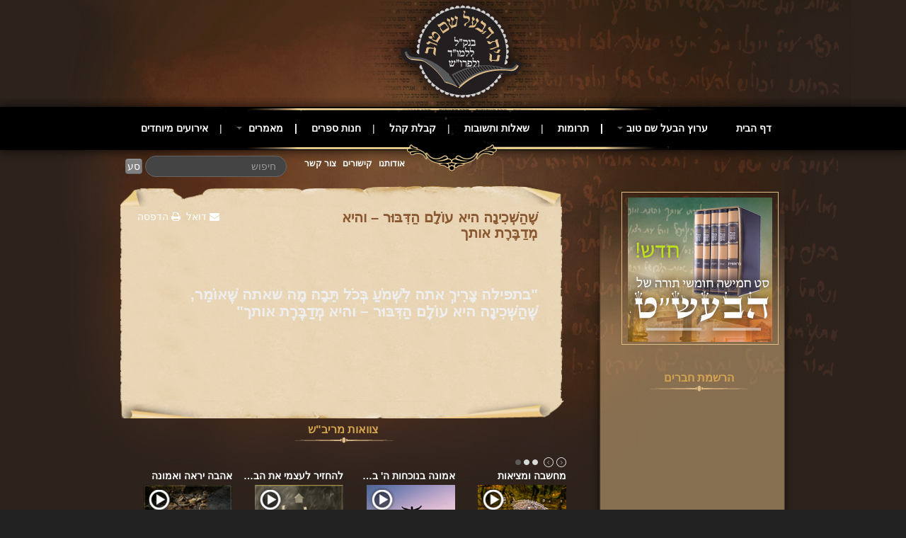

--- FILE ---
content_type: text/html; charset=utf-8
request_url: https://www.bshemtov.com/index.php/%D7%A0%D7%A1%D7%AA%D7%A8-3/88-%D7%A9%D6%B6%D7%81%D7%94%D6%B7%D7%A9%D6%B0%D6%BC%D7%81%D7%9B%D6%B4%D7%99%D7%A0%D6%B8%D7%94-%D7%94%D7%99%D7%90-%D7%A2%D7%95%D6%B9%D7%9C%D6%B8%D7%9D-%D7%94%D6%B7%D7%93%D6%B4%D6%BC%D7%91%D6%BC%D7%95%D6%BC%D7%A8-%E2%80%93-%D7%95%D7%94%D7%99%D7%90-%D7%9E%D6%B0%D7%93%D6%B7%D7%91%D6%B6%D6%BC%D7%A8%D6%B6%D7%AA-%D7%90%D7%95%D7%AA%D7%9A
body_size: 40744
content:

<!DOCTYPE html>
<html lang="he-il" dir="rtl" class='com_content view-article itemid-138 _art j31 mm-hover'>
<head>
<style>.logo-image {
    float: left;
}</style>
    <base href="https://www.bshemtov.com/index.php/%D7%A0%D7%A1%D7%AA%D7%A8-3/88-%D7%A9%D6%B6%D7%81%D7%94%D6%B7%D7%A9%D6%B0%D6%BC%D7%81%D7%9B%D6%B4%D7%99%D7%A0%D6%B8%D7%94-%D7%94%D7%99%D7%90-%D7%A2%D7%95%D6%B9%D7%9C%D6%B8%D7%9D-%D7%94%D6%B7%D7%93%D6%B4%D6%BC%D7%91%D6%BC%D7%95%D6%BC%D7%A8-%E2%80%93-%D7%95%D7%94%D7%99%D7%90-%D7%9E%D6%B0%D7%93%D6%B7%D7%91%D6%B6%D6%BC%D7%A8%D6%B6%D7%AA-%D7%90%D7%95%D7%AA%D7%9A" />
	<meta http-equiv="content-type" content="text/html; charset=utf-8" />
	<meta name="keywords" content="בית הבעל שם טוב, הרב סטבסקי, כתבי הבעל שם טוב, חסידות, פרשת השבוע, חסידים" />
	<meta name="rights" content="הרב סטבסקי" />
	<meta name="author" content="בית הבעל שם טוב" />
	<meta name="description" content="האתר של הרב דניאל סטבסקי, בית לכתבי הבעל שם טוב ואוצרות החסידות שיעורים והרצאות מתורת החסידות" />
	<meta name="generator" content="Joomla! - Open Source Content Management" />
	<title>שֶׁהַשְּׁכִינָה היא עוֹלָם הַדִּבּוּר – והיא מְדַבֶּרֶת אותך - בית הבעל שם טוב</title>
	<link href="/templates/t3_blank/favicon.ico" rel="shortcut icon" type="image/vnd.microsoft.icon" />
	<link href="https://www.bshemtov.com/index.php/component/search/?Itemid=138&amp;catid=12&amp;id=88&amp;format=opensearch" rel="search" title="חיפוש בית הבעל שם טוב" type="application/opensearchdescription+xml" />
	<link href="/t3-assets/css/css-b4f84-88294.css" rel="stylesheet" type="text/css" media="all" />
	<link href="/index.php?option=com_ajax&plugin=arktypography&format=json" rel="stylesheet" type="text/css" media="null" attribs="[]" />
	<link href="/index.php?option=com_ajax&plugin=arkbootstrap&format=json" rel="stylesheet" type="text/css" media="null" attribs="[]" />
	<link href="/t3-assets/css/css-bc72f-88295.css" rel="stylesheet" type="text/css" media="all" />
	<style type="text/css">
div.mod_search80 input[type="search"]{ width:auto; }
	</style>
	<script type="application/json" class="joomla-script-options new">{"csrf.token":"53881ae853aefed7ad896c5ac7d6958f","system.paths":{"root":"","base":""}}</script>
	<script src="/t3-assets/js/js-33c4b-88232.js" type="text/javascript"></script>
	<script type="text/javascript">
(function()
				{
					if(typeof jQuery == 'undefined')
						return;
					
					jQuery(function($)
					{
						if($.fn.squeezeBox)
						{
							$( 'a.modal' ).squeezeBox({ parse: 'rel' });
				
							$( 'img.modal' ).each( function( i, el )
							{
								$(el).squeezeBox({
									handler: 'image',
									url: $( el ).attr( 'src' )
								});
							})
						}
						else if(typeof(SqueezeBox) !== 'undefined')
						{
							$( 'img.modal' ).each( function( i, el )
							{
								SqueezeBox.assign( el, 
								{
									handler: 'image',
									url: $( el ).attr( 'src' )
								});
							});
						}
						
						function jModalClose() 
						{
							if(typeof(SqueezeBox) == 'object')
								SqueezeBox.close();
							else
								ARK.squeezeBox.close();
						}
					
					});
				})();
	</script>

    
<!-- META FOR IOS & HANDHELD -->
<meta name="viewport" content="width=device-width, initial-scale=1.0, maximum-scale=1.0, user-scalable=no"/>
<meta name="HandheldFriendly" content="true" />
<meta name="apple-mobile-web-app-capable" content="YES" />
<!-- //META FOR IOS & HANDHELD -->




<!-- Le HTML5 shim, for IE6-8 support of HTML5 elements -->
<!--[if lt IE 9]>
<script src="//html5shim.googlecode.com/svn/trunk/html5.js"></script>
<![endif]-->

<!-- For IE6-8 support of media query -->
<!--[if lt IE 9]>
<script type="text/javascript" src="/plugins/system/t3/base/js/respond.min.js"></script>
<![endif]-->

<!-- You can add Google Analytics here-->
  
  </head>

  <body>
<div id="fb-root"></div>
<script>(function(d, s, id) {
  var js, fjs = d.getElementsByTagName(s)[0];
  if (d.getElementById(id)) return;
  js = d.createElement(s); js.id = id;
  js.src = "//connect.facebook.net/he_IL/all.js#xfbml=1";
  fjs.parentNode.insertBefore(js, fjs);
}(document, 'script', 'facebook-jssdk'));</script>
	<div class="b-wrapper">
    
<!-- HEADER -->
<header id="t3-header" class="container t3-header">
  <div class="row">

    <!-- LOGO -->
    <div class="span8 logo">
      <div class="logo-image">
        <a href="/" title="בית הבעל שם טוב">
                      <img class="logo-img" src="/images/BShemTov-logo.png" alt="בית הבעל שם טוב" />
                              <span>בית הבעל שם טוב</span>
        </a>
        <small class="site-slogan hidden-phone"></small>
      </div>
    </div>
    <!-- //LOGO -->

    
  </div>
</header>
<!-- //HEADER -->

    
    
<!-- MAIN NAVIGATION -->
<nav id="t3-mainnav" class="wrap t3-mainnav navbar-collapse-fixed-top">
  <div class="container navbar">
    <div class="navbar-inner">
    
      <button type="button" class="btn btn-navbar" data-toggle="collapse" data-target=".nav-collapse">
        <i class="icon-reorder"></i>
      </button>

      <div class="nav-collapse collapse always-show">
              <div  class="t3-megamenu animate slide"  data-duration="400" data-responsive="true">
<ul itemscope itemtype="http://www.schema.org/SiteNavigationElement" class="nav navbar-nav level0">
<li itemprop='name'  data-id="101" data-level="1">
<a itemprop='url' class=""  href="/index.php"   data-target="#">דף הבית </a>

</li>
<li itemprop='name' class="dropdown mega" data-id="102" data-level="1">
<span class=" dropdown-toggle separator"   data-target="#" data-toggle="dropdown"> ערוץ הבעל שם טוב<em class="caret"></em></span>

<div class="nav-child dropdown-menu mega-dropdown-menu"  ><div class="mega-dropdown-inner">
<div class="row-fluid">
<div class="span12 mega-col-nav" data-width="12"><div class="mega-inner">
<ul itemscope itemtype="http://www.schema.org/SiteNavigationElement" class="mega-nav level1">
<li itemprop='name' class="dropdown-submenu mega" data-id="152" data-level="2">
<a itemprop='url' class=""  href="/index.php/ערוץ-הבעל-שם-טוב/הרב-דניאל-סטבסקי"   data-target="#">הרב דניאל סטבסקי </a>

<div class="nav-child dropdown-menu mega-dropdown-menu"  ><div class="mega-dropdown-inner">
<div class="row-fluid">
<div class="span12 mega-col-nav" data-width="12"><div class="mega-inner">
<ul itemscope itemtype="http://www.schema.org/SiteNavigationElement" class="mega-nav level2">
<li itemprop='name'  data-id="210" data-level="3">
<a itemprop='url' class=""  href="/index.php/ערוץ-הבעל-שם-טוב/הרב-דניאל-סטבסקי/צוואות-מריבש"   data-target="#">צוואות מריב&quot;ש </a>

</li>
<li itemprop='name'  data-id="156" data-level="3">
<a itemprop='url' class=""  href="/index.php/ערוץ-הבעל-שם-טוב/הרב-דניאל-סטבסקי/איגרת-הגאולה"   data-target="#">אגרת הגאולה </a>

</li>
<li itemprop='name'  data-id="154" data-level="3">
<a itemprop='url' class=""  href="/index.php/ערוץ-הבעל-שם-טוב/הרב-דניאל-סטבסקי/פרשת-השבוע"   data-target="#">פרשת השבוע </a>

</li>
<li itemprop='name'  data-id="208" data-level="3">
<a itemprop='url' class=""  href="/index.php/ערוץ-הבעל-שם-טוב/הרב-דניאל-סטבסקי/מעגל-השנה"   data-target="#">מעגל השנה </a>

</li>
<li itemprop='name'  data-id="224" data-level="3">
<a itemprop='url' class=""  href="/index.php/ערוץ-הבעל-שם-טוב/הרב-דניאל-סטבסקי/פינת-הלכה"   data-target="#">פינת הלכה </a>

</li>
</ul>
</div></div>
</div>
</div></div>
</li>
<li itemprop='name' class="dropdown-submenu mega" data-id="191" data-level="2">
<a itemprop='url' class=""  href="/index.php/ערוץ-הבעל-שם-טוב/ספירת-העומר"   data-target="#">ספירת העומר </a>

<div class="nav-child dropdown-menu mega-dropdown-menu"  ><div class="mega-dropdown-inner">
<div class="row-fluid">
<div class="span12 mega-col-nav" data-width="12"><div class="mega-inner">
<ul itemscope itemtype="http://www.schema.org/SiteNavigationElement" class="mega-nav level2">
<li itemprop='name'  data-id="193" data-level="3">
<a itemprop='url' class=""  href="/index.php/ערוץ-הבעל-שם-טוב/ספירת-העומר/חסד"   data-target="#">חסד </a>

</li>
<li itemprop='name'  data-id="195" data-level="3">
<a itemprop='url' class=""  href="/index.php/ערוץ-הבעל-שם-טוב/ספירת-העומר/גבורה"   data-target="#">גבורה </a>

</li>
<li itemprop='name'  data-id="197" data-level="3">
<a itemprop='url' class=""  href="/index.php/ערוץ-הבעל-שם-טוב/ספירת-העומר/תפארת"   data-target="#">תפארת </a>

</li>
<li itemprop='name'  data-id="198" data-level="3">
<a itemprop='url' class=""  href="/index.php/ערוץ-הבעל-שם-טוב/ספירת-העומר/נצח"   data-target="#">נצח </a>

</li>
<li itemprop='name'  data-id="201" data-level="3">
<a itemprop='url' class=""  href="/index.php/ערוץ-הבעל-שם-טוב/ספירת-העומר/הוד"   data-target="#">הוד </a>

</li>
<li itemprop='name'  data-id="202" data-level="3">
<a itemprop='url' class=""  href="/index.php/ערוץ-הבעל-שם-טוב/ספירת-העומר/יסוד"   data-target="#">יסוד </a>

</li>
<li itemprop='name'  data-id="203" data-level="3">
<a itemprop='url' class=""  href="/index.php/ערוץ-הבעל-שם-טוב/ספירת-העומר/מלכות"   data-target="#">מלכות </a>

</li>
</ul>
</div></div>
</div>
</div></div>
</li>
<li itemprop='name'  data-id="190" data-level="2">
<a itemprop='url' class=" stories"  href="/index.php/ערוץ-הבעל-שם-טוב/סיפורי-הבעל-שם-טוב"   data-target="#">סיפורי הבעל שם טוב </a>

</li>
<li itemprop='name'  data-id="162" data-level="2">
<a itemprop='url' class=""  href="/index.php/ערוץ-הבעל-שם-טוב/הרב-שמואל-אליהו"   data-target="#">הרב שמואל אליהו </a>

</li>
<li itemprop='name'  data-id="151" data-level="2">
<a itemprop='url' class=""  href="/index.php/ערוץ-הבעל-שם-טוב/הרב-מיכי-יוספי"   data-target="#">הרב מיכי יוספי </a>

</li>
<li itemprop='name'  data-id="222" data-level="2">
<a itemprop='url' class=""  href="/index.php/ערוץ-הבעל-שם-טוב/ארכיון"   data-target="#">ארכיון </a>

</li>
</ul>
</div></div>
</div>
</div></div>
</li>
<li itemprop='name'  data-id="103" data-level="1">
<a itemprop='url' class=""  href="/index.php/תרומות"   data-target="#">תרומות </a>

</li>
<li itemprop='name'  data-id="137" data-level="1">
<a itemprop='url' class=""  href="/index.php/1שאלות-ותשובות"   data-target="#">שאלות ותשובות </a>

</li>
<li itemprop='name'  data-id="149" data-level="1">
<a itemprop='url' class=""  href="/index.php/קבלת-קהל2"   data-target="#">קבלת קהל </a>

</li>
<li itemprop='name'  data-id="106" data-level="1">
<a itemprop='url' class=""  href="https://www.bshemtov-hachshara.com/product-category/%d7%a1%d7%a4%d7%a8%d7%99%d7%9d/" target="_blank"   data-target="#">חנות ספרים</a>

</li>
<li itemprop='name' class="dropdown mega" data-id="107" data-level="1">
<a itemprop='url' class=" dropdown-toggle"  href="/index.php/מאמרים-בית-הבעל-שם-טוב"   data-target="#" data-toggle="dropdown">מאמרים <em class="caret"></em></a>

<div class="nav-child dropdown-menu mega-dropdown-menu"  ><div class="mega-dropdown-inner">
<div class="row-fluid">
<div class="span12 mega-col-nav" data-width="12"><div class="mega-inner">
<ul itemscope itemtype="http://www.schema.org/SiteNavigationElement" class="mega-nav level1">
<li itemprop='name'  data-id="161" data-level="2">
<a itemprop='url' class=""  href="/index.php/מאמרים-בית-הבעל-שם-טוב/מאמרים-פרשת-השבוע"   data-target="#">פרשת השבוע </a>

</li>
<li itemprop='name'  data-id="212" data-level="2">
<a itemprop='url' class=""  href="/index.php/מאמרים-בית-הבעל-שם-טוב/מעגל-השנה"   data-target="#">מעגל השנה </a>

</li>
<li itemprop='name'  data-id="108" data-level="2">
<a itemprop='url' class=""  href="/index.php/מאמרים-בית-הבעל-שם-טוב/הבעל-שם-טוב"   data-target="#">הבעל שם-טוב </a>

</li>
</ul>
</div></div>
</div>
</div></div>
</li>
<li itemprop='name'  data-id="158" data-level="1">
<a itemprop='url' class=""  href="/index.php/אירועים-מיוחדים"   data-target="#">אירועים מיוחדים </a>

</li>
</ul>
</div>

            </div>
    </div>
  </div>
</nav>
<!-- //MAIN NAVIGATION -->
<div class="container topnav">
<div class="t3-module module-search " id="Mod80"><div class="module-inner"><div class="module-ct"><div class="search-search mod_search80">
	<form action="/index.php/נסתר-3" method="post" class="form-inline form-search">
		<label for="mod-search-searchword80" class="element-invisible"> </label> <input name="searchword" id="mod-search-searchword80" maxlength="200"  class="input form-control search-query" type="search" size=" size="15"" placeholder="חיפוש" /> <button class="button btn btn-primary" onclick="this.form.searchword.focus();">סע</button>		<input type="hidden" name="task" value="search" />
		<input type="hidden" name="option" value="com_search" />
		<input type="hidden" name="Itemid" value="138" />
	</form>
</div>
</div></div></div><div class="t3-module module topmenu " id="Mod81"><div class="module-inner"><div class="module-ct"><ul class="nav menu-top mod-list" id="-top">
<li class="item-109"><a href="/index.php/אודותנו" >אודותנו</a></li><li class="item-150"><a href="/index.php/קישורים" >קישורים</a></li><li class="item-110"><a href="/index.php/צור-קשר" >צור קשר</a></li></ul>
</div></div></div>
</div>

  

    
<div id="t3-mainbody" class="container t3-mainbody">
  <div class="row">
    
    <!-- MAIN CONTENT -->
    <div id="t3-content" class="t3-content span8 pull-right"  data-default="span8 pull-right" data-xtablet="span7 pull-right" data-tablet="span12">
      
<div id="system-message-container">
<div id="system-message">
</div>
</div>
      
      <div id="fb-root"></div>
<div class="item-top-page_art"></div>
<div class="item-page_art">
	<h2 class="title">
			<a href="/index.php/נסתר-3/88-שֶׁהַשְּׁכִינָה-היא-עוֹלָם-הַדִּבּוּר-–-והיא-מְדַבֶּרֶת-אותך">
		שֶׁהַשְּׁכִינָה היא עוֹלָם הַדִּבּוּר – והיא מְדַבֶּרֶת אותך</a>
		</h2>

	<ul class="actions">
						<li class="print-icon">
			<a href="/index.php/נסתר-3/88-שֶׁהַשְּׁכִינָה-היא-עוֹלָם-הַדִּבּוּר-–-והיא-מְדַבֶּרֶת-אותך?tmpl=component&amp;print=1" title="Print article < שֶׁהַשְּׁכִינָה היא עוֹלָם הַדִּבּוּר – והיא מְדַבֶּרֶת אותך >" onclick="window.open(this.href,'win2','status=no,toolbar=no,scrollbars=yes,titlebar=no,menubar=no,resizable=yes,width=640,height=480,directories=no,location=no'); return false;" rel="nofollow">			<span class="icon-print" aria-hidden="true"></span>
		הדפסה	</a>			</li>
		
					<li class="email-icon">
			<a href="/index.php/component/mailto/?tmpl=component&amp;template=t3_blank&amp;link=8336583c02124e13014af9ee3dd76903603ed2dc" title="Email this link to a friend" onclick="window.open(this.href,'win2','width=400,height=550,menubar=yes,resizable=yes'); return false;" rel="nofollow">			<span class="icon-envelope" aria-hidden="true"></span>
		דואל	</a>			</li>
		
		
			<li class="fb-icon">
			<div class="fb-like" data-send="false" data-layout="button_count" data-width="80" data-show-faces="false" data-action="recommend" data-font="arial"></div>
		</li>
	</ul>





	<p>
	&nbsp;</p>
<p>
	&nbsp;</p>
<p>
	&nbsp;</p>
<h2>
	<br />
	&quot;בתפילה צָרִיךְ אתה לִשְׁמֹעַ בְּכֹל תֵּבָה מָה שאתה שֶׁאוֹמֵר, שֶׁהַשְּׁכִינָה היא עוֹלָם הַדִּבּוּר &ndash; והיא מְדַבֶּרֶת אותך&quot;</h2>
<p>
	&nbsp;</p>
<p>
	&nbsp;</p>
<p>
	&nbsp;</p>
<p>
	&nbsp;</p>

	</div>
<div class="item-bottom-page_art"></div>
<script>(function(d, s, id) {
  var js, fjs = d.getElementsByTagName(s)[0];
  if (d.getElementById(id)) return;
  js = d.createElement(s); js.id = id;
  js.src = "//connect.facebook.net/he_IL/all.js#xfbml=1&appId=289607164406232";
  fjs.parentNode.insertBefore(js, fjs);
}(document, 'script', 'facebook-jssdk'));</script>
      <div class="t3-module module_arttitle " id="Mod140"><div class="module-inner"><h3 class="module-title "><span>צוואות מריב"ש</span></h3><div class="module-ct">	<div class="nspMain nspFs100" id="nsp-nsp_140" style="width:100%;" data-direction="ltr">
					<div class="nspArts bottom" style="width:100%;">
								<div class="nspTopInterface">
					<div>
												<ul class="nspPagination">
														<li>1</li>
														<li>2</li>
														<li>3</li>
													</ul>
												
												<span class="nspPrev">Prev</span>
						<span class="nspNext">Next</span>
												
											</div>
				</div>
								
				<div class="nspArtScroll1">
					<div class="nspArtScroll2 nspPages10">
																	<div class="nspArtPage nspCol10">
																				<div class="nspArt nspCol4" style="padding:0 0 0 0;clear:both;">
								<h4 class="nspHeader tright fnone"><a href="/index.php/ערוץ-הבעל-שם-טוב/הרב-דניאל-סטבסקי/צוואות-מריבש/995-אהבה-יראה-ואמונה" title="אהבה יראה ואמונה">אהבה יראה ואמונה</a></h4><a href="/index.php/ערוץ-הבעל-שם-טוב/הרב-דניאל-סטבסקי/צוואות-מריבש/995-אהבה-יראה-ואמונה" class="nspImageWrapper tright fright" style="margin:6px 0 0 0;"><img class="nspImage tright fright" src="https://www.bshemtov.com/modules/mod_news_pro_gk4/cache/video-thumb-ahava-yiransp_140.png" alt="אהבה יראה ואמונה"   /></a>							</div>
																															<div class="nspArt nspCol4" style="padding:0 0 0 0;">
								<h4 class="nspHeader tright fnone"><a href="/index.php/ערוץ-הבעל-שם-טוב/הרב-דניאל-סטבסקי/צוואות-מריבש/988-להחזיר-לעצמי-את-הבחירה" title="להחזיר לעצמי את הבחירה">להחזיר לעצמי את הב&hellip;</a></h4><a href="/index.php/ערוץ-הבעל-שם-טוב/הרב-דניאל-סטבסקי/צוואות-מריבש/988-להחזיר-לעצמי-את-הבחירה" class="nspImageWrapper tright fright" style="margin:6px 0 0 0;"><img class="nspImage tright fright" src="https://www.bshemtov.com/modules/mod_news_pro_gk4/cache/Cours-3nsp_140.png" alt="להחזיר לעצמי את הבחירה"   /></a>							</div>
																															<div class="nspArt nspCol4" style="padding:0 0 0 0;">
								<h4 class="nspHeader tright fnone"><a href="/index.php/ערוץ-הבעל-שם-טוב/הרב-דניאל-סטבסקי/צוואות-מריבש/976-אמונה-בנוכחות-ה-בעולם" title="אמונה בנוכחות ה' בעולם">אמונה בנוכחות ה' ב&hellip;</a></h4><a href="/index.php/ערוץ-הבעל-שם-טוב/הרב-דניאל-סטבסקי/צוואות-מריבש/976-אמונה-בנוכחות-ה-בעולם" class="nspImageWrapper tright fright" style="margin:6px 0 0 0;"><img class="nspImage tright fright" src="https://www.bshemtov.com/modules/mod_news_pro_gk4/cache/emounansp_140.png" alt="אמונה בנוכחות ה' בעולם"   /></a>							</div>
																															<div class="nspArt nspCol4" style="padding:0 0 0 0;">
								<h4 class="nspHeader tright fnone"><a href="/index.php/ערוץ-הבעל-שם-טוב/הרב-דניאל-סטבסקי/צוואות-מריבש/973-מחשבה-ומציאות" title="מחשבה ומציאות">מחשבה ומציאות</a></h4><a href="/index.php/ערוץ-הבעל-שם-טוב/הרב-דניאל-סטבסקי/צוואות-מריבש/973-מחשבה-ומציאות" class="nspImageWrapper tright fright" style="margin:6px 0 0 0;"><img class="nspImage tright fright" src="https://www.bshemtov.com/modules/mod_news_pro_gk4/cache/video_thumb.mahshava-metsioutnsp_140.png" alt="מחשבה ומציאות"   /></a>							</div>
																															<div class="nspArt nspCol4" style="padding:0 0 0 0;clear:both;">
								<h4 class="nspHeader tright fnone"><a href="/index.php/ערוץ-הבעל-שם-טוב/הרב-דניאל-סטבסקי/צוואות-מריבש/967-כוח-הבחירה" title="כוח הבחירה">כוח הבחירה</a></h4><a href="/index.php/ערוץ-הבעל-שם-טוב/הרב-דניאל-סטבסקי/צוואות-מריבש/967-כוח-הבחירה" class="nspImageWrapper tright fright" style="margin:6px 0 0 0;"><img class="nspImage tright fright" src="https://www.bshemtov.com/modules/mod_news_pro_gk4/cache/video_thumb.photo1nsp_140.png" alt="כוח הבחירה"   /></a>							</div>
																															<div class="nspArt nspCol4" style="padding:0 0 0 0;">
								<h4 class="nspHeader tright fnone"><a href="/index.php/ערוץ-הבעל-שם-טוב/הרב-דניאל-סטבסקי/צוואות-מריבש/966-עולם-המחשבה" title="עולם המחשבה ">עולם המחשבה </a></h4><a href="/index.php/ערוץ-הבעל-שם-טוב/הרב-דניאל-סטבסקי/צוואות-מריבש/966-עולם-המחשבה" class="nspImageWrapper tright fright" style="margin:6px 0 0 0;"><img class="nspImage tright fright" src="https://www.bshemtov.com/modules/mod_news_pro_gk4/cache/video-thumb-mahshavansp_140.png" alt="עולם המחשבה "   /></a>							</div>
																															<div class="nspArt nspCol4" style="padding:0 0 0 0;">
								<h4 class="nspHeader tright fnone"><a href="/index.php/ערוץ-הבעל-שם-טוב/הרב-דניאל-סטבסקי/צוואות-מריבש/958-צדיק-ובעל-תשובה" title="צדיק ובעל תשובה">צדיק ובעל תשובה</a></h4><a href="/index.php/ערוץ-הבעל-שם-טוב/הרב-דניאל-סטבסקי/צוואות-מריבש/958-צדיק-ובעל-תשובה" class="nspImageWrapper tright fright" style="margin:6px 0 0 0;"><img class="nspImage tright fright" src="https://www.bshemtov.com/modules/mod_news_pro_gk4/cache/video_thumb.stories.handsupnsp_140.png" alt="צדיק ובעל תשובה"   /></a>							</div>
																															<div class="nspArt nspCol4" style="padding:0 0 0 0;">
								<h4 class="nspHeader tright fnone"><a href="/index.php/ערוץ-הבעל-שם-טוב/הרב-דניאל-סטבסקי/צוואות-מריבש/954-עבודה-פנימית-ועבודה-חיצונית" title="עבודה פנימית ועבודה חיצונית">עבודה פנימית ועבוד&hellip;</a></h4><a href="/index.php/ערוץ-הבעל-שם-טוב/הרב-דניאל-סטבסקי/צוואות-מריבש/954-עבודה-פנימית-ועבודה-חיצונית" class="nspImageWrapper tright fright" style="margin:6px 0 0 0;"><img class="nspImage tright fright" src="https://www.bshemtov.com/modules/mod_news_pro_gk4/cache/video_thumb.thumb-priernsp_140.png" alt="עבודה פנימית ועבודה חיצונית"   /></a>							</div>
																															<div class="nspArt nspCol4" style="padding:0 0 0 0;clear:both;">
								<h4 class="nspHeader tright fnone"><a href="/index.php/ערוץ-הבעל-שם-טוב/הרב-דניאל-סטבסקי/צוואות-מריבש/951-הנהגת-הבינונים" title="הנהגת הבינונים">הנהגת הבינונים</a></h4><a href="/index.php/ערוץ-הבעל-שם-טוב/הרב-דניאל-סטבסקי/צוואות-מריבש/951-הנהגת-הבינונים" class="nspImageWrapper tright fright" style="margin:6px 0 0 0;"><img class="nspImage tright fright" src="https://www.bshemtov.com/modules/mod_news_pro_gk4/cache/video_thumb.shoftimnsp_140.png" alt="הנהגת הבינונים"   /></a>							</div>
																															<div class="nspArt nspCol4" style="padding:0 0 0 0;">
								<h4 class="nspHeader tright fnone"><a href="/index.php/ערוץ-הבעל-שם-טוב/הרב-דניאל-סטבסקי/צוואות-מריבש/946-ייחודי-עולם-הרצון-עם-עולם-המחשבה" title="ייחודי עולם הרצון עם עולם המחשבה">ייחודי עולם הרצון &hellip;</a></h4><a href="/index.php/ערוץ-הבעל-שם-טוב/הרב-דניאל-סטבסקי/צוואות-מריבש/946-ייחודי-עולם-הרצון-עם-עולם-המחשבה" class="nspImageWrapper tright fright" style="margin:6px 0 0 0;"><img class="nspImage tright fright" src="https://www.bshemtov.com/modules/mod_news_pro_gk4/cache/video_thumb.yihoud-olam-mahshava-ratsonnsp_140.png" alt="ייחודי עולם הרצון עם עולם המחשבה"   /></a>							</div>
																															<div class="nspArt nspCol4" style="padding:0 0 0 0;">
								<h4 class="nspHeader tright fnone"><a href="/index.php/ערוץ-הבעל-שם-טוב/הרב-דניאל-סטבסקי/צוואות-מריבש/943-ייחודי-העולמות-בנפש-האדם" title="ייחודי העולמות בנפש האדם">ייחודי העולמות בנפ&hellip;</a></h4><a href="/index.php/ערוץ-הבעל-שם-טוב/הרב-דניאל-סטבסקי/צוואות-מריבש/943-ייחודי-העולמות-בנפש-האדם" class="nspImageWrapper tright fright" style="margin:6px 0 0 0;"><img class="nspImage tright fright" src="https://www.bshemtov.com/modules/mod_news_pro_gk4/cache/video_thumb.yihoud-olamot-nefesh-adamnsp_140.png" alt="ייחודי העולמות בנפש האדם"   /></a>							</div>
																															<div class="nspArt nspCol4" style="padding:0 0 0 0;">
								<h4 class="nspHeader tright fnone"><a href="/index.php/ערוץ-הבעל-שם-טוב/הרב-דניאל-סטבסקי/צוואות-מריבש/941-דרך-ישרה" title="דרך ישרה">דרך ישרה</a></h4><a href="/index.php/ערוץ-הבעל-שם-טוב/הרב-דניאל-סטבסקי/צוואות-מריבש/941-דרך-ישרה" class="nspImageWrapper tright fright" style="margin:6px 0 0 0;"><img class="nspImage tright fright" src="https://www.bshemtov.com/modules/mod_news_pro_gk4/cache/video_thumb.dereh-yesharansp_140.png" alt="דרך ישרה"   /></a>							</div>
																															<div class="nspArt nspCol4" style="padding:0 0 0 0;clear:both;">
								<h4 class="nspHeader tright fnone"><a href="/index.php/ערוץ-הבעל-שם-טוב/הרב-דניאל-סטבסקי/צוואות-מריבש/940-ארבע-אבות-נזיקין" title="ארבע אבות נזיקין ">ארבע אבות נזיקין </a></h4><a href="/index.php/ערוץ-הבעל-שם-טוב/הרב-דניאל-סטבסקי/צוואות-מריבש/940-ארבע-אבות-נזיקין" class="nspImageWrapper tright fright" style="margin:6px 0 0 0;"><img class="nspImage tright fright" src="https://www.bshemtov.com/modules/mod_news_pro_gk4/cache/video_thumb.4avotnezikinnsp_140.png" alt="ארבע אבות נזיקין "   /></a>							</div>
																															<div class="nspArt nspCol4" style="padding:0 0 0 0;">
								<h4 class="nspHeader tright fnone"><a href="/index.php/ערוץ-הבעל-שם-טוב/הרב-דניאל-סטבסקי/צוואות-מריבש/939-חיבור-המידות-לה-יתברך" title="חיבור המידות לה' יתברך">חיבור המידות לה' י&hellip;</a></h4><a href="/index.php/ערוץ-הבעל-שם-טוב/הרב-דניאל-סטבסקי/צוואות-מריבש/939-חיבור-המידות-לה-יתברך" class="nspImageWrapper tright fright" style="margin:6px 0 0 0;"><img class="nspImage tright fright" src="https://www.bshemtov.com/modules/mod_news_pro_gk4/cache/video_thumb.link-mesure-lashemnsp_140.png" alt="חיבור המידות לה' יתברך"   /></a>							</div>
																															<div class="nspArt nspCol4" style="padding:0 0 0 0;">
								<h4 class="nspHeader tright fnone"><a href="/index.php/ערוץ-הבעל-שם-טוב/הרב-דניאל-סטבסקי/צוואות-מריבש/938-העלאת-מידות-הנפולות-לעולם-החירות" title="העלאת מידות הנפולות לעולם החירות">העלאת מידות הנפולו&hellip;</a></h4><a href="/index.php/ערוץ-הבעל-שם-טוב/הרב-דניאל-סטבסקי/צוואות-מריבש/938-העלאת-מידות-הנפולות-לעולם-החירות" class="nspImageWrapper tright fright" style="margin:6px 0 0 0;"><img class="nspImage tright fright" src="https://www.bshemtov.com/modules/mod_news_pro_gk4/cache/video_thumb.aalot-midot-nefoulot-lfreedomnsp_140.png" alt="העלאת מידות הנפולות לעולם החירות"   /></a>							</div>
																															<div class="nspArt nspCol4" style="padding:0 0 0 0;">
								<h4 class="nspHeader tright fnone"><a href="/index.php/ערוץ-הבעל-שם-טוב/הרב-דניאל-סטבסקי/צוואות-מריבש/937-לימוד-תורה-עם-התקשרות-בה׳" title="לימוד תורה עם התקשרות בה׳">לימוד תורה עם התקש&hellip;</a></h4><a href="/index.php/ערוץ-הבעל-שם-טוב/הרב-דניאל-סטבסקי/צוואות-מריבש/937-לימוד-תורה-עם-התקשרות-בה׳" class="nspImageWrapper tright fright" style="margin:6px 0 0 0;"><img class="nspImage tright fright" src="https://www.bshemtov.com/modules/mod_news_pro_gk4/cache/video_thumb.limoud-thora-itkashroutnsp_140.png" alt="לימוד תורה עם התקשרות בה׳"   /></a>							</div>
																															<div class="nspArt nspCol4" style="padding:0 0 0 0;clear:both;">
								<h4 class="nspHeader tright fnone"><a href="/index.php/ערוץ-הבעל-שם-טוב/הרב-דניאל-סטבסקי/צוואות-מריבש/936-דרכי-הכוונה-בהתקשרות-באותיות-התפילה-ח-ו" title="דרכי הכוונה בהתקשרות באותיות התפילה ח&quot;ו">דרכי הכוונה בהתקשר&hellip;</a></h4><a href="/index.php/ערוץ-הבעל-שם-טוב/הרב-דניאל-סטבסקי/צוואות-מריבש/936-דרכי-הכוונה-בהתקשרות-באותיות-התפילה-ח-ו" class="nspImageWrapper tright fright" style="margin:6px 0 0 0;"><img class="nspImage tright fright" src="https://www.bshemtov.com/modules/mod_news_pro_gk4/cache/video_thumb.darkei-kavana-otiot-tfila-hvnsp_140.png" alt="דרכי הכוונה בהתקשרות באותיות התפילה ח&amp;quot;ו"   /></a>							</div>
																															<div class="nspArt nspCol4" style="padding:0 0 0 0;">
								<h4 class="nspHeader tright fnone"><a href="/index.php/ערוץ-הבעל-שם-טוב/הרב-דניאל-סטבסקי/צוואות-מריבש/935-דרכי-הכוונה-בהתקשרות-באותיות-התפילה-ח-ה" title="דרכי הכוונה בהתקשרות באותיות התפילה ח&quot;ה">דרכי הכוונה בהתקשר&hellip;</a></h4><a href="/index.php/ערוץ-הבעל-שם-טוב/הרב-דניאל-סטבסקי/צוואות-מריבש/935-דרכי-הכוונה-בהתקשרות-באותיות-התפילה-ח-ה" class="nspImageWrapper tright fright" style="margin:6px 0 0 0;"><img class="nspImage tright fright" src="https://www.bshemtov.com/modules/mod_news_pro_gk4/cache/video_thumb.darkei-kavana-otiot-tfila-hhnsp_140.png" alt="דרכי הכוונה בהתקשרות באותיות התפילה ח&amp;quot;ה"   /></a>							</div>
																															<div class="nspArt nspCol4" style="padding:0 0 0 0;">
								<h4 class="nspHeader tright fnone"><a href="/index.php/ערוץ-הבעל-שם-טוב/הרב-דניאל-סטבסקי/צוואות-מריבש/934-דרכי-הכוונה-בהתקשרות-באותיות-התפילה-ח-ד" title="דרכי הכוונה בהתקשרות באותיות התפילה ח&quot;ד">דרכי הכוונה בהתקשר&hellip;</a></h4><a href="/index.php/ערוץ-הבעל-שם-טוב/הרב-דניאל-סטבסקי/צוואות-מריבש/934-דרכי-הכוונה-בהתקשרות-באותיות-התפילה-ח-ד" class="nspImageWrapper tright fright" style="margin:6px 0 0 0;"><img class="nspImage tright fright" src="https://www.bshemtov.com/modules/mod_news_pro_gk4/cache/video_thumb.darkei-kavana-otiot-tfila-hdnsp_140.png" alt="דרכי הכוונה בהתקשרות באותיות התפילה ח&amp;quot;ד"   /></a>							</div>
																															<div class="nspArt nspCol4" style="padding:0 0 0 0;">
								<h4 class="nspHeader tright fnone"><a href="/index.php/ערוץ-הבעל-שם-טוב/הרב-דניאל-סטבסקי/צוואות-מריבש/933-דרכי-הכוונה-בהתקשרות-באותיות-התפילה-ח-ג" title="דרכי הכוונה בהתקשרות באותיות התפילה ח&quot;ג">דרכי הכוונה בהתקשר&hellip;</a></h4><a href="/index.php/ערוץ-הבעל-שם-טוב/הרב-דניאל-סטבסקי/צוואות-מריבש/933-דרכי-הכוונה-בהתקשרות-באותיות-התפילה-ח-ג" class="nspImageWrapper tright fright" style="margin:6px 0 0 0;"><img class="nspImage tright fright" src="https://www.bshemtov.com/modules/mod_news_pro_gk4/cache/video_thumb.darkei-kavana-otiot-tfila-hgnsp_140.png" alt="דרכי הכוונה בהתקשרות באותיות התפילה ח&amp;quot;ג"   /></a>							</div>
																															<div class="nspArt nspCol4" style="padding:0 0 0 0;clear:both;">
								<h4 class="nspHeader tright fnone"><a href="/index.php/ערוץ-הבעל-שם-טוב/הרב-דניאל-סטבסקי/צוואות-מריבש/932-דרכי-הכוונה-בהתקשרות-באותיות-התפילה-ח-ב" title="דרכי הכוונה בהתקשרות באותיות התפילה ח&quot;ב">דרכי הכוונה בהתקשר&hellip;</a></h4><a href="/index.php/ערוץ-הבעל-שם-טוב/הרב-דניאל-סטבסקי/צוואות-מריבש/932-דרכי-הכוונה-בהתקשרות-באותיות-התפילה-ח-ב" class="nspImageWrapper tright fright" style="margin:6px 0 0 0;"><img class="nspImage tright fright" src="https://www.bshemtov.com/modules/mod_news_pro_gk4/cache/video_thumb.darkei-kavanatfila-hbnsp_140.png" alt="דרכי הכוונה בהתקשרות באותיות התפילה ח&amp;quot;ב"   /></a>							</div>
																															<div class="nspArt nspCol4" style="padding:0 0 0 0;">
								<h4 class="nspHeader tright fnone"><a href="/index.php/ערוץ-הבעל-שם-טוב/הרב-דניאל-סטבסקי/צוואות-מריבש/896-הכוונה-בהתקשרות-באותיות-התפילה-ח-ו" title="הכוונה בהתקשרות באותיות התפילה ח&quot;ו">הכוונה בהתקשרות בא&hellip;</a></h4><a href="/index.php/ערוץ-הבעל-שם-טוב/הרב-דניאל-סטבסקי/צוואות-מריבש/896-הכוונה-בהתקשרות-באותיות-התפילה-ח-ו" class="nspImageWrapper tright fright" style="margin:6px 0 0 0;"><img class="nspImage tright fright" src="https://www.bshemtov.com/modules/mod_news_pro_gk4/cache/thumb.video-thumb-tsvaot-hetvavnsp_140.png" alt="הכוונה בהתקשרות באותיות התפילה ח&amp;quot;ו"   /></a>							</div>
																															<div class="nspArt nspCol4" style="padding:0 0 0 0;">
								<h4 class="nspHeader tright fnone"><a href="/index.php/ערוץ-הבעל-שם-טוב/הרב-דניאל-סטבסקי/צוואות-מריבש/895-דרכי-הכוונה-בהתקשרות-באותיות-התפילה-ח-ז" title="דרכי הכוונה בהתקשרות באותיות התפילה ח&quot;ז">דרכי הכוונה בהתקשר&hellip;</a></h4><a href="/index.php/ערוץ-הבעל-שם-טוב/הרב-דניאל-סטבסקי/צוואות-מריבש/895-דרכי-הכוונה-בהתקשרות-באותיות-התפילה-ח-ז" class="nspImageWrapper tright fright" style="margin:6px 0 0 0;"><img class="nspImage tright fright" src="https://www.bshemtov.com/modules/mod_news_pro_gk4/cache/thumb.video-thumb-tsvaot-kdnsp_140.png" alt="דרכי הכוונה בהתקשרות באותיות התפילה ח&amp;quot;ז"   /></a>							</div>
																															<div class="nspArt nspCol4" style="padding:0 0 0 0;">
								<h4 class="nspHeader tright fnone"><a href="/index.php/ערוץ-הבעל-שם-טוב/הרב-דניאל-סטבסקי/צוואות-מריבש/822-סוגיית-התענוג-חלק-א" title="סוגיית התענוג חלק א">סוגיית התענוג חלק &hellip;</a></h4><a href="/index.php/ערוץ-הבעל-שם-טוב/הרב-דניאל-סטבסקי/צוואות-מריבש/822-סוגיית-התענוג-חלק-א" class="nspImageWrapper tright fright" style="margin:6px 0 0 0;"><img class="nspImage tright fright" src="https://www.bshemtov.com/modules/mod_news_pro_gk4/cache/video_thumb.Perfectnsp_140.png" alt="סוגיית התענוג חלק א"   /></a>							</div>
																															<div class="nspArt nspCol4" style="padding:0 0 0 0;clear:both;">
								<h4 class="nspHeader tright fnone"><a href="/index.php/ערוץ-הבעל-שם-טוב/הרב-דניאל-סטבסקי/צוואות-מריבש/825-סוגיית-התענוג-חלק-ב" title="סוגיית התענוג חלק ב">סוגיית התענוג חלק &hellip;</a></h4><a href="/index.php/ערוץ-הבעל-שם-טוב/הרב-דניאל-סטבסקי/צוואות-מריבש/825-סוגיית-התענוג-חלק-ב" class="nspImageWrapper tright fright" style="margin:6px 0 0 0;"><img class="nspImage tright fright" src="https://www.bshemtov.com/modules/mod_news_pro_gk4/cache/video_thumb.Perfectnsp_140.png" alt="סוגיית התענוג חלק ב"   /></a>							</div>
																															<div class="nspArt nspCol4" style="padding:0 0 0 0;">
								<h4 class="nspHeader tright fnone"><a href="/index.php/ערוץ-הבעל-שם-טוב/הרב-דניאל-סטבסקי/צוואות-מריבש/827-סוגיית-התענוג-חלק-ג-כמה-גופים-יש-לאדם" title="סוגיית התענוג חלק ג. כמה גופים יש לאדם?">סוגיית התענוג חלק &hellip;</a></h4><a href="/index.php/ערוץ-הבעל-שם-טוב/הרב-דניאל-סטבסקי/צוואות-מריבש/827-סוגיית-התענוג-חלק-ג-כמה-גופים-יש-לאדם" class="nspImageWrapper tright fright" style="margin:6px 0 0 0;"><img class="nspImage tright fright" src="https://www.bshemtov.com/modules/mod_news_pro_gk4/cache/video_thumb.Perfectnsp_140.png" alt="סוגיית התענוג חלק ג. כמה גופים יש לאדם?"   /></a>							</div>
																															<div class="nspArt nspCol4" style="padding:0 0 0 0;">
								<h4 class="nspHeader tright fnone"><a href="/index.php/ערוץ-הבעל-שם-טוב/הרב-דניאל-סטבסקי/צוואות-מריבש/832-למה-זה-קורה-לי" title="למה זה קורה לי?">למה זה קורה לי?</a></h4><a href="/index.php/ערוץ-הבעל-שם-טוב/הרב-דניאל-סטבסקי/צוואות-מריבש/832-למה-זה-קורה-לי" class="nspImageWrapper tright fright" style="margin:6px 0 0 0;"><img class="nspImage tright fright" src="https://www.bshemtov.com/modules/mod_news_pro_gk4/cache/video_thumb.isbodedutnsp_140.png" alt="למה זה קורה לי?"   /></a>							</div>
																															<div class="nspArt nspCol4" style="padding:0 0 0 0;">
								<h4 class="nspHeader tright fnone"><a href="/index.php/ערוץ-הבעל-שם-טוב/הרב-דניאל-סטבסקי/צוואות-מריבש/834-דיבור-בקדושה" title="דיבור בקדושה">דיבור בקדושה</a></h4><a href="/index.php/ערוץ-הבעל-שם-טוב/הרב-דניאל-סטבסקי/צוואות-מריבש/834-דיבור-בקדושה" class="nspImageWrapper tright fright" style="margin:6px 0 0 0;"><img class="nspImage tright fright" src="https://www.bshemtov.com/modules/mod_news_pro_gk4/cache/video_thumb.Dvekutnsp_140.png" alt="דיבור בקדושה"   /></a>							</div>
																															<div class="nspArt nspCol4" style="padding:0 0 0 0;clear:both;">
								<h4 class="nspHeader tright fnone"><a href="/index.php/ערוץ-הבעל-שם-טוב/הרב-דניאל-סטבסקי/צוואות-מריבש/837-דרכי-עבודות-ה-בנשמה" title="דרכי עבודות ה' בנשמה">דרכי עבודות ה' בנש&hellip;</a></h4><a href="/index.php/ערוץ-הבעל-שם-טוב/הרב-דניאל-סטבסקי/צוואות-מריבש/837-דרכי-עבודות-ה-בנשמה" class="nspImageWrapper tright fright" style="margin:6px 0 0 0;"><img class="nspImage tright fright" src="https://www.bshemtov.com/modules/mod_news_pro_gk4/cache/video_thumb.dove7nsp_140.png" alt="דרכי עבודות ה' בנשמה"   /></a>							</div>
																															<div class="nspArt nspCol4" style="padding:0 0 0 0;">
								<h4 class="nspHeader tright fnone"><a href="/index.php/ערוץ-הבעל-שם-טוב/הרב-דניאל-סטבסקי/צוואות-מריבש/841-שמירת-הגוף-ותפילה-בשמחה" title="שמירת הגוף ותפילה בשמחה">שמירת הגוף ותפילה &hellip;</a></h4><a href="/index.php/ערוץ-הבעל-שם-טוב/הרב-דניאל-סטבסקי/צוואות-מריבש/841-שמירת-הגוף-ותפילה-בשמחה" class="nspImageWrapper tright fright" style="margin:6px 0 0 0;"><img class="nspImage tright fright" src="https://www.bshemtov.com/modules/mod_news_pro_gk4/cache/video_thumb.video-da-nafashehnsp_140.png" alt="שמירת הגוף ותפילה בשמחה"   /></a>							</div>
																															<div class="nspArt nspCol4" style="padding:0 0 0 0;">
								<h4 class="nspHeader tright fnone"><a href="/index.php/ערוץ-הבעל-שם-טוב/הרב-דניאל-סטבסקי/צוואות-מריבש/844-דרכי-התפילה-בשמחה-וייחודי-האותיות" title="דרכי התפילה בשמחה וייחודי האותיות">דרכי התפילה בשמחה &hellip;</a></h4><a href="/index.php/ערוץ-הבעל-שם-טוב/הרב-דניאל-סטבסקי/צוואות-מריבש/844-דרכי-התפילה-בשמחה-וייחודי-האותיות" class="nspImageWrapper tright fright" style="margin:6px 0 0 0;"><img class="nspImage tright fright" src="https://www.bshemtov.com/modules/mod_news_pro_gk4/cache/video_thumb.chasid-dancensp_140.png" alt="דרכי התפילה בשמחה וייחודי האותיות"   /></a>							</div>
																															<div class="nspArt nspCol4" style="padding:0 0 0 0;">
								<h4 class="nspHeader tright fnone"><a href="/index.php/ערוץ-הבעל-שם-טוב/הרב-דניאל-סטבסקי/צוואות-מריבש/846-דרכי-התפילה-בשמחה-וייחודי-האותיות-2" title="אוכל ובגדים">אוכל ובגדים</a></h4><a href="/index.php/ערוץ-הבעל-שם-טוב/הרב-דניאל-סטבסקי/צוואות-מריבש/846-דרכי-התפילה-בשמחה-וייחודי-האותיות-2" class="nspImageWrapper tright fright" style="margin:6px 0 0 0;"><img class="nspImage tright fright" src="https://www.bshemtov.com/modules/mod_news_pro_gk4/cache/video_thumb.stories.old-clothesnsp_140.png" alt="אוכל ובגדים"   /></a>							</div>
																															<div class="nspArt nspCol4" style="padding:0 0 0 0;clear:both;">
								<h4 class="nspHeader tright fnone"><a href="/index.php/ערוץ-הבעל-שם-טוב/הרב-דניאל-סטבסקי/צוואות-מריבש/853-דרכי-התפילה-בשמחה-וייחודי-האותיות-3" title="יראה ושמחה">יראה ושמחה</a></h4><a href="/index.php/ערוץ-הבעל-שם-טוב/הרב-דניאל-סטבסקי/צוואות-מריבש/853-דרכי-התפילה-בשמחה-וייחודי-האותיות-3" class="nspImageWrapper tright fright" style="margin:6px 0 0 0;"><img class="nspImage tright fright" src="https://www.bshemtov.com/modules/mod_news_pro_gk4/cache/video_thumb.stories.handsupnsp_140.png" alt="יראה ושמחה"   /></a>							</div>
																															<div class="nspArt nspCol4" style="padding:0 0 0 0;">
								<h4 class="nspHeader tright fnone"><a href="/index.php/ערוץ-הבעל-שם-טוב/הרב-דניאל-סטבסקי/צוואות-מריבש/858-דרכי-הדבקות-חלק-א" title="דרכי הדבקות | חלק א">דרכי הדבקות | חלק &hellip;</a></h4><a href="/index.php/ערוץ-הבעל-שם-טוב/הרב-דניאל-סטבסקי/צוואות-מריבש/858-דרכי-הדבקות-חלק-א" class="nspImageWrapper tright fright" style="margin:6px 0 0 0;"><img class="nspImage tright fright" src="https://www.bshemtov.com/modules/mod_news_pro_gk4/cache/video_thumb.stories.original1.tzadiknsp_140.png" alt="דרכי הדבקות | חלק א"   /></a>							</div>
																															<div class="nspArt nspCol4" style="padding:0 0 0 0;">
								<h4 class="nspHeader tright fnone"><a href="/index.php/ערוץ-הבעל-שם-טוב/הרב-דניאל-סטבסקי/צוואות-מריבש/862-דרכי-הדבקות-חלק-א-2" title="דרכי הדבקות חלק ב' | תענוג תמידי אינו תענוג">דרכי הדבקות חלק ב'&hellip;</a></h4><a href="/index.php/ערוץ-הבעל-שם-טוב/הרב-דניאל-סטבסקי/צוואות-מריבש/862-דרכי-הדבקות-חלק-א-2" class="nspImageWrapper tright fright" style="margin:6px 0 0 0;"><img class="nspImage tright fright" src="https://www.bshemtov.com/modules/mod_news_pro_gk4/cache/video_thumb.stories.original1.tzadiknsp_140.png" alt="דרכי הדבקות חלק ב' | תענוג תמידי אינו תענוג"   /></a>							</div>
																															<div class="nspArt nspCol4" style="padding:0 0 0 0;">
								<h4 class="nspHeader tright fnone"><a href="/index.php/ערוץ-הבעל-שם-טוב/הרב-דניאל-סטבסקי/צוואות-מריבש/864-ברוגז-רחם-תזכור" title="ברוגז - רחם תזכור">ברוגז - רחם תזכור</a></h4><a href="/index.php/ערוץ-הבעל-שם-טוב/הרב-דניאל-סטבסקי/צוואות-מריבש/864-ברוגז-רחם-תזכור" class="nspImageWrapper tright fright" style="margin:6px 0 0 0;"><img class="nspImage tright fright" src="https://www.bshemtov.com/modules/mod_news_pro_gk4/cache/video_thumb.rainbownsp_140.png" alt="ברוגז - רחם תזכור"   /></a>							</div>
																															<div class="nspArt nspCol4" style="padding:0 0 0 0;clear:both;">
								<h4 class="nspHeader tright fnone"><a href="/index.php/ערוץ-הבעל-שם-טוב/הרב-דניאל-סטבסקי/צוואות-מריבש/867-עבד-שר-ובן" title="עבד שר ובן">עבד שר ובן</a></h4><a href="/index.php/ערוץ-הבעל-שם-טוב/הרב-דניאל-סטבסקי/צוואות-מריבש/867-עבד-שר-ובן" class="nspImageWrapper tright fright" style="margin:6px 0 0 0;"><img class="nspImage tright fright" src="https://www.bshemtov.com/modules/mod_news_pro_gk4/cache/video_thumb.FatherSonnsp_140.png" alt="עבד שר ובן"   /></a>							</div>
																															<div class="nspArt nspCol4" style="padding:0 0 0 0;">
								<h4 class="nspHeader tright fnone"><a href="/index.php/ערוץ-הבעל-שם-טוב/הרב-דניאל-סטבסקי/צוואות-מריבש/869-חיזוק-הזריזות" title="חיזוק הזריזות">חיזוק הזריזות</a></h4><a href="/index.php/ערוץ-הבעל-שם-טוב/הרב-דניאל-סטבסקי/צוואות-מריבש/869-חיזוק-הזריזות" class="nspImageWrapper tright fright" style="margin:6px 0 0 0;"><img class="nspImage tright fright" src="https://www.bshemtov.com/modules/mod_news_pro_gk4/cache/video_thumb.aliyotnsp_140.png" alt="חיזוק הזריזות"   /></a>							</div>
																															<div class="nspArt nspCol4" style="padding:0 0 0 0;">
								<h4 class="nspHeader tright fnone"><a href="/index.php/ערוץ-הבעל-שם-טוב/הרב-דניאל-סטבסקי/צוואות-מריבש/871-לימוד-תורה-להיטיב" title="לימוד תורה להיטיב">לימוד תורה להיטיב</a></h4><a href="/index.php/ערוץ-הבעל-שם-טוב/הרב-דניאל-סטבסקי/צוואות-מריבש/871-לימוד-תורה-להיטיב" class="nspImageWrapper tright fright" style="margin:6px 0 0 0;"><img class="nspImage tright fright" src="https://www.bshemtov.com/modules/mod_news_pro_gk4/cache/video_thumb.bookkknsp_140.png" alt="לימוד תורה להיטיב"   /></a>							</div>
																															<div class="nspArt nspCol4" style="padding:0 0 0 0;">
								<h4 class="nspHeader tright fnone"><a href="/index.php/ערוץ-הבעל-שם-טוב/הרב-דניאל-סטבסקי/צוואות-מריבש/878-דרכי-הכוונה-בהתקשרות-באותיות-התפילה" title="דרכי הכוונה בהתקשרות באותיות התפילה">דרכי הכוונה בהתקשר&hellip;</a></h4><a href="/index.php/ערוץ-הבעל-שם-טוב/הרב-דניאל-סטבסקי/צוואות-מריבש/878-דרכי-הכוונה-בהתקשרות-באותיות-התפילה" class="nspImageWrapper tright fright" style="margin:6px 0 0 0;"><img class="nspImage tright fright" src="https://www.bshemtov.com/modules/mod_news_pro_gk4/cache/video_thumb.namesnsp_140.png" alt="דרכי הכוונה בהתקשרות באותיות התפילה"   /></a>							</div>
																															<div class="nspArt nspCol4" style="padding:0 0 0 0;clear:both;">
								<h4 class="nspHeader tright fnone"><a href="/index.php/ערוץ-הבעל-שם-טוב/הרב-דניאל-סטבסקי/צוואות-מריבש/812-המחשבה-שיעור-קומה-שלמה" title="המחשבה - שיעור קומה שלמה">המחשבה - שיעור קומ&hellip;</a></h4><a href="/index.php/ערוץ-הבעל-שם-טוב/הרב-דניאל-סטבסקי/צוואות-מריבש/812-המחשבה-שיעור-קומה-שלמה" class="nspImageWrapper tright fright" style="margin:6px 0 0 0;"><img class="nspImage tright fright" src="https://www.bshemtov.com/modules/mod_news_pro_gk4/cache/video_thumb.thinkingnsp_140.png" alt="המחשבה - שיעור קומה שלמה"   /></a>							</div>
																															<div class="nspArt nspCol4" style="padding:0 0 0 0;">
								<h4 class="nspHeader tright fnone"><a href="/index.php/ערוץ-הבעל-שם-טוב/הרב-דניאל-סטבסקי/צוואות-מריבש/813-בכל-דרכיך-דעהו" title="בכל דרכיך דעהו">בכל דרכיך דעהו</a></h4><a href="/index.php/ערוץ-הבעל-שם-טוב/הרב-דניאל-סטבסקי/צוואות-מריבש/813-בכל-דרכיך-דעהו" class="nspImageWrapper tright fright" style="margin:6px 0 0 0;"><img class="nspImage tright fright" src="https://www.bshemtov.com/modules/mod_news_pro_gk4/cache/video_thumb.itbodedotnsp_140.png" alt="בכל דרכיך דעהו"   /></a>							</div>
																															<div class="nspArt nspCol4" style="padding:0 0 0 0;">
								<h4 class="nspHeader tright fnone"><a href="/index.php/ערוץ-הבעל-שם-טוב/הרב-דניאל-סטבסקי/צוואות-מריבש/817-דרכי-ההתפשטות-מגבולות-עצמו-בתפילה" title="דרכי ההתפשטות מגבולות עצמו בתפילה">דרכי ההתפשטות מגבו&hellip;</a></h4><a href="/index.php/ערוץ-הבעל-שם-טוב/הרב-דניאל-סטבסקי/צוואות-מריבש/817-דרכי-ההתפשטות-מגבולות-עצמו-בתפילה" class="nspImageWrapper tright fright" style="margin:6px 0 0 0;"><img class="nspImage tright fright" src="https://www.bshemtov.com/modules/mod_news_pro_gk4/cache/video_thumb.aliyotnsp_140.png" alt="דרכי ההתפשטות מגבולות עצמו בתפילה"   /></a>							</div>
																															<div class="nspArt nspCol4" style="padding:0 0 0 0;">
								<h4 class="nspHeader tright fnone"><a href="/index.php/ערוץ-הבעל-שם-טוב/הרב-דניאל-סטבסקי/צוואות-מריבש/819-דרכי-ההתפשטות-מגבולות-עצמו-בתפילה-2" title="העלאת החומר בעבודת ה'">העלאת החומר בעבודת&hellip;</a></h4><a href="/index.php/ערוץ-הבעל-שם-טוב/הרב-דניאל-סטבסקי/צוואות-מריבש/819-דרכי-ההתפשטות-מגבולות-עצמו-בתפילה-2" class="nspImageWrapper tright fright" style="margin:6px 0 0 0;"><img class="nspImage tright fright" src="https://www.bshemtov.com/modules/mod_news_pro_gk4/cache/video_thumb.dove7nsp_140.png" alt="העלאת החומר בעבודת ה'"   /></a>							</div>
																															<div class="nspArt nspCol4" style="padding:0 0 0 0;clear:both;">
								<h4 class="nspHeader tright fnone"><a href="/index.php/ערוץ-הבעל-שם-טוב/הרב-דניאל-סטבסקי/צוואות-מריבש/809-ההתמודדות-עם-הגאווה" title="ההתמודדות עם הגאווה">ההתמודדות עם הגאוו&hellip;</a></h4><a href="/index.php/ערוץ-הבעל-שם-טוב/הרב-דניאל-סטבסקי/צוואות-מריבש/809-ההתמודדות-עם-הגאווה" class="nspImageWrapper tright fright" style="margin:6px 0 0 0;"><img class="nspImage tright fright" src="https://www.bshemtov.com/modules/mod_news_pro_gk4/cache/video_thumb.big-smallnsp_140.png" alt="ההתמודדות עם הגאווה"   /></a>							</div>
																															<div class="nspArt nspCol4" style="padding:0 0 0 0;">
								<h4 class="nspHeader tright fnone"><a href="/index.php/ערוץ-הבעל-שם-טוב/הרב-דניאל-סטבסקי/צוואות-מריבש/799-תיקון-ההסתכלות" title="תיקון ההסתכלות">תיקון ההסתכלות</a></h4><a href="/index.php/ערוץ-הבעל-שם-טוב/הרב-דניאל-סטבסקי/צוואות-מריבש/799-תיקון-ההסתכלות" class="nspImageWrapper tright fright" style="margin:6px 0 0 0;"><img class="nspImage tright fright" src="https://www.bshemtov.com/modules/mod_news_pro_gk4/cache/video_thumb.imitationnsp_140.png" alt="תיקון ההסתכלות"   /></a>							</div>
																															<div class="nspArt nspCol4" style="padding:0 0 0 0;">
								<h4 class="nspHeader tright fnone"><a href="/index.php/ערוץ-הבעל-שם-טוב/הרב-דניאל-סטבסקי/צוואות-מריבש/803-ההסתכלות-הפנימית" title="ההסתכלות הפנימית">ההסתכלות הפנימית</a></h4><a href="/index.php/ערוץ-הבעל-שם-טוב/הרב-דניאל-סטבסקי/צוואות-מריבש/803-ההסתכלות-הפנימית" class="nspImageWrapper tright fright" style="margin:6px 0 0 0;"><img class="nspImage tright fright" src="https://www.bshemtov.com/modules/mod_news_pro_gk4/cache/video_thumb.abstractnsp_140.png" alt="ההסתכלות הפנימית"   /></a>							</div>
																															<div class="nspArt nspCol4" style="padding:0 0 0 0;">
								<h4 class="nspHeader tright fnone"><a href="/index.php/ערוץ-הבעל-שם-טוב/הרב-דניאל-סטבסקי/צוואות-מריבש/805-חכם-עיניו-בראשו" title="חכם עיניו בראשו">חכם עיניו בראשו</a></h4><a href="/index.php/ערוץ-הבעל-שם-טוב/הרב-דניאל-סטבסקי/צוואות-מריבש/805-חכם-עיניו-בראשו" class="nspImageWrapper tright fright" style="margin:6px 0 0 0;"><img class="nspImage tright fright" src="https://www.bshemtov.com/modules/mod_news_pro_gk4/cache/video_thumb.video-da-nafashehnsp_140.png" alt="חכם עיניו בראשו"   /></a>							</div>
												</div>
						<div class="nspArtPage nspCol10">
																															<div class="nspArt nspCol4" style="padding:0 0 0 0;clear:both;">
								<h4 class="nspHeader tright fnone"><a href="/index.php/ערוץ-הבעל-שם-טוב/הרב-דניאל-סטבסקי/צוואות-מריבש/794-השתוות-המחשבה-עם-הדיבור" title="השתוות המחשבה עם הדיבור">השתוות המחשבה עם ה&hellip;</a></h4><a href="/index.php/ערוץ-הבעל-שם-טוב/הרב-דניאל-סטבסקי/צוואות-מריבש/794-השתוות-המחשבה-עם-הדיבור" class="nspImageWrapper tright fright" style="margin:6px 0 0 0;"><img class="nspImage tright fright" src="https://www.bshemtov.com/modules/mod_news_pro_gk4/cache/video_thumb.thinkingnsp_140.png" alt="השתוות המחשבה עם הדיבור"   /></a>							</div>
																															<div class="nspArt nspCol4" style="padding:0 0 0 0;">
								<h4 class="nspHeader tright fnone"><a href="/index.php/ערוץ-הבעל-שם-טוב/הרב-דניאל-סטבסקי/צוואות-מריבש/798-קדושת-העיניים" title="קדושת העיניים">קדושת העיניים</a></h4><a href="/index.php/ערוץ-הבעל-שם-טוב/הרב-דניאל-סטבסקי/צוואות-מריבש/798-קדושת-העיניים" class="nspImageWrapper tright fright" style="margin:6px 0 0 0;"><img class="nspImage tright fright" src="https://www.bshemtov.com/modules/mod_news_pro_gk4/cache/video_thumb.eyeIConnsp_140.png" alt="קדושת העיניים"   /></a>							</div>
																															<div class="nspArt nspCol4" style="padding:0 0 0 0;">
								<h4 class="nspHeader tright fnone"><a href="/index.php/ערוץ-הבעל-שם-טוב/הרב-דניאל-סטבסקי/צוואות-מריבש/759-אבות-ובנים" title="אבות ובנים">אבות ובנים</a></h4><a href="/index.php/ערוץ-הבעל-שם-טוב/הרב-דניאל-סטבסקי/צוואות-מריבש/759-אבות-ובנים" class="nspImageWrapper tright fright" style="margin:6px 0 0 0;"><img class="nspImage tright fright" src="https://www.bshemtov.com/modules/mod_news_pro_gk4/cache/video_thumb.FatherSonnsp_140.png" alt="אבות ובנים"   /></a>							</div>
																															<div class="nspArt nspCol4" style="padding:0 0 0 0;">
								<h4 class="nspHeader tright fnone"><a href="/index.php/ערוץ-הבעל-שם-טוב/הרב-דניאל-סטבסקי/צוואות-מריבש/763-אהבה-ותענוג" title="אהבה ותענוג">אהבה ותענוג</a></h4><a href="/index.php/ערוץ-הבעל-שם-טוב/הרב-דניאל-סטבסקי/צוואות-מריבש/763-אהבה-ותענוג" class="nspImageWrapper tright fright" style="margin:6px 0 0 0;"><img class="nspImage tright fright" src="https://www.bshemtov.com/modules/mod_news_pro_gk4/cache/video_thumb.heartnsp_140.png" alt="אהבה ותענוג"   /></a>							</div>
																															<div class="nspArt nspCol4" style="padding:0 0 0 0;clear:both;">
								<h4 class="nspHeader tright fnone"><a href="/index.php/ערוץ-הבעל-שם-טוב/הרב-דניאל-סטבסקי/צוואות-מריבש/768-אהבה-ותענוג-2" title="אהבה ותענוג-חלק ב">אהבה ותענוג-חלק ב</a></h4><a href="/index.php/ערוץ-הבעל-שם-טוב/הרב-דניאל-סטבסקי/צוואות-מריבש/768-אהבה-ותענוג-2" class="nspImageWrapper tright fright" style="margin:6px 0 0 0;"><img class="nspImage tright fright" src="https://www.bshemtov.com/modules/mod_news_pro_gk4/cache/video_thumb.heartnsp_140.png" alt="אהבה ותענוג-חלק ב"   /></a>							</div>
																															<div class="nspArt nspCol4" style="padding:0 0 0 0;">
								<h4 class="nspHeader tright fnone"><a href="/index.php/ערוץ-הבעל-שם-טוב/הרב-דניאל-סטבסקי/צוואות-מריבש/771-אהבה-ותענוג-4" title="אהבה ותענוג-חלק ג">אהבה ותענוג-חלק ג</a></h4><a href="/index.php/ערוץ-הבעל-שם-טוב/הרב-דניאל-סטבסקי/צוואות-מריבש/771-אהבה-ותענוג-4" class="nspImageWrapper tright fright" style="margin:6px 0 0 0;"><img class="nspImage tright fright" src="https://www.bshemtov.com/modules/mod_news_pro_gk4/cache/video_thumb.heartnsp_140.png" alt="אהבה ותענוג-חלק ג"   /></a>							</div>
																															<div class="nspArt nspCol4" style="padding:0 0 0 0;">
								<h4 class="nspHeader tright fnone"><a href="/index.php/ערוץ-הבעל-שם-טוב/הרב-דניאל-סטבסקי/צוואות-מריבש/774-תיקון-היראה" title="תיקון היראה">תיקון היראה</a></h4><a href="/index.php/ערוץ-הבעל-שם-טוב/הרב-דניאל-סטבסקי/צוואות-מריבש/774-תיקון-היראה" class="nspImageWrapper tright fright" style="margin:6px 0 0 0;"><img class="nspImage tright fright" src="https://www.bshemtov.com/modules/mod_news_pro_gk4/cache/video_thumb.Dvekutnsp_140.png" alt="תיקון היראה"   /></a>							</div>
																															<div class="nspArt nspCol4" style="padding:0 0 0 0;">
								<h4 class="nspHeader tright fnone"><a href="/index.php/ערוץ-הבעל-שם-טוב/הרב-דניאל-סטבסקי/צוואות-מריבש/788-בחירת-ותיקון-המדות" title="בחירת ותיקון המדות">בחירת ותיקון המדות</a></h4><a href="/index.php/ערוץ-הבעל-שם-טוב/הרב-דניאל-סטבסקי/צוואות-מריבש/788-בחירת-ותיקון-המדות" class="nspImageWrapper tright fright" style="margin:6px 0 0 0;"><img class="nspImage tright fright" src="https://www.bshemtov.com/modules/mod_news_pro_gk4/cache/video_thumb.yihudimnsp_140.png" alt="בחירת ותיקון המדות"   /></a>							</div>
																															<div class="nspArt nspCol4" style="padding:0 0 0 0;clear:both;">
								<h4 class="nspHeader tright fnone"><a href="/index.php/ערוץ-הבעל-שם-טוב/הרב-דניאל-סטבסקי/צוואות-מריבש/791-השתתפות-עם-השכינה" title="השתתפות עם השכינה">השתתפות עם השכינה</a></h4><a href="/index.php/ערוץ-הבעל-שם-טוב/הרב-דניאל-סטבסקי/צוואות-מריבש/791-השתתפות-עם-השכינה" class="nspImageWrapper tright fright" style="margin:6px 0 0 0;"><img class="nspImage tright fright" src="https://www.bshemtov.com/modules/mod_news_pro_gk4/cache/video_thumb.dove7nsp_140.png" alt="השתתפות עם השכינה"   /></a>							</div>
																															<div class="nspArt nspCol4" style="padding:0 0 0 0;">
								<h4 class="nspHeader tright fnone"><a href="/index.php/ערוץ-הבעל-שם-טוב/הרב-דניאל-סטבסקי/צוואות-מריבש/750-המחשבה-מתלבשת-בז-מידות-לכאן-או-לכאן" title="המחשבה מתלבשת בז' מידות לכאן או לכאן">המחשבה מתלבשת בז' &hellip;</a></h4><a href="/index.php/ערוץ-הבעל-שם-טוב/הרב-דניאל-סטבסקי/צוואות-מריבש/750-המחשבה-מתלבשת-בז-מידות-לכאן-או-לכאן" class="nspImageWrapper tright fright" style="margin:6px 0 0 0;"><img class="nspImage tright fright" src="https://www.bshemtov.com/modules/mod_news_pro_gk4/cache/video_thumb.hisaronnsp_140.png" alt="המחשבה מתלבשת בז' מידות לכאן או לכאן"   /></a>							</div>
																															<div class="nspArt nspCol4" style="padding:0 0 0 0;">
								<h4 class="nspHeader tright fnone"><a href="/index.php/ערוץ-הבעל-שם-טוב/הרב-דניאל-סטבסקי/צוואות-מריבש/756-ג-אבות-כנגד-ישמעאל-עשו-ועמלק" title="ג' אבות כנגד ישמעאל עשו ועמלק">ג' אבות כנגד ישמעא&hellip;</a></h4><a href="/index.php/ערוץ-הבעל-שם-טוב/הרב-דניאל-סטבסקי/צוואות-מריבש/756-ג-אבות-כנגד-ישמעאל-עשו-ועמלק" class="nspImageWrapper tright fright" style="margin:6px 0 0 0;"><img class="nspImage tright fright" src="https://www.bshemtov.com/modules/mod_news_pro_gk4/cache/video_thumb.pinhasnsp_140.png" alt="ג' אבות כנגד ישמעאל עשו ועמלק"   /></a>							</div>
																															<div class="nspArt nspCol4" style="padding:0 0 0 0;">
								<h4 class="nspHeader tright fnone"><a href="/index.php/ערוץ-הבעל-שם-טוב/הרב-דניאל-סטבסקי/צוואות-מריבש/740-ראיית-המחשבה" title="ראיית המחשבה">ראיית המחשבה</a></h4><a href="/index.php/ערוץ-הבעל-שם-טוב/הרב-דניאל-סטבסקי/צוואות-מריבש/740-ראיית-המחשבה" class="nspImageWrapper tright fright" style="margin:6px 0 0 0;"><img class="nspImage tright fright" src="https://www.bshemtov.com/modules/mod_news_pro_gk4/cache/video_thumb.aliyotnsp_140.png" alt="ראיית המחשבה"   /></a>							</div>
																															<div class="nspArt nspCol4" style="padding:0 0 0 0;clear:both;">
								<h4 class="nspHeader tright fnone"><a href="/index.php/ערוץ-הבעל-שם-טוב/הרב-דניאל-סטבסקי/צוואות-מריבש/742-שבע-מחשבות" title="שבע מחשבות">שבע מחשבות</a></h4><a href="/index.php/ערוץ-הבעל-שם-טוב/הרב-דניאל-סטבסקי/צוואות-מריבש/742-שבע-מחשבות" class="nspImageWrapper tright fright" style="margin:6px 0 0 0;"><img class="nspImage tright fright" src="https://www.bshemtov.com/modules/mod_news_pro_gk4/cache/video_thumb.lights1nsp_140.png" alt="שבע מחשבות"   /></a>							</div>
																															<div class="nspArt nspCol4" style="padding:0 0 0 0;">
								<h4 class="nspHeader tright fnone"><a href="/index.php/ערוץ-הבעל-שם-טוב/הרב-דניאל-סטבסקי/צוואות-מריבש/724-עליית-כוחות-הנפש-בשעת-תפילה-ותיקונם-א" title="עליית כוחות הנפש בשעת תפילה ותיקונם [א]">עליית כוחות הנפש ב&hellip;</a></h4><a href="/index.php/ערוץ-הבעל-שם-טוב/הרב-דניאל-סטבסקי/צוואות-מריבש/724-עליית-כוחות-הנפש-בשעת-תפילה-ותיקונם-א" class="nspImageWrapper tright fright" style="margin:6px 0 0 0;"><img class="nspImage tright fright" src="https://www.bshemtov.com/modules/mod_news_pro_gk4/cache/video_thumb.prayer2nsp_140.png" alt="עליית כוחות הנפש בשעת תפילה ותיקונם [א]"   /></a>							</div>
																															<div class="nspArt nspCol4" style="padding:0 0 0 0;">
								<h4 class="nspHeader tright fnone"><a href="/index.php/ערוץ-הבעל-שם-טוב/הרב-דניאל-סטבסקי/צוואות-מריבש/713-דבקות-המחשבה2" title="דבקות המחשבה">דבקות המחשבה</a></h4><a href="/index.php/ערוץ-הבעל-שם-טוב/הרב-דניאל-סטבסקי/צוואות-מריבש/713-דבקות-המחשבה2" class="nspImageWrapper tright fright" style="margin:6px 0 0 0;"><img class="nspImage tright fright" src="https://www.bshemtov.com/modules/mod_news_pro_gk4/cache/video_thumb.stories.oldman2nsp_140.png" alt="דבקות המחשבה"   /></a>							</div>
																															<div class="nspArt nspCol4" style="padding:0 0 0 0;">
								<h4 class="nspHeader tright fnone"><a href="/index.php/ערוץ-הבעל-שם-טוב/הרב-דניאל-סטבסקי/צוואות-מריבש/711-כל-מה-שאתה-רואה-מושרש-בו-התברך" title="כל מה שאתה רואה מושרש בו התברך">כל מה שאתה רואה מו&hellip;</a></h4><a href="/index.php/ערוץ-הבעל-שם-טוב/הרב-דניאל-סטבסקי/צוואות-מריבש/711-כל-מה-שאתה-רואה-מושרש-בו-התברך" class="nspImageWrapper tright fright" style="margin:6px 0 0 0;"><img class="nspImage tright fright" src="https://www.bshemtov.com/modules/mod_news_pro_gk4/cache/video_thumb.stories.original1.treensp_140.png" alt="כל מה שאתה רואה מושרש בו התברך"   /></a>							</div>
																															<div class="nspArt nspCol4" style="padding:0 0 0 0;clear:both;">
								<h4 class="nspHeader tright fnone"><a href="/index.php/ערוץ-הבעל-שם-טוב/הרב-דניאל-סטבסקי/צוואות-מריבש/721-דרכי-ההתחזקות-בתפילה" title="דרכי ההתחזקות בתפילה">דרכי ההתחזקות בתפי&hellip;</a></h4><a href="/index.php/ערוץ-הבעל-שם-טוב/הרב-דניאל-סטבסקי/צוואות-מריבש/721-דרכי-ההתחזקות-בתפילה" class="nspImageWrapper tright fright" style="margin:6px 0 0 0;"><img class="nspImage tright fright" src="https://www.bshemtov.com/modules/mod_news_pro_gk4/cache/video_thumb.kotel7nsp_140.png" alt="דרכי ההתחזקות בתפילה"   /></a>							</div>
																															<div class="nspArt nspCol4" style="padding:0 0 0 0;">
								<h4 class="nspHeader tright fnone"><a href="/index.php/ערוץ-הבעל-שם-טוב/הרב-דניאל-סטבסקי/צוואות-מריבש/717-הכנת-המחשבה-לדביקות" title="הכנת המחשבה לדביקות">הכנת המחשבה לדביקו&hellip;</a></h4><a href="/index.php/ערוץ-הבעל-שם-טוב/הרב-דניאל-סטבסקי/צוואות-מריבש/717-הכנת-המחשבה-לדביקות" class="nspImageWrapper tright fright" style="margin:6px 0 0 0;"><img class="nspImage tright fright" src="https://www.bshemtov.com/modules/mod_news_pro_gk4/cache/video_thumb.hamtakansp_140.png" alt="הכנת המחשבה לדביקות"   /></a>							</div>
																															<div class="nspArt nspCol4" style="padding:0 0 0 0;">
								<h4 class="nspHeader tright fnone"><a href="/index.php/ערוץ-הבעל-שם-טוב/הרב-דניאל-סטבסקי/צוואות-מריבש/719-דרכי-געגועיו-אל-המלך" title="דרכי געגועיו אל המלך">דרכי געגועיו אל המ&hellip;</a></h4><a href="/index.php/ערוץ-הבעל-שם-טוב/הרב-דניאל-סטבסקי/צוואות-מריבש/719-דרכי-געגועיו-אל-המלך" class="nspImageWrapper tright fright" style="margin:6px 0 0 0;"><img class="nspImage tright fright" src="https://www.bshemtov.com/modules/mod_news_pro_gk4/cache/video_thumb.MigdalDavidnsp_140.png" alt="דרכי געגועיו אל המלך"   /></a>							</div>
																															<div class="nspArt nspCol4" style="padding:0 0 0 0;">
								<h4 class="nspHeader tright fnone"><a href="/index.php/ערוץ-הבעל-שם-טוב/הרב-דניאל-סטבסקי/צוואות-מריבש/739-עליית-כוחות-הנפש-בשעת-תפילה-ותיקונם-ב-2" title="עליית כוחות הנפש בשעת תפילה ותיקונם [ב]">עליית כוחות הנפש ב&hellip;</a></h4><a href="/index.php/ערוץ-הבעל-שם-טוב/הרב-דניאל-סטבסקי/צוואות-מריבש/739-עליית-כוחות-הנפש-בשעת-תפילה-ותיקונם-ב-2" class="nspImageWrapper tright fright" style="margin:6px 0 0 0;"><img class="nspImage tright fright" src="https://www.bshemtov.com/modules/mod_news_pro_gk4/cache/video_thumb.prayer2nsp_140.png" alt="עליית כוחות הנפש בשעת תפילה ותיקונם [ב]"   /></a>							</div>
																															<div class="nspArt nspCol4" style="padding:0 0 0 0;clear:both;">
								<h4 class="nspHeader tright fnone"><a href="/index.php/ערוץ-הבעל-שם-טוב/הרב-דניאל-סטבסקי/צוואות-מריבש/707-מצוות-הדביקות" title="מצוות הדביקות">מצוות הדביקות</a></h4><a href="/index.php/ערוץ-הבעל-שם-טוב/הרב-דניאל-סטבסקי/צוואות-מריבש/707-מצוות-הדביקות" class="nspImageWrapper tright fright" style="margin:6px 0 0 0;"><img class="nspImage tright fright" src="https://www.bshemtov.com/modules/mod_news_pro_gk4/cache/video_thumb.Dvekutnsp_140.png" alt="מצוות הדביקות"   /></a>							</div>
																															<div class="nspArt nspCol4" style="padding:0 0 0 0;">
								<h4 class="nspHeader tright fnone"><a href="/index.php/ערוץ-הבעל-שם-טוב/הרב-דניאל-סטבסקי/צוואות-מריבש/695-הכל-נעשה-בדיבור-אחד" title="הכל נעשה בדיבור אחד">הכל נעשה בדיבור אח&hellip;</a></h4><a href="/index.php/ערוץ-הבעל-שם-טוב/הרב-דניאל-סטבסקי/צוואות-מריבש/695-הכל-נעשה-בדיבור-אחד" class="nspImageWrapper tright fright" style="margin:6px 0 0 0;"><img class="nspImage tright fright" src="https://www.bshemtov.com/modules/mod_news_pro_gk4/cache/video_thumb.old-phonensp_140.png" alt="הכל נעשה בדיבור אחד"   /></a>							</div>
																															<div class="nspArt nspCol4" style="padding:0 0 0 0;">
								<h4 class="nspHeader tright fnone"><a href="/index.php/ערוץ-הבעל-שם-טוב/הרב-דניאל-סטבסקי/צוואות-מריבש/687-השתוות-הרצון-עם-ה-יתברך" title="השתוות הרצון עם ה' יתברך">השתוות הרצון עם ה'&hellip;</a></h4><a href="/index.php/ערוץ-הבעל-שם-טוב/הרב-דניאל-סטבסקי/צוואות-מריבש/687-השתוות-הרצון-עם-ה-יתברך" class="nspImageWrapper tright fright" style="margin:6px 0 0 0;"><img class="nspImage tright fright" src="https://www.bshemtov.com/modules/mod_news_pro_gk4/cache/video_thumb.kotel7nsp_140.png" alt="השתוות הרצון עם ה' יתברך"   /></a>							</div>
																															<div class="nspArt nspCol4" style="padding:0 0 0 0;">
								<h4 class="nspHeader tright fnone"><a href="/index.php/ערוץ-הבעל-שם-טוב/הרב-דניאל-סטבסקי/צוואות-מריבש/689-השתוות-הרצון-עם-ה-יתברך-ב" title="השתוות הרצון עם ה' יתברך - ב'">השתוות הרצון עם ה'&hellip;</a></h4><a href="/index.php/ערוץ-הבעל-שם-טוב/הרב-דניאל-סטבסקי/צוואות-מריבש/689-השתוות-הרצון-עם-ה-יתברך-ב" class="nspImageWrapper tright fright" style="margin:6px 0 0 0;"><img class="nspImage tright fright" src="https://www.bshemtov.com/modules/mod_news_pro_gk4/cache/video_thumb.kotel7nsp_140.png" alt="השתוות הרצון עם ה' יתברך - ב'"   /></a>							</div>
																															<div class="nspArt nspCol4" style="padding:0 0 0 0;clear:both;">
								<h4 class="nspHeader tright fnone"><a href="/index.php/ערוץ-הבעל-שם-טוב/הרב-דניאל-סטבסקי/צוואות-מריבש/693-דרכי-ההזדהות-עם-הבורא-ב-ה-ולא-עם-הבריאה" title="דרכי ההזדהות עם הבורא ב&quot;ה ולא עם הבריאה">דרכי ההזדהות עם הב&hellip;</a></h4><a href="/index.php/ערוץ-הבעל-שם-טוב/הרב-דניאל-סטבסקי/צוואות-מריבש/693-דרכי-ההזדהות-עם-הבורא-ב-ה-ולא-עם-הבריאה" class="nspImageWrapper tright fright" style="margin:6px 0 0 0;"><img class="nspImage tright fright" src="https://www.bshemtov.com/modules/mod_news_pro_gk4/cache/video_thumb.stories.video-story2nsp_140.png" alt="דרכי ההזדהות עם הבורא ב&amp;quot;ה ולא עם הבריאה"   /></a>							</div>
																															<div class="nspArt nspCol4" style="padding:0 0 0 0;">
								<h4 class="nspHeader tright fnone"><a href="/index.php/ערוץ-הבעל-שם-טוב/הרב-דניאל-סטבסקי/צוואות-מריבש/699-מיהו-צדיק" title="מיהו צדיק?">מיהו צדיק?</a></h4><a href="/index.php/ערוץ-הבעל-שם-טוב/הרב-דניאל-סטבסקי/צוואות-מריבש/699-מיהו-צדיק" class="nspImageWrapper tright fright" style="margin:6px 0 0 0;"><img class="nspImage tright fright" src="https://www.bshemtov.com/modules/mod_news_pro_gk4/cache/video_thumb.whoistzadiknsp_140.png" alt="מיהו צדיק?"   /></a>							</div>
																															<div class="nspArt nspCol4" style="padding:0 0 0 0;">
								<h4 class="nspHeader tright fnone"><a href="/index.php/ערוץ-הבעל-שם-טוב/הרב-דניאל-סטבסקי/צוואות-מריבש/672-השגת-מעלת-הדבקות-ג" title="השגת מעלת הדבקות [ג]">השגת מעלת הדבקות [&hellip;</a></h4><a href="/index.php/ערוץ-הבעל-שם-טוב/הרב-דניאל-סטבסקי/צוואות-מריבש/672-השגת-מעלת-הדבקות-ג" class="nspImageWrapper tright fright" style="margin:6px 0 0 0;"><img class="nspImage tright fright" src="https://www.bshemtov.com/modules/mod_news_pro_gk4/cache/video_thumb.prayer1nsp_140.png" alt="השגת מעלת הדבקות [ג]"   /></a>							</div>
																															<div class="nspArt nspCol4" style="padding:0 0 0 0;">
								<h4 class="nspHeader tright fnone"><a href="/index.php/ערוץ-הבעל-שם-טוב/הרב-דניאל-סטבסקי/צוואות-מריבש/660-דחייה-ודבקות" title="דחייה ודבקות">דחייה ודבקות</a></h4><a href="/index.php/ערוץ-הבעל-שם-טוב/הרב-דניאל-סטבסקי/צוואות-מריבש/660-דחייה-ודבקות" class="nspImageWrapper tright fright" style="margin:6px 0 0 0;"><img class="nspImage tright fright" src="https://www.bshemtov.com/modules/mod_news_pro_gk4/cache/video_thumb.odunsp_140.png" alt="דחייה ודבקות"   /></a>							</div>
																															<div class="nspArt nspCol4" style="padding:0 0 0 0;clear:both;">
								<h4 class="nspHeader tright fnone"><a href="/index.php/ערוץ-הבעל-שם-טוב/הרב-דניאל-סטבסקי/צוואות-מריבש/665-הכנעה-הבדלה-והמתקה-בחג-הפסח" title="הכנעה הבדלה והמתקה בחג הפסח">הכנעה הבדלה והמתקה&hellip;</a></h4><a href="/index.php/ערוץ-הבעל-שם-טוב/הרב-דניאל-סטבסקי/צוואות-מריבש/665-הכנעה-הבדלה-והמתקה-בחג-הפסח" class="nspImageWrapper tright fright" style="margin:6px 0 0 0;"><img class="nspImage tright fright" src="https://www.bshemtov.com/modules/mod_news_pro_gk4/cache/video_thumb.video-pesahnsp_140.png" alt="הכנעה הבדלה והמתקה בחג הפסח"   /></a>							</div>
																															<div class="nspArt nspCol4" style="padding:0 0 0 0;">
								<h4 class="nspHeader tright fnone"><a href="/index.php/ערוץ-הבעל-שם-טוב/הרב-דניאל-סטבסקי/צוואות-מריבש/670-השגת-מעלת-הדבקות-ב" title="השגת מעלת הדבקות [ב]">השגת מעלת הדבקות [&hellip;</a></h4><a href="/index.php/ערוץ-הבעל-שם-טוב/הרב-דניאל-סטבסקי/צוואות-מריבש/670-השגת-מעלת-הדבקות-ב" class="nspImageWrapper tright fright" style="margin:6px 0 0 0;"><img class="nspImage tright fright" src="https://www.bshemtov.com/modules/mod_news_pro_gk4/cache/video_thumb.prayer1nsp_140.png" alt="השגת מעלת הדבקות [ב]"   /></a>							</div>
																															<div class="nspArt nspCol4" style="padding:0 0 0 0;">
								<h4 class="nspHeader tright fnone"><a href="/index.php/ערוץ-הבעל-שם-טוב/הרב-דניאל-סטבסקי/צוואות-מריבש/675-השגת-מעלת-הדבקות-ד" title="השגת מעלת הדבקות [ד]">השגת מעלת הדבקות [&hellip;</a></h4><a href="/index.php/ערוץ-הבעל-שם-טוב/הרב-דניאל-סטבסקי/צוואות-מריבש/675-השגת-מעלת-הדבקות-ד" class="nspImageWrapper tright fright" style="margin:6px 0 0 0;"><img class="nspImage tright fright" src="https://www.bshemtov.com/modules/mod_news_pro_gk4/cache/video_thumb.prayer1nsp_140.png" alt="השגת מעלת הדבקות [ד]"   /></a>							</div>
																															<div class="nspArt nspCol4" style="padding:0 0 0 0;">
								<h4 class="nspHeader tright fnone"><a href="/index.php/ערוץ-הבעל-שם-טוב/הרב-דניאל-סטבסקי/צוואות-מריבש/677-דרכי-הייחוד" title="דרכי הייחוד">דרכי הייחוד</a></h4><a href="/index.php/ערוץ-הבעל-שם-טוב/הרב-דניאל-סטבסקי/צוואות-מריבש/677-דרכי-הייחוד" class="nspImageWrapper tright fright" style="margin:6px 0 0 0;"><img class="nspImage tright fright" src="https://www.bshemtov.com/modules/mod_news_pro_gk4/cache/video_thumb.dove7nsp_140.png" alt="דרכי הייחוד"   /></a>							</div>
																															<div class="nspArt nspCol4" style="padding:0 0 0 0;clear:both;">
								<h4 class="nspHeader tright fnone"><a href="/index.php/ערוץ-הבעל-שם-טוב/הרב-דניאל-סטבסקי/צוואות-מריבש/683-מחשבה-אחת" title="מחשבה אחת">מחשבה אחת</a></h4><a href="/index.php/ערוץ-הבעל-שם-טוב/הרב-דניאל-סטבסקי/צוואות-מריבש/683-מחשבה-אחת" class="nspImageWrapper tright fright" style="margin:6px 0 0 0;"><img class="nspImage tright fright" src="https://www.bshemtov.com/modules/mod_news_pro_gk4/cache/video_thumb.light-bulbnsp_140.png" alt="מחשבה אחת"   /></a>							</div>
																															<div class="nspArt nspCol4" style="padding:0 0 0 0;">
								<h4 class="nspHeader tright fnone"><a href="/index.php/ערוץ-הבעל-שם-טוב/הרב-דניאל-סטבסקי/צוואות-מריבש/649-שמירת-זכרון-ה-במחשבה" title="שמירת זכרון ה' במחשבה">שמירת זכרון ה' במח&hellip;</a></h4><a href="/index.php/ערוץ-הבעל-שם-טוב/הרב-דניאל-סטבסקי/צוואות-מריבש/649-שמירת-זכרון-ה-במחשבה" class="nspImageWrapper tright fright" style="margin:6px 0 0 0;"><img class="nspImage tright fright" src="https://www.bshemtov.com/modules/mod_news_pro_gk4/cache/video_thumb.thinkingnsp_140.png" alt="שמירת זכרון ה' במחשבה"   /></a>							</div>
																															<div class="nspArt nspCol4" style="padding:0 0 0 0;">
								<h4 class="nspHeader tright fnone"><a href="/index.php/ערוץ-הבעל-שם-טוב/הרב-דניאל-סטבסקי/צוואות-מריבש/651-זהירות-מגאוה-רוחנית-בשעת-ואחרי-המצוה" title="זהירות מגאוה רוחנית בשעת ואחרי המצוה">זהירות מגאוה רוחני&hellip;</a></h4><a href="/index.php/ערוץ-הבעל-שם-טוב/הרב-דניאל-סטבסקי/צוואות-מריבש/651-זהירות-מגאוה-רוחנית-בשעת-ואחרי-המצוה" class="nspImageWrapper tright fright" style="margin:6px 0 0 0;"><img class="nspImage tright fright" src="https://www.bshemtov.com/modules/mod_news_pro_gk4/cache/video_thumb.bookkknsp_140.png" alt="זהירות מגאוה רוחנית בשעת ואחרי המצוה"   /></a>							</div>
																															<div class="nspArt nspCol4" style="padding:0 0 0 0;">
								<h4 class="nspHeader tright fnone"><a href="/index.php/ערוץ-הבעל-שם-טוב/הרב-דניאל-סטבסקי/צוואות-מריבש/655-עמידה-מול-היצר" title="עמידה מול היצר">עמידה מול היצר</a></h4><a href="/index.php/ערוץ-הבעל-שם-טוב/הרב-דניאל-סטבסקי/צוואות-מריבש/655-עמידה-מול-היצר" class="nspImageWrapper tright fright" style="margin:6px 0 0 0;"><img class="nspImage tright fright" src="https://www.bshemtov.com/modules/mod_news_pro_gk4/cache/video_thumb.berurnsp_140.png" alt="עמידה מול היצר"   /></a>							</div>
																															<div class="nspArt nspCol4" style="padding:0 0 0 0;clear:both;">
								<h4 class="nspHeader tright fnone"><a href="/index.php/ערוץ-הבעל-שם-טוב/הרב-דניאל-סטבסקי/צוואות-מריבש/645-בהירות-אותיות-המחשבה" title="בהירות אותיות המחשבה">בהירות אותיות המחש&hellip;</a></h4><a href="/index.php/ערוץ-הבעל-שם-טוב/הרב-דניאל-סטבסקי/צוואות-מריבש/645-בהירות-אותיות-המחשבה" class="nspImageWrapper tright fright" style="margin:6px 0 0 0;"><img class="nspImage tright fright" src="https://www.bshemtov.com/modules/mod_news_pro_gk4/cache/video_thumb.lights7nsp_140.png" alt="בהירות אותיות המחשבה"   /></a>							</div>
																															<div class="nspArt nspCol4" style="padding:0 0 0 0;">
								<h4 class="nspHeader tright fnone"><a href="/index.php/ערוץ-הבעל-שם-טוב/הרב-דניאל-סטבסקי/צוואות-מריבש/640-ייחוד-העולמות" title="ייחוד העולמות">ייחוד העולמות</a></h4><a href="/index.php/ערוץ-הבעל-שם-טוב/הרב-דניאל-סטבסקי/צוואות-מריבש/640-ייחוד-העולמות" class="nspImageWrapper tright fright" style="margin:6px 0 0 0;"><img class="nspImage tright fright" src="https://www.bshemtov.com/modules/mod_news_pro_gk4/cache/video_thumb.worldsnsp_140.png" alt="ייחוד העולמות"   /></a>							</div>
																															<div class="nspArt nspCol4" style="padding:0 0 0 0;">
								<h4 class="nspHeader tright fnone"><a href="/index.php/ערוץ-הבעל-שם-טוב/הרב-דניאל-סטבסקי/צוואות-מריבש/631-השמות-הם-הנשמות" title="השמות הם הנשמות">השמות הם הנשמות</a></h4><a href="/index.php/ערוץ-הבעל-שם-טוב/הרב-דניאל-סטבסקי/צוואות-מריבש/631-השמות-הם-הנשמות" class="nspImageWrapper tright fright" style="margin:6px 0 0 0;"><img class="nspImage tright fright" src="https://www.bshemtov.com/modules/mod_news_pro_gk4/cache/video_thumb.shemansp_140.png" alt="השמות הם הנשמות"   /></a>							</div>
																															<div class="nspArt nspCol4" style="padding:0 0 0 0;">
								<h4 class="nspHeader tright fnone"><a href="/index.php/ערוץ-הבעל-שם-טוב/הרב-דניאל-סטבסקי/צוואות-מריבש/628-נפש-חיה-הוא-שמו" title="נפש חיה הוא שמו">נפש חיה הוא שמו</a></h4><a href="/index.php/ערוץ-הבעל-שם-טוב/הרב-דניאל-סטבסקי/צוואות-מריבש/628-נפש-חיה-הוא-שמו" class="nspImageWrapper tright fright" style="margin:6px 0 0 0;"><img class="nspImage tright fright" src="https://www.bshemtov.com/modules/mod_news_pro_gk4/cache/video_thumb.NefeshHayansp_140.png" alt="נפש חיה הוא שמו"   /></a>							</div>
																															<div class="nspArt nspCol4" style="padding:0 0 0 0;clear:both;">
								<h4 class="nspHeader tright fnone"><a href="/index.php/ערוץ-הבעל-שם-טוב/הרב-דניאל-סטבסקי/צוואות-מריבש/626-מקום-הנשמה" title="מקום הנשמה">מקום הנשמה</a></h4><a href="/index.php/ערוץ-הבעל-שם-טוב/הרב-דניאל-סטבסקי/צוואות-מריבש/626-מקום-הנשמה" class="nspImageWrapper tright fright" style="margin:6px 0 0 0;"><img class="nspImage tright fright" src="https://www.bshemtov.com/modules/mod_news_pro_gk4/cache/video_thumb.white-dovensp_140.png" alt="מקום הנשמה"   /></a>							</div>
																															<div class="nspArt nspCol4" style="padding:0 0 0 0;">
								<h4 class="nspHeader tright fnone"><a href="/index.php/ערוץ-הבעל-שם-טוב/הרב-דניאל-סטבסקי/צוואות-מריבש/478-תורה-בשמחה" title="תורה בשמחה">תורה בשמחה</a></h4><a href="/index.php/ערוץ-הבעל-שם-טוב/הרב-דניאל-סטבסקי/צוואות-מריבש/478-תורה-בשמחה" class="nspImageWrapper tright fright" style="margin:6px 0 0 0;"><img class="nspImage tright fright" src="https://www.bshemtov.com/modules/mod_news_pro_gk4/cache/video_thumb.parochetnsp_140.png" alt="תורה בשמחה"   /></a>							</div>
																															<div class="nspArt nspCol4" style="padding:0 0 0 0;">
								<h4 class="nspHeader tright fnone"><a href="/index.php/ערוץ-הבעל-שם-טוב/הרב-דניאל-סטבסקי/צוואות-מריבש/328-צוואות-הבעש-ט-שער-ב" title="צוואות הבעש&quot;ט שער ב'">צוואות הבעש&quot;ט&hellip;</a></h4><a href="/index.php/ערוץ-הבעל-שם-טוב/הרב-דניאל-סטבסקי/צוואות-מריבש/328-צוואות-הבעש-ט-שער-ב" class="nspImageWrapper tright fright" style="margin:6px 0 0 0;"><img class="nspImage tright fright" src="https://www.bshemtov.com/modules/mod_news_pro_gk4/cache/video_thumb.woodnsp_140.png" alt="צוואות הבעש&amp;quot;ט שער ב'"   /></a>							</div>
																															<div class="nspArt nspCol4" style="padding:0 0 0 0;">
								<h4 class="nspHeader tright fnone"><a href="/index.php/ערוץ-הבעל-שם-טוב/הרב-דניאל-סטבסקי/צוואות-מריבש/326-צוואות-הבעש-ט-שער-א" title="צוואות הבעש&quot;ט שער א'">צוואות הבעש&quot;ט&hellip;</a></h4><a href="/index.php/ערוץ-הבעל-שם-טוב/הרב-דניאל-סטבסקי/צוואות-מריבש/326-צוואות-הבעש-ט-שער-א" class="nspImageWrapper tright fright" style="margin:6px 0 0 0;"><img class="nspImage tright fright" src="https://www.bshemtov.com/modules/mod_news_pro_gk4/cache/video_thumb.ribash-snsp_140.png" alt="צוואות הבעש&amp;quot;ט שער א'"   /></a>							</div>
																															<div class="nspArt nspCol4" style="padding:0 0 0 0;clear:both;">
								<h4 class="nspHeader tright fnone"><a href="/index.php/ערוץ-הבעל-שם-טוב/הרב-דניאל-סטבסקי/צוואות-מריבש/331-צוואות-הבעש-ט-שער-ג" title="צוואות הבעש&quot;ט שער ג'">צוואות הבעש&quot;ט&hellip;</a></h4><a href="/index.php/ערוץ-הבעל-שם-טוב/הרב-דניאל-סטבסקי/צוואות-מריבש/331-צוואות-הבעש-ט-שער-ג" class="nspImageWrapper tright fright" style="margin:6px 0 0 0;"><img class="nspImage tright fright" src="https://www.bshemtov.com/modules/mod_news_pro_gk4/cache/video_thumb.yesharotnsp_140.png" alt="צוואות הבעש&amp;quot;ט שער ג'"   /></a>							</div>
																															<div class="nspArt nspCol4" style="padding:0 0 0 0;">
								<h4 class="nspHeader tright fnone"><a href="/index.php/ערוץ-הבעל-שם-טוב/הרב-דניאל-סטבסקי/צוואות-מריבש/336-סיום-שער-ג-ותחילת-שער-ד" title="סיום שער ג ותחילת שער ד">סיום שער ג ותחילת &hellip;</a></h4><a href="/index.php/ערוץ-הבעל-שם-טוב/הרב-דניאל-סטבסקי/צוואות-מריבש/336-סיום-שער-ג-ותחילת-שער-ד" class="nspImageWrapper tright fright" style="margin:6px 0 0 0;"><img class="nspImage tright fright" src="https://www.bshemtov.com/modules/mod_news_pro_gk4/cache/video_thumb.shaarnsp_140.png" alt="סיום שער ג ותחילת שער ד"   /></a>							</div>
																															<div class="nspArt nspCol4" style="padding:0 0 0 0;">
								<h4 class="nspHeader tright fnone"><a href="/index.php/ערוץ-הבעל-שם-טוב/הרב-דניאל-סטבסקי/צוואות-מריבש/350-שער-ד" title="שער ד'">שער ד'</a></h4><a href="/index.php/ערוץ-הבעל-שם-טוב/הרב-דניאל-סטבסקי/צוואות-מריבש/350-שער-ד" class="nspImageWrapper tright fright" style="margin:6px 0 0 0;"><img class="nspImage tright fright" src="https://www.bshemtov.com/modules/mod_news_pro_gk4/cache/video_thumb.thinkingnsp_140.png" alt="שער ד'"   /></a>							</div>
																															<div class="nspArt nspCol4" style="padding:0 0 0 0;">
								<h4 class="nspHeader tright fnone"><a href="/index.php/ערוץ-הבעל-שם-טוב/הרב-דניאל-סטבסקי/צוואות-מריבש/354-שער-ה" title="דרכי שמירת המחשבה">דרכי שמירת המחשבה</a></h4><a href="/index.php/ערוץ-הבעל-שם-טוב/הרב-דניאל-סטבסקי/צוואות-מריבש/354-שער-ה" class="nspImageWrapper tright fright" style="margin:6px 0 0 0;"><img class="nspImage tright fright" src="https://www.bshemtov.com/modules/mod_news_pro_gk4/cache/video_thumb.laddernsp_140.png" alt="דרכי שמירת המחשבה"   /></a>							</div>
												</div>
						<div class="nspArtPage nspCol10">
																															<div class="nspArt nspCol4" style="padding:0 0 0 0;clear:both;">
								<h4 class="nspHeader tright fnone"><a href="/index.php/ערוץ-הבעל-שם-טוב/הרב-דניאל-סטבסקי/צוואות-מריבש/358-ספר-צוואות-שער-ו-וז" title="ספר צוואות שער ו' וז'">ספר צוואות שער ו' &hellip;</a></h4><a href="/index.php/ערוץ-הבעל-שם-טוב/הרב-דניאל-סטבסקי/צוואות-מריבש/358-ספר-צוואות-שער-ו-וז" class="nspImageWrapper tright fright" style="margin:6px 0 0 0;"><img class="nspImage tright fright" src="https://www.bshemtov.com/modules/mod_news_pro_gk4/cache/video_thumb.light0nsp_140.png" alt="ספר צוואות שער ו' וז'"   /></a>							</div>
																															<div class="nspArt nspCol4" style="padding:0 0 0 0;">
								<h4 class="nspHeader tright fnone"><a href="/index.php/ערוץ-הבעל-שם-טוב/הרב-דניאל-סטבסקי/צוואות-מריבש/361-מתי-אזכה" title="מתי אזכה">מתי אזכה</a></h4><a href="/index.php/ערוץ-הבעל-שם-טוב/הרב-דניאל-סטבסקי/צוואות-מריבש/361-מתי-אזכה" class="nspImageWrapper tright fright" style="margin:6px 0 0 0;"><img class="nspImage tright fright" src="https://www.bshemtov.com/modules/mod_news_pro_gk4/cache/video_thumb.winnsp_140.png" alt="מתי אזכה"   /></a>							</div>
																															<div class="nspArt nspCol4" style="padding:0 0 0 0;">
								<h4 class="nspHeader tright fnone"><a href="/index.php/ערוץ-הבעל-שם-טוב/הרב-דניאל-סטבסקי/צוואות-מריבש/366-עבודת-ההשתוות" title="עבודת ההשתוות">עבודת ההשתוות</a></h4><a href="/index.php/ערוץ-הבעל-שם-טוב/הרב-דניאל-סטבסקי/צוואות-מריבש/366-עבודת-ההשתוות" class="nspImageWrapper tright fright" style="margin:6px 0 0 0;"><img class="nspImage tright fright" src="https://www.bshemtov.com/modules/mod_news_pro_gk4/cache/video_thumb.aquaductnsp_140.png" alt="עבודת ההשתוות"   /></a>							</div>
																															<div class="nspArt nspCol4" style="padding:0 0 0 0;">
								<h4 class="nspHeader tright fnone"><a href="/index.php/ערוץ-הבעל-שם-טוב/הרב-דניאל-סטבסקי/צוואות-מריבש/369-השגת-הענוה" title="השגת הענוה">השגת הענוה</a></h4><a href="/index.php/ערוץ-הבעל-שם-טוב/הרב-דניאל-סטבסקי/צוואות-מריבש/369-השגת-הענוה" class="nspImageWrapper tright fright" style="margin:6px 0 0 0;"><img class="nspImage tright fright" src="https://www.bshemtov.com/modules/mod_news_pro_gk4/cache/video_thumb.anavansp_140.png" alt="השגת הענוה"   /></a>							</div>
																															<div class="nspArt nspCol4" style="padding:0 0 0 0;clear:both;">
								<h4 class="nspHeader tright fnone"><a href="/index.php/ערוץ-הבעל-שם-טוב/הרב-דניאל-סטבסקי/צוואות-מריבש/372-תיקון-התאוה" title="תיקון התאוה">תיקון התאוה</a></h4><a href="/index.php/ערוץ-הבעל-שם-טוב/הרב-דניאל-סטבסקי/צוואות-מריבש/372-תיקון-התאוה" class="nspImageWrapper tright fright" style="margin:6px 0 0 0;"><img class="nspImage tright fright" src="https://www.bshemtov.com/modules/mod_news_pro_gk4/cache/video_thumb.cakensp_140.png" alt="תיקון התאוה"   /></a>							</div>
																															<div class="nspArt nspCol4" style="padding:0 0 0 0;">
								<h4 class="nspHeader tright fnone"><a href="/index.php/ערוץ-הבעל-שם-טוב/הרב-דניאל-סטבסקי/צוואות-מריבש/376-שמירת-הדעת" title="שמירת הדעת">שמירת הדעת</a></h4><a href="/index.php/ערוץ-הבעל-שם-טוב/הרב-דניאל-סטבסקי/צוואות-מריבש/376-שמירת-הדעת" class="nspImageWrapper tright fright" style="margin:6px 0 0 0;"><img class="nspImage tright fright" src="https://www.bshemtov.com/modules/mod_news_pro_gk4/cache/video_thumb.sunrisensp_140.png" alt="שמירת הדעת"   /></a>							</div>
																															<div class="nspArt nspCol4" style="padding:0 0 0 0;">
								<h4 class="nspHeader tright fnone"><a href="/index.php/ערוץ-הבעל-שם-טוב/הרב-דניאל-סטבסקי/צוואות-מריבש/382-תפילת-ותיקין" title="תפילת ותיקין">תפילת ותיקין</a></h4><a href="/index.php/ערוץ-הבעל-שם-טוב/הרב-דניאל-סטבסקי/צוואות-מריבש/382-תפילת-ותיקין" class="nspImageWrapper tright fright" style="margin:6px 0 0 0;"><img class="nspImage tright fright" src="https://www.bshemtov.com/modules/mod_news_pro_gk4/cache/video_thumb.netznsp_140.png" alt="תפילת ותיקין"   /></a>							</div>
																															<div class="nspArt nspCol4" style="padding:0 0 0 0;">
								<h4 class="nspHeader tright fnone"><a href="/index.php/ערוץ-הבעל-שם-טוב/הרב-דניאל-סטבסקי/צוואות-מריבש/428-עבודת-ה-בלא-מחשבת-חוץ" title="עבודת ה' בלא מחשבת חוץ">עבודת ה' בלא מחשבת&hellip;</a></h4><a href="/index.php/ערוץ-הבעל-שם-טוב/הרב-דניאל-סטבסקי/צוואות-מריבש/428-עבודת-ה-בלא-מחשבת-חוץ" class="nspImageWrapper tright fright" style="margin:6px 0 0 0;"><img class="nspImage tright fright" src="https://www.bshemtov.com/modules/mod_news_pro_gk4/cache/video_thumb.bookkknsp_140.png" alt="עבודת ה' בלא מחשבת חוץ"   /></a>							</div>
																															<div class="nspArt nspCol4" style="padding:0 0 0 0;clear:both;">
								<h4 class="nspHeader tright fnone"><a href="/index.php/ערוץ-הבעל-שם-טוב/הרב-דניאל-סטבסקי/צוואות-מריבש/430-שבת-וקריאת-שמע" title="שבת וקריאת שמע">שבת וקריאת שמע</a></h4><a href="/index.php/ערוץ-הבעל-שם-טוב/הרב-דניאל-סטבסקי/צוואות-מריבש/430-שבת-וקריאת-שמע" class="nspImageWrapper tright fright" style="margin:6px 0 0 0;"><img class="nspImage tright fright" src="https://www.bshemtov.com/modules/mod_news_pro_gk4/cache/video_thumb.shemansp_140.png" alt="שבת וקריאת שמע"   /></a>							</div>
																															<div class="nspArt nspCol4" style="padding:0 0 0 0;">
								<h4 class="nspHeader tright fnone"><a href="/index.php/ערוץ-הבעל-שם-טוב/הרב-דניאל-סטבסקי/צוואות-מריבש/433-תפילה-וזריזות" title="תפילה וזריזות">תפילה וזריזות</a></h4><a href="/index.php/ערוץ-הבעל-שם-טוב/הרב-דניאל-סטבסקי/צוואות-מריבש/433-תפילה-וזריזות" class="nspImageWrapper tright fright" style="margin:6px 0 0 0;"><img class="nspImage tright fright" src="https://www.bshemtov.com/modules/mod_news_pro_gk4/cache/video_thumb.timensp_140.png" alt="תפילה וזריזות"   /></a>							</div>
																															<div class="nspArt nspCol4" style="padding:0 0 0 0;">
								<h4 class="nspHeader tright fnone"><a href="/index.php/ערוץ-הבעל-שם-טוב/הרב-דניאל-סטבסקי/צוואות-מריבש/438-דבקות-המחשבה" title="דבקות המחשבה">דבקות המחשבה</a></h4><a href="/index.php/ערוץ-הבעל-שם-טוב/הרב-דניאל-סטבסקי/צוואות-מריבש/438-דבקות-המחשבה" class="nspImageWrapper tright fright" style="margin:6px 0 0 0;"><img class="nspImage tright fright" src="https://www.bshemtov.com/modules/mod_news_pro_gk4/cache/video_thumb.thinking1nsp_140.png" alt="דבקות המחשבה"   /></a>							</div>
																															<div class="nspArt nspCol4" style="padding:0 0 0 0;">
								<h4 class="nspHeader tright fnone"><a href="/index.php/ערוץ-הבעל-שם-טוב/הרב-דניאל-סטבסקי/צוואות-מריבש/441-דבקות-בתורה-הקדושה" title="דבקות בתורה הקדושה">דבקות בתורה הקדושה</a></h4><a href="/index.php/ערוץ-הבעל-שם-טוב/הרב-דניאל-סטבסקי/צוואות-מריבש/441-דבקות-בתורה-הקדושה" class="nspImageWrapper tright fright" style="margin:6px 0 0 0;"><img class="nspImage tright fright" src="https://www.bshemtov.com/modules/mod_news_pro_gk4/cache/video_thumb.learningtorahnsp_140.png" alt="דבקות בתורה הקדושה"   /></a>							</div>
																															<div class="nspArt nspCol4" style="padding:0 0 0 0;clear:both;">
								<h4 class="nspHeader tright fnone"><a href="/index.php/ערוץ-הבעל-שם-טוב/הרב-דניאל-סטבסקי/צוואות-מריבש/445-מדרגות-התפילה-וצעקה-בלחש" title="מדרגות התפילה וצעקה בלחש">מדרגות התפילה וצעק&hellip;</a></h4><a href="/index.php/ערוץ-הבעל-שם-טוב/הרב-דניאל-סטבסקי/צוואות-מריבש/445-מדרגות-התפילה-וצעקה-בלחש" class="nspImageWrapper tright fright" style="margin:6px 0 0 0;"><img class="nspImage tright fright" src="https://www.bshemtov.com/modules/mod_news_pro_gk4/cache/video_thumb.prayernsp_140.png" alt="מדרגות התפילה וצעקה בלחש"   /></a>							</div>
																															<div class="nspArt nspCol4" style="padding:0 0 0 0;">
								<h4 class="nspHeader tright fnone"><a href="/index.php/ערוץ-הבעל-שם-טוב/הרב-דניאל-סטבסקי/צוואות-מריבש/450-עליות-התפילה" title="עליות התפילה">עליות התפילה</a></h4><a href="/index.php/ערוץ-הבעל-שם-טוב/הרב-דניאל-סטבסקי/צוואות-מריבש/450-עליות-התפילה" class="nspImageWrapper tright fright" style="margin:6px 0 0 0;"><img class="nspImage tright fright" src="https://www.bshemtov.com/modules/mod_news_pro_gk4/cache/video_thumb.tikransp_140.png" alt="עליות התפילה"   /></a>							</div>
																															<div class="nspArt nspCol4" style="padding:0 0 0 0;">
								<h4 class="nspHeader tright fnone"><a href="/index.php/ערוץ-הבעל-שם-טוב/הרב-דניאל-סטבסקי/צוואות-מריבש/457-תפילה-ותענית" title="תפילה ותענית">תפילה ותענית</a></h4><a href="/index.php/ערוץ-הבעל-שם-טוב/הרב-דניאל-סטבסקי/צוואות-מריבש/457-תפילה-ותענית" class="nspImageWrapper tright fright" style="margin:6px 0 0 0;"><img class="nspImage tright fright" src="https://www.bshemtov.com/modules/mod_news_pro_gk4/cache/video_thumb.prayer1nsp_140.png" alt="תפילה ותענית"   /></a>							</div>
																															<div class="nspArt nspCol4" style="padding:0 0 0 0;">
								<h4 class="nspHeader tright fnone"><a href="/index.php/ערוץ-הבעל-שם-טוב/הרב-דניאל-סטבסקי/צוואות-מריבש/453-ראיית-אותיות-התפילה" title="ראיית אותיות התפילה">ראיית אותיות התפיל&hellip;</a></h4><a href="/index.php/ערוץ-הבעל-שם-טוב/הרב-דניאל-סטבסקי/צוואות-מריבש/453-ראיית-אותיות-התפילה" class="nspImageWrapper tright fright" style="margin:6px 0 0 0;"><img class="nspImage tright fright" src="https://www.bshemtov.com/modules/mod_news_pro_gk4/cache/video_thumb.sidurnsp_140.png" alt="ראיית אותיות התפילה"   /></a>							</div>
																															<div class="nspArt nspCol4" style="padding:0 0 0 0;clear:both;">
								<h4 class="nspHeader tright fnone"><a href="/index.php/ערוץ-הבעל-שם-טוב/הרב-דניאל-סטבסקי/צוואות-מריבש/464-תשובה" title="תשובה">תשובה</a></h4><a href="/index.php/ערוץ-הבעל-שם-טוב/הרב-דניאל-סטבסקי/צוואות-מריבש/464-תשובה" class="nspImageWrapper tright fright" style="margin:6px 0 0 0;"><img class="nspImage tright fright" src="https://www.bshemtov.com/modules/mod_news_pro_gk4/cache/video_thumb.sheelnsp_140.png" alt="תשובה"   /></a>							</div>
																															<div class="nspArt nspCol4" style="padding:0 0 0 0;">
								<h4 class="nspHeader tright fnone"><a href="/index.php/ערוץ-הבעל-שם-טוב/הרב-דניאל-סטבסקי/צוואות-מריבש/468-דרכי-היצר" title="דרכי היצר">דרכי היצר</a></h4><a href="/index.php/ערוץ-הבעל-שם-טוב/הרב-דניאל-סטבסקי/צוואות-מריבש/468-דרכי-היצר" class="nspImageWrapper tright fright" style="margin:6px 0 0 0;"><img class="nspImage tright fright" src="https://www.bshemtov.com/modules/mod_news_pro_gk4/cache/video_thumb.applensp_140.png" alt="דרכי היצר"   /></a>							</div>
																															<div class="nspArt nspCol4" style="padding:0 0 0 0;">
								<h4 class="nspHeader tright fnone"><a href="/index.php/ערוץ-הבעל-שם-טוב/הרב-דניאל-סטבסקי/צוואות-מריבש/471-המלחמה-בעצבות" title="המלחמה בעצבות">המלחמה בעצבות</a></h4><a href="/index.php/ערוץ-הבעל-שם-טוב/הרב-דניאל-סטבסקי/צוואות-מריבש/471-המלחמה-בעצבות" class="nspImageWrapper tright fright" style="margin:6px 0 0 0;"><img class="nspImage tright fright" src="https://www.bshemtov.com/modules/mod_news_pro_gk4/cache/video_thumb.lonleynsp_140.png" alt="המלחמה בעצבות"   /></a>							</div>
																															<div class="nspArt nspCol4" style="padding:0 0 0 0;">
								<h4 class="nspHeader tright fnone"><a href="/index.php/ערוץ-הבעל-שם-טוב/הרב-דניאל-סטבסקי/צוואות-מריבש/476-עבודת-ה-ללא-חיקוי" title="עבודת ה' ללא חיקוי">עבודת ה' ללא חיקוי</a></h4><a href="/index.php/ערוץ-הבעל-שם-טוב/הרב-דניאל-סטבסקי/צוואות-מריבש/476-עבודת-ה-ללא-חיקוי" class="nspImageWrapper tright fright" style="margin:6px 0 0 0;"><img class="nspImage tright fright" src="https://www.bshemtov.com/modules/mod_news_pro_gk4/cache/video_thumb.imitationnsp_140.png" alt="עבודת ה' ללא חיקוי"   /></a>							</div>
																															<div class="nspArt nspCol4" style="padding:0 0 0 0;clear:both;">
								<h4 class="nspHeader tright fnone"><a href="/index.php/ערוץ-הבעל-שם-טוב/הרב-דניאל-סטבסקי/צוואות-מריבש/482-תורה-עם-ישוב-הדעת" title="תורה עם ישוב הדעת">תורה עם ישוב הדעת</a></h4><a href="/index.php/ערוץ-הבעל-שם-טוב/הרב-דניאל-סטבסקי/צוואות-מריבש/482-תורה-עם-ישוב-הדעת" class="nspImageWrapper tright fright" style="margin:6px 0 0 0;"><img class="nspImage tright fright" src="https://www.bshemtov.com/modules/mod_news_pro_gk4/cache/video_thumb.yerushalminsp_140.png" alt="תורה עם ישוב הדעת"   /></a>							</div>
																															<div class="nspArt nspCol4" style="padding:0 0 0 0;">
								<h4 class="nspHeader tright fnone"><a href="/index.php/ערוץ-הבעל-שם-טוב/הרב-דניאל-סטבסקי/צוואות-מריבש/485-דרכי-עבודתו-לפי-ערך-נשמתו" title="דרכי עבודתו לפי ערך נשמתו">דרכי עבודתו לפי ער&hellip;</a></h4><a href="/index.php/ערוץ-הבעל-שם-טוב/הרב-דניאל-סטבסקי/צוואות-מריבש/485-דרכי-עבודתו-לפי-ערך-נשמתו" class="nspImageWrapper tright fright" style="margin:6px 0 0 0;"><img class="nspImage tright fright" src="https://www.bshemtov.com/modules/mod_news_pro_gk4/cache/video_thumb.road1nsp_140.png" alt="דרכי עבודתו לפי ערך נשמתו"   /></a>							</div>
																															<div class="nspArt nspCol4" style="padding:0 0 0 0;">
								<h4 class="nspHeader tright fnone"><a href="/index.php/ערוץ-הבעל-שם-טוב/הרב-דניאל-סטבסקי/צוואות-מריבש/487-עליות-בתפילה" title="עליות בתפילה">עליות בתפילה</a></h4><a href="/index.php/ערוץ-הבעל-שם-טוב/הרב-דניאל-סטבסקי/צוואות-מריבש/487-עליות-בתפילה" class="nspImageWrapper tright fright" style="margin:6px 0 0 0;"><img class="nspImage tright fright" src="https://www.bshemtov.com/modules/mod_news_pro_gk4/cache/video_thumb.abstractnsp_140.png" alt="עליות בתפילה"   /></a>							</div>
																															<div class="nspArt nspCol4" style="padding:0 0 0 0;">
								<h4 class="nspHeader tright fnone"><a href="/index.php/ערוץ-הבעל-שם-טוב/הרב-דניאל-סטבסקי/צוואות-מריבש/492-דביקות-באותיות-התפילה" title="דביקות באותיות התפילה">דביקות באותיות התפ&hellip;</a></h4><a href="/index.php/ערוץ-הבעל-שם-טוב/הרב-דניאל-סטבסקי/צוואות-מריבש/492-דביקות-באותיות-התפילה" class="nspImageWrapper tright fright" style="margin:6px 0 0 0;"><img class="nspImage tright fright" src="https://www.bshemtov.com/modules/mod_news_pro_gk4/cache/video_thumb.odunsp_140.png" alt="דביקות באותיות התפילה"   /></a>							</div>
																															<div class="nspArt nspCol4" style="padding:0 0 0 0;clear:both;">
								<h4 class="nspHeader tright fnone"><a href="/index.php/ערוץ-הבעל-שם-טוב/הרב-דניאל-סטבסקי/צוואות-מריבש/490-עליות-וירידות-בתפילה-אחת" title="עליות וירידות בתפילה אחת">עליות וירידות בתפי&hellip;</a></h4><a href="/index.php/ערוץ-הבעל-שם-טוב/הרב-דניאל-סטבסקי/צוואות-מריבש/490-עליות-וירידות-בתפילה-אחת" class="nspImageWrapper tright fright" style="margin:6px 0 0 0;"><img class="nspImage tright fright" src="https://www.bshemtov.com/modules/mod_news_pro_gk4/cache/video_thumb.aliyotnsp_140.png" alt="עליות וירידות בתפילה אחת"   /></a>							</div>
																															<div class="nspArt nspCol4" style="padding:0 0 0 0;">
								<h4 class="nspHeader tright fnone"><a href="/index.php/ערוץ-הבעל-שם-טוב/הרב-דניאל-סטבסקי/צוואות-מריבש/496-התפשטות-הגשמיות" title="התפשטות הגשמיות">התפשטות הגשמיות</a></h4><a href="/index.php/ערוץ-הבעל-שם-טוב/הרב-דניאל-סטבסקי/צוואות-מריבש/496-התפשטות-הגשמיות" class="nspImageWrapper tright fright" style="margin:6px 0 0 0;"><img class="nspImage tright fright" src="https://www.bshemtov.com/modules/mod_news_pro_gk4/cache/video_thumb.alensp_140.png" alt="התפשטות הגשמיות"   /></a>							</div>
																															<div class="nspArt nspCol4" style="padding:0 0 0 0;">
								<h4 class="nspHeader tright fnone"><a href="/index.php/ערוץ-הבעל-שם-טוב/הרב-דניאל-סטבסקי/צוואות-מריבש/505-דרכי-התפילה" title="דרכי התפילה">דרכי התפילה</a></h4><a href="/index.php/ערוץ-הבעל-שם-טוב/הרב-דניאל-סטבסקי/צוואות-מריבש/505-דרכי-התפילה" class="nspImageWrapper tright fright" style="margin:6px 0 0 0;"><img class="nspImage tright fright" src="https://www.bshemtov.com/modules/mod_news_pro_gk4/cache/video_thumb.prayerjewnsp_140.png" alt="דרכי התפילה"   /></a>							</div>
																															<div class="nspArt nspCol4" style="padding:0 0 0 0;">
								<h4 class="nspHeader tright fnone"><a href="/index.php/ערוץ-הבעל-שם-טוב/הרב-דניאל-סטבסקי/צוואות-מריבש/561-תנועות-הנשמה-בתפילה" title="תנועות הנשמה בתפילה">תנועות הנשמה בתפיל&hellip;</a></h4><a href="/index.php/ערוץ-הבעל-שם-טוב/הרב-דניאל-סטבסקי/צוואות-מריבש/561-תנועות-הנשמה-בתפילה" class="nspImageWrapper tright fright" style="margin:6px 0 0 0;"><img class="nspImage tright fright" src="https://www.bshemtov.com/modules/mod_news_pro_gk4/cache/video_thumb.stairs8nsp_140.png" alt="תנועות הנשמה בתפילה"   /></a>							</div>
																															<div class="nspArt nspCol4" style="padding:0 0 0 0;clear:both;">
								<h4 class="nspHeader tright fnone"><a href="/index.php/ערוץ-הבעל-שם-טוב/הרב-דניאל-סטבסקי/צוואות-מריבש/534-דרכי-התפשטות-מהגשמיות" title="דרכי התפשטות מהגשמיות">דרכי התפשטות מהגשמ&hellip;</a></h4><a href="/index.php/ערוץ-הבעל-שם-טוב/הרב-דניאל-סטבסקי/צוואות-מריבש/534-דרכי-התפשטות-מהגשמיות" class="nspImageWrapper tright fright" style="margin:6px 0 0 0;"><img class="nspImage tright fright" src="https://www.bshemtov.com/modules/mod_news_pro_gk4/cache/video_thumb.thelightnsp_140.png" alt="דרכי התפשטות מהגשמיות"   /></a>							</div>
																															<div class="nspArt nspCol4" style="padding:0 0 0 0;">
								<h4 class="nspHeader tright fnone"><a href="/index.php/ערוץ-הבעל-שם-טוב/הרב-דניאל-סטבסקי/צוואות-מריבש/542-תהילים-בעש-ט" title="תהילים בעש&quot;ט">תהילים בעש&quot;ט</a></h4><a href="/index.php/ערוץ-הבעל-שם-טוב/הרב-דניאל-סטבסקי/צוואות-מריבש/542-תהילים-בעש-ט" class="nspImageWrapper tright fright" style="margin:6px 0 0 0;"><img class="nspImage tright fright" src="https://www.bshemtov.com/modules/mod_news_pro_gk4/cache/video_thumb.tehilimnsp_140.png" alt="תהילים בעש&amp;quot;ט"   /></a>							</div>
																															<div class="nspArt nspCol4" style="padding:0 0 0 0;">
								<h4 class="nspHeader tright fnone"><a href="/index.php/ערוץ-הבעל-שם-טוב/הרב-דניאל-סטבסקי/צוואות-מריבש/538-ופדה-בשלום-נפשי" title="ופדה בשלום נפשי">ופדה בשלום נפשי</a></h4><a href="/index.php/ערוץ-הבעל-שם-טוב/הרב-דניאל-סטבסקי/צוואות-מריבש/538-ופדה-בשלום-נפשי" class="nspImageWrapper tright fright" style="margin:6px 0 0 0;"><img class="nspImage tright fright" src="https://www.bshemtov.com/modules/mod_news_pro_gk4/cache/video_thumb.sunset1nsp_140.png" alt="ופדה בשלום נפשי"   /></a>							</div>
																															<div class="nspArt nspCol4" style="padding:0 0 0 0;">
								<h4 class="nspHeader tright fnone"><a href="/index.php/ערוץ-הבעל-שם-טוב/הרב-דניאל-סטבסקי/צוואות-מריבש/544-הכנת-הנפש-לתפילה" title="הכנת הנפש לתפילה">הכנת הנפש לתפילה</a></h4><a href="/index.php/ערוץ-הבעל-שם-טוב/הרב-דניאל-סטבסקי/צוואות-מריבש/544-הכנת-הנפש-לתפילה" class="nspImageWrapper tright fright" style="margin:6px 0 0 0;"><img class="nspImage tright fright" src="https://www.bshemtov.com/modules/mod_news_pro_gk4/cache/video_thumb.daveninnsp_140.png" alt="הכנת הנפש לתפילה"   /></a>							</div>
																															<div class="nspArt nspCol4" style="padding:0 0 0 0;clear:both;">
								<h4 class="nspHeader tright fnone"><a href="/index.php/ערוץ-הבעל-שם-טוב/הרב-דניאל-סטבסקי/צוואות-מריבש/548-תפילה-והתבודדות" title="תפילה והתבודדות">תפילה והתבודדות</a></h4><a href="/index.php/ערוץ-הבעל-שם-טוב/הרב-דניאל-סטבסקי/צוואות-מריבש/548-תפילה-והתבודדות" class="nspImageWrapper tright fright" style="margin:6px 0 0 0;"><img class="nspImage tright fright" src="https://www.bshemtov.com/modules/mod_news_pro_gk4/cache/video_thumb.isbodedutnsp_140.png" alt="תפילה והתבודדות"   /></a>							</div>
																															<div class="nspArt nspCol4" style="padding:0 0 0 0;">
								<h4 class="nspHeader tright fnone"><a href="/index.php/ערוץ-הבעל-שם-טוב/הרב-דניאל-סטבסקי/צוואות-מריבש/550-עליות-וירידות" title="עליות וירידות">עליות וירידות</a></h4><a href="/index.php/ערוץ-הבעל-שם-טוב/הרב-דניאל-סטבסקי/צוואות-מריבש/550-עליות-וירידות" class="nspImageWrapper tright fright" style="margin:6px 0 0 0;"><img class="nspImage tright fright" src="https://www.bshemtov.com/modules/mod_news_pro_gk4/cache/video_thumb.stairs2nsp_140.png" alt="עליות וירידות"   /></a>							</div>
																															<div class="nspArt nspCol4" style="padding:0 0 0 0;">
								<h4 class="nspHeader tright fnone"><a href="/index.php/ערוץ-הבעל-שם-טוב/הרב-דניאל-סטבסקי/צוואות-מריבש/552-לא-לגלות-לבני-האדם" title="לא לגלות לבני האדם">לא לגלות לבני האדם</a></h4><a href="/index.php/ערוץ-הבעל-שם-טוב/הרב-דניאל-סטבסקי/צוואות-מריבש/552-לא-לגלות-לבני-האדם" class="nspImageWrapper tright fright" style="margin:6px 0 0 0;"><img class="nspImage tright fright" src="https://www.bshemtov.com/modules/mod_news_pro_gk4/cache/video_thumb.quietnsp_140.png" alt="לא לגלות לבני האדם"   /></a>							</div>
																															<div class="nspArt nspCol4" style="padding:0 0 0 0;">
								<h4 class="nspHeader tright fnone"><a href="/index.php/ערוץ-הבעל-שם-טוב/הרב-דניאל-סטבסקי/צוואות-מריבש/556-קטנות-וגדלות-בתפילה" title="קטנות וגדלות בתפילה">קטנות וגדלות בתפיל&hellip;</a></h4><a href="/index.php/ערוץ-הבעל-שם-טוב/הרב-דניאל-סטבסקי/צוואות-מריבש/556-קטנות-וגדלות-בתפילה" class="nspImageWrapper tright fright" style="margin:6px 0 0 0;"><img class="nspImage tright fright" src="https://www.bshemtov.com/modules/mod_news_pro_gk4/cache/video_thumb.sidurnsp_140.png" alt="קטנות וגדלות בתפילה"   /></a>							</div>
																															<div class="nspArt nspCol4" style="padding:0 0 0 0;clear:both;">
								<h4 class="nspHeader tright fnone"><a href="/index.php/ערוץ-הבעל-שם-טוב/הרב-דניאל-סטבסקי/צוואות-מריבש/564-איחוד-עולם-המחשבה-עם-עולם-הדיבור" title="איחוד עולם המחשבה עם עולם הדיבור">איחוד עולם המחשבה &hellip;</a></h4><a href="/index.php/ערוץ-הבעל-שם-טוב/הרב-דניאל-סטבסקי/צוואות-מריבש/564-איחוד-עולם-המחשבה-עם-עולם-הדיבור" class="nspImageWrapper tright fright" style="margin:6px 0 0 0;"><img class="nspImage tright fright" src="https://www.bshemtov.com/modules/mod_news_pro_gk4/cache/video_thumb.lights1nsp_140.png" alt="איחוד עולם המחשבה עם עולם הדיבור"   /></a>							</div>
																															<div class="nspArt nspCol4" style="padding:0 0 0 0;">
								<h4 class="nspHeader tright fnone"><a href="/index.php/ערוץ-הבעל-שם-טוב/הרב-דניאל-סטבסקי/צוואות-מריבש/571-עבדו-את-ה-בשמחה" title="עבדו את ה' בשמחה">עבדו את ה' בשמחה</a></h4><a href="/index.php/ערוץ-הבעל-שם-טוב/הרב-דניאל-סטבסקי/צוואות-מריבש/571-עבדו-את-ה-בשמחה" class="nspImageWrapper tright fright" style="margin:6px 0 0 0;"><img class="nspImage tright fright" src="https://www.bshemtov.com/modules/mod_news_pro_gk4/cache/video_thumb.happy1nsp_140.png" alt="עבדו את ה' בשמחה"   /></a>							</div>
																															<div class="nspArt nspCol4" style="padding:0 0 0 0;">
								<h4 class="nspHeader tright fnone"><a href="/index.php/ערוץ-הבעל-שם-טוב/הרב-דניאל-סטבסקי/צוואות-מריבש/576-עבדו-את-ה-בשמחה-2" title="עקרון השמחה בעבודת ה'">עקרון השמחה בעבודת&hellip;</a></h4><a href="/index.php/ערוץ-הבעל-שם-טוב/הרב-דניאל-סטבסקי/צוואות-מריבש/576-עבדו-את-ה-בשמחה-2" class="nspImageWrapper tright fright" style="margin:6px 0 0 0;"><img class="nspImage tright fright" src="https://www.bshemtov.com/modules/mod_news_pro_gk4/cache/video_thumb.chasid-dancensp_140.png" alt="עקרון השמחה בעבודת ה'"   /></a>							</div>
																															<div class="nspArt nspCol4" style="padding:0 0 0 0;">
								<h4 class="nspHeader tright fnone"><a href="/index.php/ערוץ-הבעל-שם-טוב/הרב-דניאל-סטבסקי/צוואות-מריבש/582-עבדו-את-ה-בשמחה-3" title="על מה מתפללים?">על מה מתפללים?</a></h4><a href="/index.php/ערוץ-הבעל-שם-טוב/הרב-דניאל-סטבסקי/צוואות-מריבש/582-עבדו-את-ה-בשמחה-3" class="nspImageWrapper tright fright" style="margin:6px 0 0 0;"><img class="nspImage tright fright" src="https://www.bshemtov.com/modules/mod_news_pro_gk4/cache/video_thumb.prayer2nsp_140.png" alt="על מה מתפללים?"   /></a>							</div>
																															<div class="nspArt nspCol4" style="padding:0 0 0 0;clear:both;">
								<h4 class="nspHeader tright fnone"><a href="/index.php/ערוץ-הבעל-שם-טוב/הרב-דניאל-סטבסקי/צוואות-מריבש/586-תפילה-על-חיסרון-השכינה" title="תפילה על חיסרון השכינה">תפילה על חיסרון הש&hellip;</a></h4><a href="/index.php/ערוץ-הבעל-שם-טוב/הרב-דניאל-סטבסקי/צוואות-מריבש/586-תפילה-על-חיסרון-השכינה" class="nspImageWrapper tright fright" style="margin:6px 0 0 0;"><img class="nspImage tright fright" src="https://www.bshemtov.com/modules/mod_news_pro_gk4/cache/video_thumb.hisaronnsp_140.png" alt="תפילה על חיסרון השכינה"   /></a>							</div>
																															<div class="nspArt nspCol4" style="padding:0 0 0 0;">
								<h4 class="nspHeader tright fnone"><a href="/index.php/ערוץ-הבעל-שם-טוב/הרב-דניאל-סטבסקי/צוואות-מריבש/596-תפילה-על-הכלל" title="תפילה על הכלל">תפילה על הכלל</a></h4><a href="/index.php/ערוץ-הבעל-שם-טוב/הרב-דניאל-סטבסקי/צוואות-מריבש/596-תפילה-על-הכלל" class="nspImageWrapper tright fright" style="margin:6px 0 0 0;"><img class="nspImage tright fright" src="https://www.bshemtov.com/modules/mod_news_pro_gk4/cache/video_thumb.kaalnsp_140.png" alt="תפילה על הכלל"   /></a>							</div>
																															<div class="nspArt nspCol4" style="padding:0 0 0 0;">
								<h4 class="nspHeader tright fnone"><a href="/index.php/ערוץ-הבעל-שם-טוב/הרב-דניאל-סטבסקי/צוואות-מריבש/600-רמאות-היצר" title="רמאות היצר">רמאות היצר</a></h4><a href="/index.php/ערוץ-הבעל-שם-טוב/הרב-דניאל-סטבסקי/צוואות-מריבש/600-רמאות-היצר" class="nspImageWrapper tright fright" style="margin:6px 0 0 0;"><img class="nspImage tright fright" src="https://www.bshemtov.com/modules/mod_news_pro_gk4/cache/video_thumb.Cheaternsp_140.png" alt="רמאות היצר"   /></a>							</div>
																															<div class="nspArt nspCol4" style="padding:0 0 0 0;">
								<h4 class="nspHeader tright fnone"><a href="/index.php/ערוץ-הבעל-שם-טוב/הרב-דניאל-סטבסקי/צוואות-מריבש/604-אותיות-הנשמה" title="אותיות הנשמה">אותיות הנשמה</a></h4><a href="/index.php/ערוץ-הבעל-שם-טוב/הרב-דניאל-סטבסקי/צוואות-מריבש/604-אותיות-הנשמה" class="nspImageWrapper tright fright" style="margin:6px 0 0 0;"><img class="nspImage tright fright" src="https://www.bshemtov.com/modules/mod_news_pro_gk4/cache/video_thumb.sidurnsp_140.png" alt="אותיות הנשמה"   /></a>							</div>
																															<div class="nspArt nspCol4" style="padding:0 0 0 0;clear:both;">
								<h4 class="nspHeader tright fnone"><a href="/index.php/ערוץ-הבעל-שם-טוב/הרב-דניאל-סטבסקי/צוואות-מריבש/609-עולמות-נשמות-ואלוקות" title="עולמות נשמות ואלוקות">עולמות נשמות ואלוק&hellip;</a></h4><a href="/index.php/ערוץ-הבעל-שם-טוב/הרב-דניאל-סטבסקי/צוואות-מריבש/609-עולמות-נשמות-ואלוקות" class="nspImageWrapper tright fright" style="margin:6px 0 0 0;"><img class="nspImage tright fright" src="https://www.bshemtov.com/modules/mod_news_pro_gk4/cache/video_thumb.lights2nsp_140.png" alt="עולמות נשמות ואלוקות"   /></a>							</div>
																															<div class="nspArt nspCol4" style="padding:0 0 0 0;">
								<h4 class="nspHeader tright fnone"><a href="/index.php/ערוץ-הבעל-שם-טוב/הרב-דניאל-סטבסקי/צוואות-מריבש/624-לכלול-הנשמה-בכל-מה-שעושים" title="לכלול הנשמה בכל מה שעושים">לכלול הנשמה בכל מה&hellip;</a></h4><a href="/index.php/ערוץ-הבעל-שם-טוב/הרב-דניאל-סטבסקי/צוואות-מריבש/624-לכלול-הנשמה-בכל-מה-שעושים" class="nspImageWrapper tright fright" style="margin:6px 0 0 0;"><img class="nspImage tright fright" src="https://www.bshemtov.com/modules/mod_news_pro_gk4/cache/video_thumb.flybirdnsp_140.png" alt="לכלול הנשמה בכל מה שעושים"   /></a>							</div>
																															<div class="nspArt nspCol4" style="padding:0 0 0 0;">
								<h4 class="nspHeader tright fnone"><a href="/index.php/ערוץ-הבעל-שם-טוב/הרב-דניאל-סטבסקי/צוואות-מריבש/618-אותיות-ושמות" title="אותיות ושמות">אותיות ושמות</a></h4><a href="/index.php/ערוץ-הבעל-שם-טוב/הרב-דניאל-סטבסקי/צוואות-מריבש/618-אותיות-ושמות" class="nspImageWrapper tright fright" style="margin:6px 0 0 0;"><img class="nspImage tright fright" src="https://www.bshemtov.com/modules/mod_news_pro_gk4/cache/video_thumb.namesnsp_140.png" alt="אותיות ושמות"   /></a>							</div>
																															<div class="nspArt nspCol4" style="padding:0 0 0 0;">
								<h4 class="nspHeader tright fnone"><a href="/index.php/ערוץ-הבעל-שם-טוב/הרב-דניאל-סטבסקי/צוואות-מריבש/638-אותיות-הנשמה-חלק-ב" title="אותיות הנשמה חלק ב'">אותיות הנשמה חלק ב&hellip;</a></h4><a href="/index.php/ערוץ-הבעל-שם-טוב/הרב-דניאל-סטבסקי/צוואות-מריבש/638-אותיות-הנשמה-חלק-ב" class="nspImageWrapper tright fright" style="margin:6px 0 0 0;"><img class="nspImage tright fright" src="https://www.bshemtov.com/modules/mod_news_pro_gk4/cache/video_thumb.sidurnsp_140.png" alt="אותיות הנשמה חלק ב'"   /></a>							</div>
												</div>
																</div>
				</div>	
			</div>
					</div>

<script type="text/javascript">
//<![CDATA[
try {$Gavick;}catch(e){$Gavick = {};};
$Gavick["nsp-nsp_140"] = {
	"animation_speed": 400,
	"animation_interval": 5000,
	"animation_function": Fx.Transitions.Expo.easeIn,
	"news_column": 4,
	"news_rows": 12,
	"links_columns_amount": 0,
	"links_amount": 0,
	"counter_text": '<strong>Page:</strong>'
};
//]]>
</script>	</div></div></div><div class="t3-module module_arttitle " id="Mod146"><div class="module-inner"><h3 class="module-title "><span>ארכיון</span></h3><div class="module-ct">	<div class="nspMain nspFs100" id="nsp-nsp_146" style="width:100%;" data-direction="ltr">
					<div class="nspArts bottom" style="width:100%;">
								
				<div class="nspArtScroll1">
					<div class="nspArtScroll2 nspPages10">
																	<div class="nspArtPage nspCol10">
																				<div class="nspArt nspCol4" style="padding:0 0 0 0;clear:both;">
								<h4 class="nspHeader tright fnone"><a href="/index.php/ערוץ-הבעל-שם-טוב/ארכיון/416-פרשת-תולדות" title="פרשת תולדות">פרשת תולדות</a></h4><a href="/index.php/ערוץ-הבעל-שם-טוב/ארכיון/416-פרשת-תולדות" class="nspImageWrapper tright fright" style="margin:6px 0 0 0;"><img class="nspImage tright fright" src="https://www.bshemtov.com/modules/mod_news_pro_gk4/cache/video_thumb.geula1nsp_146.png" alt="פרשת תולדות"   /></a>							</div>
																															<div class="nspArt nspCol4" style="padding:0 0 0 0;">
								<h4 class="nspHeader tright fnone"><a href="/index.php/ערוץ-הבעל-שם-טוב/ארכיון/425-פרשת-וישלח" title="פרשת וישלח">פרשת וישלח</a></h4><a href="/index.php/ערוץ-הבעל-שם-טוב/ארכיון/425-פרשת-וישלח" class="nspImageWrapper tright fright" style="margin:6px 0 0 0;"><img class="nspImage tright fright" src="https://www.bshemtov.com/modules/mod_news_pro_gk4/cache/video_thumb.geula1nsp_146.png" alt="פרשת וישלח"   /></a>							</div>
																															<div class="nspArt nspCol4" style="padding:0 0 0 0;">
								<h4 class="nspHeader tright fnone"><a href="/index.php/ערוץ-הבעל-שם-טוב/ארכיון/424-פרשת-וישב" title="פרשת וישב">פרשת וישב</a></h4><a href="/index.php/ערוץ-הבעל-שם-טוב/ארכיון/424-פרשת-וישב" class="nspImageWrapper tright fright" style="margin:6px 0 0 0;"><img class="nspImage tright fright" src="https://www.bshemtov.com/modules/mod_news_pro_gk4/cache/video_thumb.geula1nsp_146.png" alt="פרשת וישב"   /></a>							</div>
																															<div class="nspArt nspCol4" style="padding:0 0 0 0;">
								<h4 class="nspHeader tright fnone"><a href="/index.php/ערוץ-הבעל-שם-טוב/ארכיון/423-פרשת-ויחי" title="פרשת ויחי">פרשת ויחי</a></h4><a href="/index.php/ערוץ-הבעל-שם-טוב/ארכיון/423-פרשת-ויחי" class="nspImageWrapper tright fright" style="margin:6px 0 0 0;"><img class="nspImage tright fright" src="https://www.bshemtov.com/modules/mod_news_pro_gk4/cache/video_thumb.geula1nsp_146.png" alt="פרשת ויחי"   /></a>							</div>
																															<div class="nspArt nspCol4" style="padding:0 0 0 0;clear:both;">
								<h4 class="nspHeader tright fnone"><a href="/index.php/ערוץ-הבעל-שם-טוב/ארכיון/419-פרשת-וארא" title="פרשת וארא">פרשת וארא</a></h4><a href="/index.php/ערוץ-הבעל-שם-טוב/ארכיון/419-פרשת-וארא" class="nspImageWrapper tright fright" style="margin:6px 0 0 0;"><img class="nspImage tright fright" src="https://www.bshemtov.com/modules/mod_news_pro_gk4/cache/video_thumb.geula1nsp_146.png" alt="פרשת וארא"   /></a>							</div>
																															<div class="nspArt nspCol4" style="padding:0 0 0 0;">
								<h4 class="nspHeader tright fnone"><a href="/index.php/ערוץ-הבעל-שם-טוב/ארכיון/390-פרשת-בא" title="פרשת בא">פרשת בא</a></h4><a href="/index.php/ערוץ-הבעל-שם-טוב/ארכיון/390-פרשת-בא" class="nspImageWrapper tright fright" style="margin:6px 0 0 0;"><img class="nspImage tright fright" src="https://www.bshemtov.com/modules/mod_news_pro_gk4/cache/video_thumb.geula1nsp_146.png" alt="פרשת בא"   /></a>							</div>
																															<div class="nspArt nspCol4" style="padding:0 0 0 0;">
								<h4 class="nspHeader tright fnone"><a href="/index.php/ערוץ-הבעל-שם-טוב/ארכיון/389-פרשת-בשלח" title="פרשת בשלח">פרשת בשלח</a></h4><a href="/index.php/ערוץ-הבעל-שם-טוב/ארכיון/389-פרשת-בשלח" class="nspImageWrapper tright fright" style="margin:6px 0 0 0;"><img class="nspImage tright fright" src="https://www.bshemtov.com/modules/mod_news_pro_gk4/cache/video_thumb.geula1nsp_146.png" alt="פרשת בשלח"   /></a>							</div>
																															<div class="nspArt nspCol4" style="padding:0 0 0 0;">
								<h4 class="nspHeader tright fnone"><a href="/index.php/ערוץ-הבעל-שם-טוב/ארכיון/395-פרשת-יתרו" title="פרשת יתרו">פרשת יתרו</a></h4><a href="/index.php/ערוץ-הבעל-שם-טוב/ארכיון/395-פרשת-יתרו" class="nspImageWrapper tright fright" style="margin:6px 0 0 0;"><img class="nspImage tright fright" src="https://www.bshemtov.com/modules/mod_news_pro_gk4/cache/video_thumb.geula1nsp_146.png" alt="פרשת יתרו"   /></a>							</div>
																															<div class="nspArt nspCol4" style="padding:0 0 0 0;clear:both;">
								<h4 class="nspHeader tright fnone"><a href="/index.php/ערוץ-הבעל-שם-טוב/ארכיון/405-פרשת-משפטים" title="פרשת משפטים">פרשת משפטים</a></h4><a href="/index.php/ערוץ-הבעל-שם-טוב/ארכיון/405-פרשת-משפטים" class="nspImageWrapper tright fright" style="margin:6px 0 0 0;"><img class="nspImage tright fright" src="https://www.bshemtov.com/modules/mod_news_pro_gk4/cache/video_thumb.geula1nsp_146.png" alt="פרשת משפטים"   /></a>							</div>
																															<div class="nspArt nspCol4" style="padding:0 0 0 0;">
								<h4 class="nspHeader tright fnone"><a href="/index.php/ערוץ-הבעל-שם-טוב/ארכיון/417-פרשת-תרומה" title="פרשת תרומה">פרשת תרומה</a></h4><a href="/index.php/ערוץ-הבעל-שם-טוב/ארכיון/417-פרשת-תרומה" class="nspImageWrapper tright fright" style="margin:6px 0 0 0;"><img class="nspImage tright fright" src="https://www.bshemtov.com/modules/mod_news_pro_gk4/cache/video_thumb.geula1nsp_146.png" alt="פרשת תרומה"   /></a>							</div>
																															<div class="nspArt nspCol4" style="padding:0 0 0 0;">
								<h4 class="nspHeader tright fnone"><a href="/index.php/ערוץ-הבעל-שם-טוב/ארכיון/415-פרשת-תצווה" title="פרשת תצווה">פרשת תצווה</a></h4><a href="/index.php/ערוץ-הבעל-שם-טוב/ארכיון/415-פרשת-תצווה" class="nspImageWrapper tright fright" style="margin:6px 0 0 0;"><img class="nspImage tright fright" src="https://www.bshemtov.com/modules/mod_news_pro_gk4/cache/video_thumb.geula1nsp_146.png" alt="פרשת תצווה"   /></a>							</div>
																															<div class="nspArt nspCol4" style="padding:0 0 0 0;">
								<h4 class="nspHeader tright fnone"><a href="/index.php/ערוץ-הבעל-שם-טוב/ארכיון/399-פרשת-כי-תשא" title="פרשת כי תשא">פרשת כי תשא</a></h4><a href="/index.php/ערוץ-הבעל-שם-טוב/ארכיון/399-פרשת-כי-תשא" class="nspImageWrapper tright fright" style="margin:6px 0 0 0;"><img class="nspImage tright fright" src="https://www.bshemtov.com/modules/mod_news_pro_gk4/cache/video_thumb.geula1nsp_146.png" alt="פרשת כי תשא"   /></a>							</div>
																															<div class="nspArt nspCol4" style="padding:0 0 0 0;clear:both;">
								<h4 class="nspHeader tright fnone"><a href="/index.php/ערוץ-הבעל-שם-טוב/ארכיון/422-פרשת-ויקהל" title="פרשת ויקהל">פרשת ויקהל</a></h4><a href="/index.php/ערוץ-הבעל-שם-טוב/ארכיון/422-פרשת-ויקהל" class="nspImageWrapper tright fright" style="margin:6px 0 0 0;"><img class="nspImage tright fright" src="https://www.bshemtov.com/modules/mod_news_pro_gk4/cache/video_thumb.geula1nsp_146.png" alt="פרשת ויקהל"   /></a>							</div>
																															<div class="nspArt nspCol4" style="padding:0 0 0 0;">
								<h4 class="nspHeader tright fnone"><a href="/index.php/ערוץ-הבעל-שם-טוב/ארכיון/407-פרשת-פיקודי" title="פרשת פיקודי">פרשת פיקודי</a></h4><a href="/index.php/ערוץ-הבעל-שם-טוב/ארכיון/407-פרשת-פיקודי" class="nspImageWrapper tright fright" style="margin:6px 0 0 0;"><img class="nspImage tright fright" src="https://www.bshemtov.com/modules/mod_news_pro_gk4/cache/video_thumb.geula1nsp_146.png" alt="פרשת פיקודי"   /></a>							</div>
																															<div class="nspArt nspCol4" style="padding:0 0 0 0;">
								<h4 class="nspHeader tright fnone"><a href="/index.php/ערוץ-הבעל-שם-טוב/ארכיון/421-פרשת-ויקרא" title="פרשת ויקרא">פרשת ויקרא</a></h4><a href="/index.php/ערוץ-הבעל-שם-טוב/ארכיון/421-פרשת-ויקרא" class="nspImageWrapper tright fright" style="margin:6px 0 0 0;"><img class="nspImage tright fright" src="https://www.bshemtov.com/modules/mod_news_pro_gk4/cache/video_thumb.geula1nsp_146.png" alt="פרשת ויקרא"   /></a>							</div>
																															<div class="nspArt nspCol4" style="padding:0 0 0 0;">
								<h4 class="nspHeader tright fnone"><a href="/index.php/ערוץ-הבעל-שם-טוב/ארכיון/418-פרשת-צו" title="פרשת צו">פרשת צו</a></h4><a href="/index.php/ערוץ-הבעל-שם-טוב/ארכיון/418-פרשת-צו" class="nspImageWrapper tright fright" style="margin:6px 0 0 0;"><img class="nspImage tright fright" src="https://www.bshemtov.com/modules/mod_news_pro_gk4/cache/video_thumb.geula1nsp_146.png" alt="פרשת צו"   /></a>							</div>
																															<div class="nspArt nspCol4" style="padding:0 0 0 0;clear:both;">
								<h4 class="nspHeader tright fnone"><a href="/index.php/ערוץ-הבעל-שם-טוב/ארכיון/412-פרשת-שמיני" title="פרשת שמיני">פרשת שמיני</a></h4><a href="/index.php/ערוץ-הבעל-שם-טוב/ארכיון/412-פרשת-שמיני" class="nspImageWrapper tright fright" style="margin:6px 0 0 0;"><img class="nspImage tright fright" src="https://www.bshemtov.com/modules/mod_news_pro_gk4/cache/video_thumb.geula1nsp_146.png" alt="פרשת שמיני"   /></a>							</div>
																															<div class="nspArt nspCol4" style="padding:0 0 0 0;">
								<h4 class="nspHeader tright fnone"><a href="/index.php/ערוץ-הבעל-שם-טוב/ארכיון/414-פרשת-תזריע" title="פרשת תזריע">פרשת תזריע</a></h4><a href="/index.php/ערוץ-הבעל-שם-טוב/ארכיון/414-פרשת-תזריע" class="nspImageWrapper tright fright" style="margin:6px 0 0 0;"><img class="nspImage tright fright" src="https://www.bshemtov.com/modules/mod_news_pro_gk4/cache/video_thumb.geula1nsp_146.png" alt="פרשת תזריע"   /></a>							</div>
																															<div class="nspArt nspCol4" style="padding:0 0 0 0;">
								<h4 class="nspHeader tright fnone"><a href="/index.php/ערוץ-הבעל-שם-טוב/ארכיון/404-פרשת-מצורע" title="פרשת מצורע">פרשת מצורע</a></h4><a href="/index.php/ערוץ-הבעל-שם-טוב/ארכיון/404-פרשת-מצורע" class="nspImageWrapper tright fright" style="margin:6px 0 0 0;"><img class="nspImage tright fright" src="https://www.bshemtov.com/modules/mod_news_pro_gk4/cache/video_thumb.geula1nsp_146.png" alt="פרשת מצורע"   /></a>							</div>
																															<div class="nspArt nspCol4" style="padding:0 0 0 0;">
								<h4 class="nspHeader tright fnone"><a href="/index.php/ערוץ-הבעל-שם-טוב/ארכיון/396-פרשת-קדושים" title="פרשת קדושים">פרשת קדושים</a></h4><a href="/index.php/ערוץ-הבעל-שם-טוב/ארכיון/396-פרשת-קדושים" class="nspImageWrapper tright fright" style="margin:6px 0 0 0;"><img class="nspImage tright fright" src="https://www.bshemtov.com/modules/mod_news_pro_gk4/cache/video_thumb.geula1nsp_146.png" alt="פרשת קדושים"   /></a>							</div>
																															<div class="nspArt nspCol4" style="padding:0 0 0 0;clear:both;">
								<h4 class="nspHeader tright fnone"><a href="/index.php/ערוץ-הבעל-שם-טוב/ארכיון/393-פרשת-אמור" title="פרשת אמור">פרשת אמור</a></h4><a href="/index.php/ערוץ-הבעל-שם-טוב/ארכיון/393-פרשת-אמור" class="nspImageWrapper tright fright" style="margin:6px 0 0 0;"><img class="nspImage tright fright" src="https://www.bshemtov.com/modules/mod_news_pro_gk4/cache/video_thumb.geula1nsp_146.png" alt="פרשת אמור"   /></a>							</div>
																															<div class="nspArt nspCol4" style="padding:0 0 0 0;">
								<h4 class="nspHeader tright fnone"><a href="/index.php/ערוץ-הבעל-שם-טוב/ארכיון/388-פרשת-בחוקותי" title="פרשת בחוקותי">פרשת בחוקותי</a></h4><a href="/index.php/ערוץ-הבעל-שם-טוב/ארכיון/388-פרשת-בחוקותי" class="nspImageWrapper tright fright" style="margin:6px 0 0 0;"><img class="nspImage tright fright" src="https://www.bshemtov.com/modules/mod_news_pro_gk4/cache/video_thumb.geula1nsp_146.png" alt="פרשת בחוקותי"   /></a>							</div>
																															<div class="nspArt nspCol4" style="padding:0 0 0 0;">
								<h4 class="nspHeader tright fnone"><a href="/index.php/ערוץ-הבעל-שם-טוב/ארכיון/386-פרשת-במידבר" title="פרשת במידבר">פרשת במידבר</a></h4><a href="/index.php/ערוץ-הבעל-שם-טוב/ארכיון/386-פרשת-במידבר" class="nspImageWrapper tright fright" style="margin:6px 0 0 0;"><img class="nspImage tright fright" src="https://www.bshemtov.com/modules/mod_news_pro_gk4/cache/video_thumb.geula1nsp_146.png" alt="פרשת במידבר"   /></a>							</div>
																															<div class="nspArt nspCol4" style="padding:0 0 0 0;">
								<h4 class="nspHeader tright fnone"><a href="/index.php/ערוץ-הבעל-שם-טוב/ארכיון/406-פרשת-נשא" title="פרשת נשא">פרשת נשא</a></h4><a href="/index.php/ערוץ-הבעל-שם-טוב/ארכיון/406-פרשת-נשא" class="nspImageWrapper tright fright" style="margin:6px 0 0 0;"><img class="nspImage tright fright" src="https://www.bshemtov.com/modules/mod_news_pro_gk4/cache/video_thumb.geula1nsp_146.png" alt="פרשת נשא"   /></a>							</div>
																															<div class="nspArt nspCol4" style="padding:0 0 0 0;clear:both;">
								<h4 class="nspHeader tright fnone"><a href="/index.php/ערוץ-הבעל-שם-טוב/ארכיון/387-פרשת-בהעלותך" title="פרשת בהעלותך">פרשת בהעלותך</a></h4><a href="/index.php/ערוץ-הבעל-שם-טוב/ארכיון/387-פרשת-בהעלותך" class="nspImageWrapper tright fright" style="margin:6px 0 0 0;"><img class="nspImage tright fright" src="https://www.bshemtov.com/modules/mod_news_pro_gk4/cache/video_thumb.geula1nsp_146.png" alt="פרשת בהעלותך"   /></a>							</div>
																															<div class="nspArt nspCol4" style="padding:0 0 0 0;">
								<h4 class="nspHeader tright fnone"><a href="/index.php/ערוץ-הבעל-שם-טוב/ארכיון/411-פרשת-שלח-לך" title="פרשת שלח לך">פרשת שלח לך</a></h4><a href="/index.php/ערוץ-הבעל-שם-טוב/ארכיון/411-פרשת-שלח-לך" class="nspImageWrapper tright fright" style="margin:6px 0 0 0;"><img class="nspImage tright fright" src="https://www.bshemtov.com/modules/mod_news_pro_gk4/cache/video_thumb.geula1nsp_146.png" alt="פרשת שלח לך"   /></a>							</div>
																															<div class="nspArt nspCol4" style="padding:0 0 0 0;">
								<h4 class="nspHeader tright fnone"><a href="/index.php/ערוץ-הבעל-שם-טוב/ארכיון/400-פרשת-קרח" title="פרשת קרח">פרשת קרח</a></h4><a href="/index.php/ערוץ-הבעל-שם-טוב/ארכיון/400-פרשת-קרח" class="nspImageWrapper tright fright" style="margin:6px 0 0 0;"><img class="nspImage tright fright" src="https://www.bshemtov.com/modules/mod_news_pro_gk4/cache/video_thumb.geula1nsp_146.png" alt="פרשת קרח"   /></a>							</div>
																															<div class="nspArt nspCol4" style="padding:0 0 0 0;">
								<h4 class="nspHeader tright fnone"><a href="/index.php/ערוץ-הבעל-שם-טוב/ארכיון/385-פרשת-בלק" title="פרשת בלק">פרשת בלק</a></h4><a href="/index.php/ערוץ-הבעל-שם-טוב/ארכיון/385-פרשת-בלק" class="nspImageWrapper tright fright" style="margin:6px 0 0 0;"><img class="nspImage tright fright" src="https://www.bshemtov.com/modules/mod_news_pro_gk4/cache/video_thumb.geula1nsp_146.png" alt="פרשת בלק"   /></a>							</div>
																															<div class="nspArt nspCol4" style="padding:0 0 0 0;clear:both;">
								<h4 class="nspHeader tright fnone"><a href="/index.php/ערוץ-הבעל-שם-טוב/ארכיון/409-שלושה-מיני-גלויות-בלק" title="שלושה מיני גלויות - בלק">שלושה מיני גלויות &hellip;</a></h4><a href="/index.php/ערוץ-הבעל-שם-טוב/ארכיון/409-שלושה-מיני-גלויות-בלק" class="nspImageWrapper tright fright" style="margin:6px 0 0 0;"><img class="nspImage tright fright" src="https://www.bshemtov.com/modules/mod_news_pro_gk4/cache/video_thumb.geula1nsp_146.png" alt="שלושה מיני גלויות - בלק"   /></a>							</div>
																															<div class="nspArt nspCol4" style="padding:0 0 0 0;">
								<h4 class="nspHeader tright fnone"><a href="/index.php/ערוץ-הבעל-שם-טוב/ארכיון/402-פרשת-מטות-מסעי" title="פרשת מטות\מסעי">פרשת מטות\מסעי</a></h4><a href="/index.php/ערוץ-הבעל-שם-טוב/ארכיון/402-פרשת-מטות-מסעי" class="nspImageWrapper tright fright" style="margin:6px 0 0 0;"><img class="nspImage tright fright" src="https://www.bshemtov.com/modules/mod_news_pro_gk4/cache/video_thumb.geula1nsp_146.png" alt="פרשת מטות\מסעי"   /></a>							</div>
																															<div class="nspArt nspCol4" style="padding:0 0 0 0;">
								<h4 class="nspHeader tright fnone"><a href="/index.php/ערוץ-הבעל-שם-טוב/ארכיון/408-פרשת-פנחס" title="פרשת פנחס">פרשת פנחס</a></h4><a href="/index.php/ערוץ-הבעל-שם-טוב/ארכיון/408-פרשת-פנחס" class="nspImageWrapper tright fright" style="margin:6px 0 0 0;"><img class="nspImage tright fright" src="https://www.bshemtov.com/modules/mod_news_pro_gk4/cache/video_thumb.geula1nsp_146.png" alt="פרשת פנחס"   /></a>							</div>
																															<div class="nspArt nspCol4" style="padding:0 0 0 0;">
								<h4 class="nspHeader tright fnone"><a href="/index.php/ערוץ-הבעל-שם-טוב/ארכיון/403-פרשת-מטות" title="פרשת מטות">פרשת מטות</a></h4><a href="/index.php/ערוץ-הבעל-שם-טוב/ארכיון/403-פרשת-מטות" class="nspImageWrapper tright fright" style="margin:6px 0 0 0;"><img class="nspImage tright fright" src="https://www.bshemtov.com/modules/mod_news_pro_gk4/cache/video_thumb.geula1nsp_146.png" alt="פרשת מטות"   /></a>							</div>
																															<div class="nspArt nspCol4" style="padding:0 0 0 0;clear:both;">
								<h4 class="nspHeader tright fnone"><a href="/index.php/ערוץ-הבעל-שם-טוב/ארכיון/401-פרשת-מסעי" title="פרשת מסעי">פרשת מסעי</a></h4><a href="/index.php/ערוץ-הבעל-שם-טוב/ארכיון/401-פרשת-מסעי" class="nspImageWrapper tright fright" style="margin:6px 0 0 0;"><img class="nspImage tright fright" src="https://www.bshemtov.com/modules/mod_news_pro_gk4/cache/video_thumb.geula1nsp_146.png" alt="פרשת מסעי"   /></a>							</div>
																															<div class="nspArt nspCol4" style="padding:0 0 0 0;">
								<h4 class="nspHeader tright fnone"><a href="/index.php/ערוץ-הבעל-שם-טוב/ארכיון/391-פרשת-דברים" title="פרשת דברים">פרשת דברים</a></h4><a href="/index.php/ערוץ-הבעל-שם-טוב/ארכיון/391-פרשת-דברים" class="nspImageWrapper tright fright" style="margin:6px 0 0 0;"><img class="nspImage tright fright" src="https://www.bshemtov.com/modules/mod_news_pro_gk4/cache/video_thumb.geula1nsp_146.png" alt="פרשת דברים"   /></a>							</div>
																															<div class="nspArt nspCol4" style="padding:0 0 0 0;">
								<h4 class="nspHeader tright fnone"><a href="/index.php/ערוץ-הבעל-שם-טוב/ארכיון/420-פרשת-ואתחנן" title="פרשת ואתחנן">פרשת ואתחנן</a></h4><a href="/index.php/ערוץ-הבעל-שם-טוב/ארכיון/420-פרשת-ואתחנן" class="nspImageWrapper tright fright" style="margin:6px 0 0 0;"><img class="nspImage tright fright" src="https://www.bshemtov.com/modules/mod_news_pro_gk4/cache/video_thumb.geula1nsp_146.png" alt="פרשת ואתחנן"   /></a>							</div>
																															<div class="nspArt nspCol4" style="padding:0 0 0 0;">
								<h4 class="nspHeader tright fnone"><a href="/index.php/ערוץ-הבעל-שם-טוב/ארכיון/392-פרשת-עקב" title="פרשת עקב">פרשת עקב</a></h4><a href="/index.php/ערוץ-הבעל-שם-טוב/ארכיון/392-פרשת-עקב" class="nspImageWrapper tright fright" style="margin:6px 0 0 0;"><img class="nspImage tright fright" src="https://www.bshemtov.com/modules/mod_news_pro_gk4/cache/video_thumb.geula1nsp_146.png" alt="פרשת עקב"   /></a>							</div>
																															<div class="nspArt nspCol4" style="padding:0 0 0 0;clear:both;">
								<h4 class="nspHeader tright fnone"><a href="/index.php/ערוץ-הבעל-שם-טוב/ארכיון/410-פרשת-ראה" title="פרשת ראה">פרשת ראה</a></h4><a href="/index.php/ערוץ-הבעל-שם-טוב/ארכיון/410-פרשת-ראה" class="nspImageWrapper tright fright" style="margin:6px 0 0 0;"><img class="nspImage tright fright" src="https://www.bshemtov.com/modules/mod_news_pro_gk4/cache/video_thumb.geula1nsp_146.png" alt="פרשת ראה"   /></a>							</div>
																															<div class="nspArt nspCol4" style="padding:0 0 0 0;">
								<h4 class="nspHeader tright fnone"><a href="/index.php/ערוץ-הבעל-שם-טוב/ארכיון/413-פרשת-שופטים" title="פרשת שופטים">פרשת שופטים</a></h4><a href="/index.php/ערוץ-הבעל-שם-טוב/ארכיון/413-פרשת-שופטים" class="nspImageWrapper tright fright" style="margin:6px 0 0 0;"><img class="nspImage tright fright" src="https://www.bshemtov.com/modules/mod_news_pro_gk4/cache/video_thumb.geula1nsp_146.png" alt="פרשת שופטים"   /></a>							</div>
																															<div class="nspArt nspCol4" style="padding:0 0 0 0;">
								<h4 class="nspHeader tright fnone"><a href="/index.php/ערוץ-הבעל-שם-טוב/ארכיון/398-פרשת-כי-תצא" title="פרשת כי תצא">פרשת כי תצא</a></h4><a href="/index.php/ערוץ-הבעל-שם-טוב/ארכיון/398-פרשת-כי-תצא" class="nspImageWrapper tright fright" style="margin:6px 0 0 0;"><img class="nspImage tright fright" src="https://www.bshemtov.com/modules/mod_news_pro_gk4/cache/video_thumb.geula1nsp_146.png" alt="פרשת כי תצא"   /></a>							</div>
																															<div class="nspArt nspCol4" style="padding:0 0 0 0;">
								<h4 class="nspHeader tright fnone"><a href="/index.php/ערוץ-הבעל-שם-טוב/ארכיון/397-פרשת-כי-תבוא" title="פרשת כי תבוא">פרשת כי תבוא</a></h4><a href="/index.php/ערוץ-הבעל-שם-טוב/ארכיון/397-פרשת-כי-תבוא" class="nspImageWrapper tright fright" style="margin:6px 0 0 0;"><img class="nspImage tright fright" src="https://www.bshemtov.com/modules/mod_news_pro_gk4/cache/video_thumb.geula1nsp_146.png" alt="פרשת כי תבוא"   /></a>							</div>
																															<div class="nspArt nspCol4" style="padding:0 0 0 0;clear:both;">
								<h4 class="nspHeader tright fnone"><a href="/index.php/ערוץ-הבעל-שם-טוב/ארכיון/394-שיעור-בחיפה" title="שיעור בחיפה">שיעור בחיפה</a></h4><a href="/index.php/ערוץ-הבעל-שם-טוב/ארכיון/394-שיעור-בחיפה" class="nspImageWrapper tright fright" style="margin:6px 0 0 0;"><img class="nspImage tright fright" src="https://www.bshemtov.com/modules/mod_news_pro_gk4/cache/video_thumb.geula1nsp_146.png" alt="שיעור בחיפה"   /></a>							</div>
																															<div class="nspArt nspCol4" style="padding:0 0 0 0;">
								<h4 class="nspHeader tright fnone"><a href="/index.php/ערוץ-הבעל-שם-טוב/ארכיון/426-לא-לזנות-אחר-החיקויי" title="לא לזנות אחר החיקויי">לא לזנות אחר החיקו&hellip;</a></h4><a href="/index.php/ערוץ-הבעל-שם-טוב/ארכיון/426-לא-לזנות-אחר-החיקויי" class="nspImageWrapper tright fright" style="margin:6px 0 0 0;"><img class="nspImage tright fright" src="https://www.bshemtov.com/modules/mod_news_pro_gk4/cache/video_thumb.geula1nsp_146.png" alt="לא לזנות אחר החיקויי"   /></a>							</div>
												</div>
																</div>
				</div>	
			</div>
					</div>

<script type="text/javascript">
//<![CDATA[
try {$Gavick;}catch(e){$Gavick = {};};
$Gavick["nsp-nsp_146"] = {
	"animation_speed": 400,
	"animation_interval": 5000,
	"animation_function": Fx.Transitions.Expo.easeIn,
	"news_column": 4,
	"news_rows": 30,
	"links_columns_amount": 0,
	"links_amount": 0,
	"counter_text": '<strong>Page:</strong>'
};
//]]>
</script>	</div></div></div><div class="t3-module module_arttitle " id="Mod92"><div class="module-inner"><h3 class="module-title "><span>פרשת השבוע</span></h3><div class="module-ct">	<div class="nspMain nspFs100" id="nsp-nsp_92" style="width:100%;" data-direction="ltr">
					<div class="nspArts bottom" style="width:100%;">
								<div class="nspTopInterface">
					<div>
												<ul class="nspPagination">
														<li>1</li>
														<li>2</li>
													</ul>
												
												<span class="nspPrev">Prev</span>
						<span class="nspNext">Next</span>
												
											</div>
				</div>
								
				<div class="nspArtScroll1">
					<div class="nspArtScroll2 nspPages10">
																	<div class="nspArtPage nspCol10">
																				<div class="nspArt nspCol4" style="padding:0 0 0 0;clear:both;">
								<h4 class="nspHeader tright fnone"><a href="/index.php/ערוץ-הבעל-שם-טוב/הרב-דניאל-סטבסקי/פרשת-השבוע/4-1פרשת-ויגש-הרב-דניאל-סטבסקי" title="פרשת ויגש">פרשת ויגש</a></h4><a href="/index.php/ערוץ-הבעל-שם-טוב/הרב-דניאל-סטבסקי/פרשת-השבוע/4-1פרשת-ויגש-הרב-דניאל-סטבסקי" class="nspImageWrapper tright fright" style="margin:6px 0 0 0;"><img class="nspImage tright fright" src="https://www.bshemtov.com/modules/mod_news_pro_gk4/cache/video_thumb.lion-bullnsp_92.png" alt="פרשת ויגש"   /></a>							</div>
																															<div class="nspArt nspCol4" style="padding:0 0 0 0;">
								<h4 class="nspHeader tright fnone"><a href="/index.php/ערוץ-הבעל-שם-טוב/הרב-דניאל-סטבסקי/פרשת-השבוע/11-פרשת-וישלח-הרב-דניאל-סטבסקי-3" title="פרשת וישלח">פרשת וישלח</a></h4><a href="/index.php/ערוץ-הבעל-שם-טוב/הרב-דניאל-סטבסקי/פרשת-השבוע/11-פרשת-וישלח-הרב-דניאל-סטבסקי-3" class="nspImageWrapper tright fright" style="margin:6px 0 0 0;"><img class="nspImage tright fright" src="https://www.bshemtov.com/modules/mod_news_pro_gk4/cache/video_thumb.camelsnsp_92.png" alt="פרשת וישלח"   /></a>							</div>
																															<div class="nspArt nspCol4" style="padding:0 0 0 0;">
								<h4 class="nspHeader tright fnone"><a href="/index.php/ערוץ-הבעל-שם-טוב/הרב-דניאל-סטבסקי/פרשת-השבוע/12-פרשת-תולדות-הרב-דניאל-סטבסקי-4" title="פרשת תולדות">פרשת תולדות</a></h4><a href="/index.php/ערוץ-הבעל-שם-טוב/הרב-דניאל-סטבסקי/פרשת-השבוע/12-פרשת-תולדות-הרב-דניאל-סטבסקי-4" class="nspImageWrapper tright fright" style="margin:6px 0 0 0;"><img class="nspImage tright fright" src="https://www.bshemtov.com/modules/mod_news_pro_gk4/cache/video_thumb.lentilsnsp_92.png" alt="פרשת תולדות"   /></a>							</div>
																															<div class="nspArt nspCol4" style="padding:0 0 0 0;">
								<h4 class="nspHeader tright fnone"><a href="/index.php/ערוץ-הבעל-שם-טוב/הרב-דניאל-סטבסקי/פרשת-השבוע/13-פרשת-חיי-שרה-הרב-דניאל-סטבסקי-5" title="פרשת חיי שרה">פרשת חיי שרה</a></h4><a href="/index.php/ערוץ-הבעל-שם-טוב/הרב-דניאל-סטבסקי/פרשת-השבוע/13-פרשת-חיי-שרה-הרב-דניאל-סטבסקי-5" class="nspImageWrapper tright fright" style="margin:6px 0 0 0;"><img class="nspImage tright fright" src="https://www.bshemtov.com/modules/mod_news_pro_gk4/cache/video_thumb.sheep_drinknsp_92.png" alt="פרשת חיי שרה"   /></a>							</div>
																															<div class="nspArt nspCol4" style="padding:0 0 0 0;clear:both;">
								<h4 class="nspHeader tright fnone"><a href="/index.php/ערוץ-הבעל-שם-טוב/הרב-דניאל-סטבסקי/פרשת-השבוע/14-פרשת-וירא-הרב-דניאל-סטבסקי-6" title="פרשת וירא">פרשת וירא</a></h4><a href="/index.php/ערוץ-הבעל-שם-טוב/הרב-דניאל-סטבסקי/פרשת-השבוע/14-פרשת-וירא-הרב-דניאל-סטבסקי-6" class="nspImageWrapper tright fright" style="margin:6px 0 0 0;"><img class="nspImage tright fright" src="https://www.bshemtov.com/modules/mod_news_pro_gk4/cache/video_thumb.goatnsp_92.png" alt="פרשת וירא"   /></a>							</div>
																															<div class="nspArt nspCol4" style="padding:0 0 0 0;">
								<h4 class="nspHeader tright fnone"><a href="/index.php/ערוץ-הבעל-שם-טוב/הרב-דניאל-סטבסקי/פרשת-השבוע/15-פרשת-לךלך-הרב-דניאל-סטבסקי-7" title="פרשת לךלך">פרשת לךלך</a></h4><a href="/index.php/ערוץ-הבעל-שם-טוב/הרב-דניאל-סטבסקי/פרשת-השבוע/15-פרשת-לךלך-הרב-דניאל-סטבסקי-7" class="nspImageWrapper tright fright" style="margin:6px 0 0 0;"><img class="nspImage tright fright" src="https://www.bshemtov.com/modules/mod_news_pro_gk4/cache/video_thumb.desert_donkeynsp_92.png" alt="פרשת לךלך"   /></a>							</div>
																															<div class="nspArt nspCol4" style="padding:0 0 0 0;">
								<h4 class="nspHeader tright fnone"><a href="/index.php/ערוץ-הבעל-שם-טוב/הרב-דניאל-סטבסקי/פרשת-השבוע/18-2פרשת-מקץ-הרב-דניאל-סטבסקי" title="פרשת מקץ">פרשת מקץ</a></h4><a href="/index.php/ערוץ-הבעל-שם-טוב/הרב-דניאל-סטבסקי/פרשת-השבוע/18-2פרשת-מקץ-הרב-דניאל-סטבסקי" class="nspImageWrapper tright fright" style="margin:6px 0 0 0;"><img class="nspImage tright fright" src="https://www.bshemtov.com/modules/mod_news_pro_gk4/cache/video_thumb.cow-skullnsp_92.png" alt="פרשת מקץ"   /></a>							</div>
																															<div class="nspArt nspCol4" style="padding:0 0 0 0;">
								<h4 class="nspHeader tright fnone"><a href="/index.php/ערוץ-הבעל-שם-טוב/הרב-דניאל-סטבסקי/פרשת-השבוע/19-פרשת-וישב-הרב-דניאל-סטבסקי-11" title="פרשת וישב">פרשת וישב</a></h4><a href="/index.php/ערוץ-הבעל-שם-טוב/הרב-דניאל-סטבסקי/פרשת-השבוע/19-פרשת-וישב-הרב-דניאל-סטבסקי-11" class="nspImageWrapper tright fright" style="margin:6px 0 0 0;"><img class="nspImage tright fright" src="https://www.bshemtov.com/modules/mod_news_pro_gk4/cache/video_thumb.desert1nsp_92.png" alt="פרשת וישב"   /></a>							</div>
																															<div class="nspArt nspCol4" style="padding:0 0 0 0;clear:both;">
								<h4 class="nspHeader tright fnone"><a href="/index.php/ערוץ-הבעל-שם-טוב/הרב-דניאל-סטבסקי/פרשת-השבוע/21-פרשת-ויצא-הרב-דניאל-סטבסקי-13" title="פרשת ויצא">פרשת ויצא</a></h4><a href="/index.php/ערוץ-הבעל-שם-טוב/הרב-דניאל-סטבסקי/פרשת-השבוע/21-פרשת-ויצא-הרב-דניאל-סטבסקי-13" class="nspImageWrapper tright fright" style="margin:6px 0 0 0;"><img class="nspImage tright fright" src="https://www.bshemtov.com/modules/mod_news_pro_gk4/cache/video_thumb.desert_camelnsp_92.png" alt="פרשת ויצא"   /></a>							</div>
																															<div class="nspArt nspCol4" style="padding:0 0 0 0;">
								<h4 class="nspHeader tright fnone"><a href="/index.php/ערוץ-הבעל-שם-טוב/הרב-דניאל-סטבסקי/פרשת-השבוע/24-פרשת-נח-הרב-דניאל-סטבסקי-16" title="פרשת נח">פרשת נח</a></h4><a href="/index.php/ערוץ-הבעל-שם-טוב/הרב-דניאל-סטבסקי/פרשת-השבוע/24-פרשת-נח-הרב-דניאל-סטבסקי-16" class="nspImageWrapper tright fright" style="margin:6px 0 0 0;"><img class="nspImage tright fright" src="https://www.bshemtov.com/modules/mod_news_pro_gk4/cache/video_thumb.rainbownsp_92.png" alt="פרשת נח"   /></a>							</div>
																															<div class="nspArt nspCol4" style="padding:0 0 0 0;">
								<h4 class="nspHeader tright fnone"><a href="/index.php/ערוץ-הבעל-שם-טוב/הרב-דניאל-סטבסקי/פרשת-השבוע/48-פרשת-שמות-הרב-דניאל-סטבסקי" title="פרשת שמות">פרשת שמות</a></h4><a href="/index.php/ערוץ-הבעל-שם-טוב/הרב-דניאל-סטבסקי/פרשת-השבוע/48-פרשת-שמות-הרב-דניאל-סטבסקי" class="nspImageWrapper tright fright" style="margin:6px 0 0 0;"><img class="nspImage tright fright" src="https://www.bshemtov.com/modules/mod_news_pro_gk4/cache/video_thumb.egyptnsp_92.png" alt="פרשת שמות"   /></a>							</div>
																															<div class="nspArt nspCol4" style="padding:0 0 0 0;">
								<h4 class="nspHeader tright fnone"><a href="/index.php/ערוץ-הבעל-שם-טוב/הרב-דניאל-סטבסקי/פרשת-השבוע/30-פרשת-ויחי-הרב-דניאל-סטבסקי" title="פרשת ויחי">פרשת ויחי</a></h4><a href="/index.php/ערוץ-הבעל-שם-טוב/הרב-דניאל-סטבסקי/פרשת-השבוע/30-פרשת-ויחי-הרב-דניאל-סטבסקי" class="nspImageWrapper tright fright" style="margin:6px 0 0 0;"><img class="nspImage tright fright" src="https://www.bshemtov.com/modules/mod_news_pro_gk4/cache/video_thumb.peramidensp_92.png" alt="פרשת ויחי"   /></a>							</div>
																															<div class="nspArt nspCol4" style="padding:0 0 0 0;clear:both;">
								<h4 class="nspHeader tright fnone"><a href="/index.php/ערוץ-הבעל-שם-טוב/הרב-דניאל-סטבסקי/פרשת-השבוע/49-פרשת-וארא-הרב-דניאל-סטבסקי" title="פרשת וארא">פרשת וארא</a></h4><a href="/index.php/ערוץ-הבעל-שם-טוב/הרב-דניאל-סטבסקי/פרשת-השבוע/49-פרשת-וארא-הרב-דניאל-סטבסקי" class="nspImageWrapper tright fright" style="margin:6px 0 0 0;"><img class="nspImage tright fright" src="https://www.bshemtov.com/modules/mod_news_pro_gk4/cache/video_thumb.egypt-bloodnsp_92.png" alt="פרשת וארא"   /></a>							</div>
																															<div class="nspArt nspCol4" style="padding:0 0 0 0;">
								<h4 class="nspHeader tright fnone"><a href="/index.php/ערוץ-הבעל-שם-טוב/הרב-דניאל-סטבסקי/פרשת-השבוע/51-פרשת-בא-הרב-דניאל-סטבסקי" title="פרשת בא">פרשת בא</a></h4><a href="/index.php/ערוץ-הבעל-שם-טוב/הרב-דניאל-סטבסקי/פרשת-השבוע/51-פרשת-בא-הרב-דניאל-סטבסקי" class="nspImageWrapper tright fright" style="margin:6px 0 0 0;"><img class="nspImage tright fright" src="https://www.bshemtov.com/modules/mod_news_pro_gk4/cache/video_thumb.matsesnsp_92.png" alt="פרשת בא"   /></a>							</div>
																															<div class="nspArt nspCol4" style="padding:0 0 0 0;">
								<h4 class="nspHeader tright fnone"><a href="/index.php/ערוץ-הבעל-שם-טוב/הרב-דניאל-סטבסקי/פרשת-השבוע/52-פרשת-שלח-הרב-דניאל-סטבסקי" title="פרשת בשלח">פרשת בשלח</a></h4><a href="/index.php/ערוץ-הבעל-שם-טוב/הרב-דניאל-סטבסקי/פרשת-השבוע/52-פרשת-שלח-הרב-דניאל-סטבסקי" class="nspImageWrapper tright fright" style="margin:6px 0 0 0;"><img class="nspImage tright fright" src="https://www.bshemtov.com/modules/mod_news_pro_gk4/cache/video_thumb.yam-sufnsp_92.png" alt="פרשת בשלח"   /></a>							</div>
																															<div class="nspArt nspCol4" style="padding:0 0 0 0;">
								<h4 class="nspHeader tright fnone"><a href="/index.php/ערוץ-הבעל-שם-טוב/הרב-דניאל-סטבסקי/פרשת-השבוע/53-פרשת-יתרו-הרב-דניאל-סטבסקי" title="פרשת יתרו">פרשת יתרו</a></h4><a href="/index.php/ערוץ-הבעל-שם-טוב/הרב-דניאל-סטבסקי/פרשת-השבוע/53-פרשת-יתרו-הרב-דניאל-סטבסקי" class="nspImageWrapper tright fright" style="margin:6px 0 0 0;"><img class="nspImage tright fright" src="https://www.bshemtov.com/modules/mod_news_pro_gk4/cache/video_thumb.sinainsp_92.png" alt="פרשת יתרו"   /></a>							</div>
																															<div class="nspArt nspCol4" style="padding:0 0 0 0;clear:both;">
								<h4 class="nspHeader tright fnone"><a href="/index.php/ערוץ-הבעל-שם-טוב/הרב-דניאל-סטבסקי/פרשת-השבוע/67-פרשת-משפטים-הרב-דניאל-סטבסקי" title="פרשת משפטים">פרשת משפטים</a></h4><a href="/index.php/ערוץ-הבעל-שם-טוב/הרב-דניאל-סטבסקי/פרשת-השבוע/67-פרשת-משפטים-הרב-דניאל-סטבסקי" class="nspImageWrapper tright fright" style="margin:6px 0 0 0;"><img class="nspImage tright fright" src="https://www.bshemtov.com/modules/mod_news_pro_gk4/cache/video_thumb.justicensp_92.png" alt="פרשת משפטים"   /></a>							</div>
																															<div class="nspArt nspCol4" style="padding:0 0 0 0;">
								<h4 class="nspHeader tright fnone"><a href="/index.php/ערוץ-הבעל-שם-טוב/הרב-דניאל-סטבסקי/פרשת-השבוע/68-פרשת-תרומה-הרב-דניאל-סטבסקי" title="פרשת תרומה">פרשת תרומה</a></h4><a href="/index.php/ערוץ-הבעל-שם-טוב/הרב-דניאל-סטבסקי/פרשת-השבוע/68-פרשת-תרומה-הרב-דניאל-סטבסקי" class="nspImageWrapper tright fright" style="margin:6px 0 0 0;"><img class="nspImage tright fright" src="https://www.bshemtov.com/modules/mod_news_pro_gk4/cache/video_thumb.mishkannsp_92.png" alt="פרשת תרומה"   /></a>							</div>
																															<div class="nspArt nspCol4" style="padding:0 0 0 0;">
								<h4 class="nspHeader tright fnone"><a href="/index.php/ערוץ-הבעל-שם-טוב/הרב-דניאל-סטבסקי/פרשת-השבוע/71-פרשת-תצווה-הרב-דניאל-סטבסקי" title="פרשת תצווה">פרשת תצווה</a></h4><a href="/index.php/ערוץ-הבעל-שם-טוב/הרב-דניאל-סטבסקי/פרשת-השבוע/71-פרשת-תצווה-הרב-דניאל-סטבסקי" class="nspImageWrapper tright fright" style="margin:6px 0 0 0;"><img class="nspImage tright fright" src="https://www.bshemtov.com/modules/mod_news_pro_gk4/cache/video_thumb.menoransp_92.png" alt="פרשת תצווה"   /></a>							</div>
																															<div class="nspArt nspCol4" style="padding:0 0 0 0;">
								<h4 class="nspHeader tright fnone"><a href="/index.php/ערוץ-הבעל-שם-טוב/הרב-דניאל-סטבסקי/פרשת-השבוע/94-פרשת-כי-תשא-הרב-דניאל-סטבסקי" title="פרשת כי תשא">פרשת כי תשא</a></h4><a href="/index.php/ערוץ-הבעל-שם-טוב/הרב-דניאל-סטבסקי/פרשת-השבוע/94-פרשת-כי-תשא-הרב-דניאל-סטבסקי" class="nspImageWrapper tright fright" style="margin:6px 0 0 0;"><img class="nspImage tright fright" src="https://www.bshemtov.com/modules/mod_news_pro_gk4/cache/video_thumb.earingsnsp_92.png" alt="פרשת כי תשא"   /></a>							</div>
																															<div class="nspArt nspCol4" style="padding:0 0 0 0;clear:both;">
								<h4 class="nspHeader tright fnone"><a href="/index.php/ערוץ-הבעל-שם-טוב/הרב-דניאל-סטבסקי/פרשת-השבוע/97-פרשת-ויקהל-פקודי-הרב-דניאל-סטבסקי" title="פרשת ויקהל\פקודי">פרשת ויקהל\פקודי</a></h4><a href="/index.php/ערוץ-הבעל-שם-טוב/הרב-דניאל-סטבסקי/פרשת-השבוע/97-פרשת-ויקהל-פקודי-הרב-דניאל-סטבסקי" class="nspImageWrapper tright fright" style="margin:6px 0 0 0;"><img class="nspImage tright fright" src="https://www.bshemtov.com/modules/mod_news_pro_gk4/cache/video_thumb.kruvimnsp_92.png" alt="פרשת ויקהל\פקודי"   /></a>							</div>
																															<div class="nspArt nspCol4" style="padding:0 0 0 0;">
								<h4 class="nspHeader tright fnone"><a href="/index.php/ערוץ-הבעל-שם-טוב/הרב-דניאל-סטבסקי/פרשת-השבוע/102-פרשת-ויקרא-הרב-דניאל-סטבסקי" title="פרשת ויקרא">פרשת ויקרא</a></h4><a href="/index.php/ערוץ-הבעל-שם-טוב/הרב-דניאל-סטבסקי/פרשת-השבוע/102-פרשת-ויקרא-הרב-דניאל-סטבסקי" class="nspImageWrapper tright fright" style="margin:6px 0 0 0;"><img class="nspImage tright fright" src="https://www.bshemtov.com/modules/mod_news_pro_gk4/cache/video_thumb.sheepnsp_92.png" alt="פרשת ויקרא"   /></a>							</div>
																															<div class="nspArt nspCol4" style="padding:0 0 0 0;">
								<h4 class="nspHeader tright fnone"><a href="/index.php/ערוץ-הבעל-שם-טוב/הרב-דניאל-סטבסקי/פרשת-השבוע/104-ברכת-האילנות-הרב-דניאל-סטבסקי" title="ברכת האילנות | תשעב">ברכת האילנות | תשעב</a></h4><a href="/index.php/ערוץ-הבעל-שם-טוב/הרב-דניאל-סטבסקי/פרשת-השבוע/104-ברכת-האילנות-הרב-דניאל-סטבסקי" class="nspImageWrapper tright fright" style="margin:6px 0 0 0;"><img class="nspImage tright fright" src="https://www.bshemtov.com/modules/mod_news_pro_gk4/cache/video_thumb.ilanot1nsp_92.png" alt="ברכת האילנות | תשעב"   /></a>							</div>
																															<div class="nspArt nspCol4" style="padding:0 0 0 0;">
								<h4 class="nspHeader tright fnone"><a href="/index.php/ערוץ-הבעל-שם-טוב/הרב-דניאל-סטבסקי/פרשת-השבוע/106-פרשת-צו-הרב-דניאל-סטבסקי" title="פרשת צו">פרשת צו</a></h4><a href="/index.php/ערוץ-הבעל-שם-טוב/הרב-דניאל-סטבסקי/פרשת-השבוע/106-פרשת-צו-הרב-דניאל-סטבסקי" class="nspImageWrapper tright fright" style="margin:6px 0 0 0;"><img class="nspImage tright fright" src="https://www.bshemtov.com/modules/mod_news_pro_gk4/cache/video_thumb.tzavnsp_92.png" alt="פרשת צו"   /></a>							</div>
																															<div class="nspArt nspCol4" style="padding:0 0 0 0;clear:both;">
								<h4 class="nspHeader tright fnone"><a href="/index.php/ערוץ-הבעל-שם-טוב/הרב-דניאל-סטבסקי/פרשת-השבוע/112-פרשת-תזריע-מצורע-הרב-דניאל-סטבסקי" title="פרשת תזריע \ מצורע">פרשת תזריע \ מצורע</a></h4><a href="/index.php/ערוץ-הבעל-שם-טוב/הרב-דניאל-סטבסקי/פרשת-השבוע/112-פרשת-תזריע-מצורע-הרב-דניאל-סטבסקי" class="nspImageWrapper tright fright" style="margin:6px 0 0 0;"><img class="nspImage tright fright" src="https://www.bshemtov.com/modules/mod_news_pro_gk4/cache/video_thumb.tazriansp_92.png" alt="פרשת תזריע \ מצורע"   /></a>							</div>
																															<div class="nspArt nspCol4" style="padding:0 0 0 0;">
								<h4 class="nspHeader tright fnone"><a href="/index.php/ערוץ-הבעל-שם-טוב/הרב-דניאל-סטבסקי/פרשת-השבוע/110-פרשת-שמיני-הרב-דניאל-סטבסקי" title="פרשת שמיני">פרשת שמיני</a></h4><a href="/index.php/ערוץ-הבעל-שם-טוב/הרב-דניאל-סטבסקי/פרשת-השבוע/110-פרשת-שמיני-הרב-דניאל-סטבסקי" class="nspImageWrapper tright fright" style="margin:6px 0 0 0;"><img class="nspImage tright fright" src="https://www.bshemtov.com/modules/mod_news_pro_gk4/cache/video_thumb.matzansp_92.png" alt="פרשת שמיני"   /></a>							</div>
																															<div class="nspArt nspCol4" style="padding:0 0 0 0;">
								<h4 class="nspHeader tright fnone"><a href="/index.php/ערוץ-הבעל-שם-טוב/הרב-דניאל-סטבסקי/פרשת-השבוע/113-קליפ-ברכת-האילנות" title="קליפ ברכת האילנות">קליפ ברכת האילנות</a></h4><a href="/index.php/ערוץ-הבעל-שם-טוב/הרב-דניאל-סטבסקי/פרשת-השבוע/113-קליפ-ברכת-האילנות" class="nspImageWrapper tright fright" style="margin:6px 0 0 0;"><img class="nspImage tright fright" src="https://www.bshemtov.com/modules/mod_news_pro_gk4/cache/video_thumb.ilanot-snsp_92.png" alt="קליפ ברכת האילנות"   /></a>							</div>
																															<div class="nspArt nspCol4" style="padding:0 0 0 0;">
								<h4 class="nspHeader tright fnone"><a href="/index.php/ערוץ-הבעל-שם-טוב/הרב-דניאל-סטבסקי/פרשת-השבוע/115-פרשת-אחרי-מות-קדושים-הרב-דניאל-סטבסקי" title="פרשת אחרי מות \ קדושים">פרשת אחרי מות \ קדוש&hellip;</a></h4><a href="/index.php/ערוץ-הבעל-שם-טוב/הרב-דניאל-סטבסקי/פרשת-השבוע/115-פרשת-אחרי-מות-קדושים-הרב-דניאל-סטבסקי" class="nspImageWrapper tright fright" style="margin:6px 0 0 0;"><img class="nspImage tright fright" src="https://www.bshemtov.com/modules/mod_news_pro_gk4/cache/video_thumb.pigeonsnsp_92.png" alt="פרשת אחרי מות \ קדושים"   /></a>							</div>
																															<div class="nspArt nspCol4" style="padding:0 0 0 0;clear:both;">
								<h4 class="nspHeader tright fnone"><a href="/index.php/ערוץ-הבעל-שם-טוב/הרב-דניאל-סטבסקי/פרשת-השבוע/118-פרשת-אמור-הרב-דניאל-סטבסקי" title="פרשת אמור">פרשת אמור</a></h4><a href="/index.php/ערוץ-הבעל-שם-טוב/הרב-דניאל-סטבסקי/פרשת-השבוע/118-פרשת-אמור-הרב-דניאל-סטבסקי" class="nspImageWrapper tright fright" style="margin:6px 0 0 0;"><img class="nspImage tright fright" src="https://www.bshemtov.com/modules/mod_news_pro_gk4/cache/video_thumb.cohanimnsp_92.png" alt="פרשת אמור"   /></a>							</div>
																															<div class="nspArt nspCol4" style="padding:0 0 0 0;">
								<h4 class="nspHeader tright fnone"><a href="/index.php/ערוץ-הבעל-שם-טוב/הרב-דניאל-סטבסקי/פרשת-השבוע/121-פרשת-בחוקותי-הרב-דניאל-סטבסקי" title="פרשת בחוקותי">פרשת בחוקותי</a></h4><a href="/index.php/ערוץ-הבעל-שם-טוב/הרב-דניאל-סטבסקי/פרשת-השבוע/121-פרשת-בחוקותי-הרב-דניאל-סטבסקי" class="nspImageWrapper tright fright" style="margin:6px 0 0 0;"><img class="nspImage tright fright" src="https://www.bshemtov.com/modules/mod_news_pro_gk4/cache/video_thumb.behukotaynsp_92.png" alt="פרשת בחוקותי"   /></a>							</div>
																															<div class="nspArt nspCol4" style="padding:0 0 0 0;">
								<h4 class="nspHeader tright fnone"><a href="/index.php/ערוץ-הבעל-שם-טוב/הרב-דניאל-סטבסקי/פרשת-השבוע/120-פרשת-בהר-הרב-דניאל-סטבסקי" title="פרשת בהר">פרשת בהר</a></h4><a href="/index.php/ערוץ-הבעל-שם-טוב/הרב-דניאל-סטבסקי/פרשת-השבוע/120-פרשת-בהר-הרב-דניאל-סטבסקי" class="nspImageWrapper tright fright" style="margin:6px 0 0 0;"><img class="nspImage tright fright" src="https://www.bshemtov.com/modules/mod_news_pro_gk4/cache/video_thumb.baharnsp_92.png" alt="פרשת בהר"   /></a>							</div>
																															<div class="nspArt nspCol4" style="padding:0 0 0 0;">
								<h4 class="nspHeader tright fnone"><a href="/index.php/ערוץ-הבעל-שם-טוב/הרב-דניאל-סטבסקי/פרשת-השבוע/123-פרשת-נשא-הרב-דניאל-סטבסקי" title="פרשת נשא">פרשת נשא</a></h4><a href="/index.php/ערוץ-הבעל-שם-טוב/הרב-דניאל-סטבסקי/פרשת-השבוע/123-פרשת-נשא-הרב-דניאל-סטבסקי" class="nspImageWrapper tright fright" style="margin:6px 0 0 0;"><img class="nspImage tright fright" src="https://www.bshemtov.com/modules/mod_news_pro_gk4/cache/video_thumb.nasonsp_92.png" alt="פרשת נשא"   /></a>							</div>
																															<div class="nspArt nspCol4" style="padding:0 0 0 0;clear:both;">
								<h4 class="nspHeader tright fnone"><a href="/index.php/ערוץ-הבעל-שם-טוב/הרב-דניאל-סטבסקי/פרשת-השבוע/122-פרשת-במדבר-הרב-דניאל-סטבסקי" title="פרשת במדבר">פרשת במדבר</a></h4><a href="/index.php/ערוץ-הבעל-שם-טוב/הרב-דניאל-סטבסקי/פרשת-השבוע/122-פרשת-במדבר-הרב-דניאל-סטבסקי" class="nspImageWrapper tright fright" style="margin:6px 0 0 0;"><img class="nspImage tright fright" src="https://www.bshemtov.com/modules/mod_news_pro_gk4/cache/video_thumb.bamidbarnsp_92.png" alt="פרשת במדבר"   /></a>							</div>
																															<div class="nspArt nspCol4" style="padding:0 0 0 0;">
								<h4 class="nspHeader tright fnone"><a href="/index.php/ערוץ-הבעל-שם-טוב/הרב-דניאל-סטבסקי/פרשת-השבוע/124-פרשת-בהעלותך-הרב-דניאל-סטבסקי" title="פרשת בהעלותך">פרשת בהעלותך</a></h4><a href="/index.php/ערוץ-הבעל-שם-טוב/הרב-דניאל-סטבסקי/פרשת-השבוע/124-פרשת-בהעלותך-הרב-דניאל-סטבסקי" class="nspImageWrapper tright fright" style="margin:6px 0 0 0;"><img class="nspImage tright fright" src="https://www.bshemtov.com/modules/mod_news_pro_gk4/cache/video_thumb.beaalotechansp_92.png" alt="פרשת בהעלותך"   /></a>							</div>
																															<div class="nspArt nspCol4" style="padding:0 0 0 0;">
								<h4 class="nspHeader tright fnone"><a href="/index.php/ערוץ-הבעל-שם-טוב/הרב-דניאל-סטבסקי/פרשת-השבוע/125-פרשת-שלח-לך-הרב-דניאל-סטבסקי" title="פרשת שלח לך">פרשת שלח לך</a></h4><a href="/index.php/ערוץ-הבעל-שם-טוב/הרב-דניאל-סטבסקי/פרשת-השבוע/125-פרשת-שלח-לך-הרב-דניאל-סטבסקי" class="nspImageWrapper tright fright" style="margin:6px 0 0 0;"><img class="nspImage tright fright" src="https://www.bshemtov.com/modules/mod_news_pro_gk4/cache/video_thumb.shalachnsp_92.png" alt="פרשת שלח לך"   /></a>							</div>
																															<div class="nspArt nspCol4" style="padding:0 0 0 0;">
								<h4 class="nspHeader tright fnone"><a href="/index.php/ערוץ-הבעל-שם-טוב/הרב-דניאל-סטבסקי/פרשת-השבוע/129-פרשת-חקת-הרב-דניאל-סטבסקי" title="פרשת חקת">פרשת חקת</a></h4><a href="/index.php/ערוץ-הבעל-שם-טוב/הרב-דניאל-סטבסקי/פרשת-השבוע/129-פרשת-חקת-הרב-דניאל-סטבסקי" class="nspImageWrapper tright fright" style="margin:6px 0 0 0;"><img class="nspImage tright fright" src="https://www.bshemtov.com/modules/mod_news_pro_gk4/cache/video_thumb.hukatnsp_92.png" alt="פרשת חקת"   /></a>							</div>
																															<div class="nspArt nspCol4" style="padding:0 0 0 0;clear:both;">
								<h4 class="nspHeader tright fnone"><a href="/index.php/ערוץ-הבעל-שם-טוב/הרב-דניאל-סטבסקי/פרשת-השבוע/127-פרשת-קרח-הרב-דניאל-סטבסקי" title="פרשת קרח">פרשת קרח</a></h4><a href="/index.php/ערוץ-הבעל-שם-טוב/הרב-דניאל-סטבסקי/פרשת-השבוע/127-פרשת-קרח-הרב-דניאל-סטבסקי" class="nspImageWrapper tright fright" style="margin:6px 0 0 0;"><img class="nspImage tright fright" src="https://www.bshemtov.com/modules/mod_news_pro_gk4/cache/video_thumb.korachnsp_92.png" alt="פרשת קרח"   /></a>							</div>
																															<div class="nspArt nspCol4" style="padding:0 0 0 0;">
								<h4 class="nspHeader tright fnone"><a href="/index.php/ערוץ-הבעל-שם-טוב/הרב-דניאל-סטבסקי/פרשת-השבוע/131-פרשת-בלק-הרב-דניאל-סטבסקי" title="פרשת בלק">פרשת בלק</a></h4><a href="/index.php/ערוץ-הבעל-שם-טוב/הרב-דניאל-סטבסקי/פרשת-השבוע/131-פרשת-בלק-הרב-דניאל-סטבסקי" class="nspImageWrapper tright fright" style="margin:6px 0 0 0;"><img class="nspImage tright fright" src="https://www.bshemtov.com/modules/mod_news_pro_gk4/cache/video_thumb.balaknsp_92.png" alt="פרשת בלק"   /></a>							</div>
																															<div class="nspArt nspCol4" style="padding:0 0 0 0;">
								<h4 class="nspHeader tright fnone"><a href="/index.php/ערוץ-הבעל-שם-טוב/הרב-דניאל-סטבסקי/פרשת-השבוע/133-פרשת-פנחס-הרב-דניאל-סטבסקי" title="פרשת פנחס">פרשת פנחס</a></h4><a href="/index.php/ערוץ-הבעל-שם-טוב/הרב-דניאל-סטבסקי/פרשת-השבוע/133-פרשת-פנחס-הרב-דניאל-סטבסקי" class="nspImageWrapper tright fright" style="margin:6px 0 0 0;"><img class="nspImage tright fright" src="https://www.bshemtov.com/modules/mod_news_pro_gk4/cache/video_thumb.pinhasnsp_92.png" alt="פרשת פנחס"   /></a>							</div>
																															<div class="nspArt nspCol4" style="padding:0 0 0 0;">
								<h4 class="nspHeader tright fnone"><a href="/index.php/ערוץ-הבעל-שם-טוב/הרב-דניאל-סטבסקי/פרשת-השבוע/134-פרשת-מטות-הרב-דניאל-סטבסקי" title="פרשת מטות">פרשת מטות</a></h4><a href="/index.php/ערוץ-הבעל-שם-טוב/הרב-דניאל-סטבסקי/פרשת-השבוע/134-פרשת-מטות-הרב-דניאל-סטבסקי" class="nspImageWrapper tright fright" style="margin:6px 0 0 0;"><img class="nspImage tright fright" src="https://www.bshemtov.com/modules/mod_news_pro_gk4/cache/video_thumb.matotnsp_92.png" alt="פרשת מטות"   /></a>							</div>
																															<div class="nspArt nspCol4" style="padding:0 0 0 0;clear:both;">
								<h4 class="nspHeader tright fnone"><a href="/index.php/ערוץ-הבעל-שם-טוב/הרב-דניאל-סטבסקי/פרשת-השבוע/135-פרשת-מסעי-הרב-דניאל-סטבסקי" title="פרשת מסעי">פרשת מסעי</a></h4><a href="/index.php/ערוץ-הבעל-שם-טוב/הרב-דניאל-סטבסקי/פרשת-השבוע/135-פרשת-מסעי-הרב-דניאל-סטבסקי" class="nspImageWrapper tright fright" style="margin:6px 0 0 0;"><img class="nspImage tright fright" src="https://www.bshemtov.com/modules/mod_news_pro_gk4/cache/video_thumb.masaeynsp_92.png" alt="פרשת מסעי"   /></a>							</div>
																															<div class="nspArt nspCol4" style="padding:0 0 0 0;">
								<h4 class="nspHeader tright fnone"><a href="/index.php/ערוץ-הבעל-שם-טוב/הרב-דניאל-סטבסקי/פרשת-השבוע/137-פרשת-דברים-הרב-דניאל-סטבסקי" title="פרשת דברים">פרשת דברים</a></h4><a href="/index.php/ערוץ-הבעל-שם-טוב/הרב-דניאל-סטבסקי/פרשת-השבוע/137-פרשת-דברים-הרב-דניאל-סטבסקי" class="nspImageWrapper tright fright" style="margin:6px 0 0 0;"><img class="nspImage tright fright" src="https://www.bshemtov.com/modules/mod_news_pro_gk4/cache/video_thumb.dvarimnsp_92.png" alt="פרשת דברים"   /></a>							</div>
																															<div class="nspArt nspCol4" style="padding:0 0 0 0;">
								<h4 class="nspHeader tright fnone"><a href="/index.php/ערוץ-הבעל-שם-טוב/הרב-דניאל-סטבסקי/פרשת-השבוע/139-פרשת-ואתחנן-הרב-דניאל-סטבסקי-2" title="פרשת ואתחנן">פרשת ואתחנן</a></h4><a href="/index.php/ערוץ-הבעל-שם-טוב/הרב-דניאל-סטבסקי/פרשת-השבוע/139-פרשת-ואתחנן-הרב-דניאל-סטבסקי-2" class="nspImageWrapper tright fright" style="margin:6px 0 0 0;"><img class="nspImage tright fright" src="https://www.bshemtov.com/modules/mod_news_pro_gk4/cache/video_thumb.vaethanannsp_92.png" alt="פרשת ואתחנן"   /></a>							</div>
																															<div class="nspArt nspCol4" style="padding:0 0 0 0;">
								<h4 class="nspHeader tright fnone"><a href="/index.php/ערוץ-הבעל-שם-טוב/הרב-דניאל-סטבסקי/פרשת-השבוע/140-פרשת-עקב-הרב-דניאל-סטבסקי" title="פרשת עקב">פרשת עקב</a></h4><a href="/index.php/ערוץ-הבעל-שם-טוב/הרב-דניאל-סטבסקי/פרשת-השבוע/140-פרשת-עקב-הרב-דניאל-סטבסקי" class="nspImageWrapper tright fright" style="margin:6px 0 0 0;"><img class="nspImage tright fright" src="https://www.bshemtov.com/modules/mod_news_pro_gk4/cache/video_thumb.ekevnsp_92.png" alt="פרשת עקב"   /></a>							</div>
																															<div class="nspArt nspCol4" style="padding:0 0 0 0;clear:both;">
								<h4 class="nspHeader tright fnone"><a href="/index.php/ערוץ-הבעל-שם-טוב/הרב-דניאל-סטבסקי/פרשת-השבוע/141-פרשת-ראה-הרב-דניאל-סטבסקי" title="פרשת ראה">פרשת ראה</a></h4><a href="/index.php/ערוץ-הבעל-שם-טוב/הרב-דניאל-סטבסקי/פרשת-השבוע/141-פרשת-ראה-הרב-דניאל-סטבסקי" class="nspImageWrapper tright fright" style="margin:6px 0 0 0;"><img class="nspImage tright fright" src="https://www.bshemtov.com/modules/mod_news_pro_gk4/cache/video_thumb.reensp_92.png" alt="פרשת ראה"   /></a>							</div>
																															<div class="nspArt nspCol4" style="padding:0 0 0 0;">
								<h4 class="nspHeader tright fnone"><a href="/index.php/ערוץ-הבעל-שם-טוב/הרב-דניאל-סטבסקי/פרשת-השבוע/147-פרשת-שופטים-הרב-דניאל-סטבסקי" title="פרשת שופטים">פרשת שופטים</a></h4><a href="/index.php/ערוץ-הבעל-שם-טוב/הרב-דניאל-סטבסקי/פרשת-השבוע/147-פרשת-שופטים-הרב-דניאל-סטבסקי" class="nspImageWrapper tright fright" style="margin:6px 0 0 0;"><img class="nspImage tright fright" src="https://www.bshemtov.com/modules/mod_news_pro_gk4/cache/video_thumb.shoftimnsp_92.png" alt="פרשת שופטים"   /></a>							</div>
																															<div class="nspArt nspCol4" style="padding:0 0 0 0;">
								<h4 class="nspHeader tright fnone"><a href="/index.php/ערוץ-הבעל-שם-טוב/הרב-דניאל-סטבסקי/פרשת-השבוע/148-פרשת-כי-תצא-הרב-דניאל-סטבסקי" title="פרשת כי תצא">פרשת כי תצא</a></h4><a href="/index.php/ערוץ-הבעל-שם-טוב/הרב-דניאל-סטבסקי/פרשת-השבוע/148-פרשת-כי-תצא-הרב-דניאל-סטבסקי" class="nspImageWrapper tright fright" style="margin:6px 0 0 0;"><img class="nspImage tright fright" src="https://www.bshemtov.com/modules/mod_news_pro_gk4/cache/video_thumb.ki-tetzensp_92.png" alt="פרשת כי תצא"   /></a>							</div>
																															<div class="nspArt nspCol4" style="padding:0 0 0 0;">
								<h4 class="nspHeader tright fnone"><a href="/index.php/ערוץ-הבעל-שם-טוב/הרב-דניאל-סטבסקי/פרשת-השבוע/149-פרשת-כי-תבא-הרב-דניאל-סטבסקי" title="פרשת כי תבא">פרשת כי תבא</a></h4><a href="/index.php/ערוץ-הבעל-שם-טוב/הרב-דניאל-סטבסקי/פרשת-השבוע/149-פרשת-כי-תבא-הרב-דניאל-סטבסקי" class="nspImageWrapper tright fright" style="margin:6px 0 0 0;"><img class="nspImage tright fright" src="https://www.bshemtov.com/modules/mod_news_pro_gk4/cache/video_thumb.ki-tavonsp_92.png" alt="פרשת כי תבא"   /></a>							</div>
												</div>
						<div class="nspArtPage nspCol10">
																															<div class="nspArt nspCol4" style="padding:0 0 0 0;clear:both;">
								<h4 class="nspHeader tright fnone"><a href="/index.php/ערוץ-הבעל-שם-טוב/הרב-דניאל-סטבסקי/פרשת-השבוע/150-פרשת-ניצבים-הרב-דניאל-סטבסקי" title="פרשת ניצבים">פרשת ניצבים</a></h4><a href="/index.php/ערוץ-הבעל-שם-טוב/הרב-דניאל-סטבסקי/פרשת-השבוע/150-פרשת-ניצבים-הרב-דניאל-סטבסקי" class="nspImageWrapper tright fright" style="margin:6px 0 0 0;"><img class="nspImage tright fright" src="https://www.bshemtov.com/modules/mod_news_pro_gk4/cache/video_thumb.nitzavimnsp_92.png" alt="פרשת ניצבים"   /></a>							</div>
																															<div class="nspArt nspCol4" style="padding:0 0 0 0;">
								<h4 class="nspHeader tright fnone"><a href="/index.php/ערוץ-הבעל-שם-טוב/הרב-דניאל-סטבסקי/פרשת-השבוע/154-פרשת-האזינו-הרב-דניאל-סטבסקי" title="פרשת האזינו">פרשת האזינו</a></h4><a href="/index.php/ערוץ-הבעל-שם-טוב/הרב-דניאל-סטבסקי/פרשת-השבוע/154-פרשת-האזינו-הרב-דניאל-סטבסקי" class="nspImageWrapper tright fright" style="margin:6px 0 0 0;"><img class="nspImage tright fright" src="https://www.bshemtov.com/modules/mod_news_pro_gk4/cache/video_thumb.ahazinunsp_92.png" alt="פרשת האזינו"   /></a>							</div>
												</div>
																</div>
				</div>	
			</div>
					</div>

<script type="text/javascript">
//<![CDATA[
try {$Gavick;}catch(e){$Gavick = {};};
$Gavick["nsp-nsp_92"] = {
	"animation_speed": 400,
	"animation_interval": 5000,
	"animation_function": Fx.Transitions.Expo.easeIn,
	"news_column": 4,
	"news_rows": 12,
	"links_columns_amount": 0,
	"links_amount": 0,
	"counter_text": '<strong>Page:</strong>'
};
//]]>
</script>	</div></div></div><div class="t3-module module_arttitle " id="Mod122"><div class="module-inner"><h3 class="module-title "><span>איגרת הגאולה</span></h3><div class="module-ct">	<div class="nspMain nspFs100" id="nsp-nsp_122" style="width:100%;" data-direction="ltr">
					<div class="nspArts bottom" style="width:100%;">
								
				<div class="nspArtScroll1">
					<div class="nspArtScroll2 nspPages10">
																	<div class="nspArtPage nspCol10">
																				<div class="nspArt nspCol4" style="padding:0 0 0 0;clear:both;">
								<h4 class="nspHeader tright fnone"><a href="/index.php/ערוץ-הבעל-שם-טוב/הרב-דניאל-סטבסקי/איגרת-הגאולה/161-1בירור-פדיון-ותיקון" title="בירור פדיון ותיקון">בירור פדיון ותיקון</a></h4><a href="/index.php/ערוץ-הבעל-שם-טוב/הרב-דניאל-סטבסקי/איגרת-הגאולה/161-1בירור-פדיון-ותיקון" class="nspImageWrapper tright fright" style="margin:6px 0 0 0;"><img class="nspImage tright fright" src="https://www.bshemtov.com/modules/mod_news_pro_gk4/cache/video_thumb.midrashnsp_122.png" alt="בירור פדיון ותיקון"   /></a>							</div>
																															<div class="nspArt nspCol4" style="padding:0 0 0 0;">
								<h4 class="nspHeader tright fnone"><a href="/index.php/ערוץ-הבעל-שם-טוב/הרב-דניאל-סטבסקי/איגרת-הגאולה/162-עשן-עולם-שנה-נפש" title="עש&quot;ן - עולם שנה נפש">עש&quot;ן - עולם ש&hellip;</a></h4><a href="/index.php/ערוץ-הבעל-שם-טוב/הרב-דניאל-סטבסקי/איגרת-הגאולה/162-עשן-עולם-שנה-נפש" class="nspImageWrapper tright fright" style="margin:6px 0 0 0;"><img class="nspImage tright fright" src="https://www.bshemtov.com/modules/mod_news_pro_gk4/cache/video_thumb.geula1nsp_122.png" alt="עש&amp;quot;ן - עולם שנה נפש"   /></a>							</div>
																															<div class="nspArt nspCol4" style="padding:0 0 0 0;">
								<h4 class="nspHeader tright fnone"><a href="/index.php/ערוץ-הבעל-שם-טוב/הרב-דניאל-סטבסקי/איגרת-הגאולה/164-מטבע-ברכה-שטבעו-בה-חכמים" title="מטבע ברכה שטבעו בה חכמים">מטבע ברכה שטבעו בה&hellip;</a></h4><a href="/index.php/ערוץ-הבעל-שם-טוב/הרב-דניאל-סטבסקי/איגרת-הגאולה/164-מטבע-ברכה-שטבעו-בה-חכמים" class="nspImageWrapper tright fright" style="margin:6px 0 0 0;"><img class="nspImage tright fright" src="https://www.bshemtov.com/modules/mod_news_pro_gk4/cache/video_thumb.brachansp_122.png" alt="מטבע ברכה שטבעו בה חכמים"   /></a>							</div>
																															<div class="nspArt nspCol4" style="padding:0 0 0 0;">
								<h4 class="nspHeader tright fnone"><a href="/index.php/ערוץ-הבעל-שם-טוב/הרב-דניאל-סטבסקי/איגרת-הגאולה/170-עמי-אתם-בשותפות" title="עמי אתם בשותפות">עמי אתם בשותפות</a></h4><a href="/index.php/ערוץ-הבעל-שם-טוב/הרב-דניאל-סטבסקי/איגרת-הגאולה/170-עמי-אתם-בשותפות" class="nspImageWrapper tright fright" style="margin:6px 0 0 0;"><img class="nspImage tright fright" src="https://www.bshemtov.com/modules/mod_news_pro_gk4/cache/video_thumb.togethernsp_122.png" alt="עמי אתם בשותפות"   /></a>							</div>
																															<div class="nspArt nspCol4" style="padding:0 0 0 0;clear:both;">
								<h4 class="nspHeader tright fnone"><a href="/index.php/ערוץ-הבעל-שם-טוב/הרב-דניאל-סטבסקי/איגרת-הגאולה/172-הבחירה-והרצון" title="הבחירה והרצון">הבחירה והרצון</a></h4><a href="/index.php/ערוץ-הבעל-שם-טוב/הרב-דניאל-סטבסקי/איגרת-הגאולה/172-הבחירה-והרצון" class="nspImageWrapper tright fright" style="margin:6px 0 0 0;"><img class="nspImage tright fright" src="https://www.bshemtov.com/modules/mod_news_pro_gk4/cache/video_thumb.kivunnsp_122.png" alt="הבחירה והרצון"   /></a>							</div>
																															<div class="nspArt nspCol4" style="padding:0 0 0 0;">
								<h4 class="nspHeader tright fnone"><a href="/index.php/ערוץ-הבעל-שם-טוב/הרב-דניאל-סטבסקי/איגרת-הגאולה/179-מקל-וחומר" title="מקל וחומר">מקל וחומר</a></h4><a href="/index.php/ערוץ-הבעל-שם-טוב/הרב-דניאל-סטבסקי/איגרת-הגאולה/179-מקל-וחומר" class="nspImageWrapper tright fright" style="margin:6px 0 0 0;"><img class="nspImage tright fright" src="https://www.bshemtov.com/modules/mod_news_pro_gk4/cache/video_thumb.kal-va-homernsp_122.png" alt="מקל וחומר"   /></a>							</div>
																															<div class="nspArt nspCol4" style="padding:0 0 0 0;">
								<h4 class="nspHeader tright fnone"><a href="/index.php/ערוץ-הבעל-שם-טוב/הרב-דניאל-סטבסקי/איגרת-הגאולה/192-הכנעה-הבדלה-והמתקה-באורות-החנוכה" title="הכנעה הבדלה והמתקה באורות החנוכה">הכנעה הבדלה והמתקה&hellip;</a></h4><a href="/index.php/ערוץ-הבעל-שם-טוב/הרב-דניאל-סטבסקי/איגרת-הגאולה/192-הכנעה-הבדלה-והמתקה-באורות-החנוכה" class="nspImageWrapper tright fright" style="margin:6px 0 0 0;"><img class="nspImage tright fright" src="https://www.bshemtov.com/modules/mod_news_pro_gk4/cache/video_thumb.hanika-lessonnsp_122.png" alt="הכנעה הבדלה והמתקה באורות החנוכה"   /></a>							</div>
																															<div class="nspArt nspCol4" style="padding:0 0 0 0;">
								<h4 class="nspHeader tright fnone"><a href="/index.php/ערוץ-הבעל-שם-טוב/הרב-דניאל-סטבסקי/איגרת-הגאולה/195-עבודת-הייחודים-והכוונות" title="עבודת הייחודים והכוונות">עבודת הייחודים והכ&hellip;</a></h4><a href="/index.php/ערוץ-הבעל-שם-טוב/הרב-דניאל-סטבסקי/איגרת-הגאולה/195-עבודת-הייחודים-והכוונות" class="nspImageWrapper tright fright" style="margin:6px 0 0 0;"><img class="nspImage tright fright" src="https://www.bshemtov.com/modules/mod_news_pro_gk4/cache/video_thumb.yihudimnsp_122.png" alt="עבודת הייחודים והכוונות"   /></a>							</div>
																															<div class="nspArt nspCol4" style="padding:0 0 0 0;clear:both;">
								<h4 class="nspHeader tright fnone"><a href="/index.php/ערוץ-הבעל-שם-טוב/הרב-דניאל-סטבסקי/איגרת-הגאולה/197-דע-מה-למעלה-ממך" title="דע מה למעלה ממך">דע מה למעלה ממך</a></h4><a href="/index.php/ערוץ-הבעל-שם-טוב/הרב-דניאל-סטבסקי/איגרת-הגאולה/197-דע-מה-למעלה-ממך" class="nspImageWrapper tright fright" style="margin:6px 0 0 0;"><img class="nspImage tright fright" src="https://www.bshemtov.com/modules/mod_news_pro_gk4/cache/video_thumb.damalemalansp_122.png" alt="דע מה למעלה ממך"   /></a>							</div>
																															<div class="nspArt nspCol4" style="padding:0 0 0 0;">
								<h4 class="nspHeader tright fnone"><a href="/index.php/ערוץ-הבעל-שם-טוב/הרב-דניאל-סטבסקי/איגרת-הגאולה/200-כיצד-התפילה-ממתיקה-הכל" title="כיצד התפילה ממתיקה הכל">כיצד התפילה ממתיקה&hellip;</a></h4><a href="/index.php/ערוץ-הבעל-שם-טוב/הרב-דניאל-סטבסקי/איגרת-הגאולה/200-כיצד-התפילה-ממתיקה-הכל" class="nspImageWrapper tright fright" style="margin:6px 0 0 0;"><img class="nspImage tright fright" src="https://www.bshemtov.com/modules/mod_news_pro_gk4/cache/video_thumb.hamtakansp_122.png" alt="כיצד התפילה ממתיקה הכל"   /></a>							</div>
																															<div class="nspArt nspCol4" style="padding:0 0 0 0;">
								<h4 class="nspHeader tright fnone"><a href="/index.php/ערוץ-הבעל-שם-טוב/הרב-דניאל-סטבסקי/איגרת-הגאולה/201-רעותא-דליבא" title="רעותא דליבא">רעותא דליבא</a></h4><a href="/index.php/ערוץ-הבעל-שם-טוב/הרב-דניאל-סטבסקי/איגרת-הגאולה/201-רעותא-דליבא" class="nspImageWrapper tright fright" style="margin:6px 0 0 0;"><img class="nspImage tright fright" src="https://www.bshemtov.com/modules/mod_news_pro_gk4/cache/video_thumb.heartnsp_122.png" alt="רעותא דליבא"   /></a>							</div>
																															<div class="nspArt nspCol4" style="padding:0 0 0 0;">
								<h4 class="nspHeader tright fnone"><a href="/index.php/ערוץ-הבעל-שם-טוב/הרב-דניאל-סטבסקי/איגרת-הגאולה/203-ומגזרה-שווה" title="ומגזרה שווה">ומגזרה שווה</a></h4><a href="/index.php/ערוץ-הבעל-שם-טוב/הרב-דניאל-סטבסקי/איגרת-הגאולה/203-ומגזרה-שווה" class="nspImageWrapper tright fright" style="margin:6px 0 0 0;"><img class="nspImage tright fright" src="https://www.bshemtov.com/modules/mod_news_pro_gk4/cache/video_thumb.booksnsp_122.png" alt="ומגזרה שווה"   /></a>							</div>
																															<div class="nspArt nspCol4" style="padding:0 0 0 0;clear:both;">
								<h4 class="nspHeader tright fnone"><a href="/index.php/ערוץ-הבעל-שם-טוב/הרב-דניאל-סטבסקי/איגרת-הגאולה/206-גדלות-וקטנות" title="גדלות וקטנות">גדלות וקטנות</a></h4><a href="/index.php/ערוץ-הבעל-שם-טוב/הרב-דניאל-סטבסקי/איגרת-הגאולה/206-גדלות-וקטנות" class="nspImageWrapper tright fright" style="margin:6px 0 0 0;"><img class="nspImage tright fright" src="https://www.bshemtov.com/modules/mod_news_pro_gk4/cache/video_thumb.big-smallnsp_122.png" alt="גדלות וקטנות"   /></a>							</div>
																															<div class="nspArt nspCol4" style="padding:0 0 0 0;">
								<h4 class="nspHeader tright fnone"><a href="/index.php/ערוץ-הבעל-שם-טוב/הרב-דניאל-סטבסקי/איגרת-הגאולה/210-התבודדות-דבקות-והתבוננות1" title="התבודדות דבקות והתבוננות">התבודדות דבקות והת&hellip;</a></h4><a href="/index.php/ערוץ-הבעל-שם-טוב/הרב-דניאל-סטבסקי/איגרת-הגאולה/210-התבודדות-דבקות-והתבוננות1" class="nspImageWrapper tright fright" style="margin:6px 0 0 0;"><img class="nspImage tright fright" src="https://www.bshemtov.com/modules/mod_news_pro_gk4/cache/video_thumb.itbodedotnsp_122.png" alt="התבודדות דבקות והתבוננות"   /></a>							</div>
																															<div class="nspArt nspCol4" style="padding:0 0 0 0;">
								<h4 class="nspHeader tright fnone"><a href="/index.php/ערוץ-הבעל-שם-טוב/הרב-דניאל-סטבסקי/איגרת-הגאולה/212-ידע-האדם-מה-פועל-לנפשו" title="ידע האדם מה פועל לנפשו">ידע האדם מה פועל ל&hellip;</a></h4><a href="/index.php/ערוץ-הבעל-שם-טוב/הרב-דניאל-סטבסקי/איגרת-הגאולה/212-ידע-האדם-מה-פועל-לנפשו" class="nspImageWrapper tright fright" style="margin:6px 0 0 0;"><img class="nspImage tright fright" src="https://www.bshemtov.com/modules/mod_news_pro_gk4/cache/video_thumb.video-da-nafashehnsp_122.png" alt="ידע האדם מה פועל לנפשו"   /></a>							</div>
																															<div class="nspArt nspCol4" style="padding:0 0 0 0;">
								<h4 class="nspHeader tright fnone"><a href="/index.php/ערוץ-הבעל-שם-טוב/הרב-דניאל-סטבסקי/איגרת-הגאולה/216-הכנעת-החיצוניות" title="הכנעת החיצוניות">הכנעת החיצוניות</a></h4><a href="/index.php/ערוץ-הבעל-שם-טוב/הרב-דניאל-סטבסקי/איגרת-הגאולה/216-הכנעת-החיצוניות" class="nspImageWrapper tright fright" style="margin:6px 0 0 0;"><img class="nspImage tright fright" src="https://www.bshemtov.com/modules/mod_news_pro_gk4/cache/video_thumb.video-hachnaatnsp_122.png" alt="הכנעת החיצוניות"   /></a>							</div>
																															<div class="nspArt nspCol4" style="padding:0 0 0 0;clear:both;">
								<h4 class="nspHeader tright fnone"><a href="/index.php/ערוץ-הבעל-שם-טוב/הרב-דניאל-סטבסקי/איגרת-הגאולה/318-הבירור" title="הבירור">הבירור</a></h4><a href="/index.php/ערוץ-הבעל-שם-טוב/הרב-דניאל-סטבסקי/איגרת-הגאולה/318-הבירור" class="nspImageWrapper tright fright" style="margin:6px 0 0 0;"><img class="nspImage tright fright" src="https://www.bshemtov.com/modules/mod_news_pro_gk4/cache/video_thumb.berurnsp_122.png" alt="הבירור"   /></a>							</div>
												</div>
																</div>
				</div>	
			</div>
					</div>

<script type="text/javascript">
//<![CDATA[
try {$Gavick;}catch(e){$Gavick = {};};
$Gavick["nsp-nsp_122"] = {
	"animation_speed": 400,
	"animation_interval": 5000,
	"animation_function": Fx.Transitions.Expo.easeIn,
	"news_column": 4,
	"news_rows": 12,
	"links_columns_amount": 0,
	"links_amount": 0,
	"counter_text": '<strong>Page:</strong>'
};
//]]>
</script>	</div></div></div><div class="t3-module module_arttitle " id="Mod152"><div class="module-inner"><h3 class="module-title "><span>פינת הלכה</span></h3><div class="module-ct">	<div class="nspMain nspFs100" id="nsp-nsp_152" style="width:100%;" data-direction="ltr">
					<div class="nspArts bottom" style="width:100%;">
								<div class="nspTopInterface">
					<div>
												<ul class="nspPagination">
														<li>1</li>
														<li>2</li>
														<li>3</li>
													</ul>
												
												<span class="nspPrev">Prev</span>
						<span class="nspNext">Next</span>
												
											</div>
				</div>
								
				<div class="nspArtScroll1">
					<div class="nspArtScroll2 nspPages10">
																	<div class="nspArtPage nspCol10">
																				<div class="nspArt nspCol4" style="padding:0 0 0 0;clear:both;">
								<h4 class="nspHeader tright fnone"><a href="/index.php/ערוץ-הבעל-שם-טוב/הרב-דניאל-סטבסקי/פינת-הלכה/731-קיום-מצוות-ועשו-לי-מקדש-ושכנתי-בתוכם-ב-2" title="קיום מצוות &quot;ועשו לי מקדש ושכנתי בתוכם&quot; [ב] (2)">קיום מצוות &quot;ו&hellip;</a></h4><a href="/index.php/ערוץ-הבעל-שם-טוב/הרב-דניאל-סטבסקי/פינת-הלכה/731-קיום-מצוות-ועשו-לי-מקדש-ושכנתי-בתוכם-ב-2" class="nspImageWrapper tright fright" style="margin:6px 0 0 0;"><img class="nspImage tright fright" src="https://www.bshemtov.com/modules/mod_news_pro_gk4/cache/video_thumb.nitzavimnsp_152.png" alt="קיום מצוות &amp;quot;ועשו לי מקדש ושכנתי בתוכם&amp;quot; [ב] (2)"   /></a>							</div>
																															<div class="nspArt nspCol4" style="padding:0 0 0 0;">
								<h4 class="nspHeader tright fnone"><a href="/index.php/ערוץ-הבעל-שם-טוב/הרב-דניאל-סטבסקי/פינת-הלכה/726-קיום-מצוות-ועשו-לי-מקדש-ושכנתי-בתוכם-ב" title="קיום מצוות &quot;ועשו לי מקדש ושכנתי בתוכם&quot; [ב]">קיום מצוות &quot;ו&hellip;</a></h4><a href="/index.php/ערוץ-הבעל-שם-טוב/הרב-דניאל-סטבסקי/פינת-הלכה/726-קיום-מצוות-ועשו-לי-מקדש-ושכנתי-בתוכם-ב" class="nspImageWrapper tright fright" style="margin:6px 0 0 0;"><img class="nspImage tright fright" src="https://www.bshemtov.com/modules/mod_news_pro_gk4/cache/video_thumb.nitzavimnsp_152.png" alt="קיום מצוות &amp;quot;ועשו לי מקדש ושכנתי בתוכם&amp;quot; [ב]"   /></a>							</div>
																															<div class="nspArt nspCol4" style="padding:0 0 0 0;">
								<h4 class="nspHeader tright fnone"><a href="/index.php/ערוץ-הבעל-שם-טוב/הרב-דניאל-סטבסקי/פינת-הלכה/723-קיום-מצוות-ועשו-לי-מקדש-ושכנתי-בתוכם" title="קיום מצוות &quot;ועשו לי מקדש ושכנתי בתוכם&quot;">קיום מצוות &quot;ו&hellip;</a></h4><a href="/index.php/ערוץ-הבעל-שם-טוב/הרב-דניאל-סטבסקי/פינת-הלכה/723-קיום-מצוות-ועשו-לי-מקדש-ושכנתי-בתוכם" class="nspImageWrapper tright fright" style="margin:6px 0 0 0;"><img class="nspImage tright fright" src="https://www.bshemtov.com/modules/mod_news_pro_gk4/cache/video_thumb.nitzavimnsp_152.png" alt="קיום מצוות &amp;quot;ועשו לי מקדש ושכנתי בתוכם&amp;quot;"   /></a>							</div>
																															<div class="nspArt nspCol4" style="padding:0 0 0 0;">
								<h4 class="nspHeader tright fnone"><a href="/index.php/ערוץ-הבעל-שם-טוב/הרב-דניאל-סטבסקי/פינת-הלכה/710-שמיטה-מדאורייתא-2" title="שמיטה מדאורייתא חלק ב'">שמיטה מדאורייתא חל&hellip;</a></h4><a href="/index.php/ערוץ-הבעל-שם-טוב/הרב-דניאל-סטבסקי/פינת-הלכה/710-שמיטה-מדאורייתא-2" class="nspImageWrapper tright fright" style="margin:6px 0 0 0;"><img class="nspImage tright fright" src="https://www.bshemtov.com/modules/mod_news_pro_gk4/cache/video_thumb.nitzavimnsp_152.png" alt="שמיטה מדאורייתא חלק ב'"   /></a>							</div>
																															<div class="nspArt nspCol4" style="padding:0 0 0 0;clear:both;">
								<h4 class="nspHeader tright fnone"><a href="/index.php/ערוץ-הבעל-שם-טוב/הרב-דניאל-סטבסקי/פינת-הלכה/709-שמיטה-מדאורייתא" title="שמיטה מדאורייתא">שמיטה מדאורייתא</a></h4><a href="/index.php/ערוץ-הבעל-שם-טוב/הרב-דניאל-סטבסקי/פינת-הלכה/709-שמיטה-מדאורייתא" class="nspImageWrapper tright fright" style="margin:6px 0 0 0;"><img class="nspImage tright fright" src="https://www.bshemtov.com/modules/mod_news_pro_gk4/cache/video_thumb.nitzavimnsp_152.png" alt="שמיטה מדאורייתא"   /></a>							</div>
																															<div class="nspArt nspCol4" style="padding:0 0 0 0;">
								<h4 class="nspHeader tright fnone"><a href="/index.php/ערוץ-הבעל-שם-טוב/הרב-דניאל-סטבסקי/פינת-הלכה/554-עם-של-תמימים" title="עם של תמימים">עם של תמימים</a></h4><a href="/index.php/ערוץ-הבעל-שם-טוב/הרב-דניאל-סטבסקי/פינת-הלכה/554-עם-של-תמימים" class="nspImageWrapper tright fright" style="margin:6px 0 0 0;"><img class="nspImage tright fright" src="https://www.bshemtov.com/modules/mod_news_pro_gk4/cache/video_thumb.fasfasimnsp_152.png" alt="עם של תמימים"   /></a>							</div>
																															<div class="nspArt nspCol4" style="padding:0 0 0 0;">
								<h4 class="nspHeader tright fnone"><a href="/index.php/ערוץ-הבעל-שם-טוב/הרב-דניאל-סטבסקי/פינת-הלכה/653-רמב-ם-תחילת-הלכות-פסח-פ-א-ה-א-ג" title="רמב&quot;ם תחילת הלכות פסח פ&quot;א ה&quot;א -ג">רמב&quot;ם תחילת ה&hellip;</a></h4><a href="/index.php/ערוץ-הבעל-שם-טוב/הרב-דניאל-סטבסקי/פינת-הלכה/653-רמב-ם-תחילת-הלכות-פסח-פ-א-ה-א-ג" class="nspImageWrapper tright fright" style="margin:6px 0 0 0;"><img class="nspImage tright fright" src="https://www.bshemtov.com/modules/mod_news_pro_gk4/cache/video_thumb.fasfasimnsp_152.png" alt="רמב&amp;quot;ם תחילת הלכות פסח פ&amp;quot;א ה&amp;quot;א -ג"   /></a>							</div>
																															<div class="nspArt nspCol4" style="padding:0 0 0 0;">
								<h4 class="nspHeader tright fnone"><a href="/index.php/ערוץ-הבעל-שם-טוב/הרב-דניאל-סטבסקי/פינת-הלכה/657-רמב-ם-תחילת-הלכות-קורבן-פסח-ח-א" title="רמב&quot;ם תחילת הלכות קורבן פסח ח&quot;א">רמב&quot;ם תחילת ה&hellip;</a></h4><a href="/index.php/ערוץ-הבעל-שם-טוב/הרב-דניאל-סטבסקי/פינת-הלכה/657-רמב-ם-תחילת-הלכות-קורבן-פסח-ח-א" class="nspImageWrapper tright fright" style="margin:6px 0 0 0;"><img class="nspImage tright fright" src="https://www.bshemtov.com/modules/mod_news_pro_gk4/cache/video_thumb.fasfasimnsp_152.png" alt="רמב&amp;quot;ם תחילת הלכות קורבן פסח ח&amp;quot;א"   /></a>							</div>
																															<div class="nspArt nspCol4" style="padding:0 0 0 0;clear:both;">
								<h4 class="nspHeader tright fnone"><a href="/index.php/ערוץ-הבעל-שם-טוב/הרב-דניאל-סטבסקי/פינת-הלכה/659-רמב-ם-הלכות-קורבן-פסח-ח-ב" title="רמב&quot;ם הלכות קורבן פסח ח&quot;ב">רמב&quot;ם הלכות ק&hellip;</a></h4><a href="/index.php/ערוץ-הבעל-שם-טוב/הרב-דניאל-סטבסקי/פינת-הלכה/659-רמב-ם-הלכות-קורבן-פסח-ח-ב" class="nspImageWrapper tright fright" style="margin:6px 0 0 0;"><img class="nspImage tright fright" src="https://www.bshemtov.com/modules/mod_news_pro_gk4/cache/video_thumb.fasfasimnsp_152.png" alt="רמב&amp;quot;ם הלכות קורבן פסח ח&amp;quot;ב"   /></a>							</div>
																															<div class="nspArt nspCol4" style="padding:0 0 0 0;">
								<h4 class="nspHeader tright fnone"><a href="/index.php/ערוץ-הבעל-שם-טוב/הרב-דניאל-סטבסקי/פינת-הלכה/663-רמב-ם-הלכות-פסח-פ-ז" title="רמב&quot;ם הלכות פסח פ&quot;ז">רמב&quot;ם הלכות פ&hellip;</a></h4><a href="/index.php/ערוץ-הבעל-שם-טוב/הרב-דניאל-סטבסקי/פינת-הלכה/663-רמב-ם-הלכות-פסח-פ-ז" class="nspImageWrapper tright fright" style="margin:6px 0 0 0;"><img class="nspImage tright fright" src="https://www.bshemtov.com/modules/mod_news_pro_gk4/cache/video_thumb.fasfasimnsp_152.png" alt="רמב&amp;quot;ם הלכות פסח פ&amp;quot;ז"   /></a>							</div>
																															<div class="nspArt nspCol4" style="padding:0 0 0 0;">
								<h4 class="nspHeader tright fnone"><a href="/index.php/ערוץ-הבעל-שם-טוב/הרב-דניאל-סטבסקי/פינת-הלכה/668-רמב-ם-הלכות-דעות-פרק-שלישי-הלכה-א" title="רמב&quot;ם הלכות דעות פרק שלישי הלכה א'">רמב&quot;ם הלכות ד&hellip;</a></h4><a href="/index.php/ערוץ-הבעל-שם-טוב/הרב-דניאל-סטבסקי/פינת-הלכה/668-רמב-ם-הלכות-דעות-פרק-שלישי-הלכה-א" class="nspImageWrapper tright fright" style="margin:6px 0 0 0;"><img class="nspImage tright fright" src="https://www.bshemtov.com/modules/mod_news_pro_gk4/cache/video_thumb.fasfasimnsp_152.png" alt="רמב&amp;quot;ם הלכות דעות פרק שלישי הלכה א'"   /></a>							</div>
																															<div class="nspArt nspCol4" style="padding:0 0 0 0;">
								<h4 class="nspHeader tright fnone"><a href="/index.php/ערוץ-הבעל-שם-טוב/הרב-דניאל-סטבסקי/פינת-הלכה/673-רמב-ם-הלכות-קרבנות" title="רמב&quot;ם הלכות קרבנות">רמב&quot;ם הלכות ק&hellip;</a></h4><a href="/index.php/ערוץ-הבעל-שם-טוב/הרב-דניאל-סטבסקי/פינת-הלכה/673-רמב-ם-הלכות-קרבנות" class="nspImageWrapper tright fright" style="margin:6px 0 0 0;"><img class="nspImage tright fright" src="https://www.bshemtov.com/modules/mod_news_pro_gk4/cache/video_thumb.fasfasimnsp_152.png" alt="רמב&amp;quot;ם הלכות קרבנות"   /></a>							</div>
												</div>
						<div class="nspArtPage nspCol10">
																															<div class="nspArt nspCol4" style="padding:0 0 0 0;clear:both;">
								<h4 class="nspHeader tright fnone"><a href="/index.php/ערוץ-הבעל-שם-טוב/הרב-דניאל-סטבסקי/פינת-הלכה/679-רמב-ם-הלכות-דעות-פרק-ג-ה-ב" title="רמב&quot;ם הלכות דעות פרק ג ה&quot;ב">רמב&quot;ם הלכות ד&hellip;</a></h4><a href="/index.php/ערוץ-הבעל-שם-טוב/הרב-דניאל-סטבסקי/פינת-הלכה/679-רמב-ם-הלכות-דעות-פרק-ג-ה-ב" class="nspImageWrapper tright fright" style="margin:6px 0 0 0;"><img class="nspImage tright fright" src="https://www.bshemtov.com/modules/mod_news_pro_gk4/cache/video_thumb.fasfasimnsp_152.png" alt="רמב&amp;quot;ם הלכות דעות פרק ג ה&amp;quot;ב"   /></a>							</div>
																															<div class="nspArt nspCol4" style="padding:0 0 0 0;">
								<h4 class="nspHeader tright fnone"><a href="/index.php/ערוץ-הבעל-שם-טוב/הרב-דניאל-סטבסקי/פינת-הלכה/691-מי-הם-בלק-ובלעם" title="מי הם בלק ובלעם">מי הם בלק ובלעם</a></h4><a href="/index.php/ערוץ-הבעל-שם-טוב/הרב-דניאל-סטבסקי/פינת-הלכה/691-מי-הם-בלק-ובלעם" class="nspImageWrapper tright fright" style="margin:6px 0 0 0;"><img class="nspImage tright fright" src="https://www.bshemtov.com/modules/mod_news_pro_gk4/cache/video_thumb.fasfasimnsp_152.png" alt="מי הם בלק ובלעם"   /></a>							</div>
																															<div class="nspArt nspCol4" style="padding:0 0 0 0;">
								<h4 class="nspHeader tright fnone"><a href="/index.php/ערוץ-הבעל-שם-טוב/הרב-דניאל-סטבסקי/פינת-הלכה/697-הלכות-בין-המיצרים" title="הלכות בין המיצרים">הלכות בין המיצרים</a></h4><a href="/index.php/ערוץ-הבעל-שם-טוב/הרב-דניאל-סטבסקי/פינת-הלכה/697-הלכות-בין-המיצרים" class="nspImageWrapper tright fright" style="margin:6px 0 0 0;"><img class="nspImage tright fright" src="https://www.bshemtov.com/modules/mod_news_pro_gk4/cache/video_thumb.haluchansp_152.png" alt="הלכות בין המיצרים"   /></a>							</div>
																															<div class="nspArt nspCol4" style="padding:0 0 0 0;">
								<h4 class="nspHeader tright fnone"><a href="/index.php/ערוץ-הבעל-שם-טוב/הרב-דניאל-סטבסקי/פינת-הלכה/646-רמב-ם-הלכות-אמונה-פ-ב-הלכה-ז-ח-3" title="רמב&quot;ם הלכות דעות פ&quot;ב הלכה ז'">רמב&quot;ם הלכות ד&hellip;</a></h4><a href="/index.php/ערוץ-הבעל-שם-טוב/הרב-דניאל-סטבסקי/פינת-הלכה/646-רמב-ם-הלכות-אמונה-פ-ב-הלכה-ז-ח-3" class="nspImageWrapper tright fright" style="margin:6px 0 0 0;"><img class="nspImage tright fright" src="https://www.bshemtov.com/modules/mod_news_pro_gk4/cache/video_thumb.fasfasimnsp_152.png" alt="רמב&amp;quot;ם הלכות דעות פ&amp;quot;ב הלכה ז'"   /></a>							</div>
																															<div class="nspArt nspCol4" style="padding:0 0 0 0;clear:both;">
								<h4 class="nspHeader tright fnone"><a href="/index.php/ערוץ-הבעל-שם-טוב/הרב-דניאל-סטבסקי/פינת-הלכה/642-רמב-ם-הלכות-אמונה-פ-ב-הלכה-ז-ח-2" title="רמב&quot;ם הלכות דעות פ&quot;ב הלכה ה-ו">רמב&quot;ם הלכות ד&hellip;</a></h4><a href="/index.php/ערוץ-הבעל-שם-טוב/הרב-דניאל-סטבסקי/פינת-הלכה/642-רמב-ם-הלכות-אמונה-פ-ב-הלכה-ז-ח-2" class="nspImageWrapper tright fright" style="margin:6px 0 0 0;"><img class="nspImage tright fright" src="https://www.bshemtov.com/modules/mod_news_pro_gk4/cache/video_thumb.fasfasimnsp_152.png" alt="רמב&amp;quot;ם הלכות דעות פ&amp;quot;ב הלכה ה-ו"   /></a>							</div>
																															<div class="nspArt nspCol4" style="padding:0 0 0 0;">
								<h4 class="nspHeader tright fnone"><a href="/index.php/ערוץ-הבעל-שם-טוב/הרב-דניאל-סטבסקי/פינת-הלכה/611-רמב-ם-הלכות-אמונה-פ-ב-הלכה-ז-ח" title="רמב&quot;ם הלכות אמונה פ&quot;ב הלכה ז-ח">רמב&quot;ם הלכות א&hellip;</a></h4><a href="/index.php/ערוץ-הבעל-שם-טוב/הרב-דניאל-סטבסקי/פינת-הלכה/611-רמב-ם-הלכות-אמונה-פ-ב-הלכה-ז-ח" class="nspImageWrapper tright fright" style="margin:6px 0 0 0;"><img class="nspImage tright fright" src="https://www.bshemtov.com/modules/mod_news_pro_gk4/cache/video_thumb.fasfasimnsp_152.png" alt="רמב&amp;quot;ם הלכות אמונה פ&amp;quot;ב הלכה ז-ח"   /></a>							</div>
																															<div class="nspArt nspCol4" style="padding:0 0 0 0;">
								<h4 class="nspHeader tright fnone"><a href="/index.php/ערוץ-הבעל-שם-טוב/הרב-דניאל-סטבסקי/פינת-הלכה/558-ממלכת-הפספסים-והאמבה" title="ממלכת הפספסים והאמבה">ממלכת הפספסים והאמ&hellip;</a></h4><a href="/index.php/ערוץ-הבעל-שם-טוב/הרב-דניאל-סטבסקי/פינת-הלכה/558-ממלכת-הפספסים-והאמבה" class="nspImageWrapper tright fright" style="margin:6px 0 0 0;"><img class="nspImage tright fright" src="https://www.bshemtov.com/modules/mod_news_pro_gk4/cache/video_thumb.fasfasimnsp_152.png" alt="ממלכת הפספסים והאמבה"   /></a>							</div>
																															<div class="nspArt nspCol4" style="padding:0 0 0 0;">
								<h4 class="nspHeader tright fnone"><a href="/index.php/ערוץ-הבעל-שם-טוב/הרב-דניאל-סטבסקי/פינת-הלכה/563-העם-הנפלא" title="העם הנפלא">העם הנפלא</a></h4><a href="/index.php/ערוץ-הבעל-שם-טוב/הרב-דניאל-סטבסקי/פינת-הלכה/563-העם-הנפלא" class="nspImageWrapper tright fright" style="margin:6px 0 0 0;"><img class="nspImage tright fright" src="https://www.bshemtov.com/modules/mod_news_pro_gk4/cache/video_thumb.fasfasimnsp_152.png" alt="העם הנפלא"   /></a>							</div>
																															<div class="nspArt nspCol4" style="padding:0 0 0 0;clear:both;">
								<h4 class="nspHeader tright fnone"><a href="/index.php/ערוץ-הבעל-שם-טוב/הרב-דניאל-סטבסקי/פינת-הלכה/566-ברצות-ה-דרכי-איש-גם-אויביו-ישלים-איתו" title="ברצות ה' דרכי איש גם אויביו ישלים איתו">ברצות ה' דרכי איש &hellip;</a></h4><a href="/index.php/ערוץ-הבעל-שם-טוב/הרב-דניאל-סטבסקי/פינת-הלכה/566-ברצות-ה-דרכי-איש-גם-אויביו-ישלים-איתו" class="nspImageWrapper tright fright" style="margin:6px 0 0 0;"><img class="nspImage tright fright" src="https://www.bshemtov.com/modules/mod_news_pro_gk4/cache/video_thumb.fasfasimnsp_152.png" alt="ברצות ה' דרכי איש גם אויביו ישלים איתו"   /></a>							</div>
																															<div class="nspArt nspCol4" style="padding:0 0 0 0;">
								<h4 class="nspHeader tright fnone"><a href="/index.php/ערוץ-הבעל-שם-טוב/הרב-דניאל-סטבסקי/פינת-הלכה/580-ברצות-ה-דרכי-איש-גם-אויביו-ישלים-איתו-2" title="תורה מדומיינת ותורת סיני">תורה מדומיינת ותור&hellip;</a></h4><a href="/index.php/ערוץ-הבעל-שם-טוב/הרב-דניאל-סטבסקי/פינת-הלכה/580-ברצות-ה-דרכי-איש-גם-אויביו-ישלים-איתו-2" class="nspImageWrapper tright fright" style="margin:6px 0 0 0;"><img class="nspImage tright fright" src="https://www.bshemtov.com/modules/mod_news_pro_gk4/cache/video_thumb.fasfasimnsp_152.png" alt="תורה מדומיינת ותורת סיני"   /></a>							</div>
																															<div class="nspArt nspCol4" style="padding:0 0 0 0;">
								<h4 class="nspHeader tright fnone"><a href="/index.php/ערוץ-הבעל-שם-טוב/הרב-דניאל-סטבסקי/פינת-הלכה/591-תורת-סיני" title="תורת סיני">תורת סיני</a></h4><a href="/index.php/ערוץ-הבעל-שם-טוב/הרב-דניאל-סטבסקי/פינת-הלכה/591-תורת-סיני" class="nspImageWrapper tright fright" style="margin:6px 0 0 0;"><img class="nspImage tright fright" src="https://www.bshemtov.com/modules/mod_news_pro_gk4/cache/video_thumb.fasfasimnsp_152.png" alt="תורת סיני"   /></a>							</div>
																															<div class="nspArt nspCol4" style="padding:0 0 0 0;">
								<h4 class="nspHeader tright fnone"><a href="/index.php/ערוץ-הבעל-שם-טוב/הרב-דניאל-סטבסקי/פינת-הלכה/595-רמב-ם-הלכות-אמונה" title="רמב&quot;ם הלכות אמונה">רמב&quot;ם הלכות א&hellip;</a></h4><a href="/index.php/ערוץ-הבעל-שם-טוב/הרב-דניאל-סטבסקי/פינת-הלכה/595-רמב-ם-הלכות-אמונה" class="nspImageWrapper tright fright" style="margin:6px 0 0 0;"><img class="nspImage tright fright" src="https://www.bshemtov.com/modules/mod_news_pro_gk4/cache/video_thumb.fasfasimnsp_152.png" alt="רמב&amp;quot;ם הלכות אמונה"   /></a>							</div>
												</div>
						<div class="nspArtPage nspCol10">
																															<div class="nspArt nspCol4" style="padding:0 0 0 0;clear:both;">
								<h4 class="nspHeader tright fnone"><a href="/index.php/ערוץ-הבעל-שם-טוב/הרב-דניאל-סטבסקי/פינת-הלכה/598-רמב-ם-הלכות-אמונה-פ-א-הלכה-י" title="רמב&quot;ם הלכות אמונה פ&quot;א הלכה י'">רמב&quot;ם הלכות א&hellip;</a></h4><a href="/index.php/ערוץ-הבעל-שם-טוב/הרב-דניאל-סטבסקי/פינת-הלכה/598-רמב-ם-הלכות-אמונה-פ-א-הלכה-י" class="nspImageWrapper tright fright" style="margin:6px 0 0 0;"><img class="nspImage tright fright" src="https://www.bshemtov.com/modules/mod_news_pro_gk4/cache/video_thumb.fasfasimnsp_152.png" alt="רמב&amp;quot;ם הלכות אמונה פ&amp;quot;א הלכה י'"   /></a>							</div>
																															<div class="nspArt nspCol4" style="padding:0 0 0 0;">
								<h4 class="nspHeader tright fnone"><a href="/index.php/ערוץ-הבעל-שם-טוב/הרב-דניאל-סטבסקי/פינת-הלכה/602-רמב-ם-הלכות-אמונה-פ-ב-הלכה-א-ב" title="רמב&quot;ם הלכות אמונה פ&quot;ב הלכה א-ב">רמב&quot;ם הלכות א&hellip;</a></h4><a href="/index.php/ערוץ-הבעל-שם-טוב/הרב-דניאל-סטבסקי/פינת-הלכה/602-רמב-ם-הלכות-אמונה-פ-ב-הלכה-א-ב" class="nspImageWrapper tright fright" style="margin:6px 0 0 0;"><img class="nspImage tright fright" src="https://www.bshemtov.com/modules/mod_news_pro_gk4/cache/video_thumb.fasfasimnsp_152.png" alt="רמב&amp;quot;ם הלכות אמונה פ&amp;quot;ב הלכה א-ב"   /></a>							</div>
																															<div class="nspArt nspCol4" style="padding:0 0 0 0;">
								<h4 class="nspHeader tright fnone"><a href="/index.php/ערוץ-הבעל-שם-טוב/הרב-דניאל-סטבסקי/פינת-הלכה/606-רמב-ם-הלכות-אמונה-פ-ב-הלכה-ג-ד" title="רמב&quot;ם הלכות אמונה פ&quot;ב הלכה ג-ד">רמב&quot;ם הלכות א&hellip;</a></h4><a href="/index.php/ערוץ-הבעל-שם-טוב/הרב-דניאל-סטבסקי/פינת-הלכה/606-רמב-ם-הלכות-אמונה-פ-ב-הלכה-ג-ד" class="nspImageWrapper tright fright" style="margin:6px 0 0 0;"><img class="nspImage tright fright" src="https://www.bshemtov.com/modules/mod_news_pro_gk4/cache/video_thumb.fasfasimnsp_152.png" alt="רמב&amp;quot;ם הלכות אמונה פ&amp;quot;ב הלכה ג-ד"   /></a>							</div>
																															<div class="nspArt nspCol4" style="padding:0 0 0 0;">
								<h4 class="nspHeader tright fnone"><a href="/index.php/ערוץ-הבעל-שם-טוב/הרב-דניאל-סטבסקי/פינת-הלכה/698-הלכות-בנין-בית-המקדש" title="הלכות בנין בית המקדש">הלכות בנין בית המק&hellip;</a></h4><a href="/index.php/ערוץ-הבעל-שם-טוב/הרב-דניאל-סטבסקי/פינת-הלכה/698-הלכות-בנין-בית-המקדש" class="nspImageWrapper tright fright" style="margin:6px 0 0 0;"><img class="nspImage tright fright" src="https://www.bshemtov.com/modules/mod_news_pro_gk4/cache/video_thumb.haluchansp_152.png" alt="הלכות בנין בית המקדש"   /></a>							</div>
												</div>
																</div>
				</div>	
			</div>
					</div>

<script type="text/javascript">
//<![CDATA[
try {$Gavick;}catch(e){$Gavick = {};};
$Gavick["nsp-nsp_152"] = {
	"animation_speed": 400,
	"animation_interval": 5000,
	"animation_function": Fx.Transitions.Expo.easeIn,
	"news_column": 4,
	"news_rows": 3,
	"links_columns_amount": 0,
	"links_amount": 0,
	"counter_text": '<strong>Page:</strong>'
};
//]]>
</script>	</div></div></div><div class="t3-module module_arttitle " id="Mod130"><div class="module-inner"><div class="module-ct">	<div class="nspMain nspFs100" id="nsp-nsp_130" style="width:100%;" data-direction="ltr">
					<div class="nspArts bottom" style="width:100%;">
								<div class="nspTopInterface">
					<div>
												<ul class="nspPagination">
														<li>1</li>
														<li>2</li>
														<li>3</li>
														<li>4</li>
														<li>5</li>
														<li>6</li>
														<li>7</li>
													</ul>
												
												<span class="nspPrev">Prev</span>
						<span class="nspNext">Next</span>
												
											</div>
				</div>
								
				<div class="nspArtScroll1">
					<div class="nspArtScroll2 nspPages10">
																	<div class="nspArtPage nspCol10">
																				<div class="nspArt nspCol3" style="padding:0 0 0 0;clear:both;">
								<div class="center tcenter fnone"><a href="/index.php/ערוץ-הבעל-שם-טוב/סיפורי-הבעל-שם-טוב/996-אהבה-יראה-ואמונה-2" class="nspImageWrapper tcenter fnone" style="margin:6px 0 0 0;"><img class="nspImage" src="https://www.bshemtov.com/modules/mod_news_pro_gk4/cache/video-thumb-nahmannsp_130.png" alt="הבעש&amp;quot;ט ורבי נחמן מהורדנקא"  style="width:140px;height:100px;"  /></a></div><h4 class="nspHeader tcenter fnone"><a href="/index.php/ערוץ-הבעל-שם-טוב/סיפורי-הבעל-שם-טוב/996-אהבה-יראה-ואמונה-2" title="הבעש&quot;ט ורבי נחמן מהורדנקא">הבעש&quot;ט ורבי נחמן מהורדנקא</a></h4>							</div>
																															<div class="nspArt nspCol3" style="padding:0 0 0 0;">
								<div class="center tcenter fnone"><a href="/index.php/ערוץ-הבעל-שם-טוב/סיפורי-הבעל-שם-טוב/991-הבעש-ט-שולח-את-המוכיח-מפולנאה-לדרוש-בלמברג" class="nspImageWrapper tcenter fnone" style="margin:6px 0 0 0;"><img class="nspImage" src="https://www.bshemtov.com/modules/mod_news_pro_gk4/cache/video_thumb.stories.drashansp_130.png" alt="הבעש&amp;quot;ט שולח את המוכיח מפולנאה לדרוש בלמברג"  style="width:140px;height:100px;"  /></a></div><h4 class="nspHeader tcenter fnone"><a href="/index.php/ערוץ-הבעל-שם-טוב/סיפורי-הבעל-שם-טוב/991-הבעש-ט-שולח-את-המוכיח-מפולנאה-לדרוש-בלמברג" title="הבעש&quot;ט שולח את המוכיח מפולנאה לדרוש בלמברג">הבעש&quot;ט שולח את המוכיח מפולנאה לדרוש בלמברג</a></h4>							</div>
																															<div class="nspArt nspCol3" style="padding:0 0 0 0;">
								<div class="center tcenter fnone"><a href="/index.php/ערוץ-הבעל-שם-טוב/סיפורי-הבעל-שם-טוב/987-רבי-מנחם-מנדל-מויטבסק-שליח-הבעש-ט-בארץ-ישראל" class="nspImageWrapper tcenter fnone" style="margin:6px 0 0 0;"><img class="nspImage" src="https://www.bshemtov.com/modules/mod_news_pro_gk4/cache/Cours-2nsp_130.png" alt="רבי מנחם מנדל מויטבסק שליח הבעש&amp;quot;ט בארץ ישראל"  style="width:140px;height:100px;"  /></a></div><h4 class="nspHeader tcenter fnone"><a href="/index.php/ערוץ-הבעל-שם-טוב/סיפורי-הבעל-שם-טוב/987-רבי-מנחם-מנדל-מויטבסק-שליח-הבעש-ט-בארץ-ישראל" title="רבי מנחם מנדל מויטבסק שליח הבעש&quot;ט בארץ ישראל">רבי מנחם מנדל מויטבסק שליח הבעש&quot;ט בארץ ישראל</a></h4>							</div>
																															<div class="nspArt nspCol3" style="padding:0 0 0 0;clear:both;">
								<div class="center tcenter fnone"><a href="/index.php/ערוץ-הבעל-שם-טוב/סיפורי-הבעל-שם-טוב/977-המוכיח-שנעשה-תלמיד" class="nspImageWrapper tcenter fnone" style="margin:6px 0 0 0;"><img class="nspImage" src="https://www.bshemtov.com/modules/mod_news_pro_gk4/cache/polnansp_130.png" alt="המוכיח שנעשה תלמיד"  style="width:140px;height:100px;"  /></a></div><h4 class="nspHeader tcenter fnone"><a href="/index.php/ערוץ-הבעל-שם-טוב/סיפורי-הבעל-שם-טוב/977-המוכיח-שנעשה-תלמיד" title="המוכיח שנעשה תלמיד">המוכיח שנעשה תלמיד</a></h4>							</div>
																															<div class="nspArt nspCol3" style="padding:0 0 0 0;">
								<div class="center tcenter fnone"><a href="/index.php/ערוץ-הבעל-שם-טוב/סיפורי-הבעל-שם-טוב/972-רבי-גרשון-מקיטוב,-גיסו-של-הבעל-שם-טוב" class="nspImageWrapper tcenter fnone" style="margin:6px 0 0 0;"><img class="nspImage" src="https://www.bshemtov.com/modules/mod_news_pro_gk4/cache/rabbi-guershonnsp_130.png" alt="רבי גרשון מקיטוב, גיסו של הבעל שם טוב"  style="width:140px;height:100px;"  /></a></div><h4 class="nspHeader tcenter fnone"><a href="/index.php/ערוץ-הבעל-שם-טוב/סיפורי-הבעל-שם-טוב/972-רבי-גרשון-מקיטוב,-גיסו-של-הבעל-שם-טוב" title="רבי גרשון מקיטוב, גיסו של הבעל שם טוב">רבי גרשון מקיטוב, גיסו של הבעל שם טוב</a></h4>							</div>
																															<div class="nspArt nspCol3" style="padding:0 0 0 0;">
								<div class="center tcenter fnone"><a href="/index.php/ערוץ-הבעל-שם-טוב/סיפורי-הבעל-שם-טוב/968-הילולת-הרבי-מקוצק" class="nspImageWrapper tcenter fnone" style="margin:6px 0 0 0;"><img class="nspImage" src="https://www.bshemtov.com/modules/mod_news_pro_gk4/cache/video_thumb.photo-2nsp_130.png" alt="הילולת הרבי מקוצק"  style="width:140px;height:100px;"  /></a></div><h4 class="nspHeader tcenter fnone"><a href="/index.php/ערוץ-הבעל-שם-טוב/סיפורי-הבעל-שם-טוב/968-הילולת-הרבי-מקוצק" title="הילולת הרבי מקוצק">הילולת הרבי מקוצק</a></h4>							</div>
																															<div class="nspArt nspCol3" style="padding:0 0 0 0;clear:both;">
								<div class="center tcenter fnone"><a href="/index.php/ערוץ-הבעל-שם-טוב/סיפורי-הבעל-שם-טוב/964-המוכיח-מפולנאה-ומורנו-הבעש-ט" class="nspImageWrapper tcenter fnone" style="margin:6px 0 0 0;"><img class="nspImage" src="https://www.bshemtov.com/modules/mod_news_pro_gk4/cache/video-thumb-mohiah-polansp_130.png" alt="המוכיח מפולנאה ומורנו הבעש&amp;quot;ט"  style="width:140px;height:100px;"  /></a></div><h4 class="nspHeader tcenter fnone"><a href="/index.php/ערוץ-הבעל-שם-טוב/סיפורי-הבעל-שם-טוב/964-המוכיח-מפולנאה-ומורנו-הבעש-ט" title="המוכיח מפולנאה ומורנו הבעש&quot;ט">המוכיח מפולנאה ומורנו הבעש&quot;ט</a></h4>							</div>
																															<div class="nspArt nspCol3" style="padding:0 0 0 0;">
								<div class="center tcenter fnone"><a href="/index.php/ערוץ-הבעל-שם-טוב/סיפורי-הבעל-שם-טוב/959-קושיית-בעל-הקצות-החושן" class="nspImageWrapper tcenter fnone" style="margin:6px 0 0 0;"><img class="nspImage" src="https://www.bshemtov.com/modules/mod_news_pro_gk4/cache/video_thumb.stories.havroutansp_130.png" alt="קושיית בעל הקצות החושן"  style="width:140px;height:100px;"  /></a></div><h4 class="nspHeader tcenter fnone"><a href="/index.php/ערוץ-הבעל-שם-טוב/סיפורי-הבעל-שם-טוב/959-קושיית-בעל-הקצות-החושן" title="קושיית בעל הקצות החושן">קושיית בעל הקצות החושן</a></h4>							</div>
																															<div class="nspArt nspCol3" style="padding:0 0 0 0;">
								<div class="center tcenter fnone"><a href="/index.php/ערוץ-הבעל-שם-טוב/סיפורי-הבעל-שם-טוב/952-הבעש-ט-בעיר-שדה-לבן" class="nspImageWrapper tcenter fnone" style="margin:6px 0 0 0;"><img class="nspImage" src="https://www.bshemtov.com/modules/mod_news_pro_gk4/cache/sde-lavannsp_130.png" alt="הבעש&amp;quot;ט בעיר שדה לבן"  style="width:140px;height:100px;"  /></a></div><h4 class="nspHeader tcenter fnone"><a href="/index.php/ערוץ-הבעל-שם-טוב/סיפורי-הבעל-שם-טוב/952-הבעש-ט-בעיר-שדה-לבן" title="הבעש&quot;ט בעיר שדה לבן">הבעש&quot;ט בעיר שדה לבן</a></h4>							</div>
																															<div class="nspArt nspCol3" style="padding:0 0 0 0;clear:both;">
								<div class="center tcenter fnone"><a href="/index.php/ערוץ-הבעל-שם-טוב/סיפורי-הבעל-שם-טוב/947-רחל-אימנו-ופדיון-שבויים" class="nspImageWrapper tcenter fnone" style="margin:6px 0 0 0;"><img class="nspImage" src="https://www.bshemtov.com/modules/mod_news_pro_gk4/cache/video_thumb.rahel-imenou-pidyonnsp_130.png" alt="רחל אימנו ופדיון שבויים"  style="width:140px;height:100px;"  /></a></div><h4 class="nspHeader tcenter fnone"><a href="/index.php/ערוץ-הבעל-שם-טוב/סיפורי-הבעל-שם-טוב/947-רחל-אימנו-ופדיון-שבויים" title="רחל אימנו ופדיון שבויים">רחל אימנו ופדיון שבויים</a></h4>							</div>
																															<div class="nspArt nspCol3" style="padding:0 0 0 0;">
								<div class="center tcenter fnone"><a href="/index.php/ערוץ-הבעל-שם-טוב/סיפורי-הבעל-שם-טוב/942-ריקוד-הכורך-עם-אישתו" class="nspImageWrapper tcenter fnone" style="margin:6px 0 0 0;"><img class="nspImage" src="https://www.bshemtov.com/modules/mod_news_pro_gk4/cache/video_thumb.stories.danse-wifensp_130.png" alt="ריקוד הכורך עם אישתו"  style="width:140px;height:100px;"  /></a></div><h4 class="nspHeader tcenter fnone"><a href="/index.php/ערוץ-הבעל-שם-טוב/סיפורי-הבעל-שם-טוב/942-ריקוד-הכורך-עם-אישתו" title="ריקוד הכורך עם אישתו">ריקוד הכורך עם אישתו</a></h4>							</div>
																															<div class="nspArt nspCol3" style="padding:0 0 0 0;">
								<div class="center tcenter fnone"><a href="/index.php/ערוץ-הבעל-שם-טוב/סיפורי-הבעל-שם-טוב/930-משל-לבת-המלך-שנפלה-בשבי" class="nspImageWrapper tcenter fnone" style="margin:6px 0 0 0;"><img class="nspImage" src="https://www.bshemtov.com/modules/mod_news_pro_gk4/cache/video_thumb.bat-meleh-shevinsp_130.png" alt="משל לבת המלך שנפלה בשבי"  style="width:140px;height:100px;"  /></a></div><h4 class="nspHeader tcenter fnone"><a href="/index.php/ערוץ-הבעל-שם-טוב/סיפורי-הבעל-שם-טוב/930-משל-לבת-המלך-שנפלה-בשבי" title="משל לבת המלך שנפלה בשבי">משל לבת המלך שנפלה בשבי</a></h4>							</div>
																															<div class="nspArt nspCol3" style="padding:0 0 0 0;clear:both;">
								<div class="center tcenter fnone"><a href="/index.php/ערוץ-הבעל-שם-טוב/סיפורי-הבעל-שם-טוב/929-מעשה-בחיטה-של-שיגעון" class="nspImageWrapper tcenter fnone" style="margin:6px 0 0 0;"><img class="nspImage" src="https://www.bshemtov.com/modules/mod_news_pro_gk4/cache/video_thumb.hita-shigaonnsp_130.png" alt="מעשה בחיטה של שיגעון"  style="width:140px;height:100px;"  /></a></div><h4 class="nspHeader tcenter fnone"><a href="/index.php/ערוץ-הבעל-שם-טוב/סיפורי-הבעל-שם-טוב/929-מעשה-בחיטה-של-שיגעון" title="מעשה בחיטה של שיגעון">מעשה בחיטה של שיגעון</a></h4>							</div>
																															<div class="nspArt nspCol3" style="padding:0 0 0 0;">
								<div class="center tcenter fnone"><a href="/index.php/ערוץ-הבעל-שם-טוב/סיפורי-הבעל-שם-טוב/928-משל-המלך-שלושה-שרים-והכלב" class="nspImageWrapper tcenter fnone" style="margin:6px 0 0 0;"><img class="nspImage" src="https://www.bshemtov.com/modules/mod_news_pro_gk4/cache/video_thumb.stories.mashal-meleh-3-sarimnsp_130.png" alt="משל המלך שלושה שרים והכלב"  style="width:140px;height:100px;"  /></a></div><h4 class="nspHeader tcenter fnone"><a href="/index.php/ערוץ-הבעל-שם-טוב/סיפורי-הבעל-שם-טוב/928-משל-המלך-שלושה-שרים-והכלב" title="משל המלך שלושה שרים והכלב">משל המלך שלושה שרים והכלב</a></h4>							</div>
																															<div class="nspArt nspCol3" style="padding:0 0 0 0;">
								<div class="center tcenter fnone"><a href="/index.php/ערוץ-הבעל-שם-טוב/סיפורי-הבעל-שם-טוב/927-מתנגדים-גדלים-וקטנים" class="nspImageWrapper tcenter fnone" style="margin:6px 0 0 0;"><img class="nspImage" src="https://www.bshemtov.com/modules/mod_news_pro_gk4/cache/video_thumb.stories.mitnagdim-ktanimnsp_130.png" alt="מתנגדים גדלים וקטנים"  style="width:140px;height:100px;"  /></a></div><h4 class="nspHeader tcenter fnone"><a href="/index.php/ערוץ-הבעל-שם-טוב/סיפורי-הבעל-שם-טוב/927-מתנגדים-גדלים-וקטנים" title="מתנגדים גדלים וקטנים">מתנגדים גדלים וקטנים</a></h4>							</div>
																															<div class="nspArt nspCol3" style="padding:0 0 0 0;clear:both;">
								<div class="center tcenter fnone"><a href="/index.php/ערוץ-הבעל-שם-טוב/סיפורי-הבעל-שם-טוב/926-משל-בן-המלך-בגלות" class="nspImageWrapper tcenter fnone" style="margin:6px 0 0 0;"><img class="nspImage" src="https://www.bshemtov.com/modules/mod_news_pro_gk4/cache/video_thumb.stories.mashal-ben-amelehnsp_130.png" alt="משל בן המלך בגלות"  style="width:140px;height:100px;"  /></a></div><h4 class="nspHeader tcenter fnone"><a href="/index.php/ערוץ-הבעל-שם-טוב/סיפורי-הבעל-שם-טוב/926-משל-בן-המלך-בגלות" title="משל בן המלך בגלות">משל בן המלך בגלות</a></h4>							</div>
																															<div class="nspArt nspCol3" style="padding:0 0 0 0;">
								<div class="center tcenter fnone"><a href="/index.php/ערוץ-הבעל-שם-טוב/סיפורי-הבעל-שם-טוב/925-מידת-האהבה-של-הבעש-ט" class="nspImageWrapper tcenter fnone" style="margin:6px 0 0 0;"><img class="nspImage" src="https://www.bshemtov.com/modules/mod_news_pro_gk4/cache/video_thumb.stories.midat-aava-bshemtovnsp_130.png" alt="מידת האהבה של הבעש&amp;quot;ט"  style="width:140px;height:100px;"  /></a></div><h4 class="nspHeader tcenter fnone"><a href="/index.php/ערוץ-הבעל-שם-טוב/סיפורי-הבעל-שם-טוב/925-מידת-האהבה-של-הבעש-ט" title="מידת האהבה של הבעש&quot;ט">מידת האהבה של הבעש&quot;ט</a></h4>							</div>
																															<div class="nspArt nspCol3" style="padding:0 0 0 0;">
								<div class="center tcenter fnone"><a href="/index.php/ערוץ-הבעל-שם-טוב/סיפורי-הבעל-שם-טוב/924-הבעש-ט-מקדש-את-עצמו-בקדושת-ארץ-ישראל" class="nspImageWrapper tcenter fnone" style="margin:6px 0 0 0;"><img class="nspImage" src="https://www.bshemtov.com/modules/mod_news_pro_gk4/cache/video_thumb.stories.bshemtov-mekadesh-atsmonsp_130.png" alt="הבעש&amp;quot;ט מקדש את עצמו בקדושת ארץ ישראל"  style="width:140px;height:100px;"  /></a></div><h4 class="nspHeader tcenter fnone"><a href="/index.php/ערוץ-הבעל-שם-טוב/סיפורי-הבעל-שם-טוב/924-הבעש-ט-מקדש-את-עצמו-בקדושת-ארץ-ישראל" title="הבעש&quot;ט מקדש את עצמו בקדושת ארץ ישראל">הבעש&quot;ט מקדש את עצמו בקדושת ארץ ישראל</a></h4>							</div>
																															<div class="nspArt nspCol3" style="padding:0 0 0 0;clear:both;">
								<div class="center tcenter fnone"><a href="/index.php/ערוץ-הבעל-שם-טוב/סיפורי-הבעל-שם-טוב/923-תורה-בלי-גאוה" class="nspImageWrapper tcenter fnone" style="margin:6px 0 0 0;"><img class="nspImage" src="https://www.bshemtov.com/modules/mod_news_pro_gk4/cache/video_thumb.stories.torah-bli-gaavansp_130.png" alt="תורה בלי גאוה"  style="width:140px;height:100px;"  /></a></div><h4 class="nspHeader tcenter fnone"><a href="/index.php/ערוץ-הבעל-שם-טוב/סיפורי-הבעל-שם-טוב/923-תורה-בלי-גאוה" title="תורה בלי גאוה">תורה בלי גאוה</a></h4>							</div>
																															<div class="nspArt nspCol3" style="padding:0 0 0 0;">
								<div class="center tcenter fnone"><a href="/index.php/ערוץ-הבעל-שם-טוב/סיפורי-הבעל-שם-טוב/922-רבי-שבתאי-כורך-רוקד-בפסח" class="nspImageWrapper tcenter fnone" style="margin:6px 0 0 0;"><img class="nspImage" src="https://www.bshemtov.com/modules/mod_news_pro_gk4/cache/video_thumb.stories.rabi-shabtai-rokednsp_130.png" alt="רבי שבתאי כורך - רוקד בפסח"  style="width:140px;height:100px;"  /></a></div><h4 class="nspHeader tcenter fnone"><a href="/index.php/ערוץ-הבעל-שם-טוב/סיפורי-הבעל-שם-טוב/922-רבי-שבתאי-כורך-רוקד-בפסח" title="רבי שבתאי כורך - רוקד בפסח">רבי שבתאי כורך - רוקד בפסח</a></h4>							</div>
																															<div class="nspArt nspCol3" style="padding:0 0 0 0;">
								<div class="center tcenter fnone"><a href="/index.php/ערוץ-הבעל-שם-טוב/סיפורי-הבעל-שם-טוב/921-יין-הונגרי" class="nspImageWrapper tcenter fnone" style="margin:6px 0 0 0;"><img class="nspImage" src="https://www.bshemtov.com/modules/mod_news_pro_gk4/cache/video_thumb.stories.winensp_130.png" alt="יין הונגרי"  style="width:140px;height:100px;"  /></a></div><h4 class="nspHeader tcenter fnone"><a href="/index.php/ערוץ-הבעל-שם-טוב/סיפורי-הבעל-שם-טוב/921-יין-הונגרי" title="יין הונגרי">יין הונגרי</a></h4>							</div>
																															<div class="nspArt nspCol3" style="padding:0 0 0 0;clear:both;">
								<div class="center tcenter fnone"><a href="/index.php/ערוץ-הבעל-שם-טוב/סיפורי-הבעל-שם-טוב/920-קפיצת-הדרך-בנהר" class="nspImageWrapper tcenter fnone" style="margin:6px 0 0 0;"><img class="nspImage" src="https://www.bshemtov.com/modules/mod_news_pro_gk4/cache/video_thumb.stories.kfitsat-derehnsp_130.png" alt="קפיצת הדרך בנהר"  style="width:140px;height:100px;"  /></a></div><h4 class="nspHeader tcenter fnone"><a href="/index.php/ערוץ-הבעל-שם-טוב/סיפורי-הבעל-שם-טוב/920-קפיצת-הדרך-בנהר" title="קפיצת הדרך בנהר">קפיצת הדרך בנהר</a></h4>							</div>
																															<div class="nspArt nspCol3" style="padding:0 0 0 0;">
								<div class="center tcenter fnone"><a href="/index.php/ערוץ-הבעל-שם-טוב/סיפורי-הבעל-שם-טוב/919-מעיין-הבעש-ט" class="nspImageWrapper tcenter fnone" style="margin:6px 0 0 0;"><img class="nspImage" src="https://www.bshemtov.com/modules/mod_news_pro_gk4/cache/video_thumb.stories.maayan-bshemtovnsp_130.png" alt="מעיין הבעש&amp;quot;ט"  style="width:140px;height:100px;"  /></a></div><h4 class="nspHeader tcenter fnone"><a href="/index.php/ערוץ-הבעל-שם-טוב/סיפורי-הבעל-שם-טוב/919-מעיין-הבעש-ט" title="מעיין הבעש&quot;ט">מעיין הבעש&quot;ט</a></h4>							</div>
																															<div class="nspArt nspCol3" style="padding:0 0 0 0;">
								<div class="center tcenter fnone"><a href="/index.php/ערוץ-הבעל-שם-טוב/סיפורי-הבעל-שם-טוב/918-עליית-החזן-ומשורר-הבס" class="nspImageWrapper tcenter fnone" style="margin:6px 0 0 0;"><img class="nspImage" src="https://www.bshemtov.com/modules/mod_news_pro_gk4/cache/video_thumb.stories.alyat-ahazan-meshorernsp_130.png" alt="עליית החזן ומשורר הבס"  style="width:140px;height:100px;"  /></a></div><h4 class="nspHeader tcenter fnone"><a href="/index.php/ערוץ-הבעל-שם-טוב/סיפורי-הבעל-שם-טוב/918-עליית-החזן-ומשורר-הבס" title="עליית החזן ומשורר הבס">עליית החזן ומשורר הבס</a></h4>							</div>
																															<div class="nspArt nspCol3" style="padding:0 0 0 0;clear:both;">
								<div class="center tcenter fnone"><a href="/index.php/ערוץ-הבעל-שם-טוב/סיפורי-הבעל-שם-טוב/917-ציוני-הבעש-ט" class="nspImageWrapper tcenter fnone" style="margin:6px 0 0 0;"><img class="nspImage" src="https://www.bshemtov.com/modules/mod_news_pro_gk4/cache/video_thumb.stories.tzionei-bshemtovnsp_130.png" alt="ציוני הבעש&amp;quot;ט"  style="width:140px;height:100px;"  /></a></div><h4 class="nspHeader tcenter fnone"><a href="/index.php/ערוץ-הבעל-שם-טוב/סיפורי-הבעל-שם-טוב/917-ציוני-הבעש-ט" title="ציוני הבעש&quot;ט">ציוני הבעש&quot;ט</a></h4>							</div>
																															<div class="nspArt nspCol3" style="padding:0 0 0 0;">
								<div class="center tcenter fnone"><a href="/index.php/ערוץ-הבעל-שם-טוב/סיפורי-הבעל-שם-טוב/915-מעשה-בנשיכה-באתרוג-וניסיון-השמחה" class="nspImageWrapper tcenter fnone" style="margin:6px 0 0 0;"><img class="nspImage" src="https://www.bshemtov.com/modules/mod_news_pro_gk4/cache/video_thumb.stories.Neshiha-baetrognsp_130.png" alt="מעשה בנשיכה באתרוג וניסיון השמחה"  style="width:140px;height:100px;"  /></a></div><h4 class="nspHeader tcenter fnone"><a href="/index.php/ערוץ-הבעל-שם-טוב/סיפורי-הבעל-שם-טוב/915-מעשה-בנשיכה-באתרוג-וניסיון-השמחה" title="מעשה בנשיכה באתרוג וניסיון השמחה">מעשה בנשיכה באתרוג וניסיון השמחה</a></h4>							</div>
																															<div class="nspArt nspCol3" style="padding:0 0 0 0;">
								<div class="center tcenter fnone"><a href="/index.php/ערוץ-הבעל-שם-טוב/סיפורי-הבעל-שם-טוב/914-שבעת-חובות-המלך" class="nspImageWrapper tcenter fnone" style="margin:6px 0 0 0;"><img class="nspImage" src="https://www.bshemtov.com/modules/mod_news_pro_gk4/cache/video_thumb.stories.7-hovot-amelehnsp_130.png" alt="שבעת חובות המלך"  style="width:140px;height:100px;"  /></a></div><h4 class="nspHeader tcenter fnone"><a href="/index.php/ערוץ-הבעל-שם-טוב/סיפורי-הבעל-שם-טוב/914-שבעת-חובות-המלך" title="שבעת חובות המלך">שבעת חובות המלך</a></h4>							</div>
																															<div class="nspArt nspCol3" style="padding:0 0 0 0;clear:both;">
								<div class="center tcenter fnone"><a href="/index.php/ערוץ-הבעל-שם-טוב/סיפורי-הבעל-שם-טוב/894-רבי-שבתאי-כורך-פסח" class="nspImageWrapper tcenter fnone" style="margin:6px 0 0 0;"><img class="nspImage" src="https://www.bshemtov.com/modules/mod_news_pro_gk4/cache/thumb.video-thumb-sipour-pessah-2nsp_130.png" alt="רבי שבתאי כורך - רוקד בפסח"  style="width:140px;height:100px;"  /></a></div><h4 class="nspHeader tcenter fnone"><a href="/index.php/ערוץ-הבעל-שם-טוב/סיפורי-הבעל-שם-טוב/894-רבי-שבתאי-כורך-פסח" title="רבי שבתאי כורך - רוקד בפסח">רבי שבתאי כורך - רוקד בפסח</a></h4>							</div>
																															<div class="nspArt nspCol3" style="padding:0 0 0 0;">
								<div class="center tcenter fnone"><a href="/index.php/ערוץ-הבעל-שם-טוב/סיפורי-הבעל-שם-טוב/821-נשמת-הבעש-ט-2" class="nspImageWrapper tcenter fnone" style="margin:6px 0 0 0;"><img class="nspImage" src="https://www.bshemtov.com/modules/mod_news_pro_gk4/cache/video_thumb.stories.candlensp_130.png" alt="נשמת הבעש&amp;quot;ט"  style="width:140px;height:100px;"  /></a></div><h4 class="nspHeader tcenter fnone"><a href="/index.php/ערוץ-הבעל-שם-טוב/סיפורי-הבעל-שם-טוב/821-נשמת-הבעש-ט-2" title="נשמת הבעש&quot;ט">נשמת הבעש&quot;ט</a></h4>							</div>
																															<div class="nspArt nspCol3" style="padding:0 0 0 0;">
								<div class="center tcenter fnone"><a href="/index.php/ערוץ-הבעל-שם-טוב/סיפורי-הבעל-שם-טוב/826-המגיד-פוגש-לראשונה-את-הבעש-ט" class="nspImageWrapper tcenter fnone" style="margin:6px 0 0 0;"><img class="nspImage" src="https://www.bshemtov.com/modules/mod_news_pro_gk4/cache/video_thumb.stories.hazan2nsp_130.png" alt="המגיד פוגש לראשונה את הבעש&amp;quot;ט"  style="width:140px;height:100px;"  /></a></div><h4 class="nspHeader tcenter fnone"><a href="/index.php/ערוץ-הבעל-שם-טוב/סיפורי-הבעל-שם-טוב/826-המגיד-פוגש-לראשונה-את-הבעש-ט" title="המגיד פוגש לראשונה את הבעש&quot;ט">המגיד פוגש לראשונה את הבעש&quot;ט</a></h4>							</div>
												</div>
						<div class="nspArtPage nspCol10">
																															<div class="nspArt nspCol3" style="padding:0 0 0 0;clear:both;">
								<div class="center tcenter fnone"><a href="/index.php/ערוץ-הבעל-שם-טוב/סיפורי-הבעל-שם-טוב/828-המגיד-פוגש-לראשונה-את-הבעש-ט-2" class="nspImageWrapper tcenter fnone" style="margin:6px 0 0 0;"><img class="nspImage" src="https://www.bshemtov.com/modules/mod_news_pro_gk4/cache/video_thumb.stories.eliyahunsp_130.png" alt="נסיונות המגיד עם הבעש&amp;quot;ט"  style="width:140px;height:100px;"  /></a></div><h4 class="nspHeader tcenter fnone"><a href="/index.php/ערוץ-הבעל-שם-טוב/סיפורי-הבעל-שם-טוב/828-המגיד-פוגש-לראשונה-את-הבעש-ט-2" title="נסיונות המגיד עם הבעש&quot;ט">נסיונות המגיד עם הבעש&quot;ט</a></h4>							</div>
																															<div class="nspArt nspCol3" style="padding:0 0 0 0;">
								<div class="center tcenter fnone"><a href="/index.php/ערוץ-הבעל-שם-טוב/סיפורי-הבעל-שם-טוב/833-תורה-מסיני" class="nspImageWrapper tcenter fnone" style="margin:6px 0 0 0;"><img class="nspImage" src="https://www.bshemtov.com/modules/mod_news_pro_gk4/cache/video_thumb.sinainsp_130.png" alt="תורה מסיני"  style="width:140px;height:100px;"  /></a></div><h4 class="nspHeader tcenter fnone"><a href="/index.php/ערוץ-הבעל-שם-טוב/סיפורי-הבעל-שם-טוב/833-תורה-מסיני" title="תורה מסיני">תורה מסיני</a></h4>							</div>
																															<div class="nspArt nspCol3" style="padding:0 0 0 0;">
								<div class="center tcenter fnone"><a href="/index.php/ערוץ-הבעל-שם-טוב/סיפורי-הבעל-שם-טוב/835-תורה-מסיני-2" class="nspImageWrapper tcenter fnone" style="margin:6px 0 0 0;"><img class="nspImage" src="https://www.bshemtov.com/modules/mod_news_pro_gk4/cache/video_thumb.stories.fieldnsp_130.png" alt="בעל התולדות מתקרב לבעש&amp;quot;ט"  style="width:140px;height:100px;"  /></a></div><h4 class="nspHeader tcenter fnone"><a href="/index.php/ערוץ-הבעל-שם-טוב/סיפורי-הבעל-שם-טוב/835-תורה-מסיני-2" title="בעל התולדות מתקרב לבעש&quot;ט">בעל התולדות מתקרב לבעש&quot;ט</a></h4>							</div>
																															<div class="nspArt nspCol3" style="padding:0 0 0 0;clear:both;">
								<div class="center tcenter fnone"><a href="/index.php/ערוץ-הבעל-שם-טוב/סיפורי-הבעל-שם-טוב/838-תורה-מסיני-3" class="nspImageWrapper tcenter fnone" style="margin:6px 0 0 0;"><img class="nspImage" src="https://www.bshemtov.com/modules/mod_news_pro_gk4/cache/video_thumb.stories.tanyansp_130.png" alt="לידת אדמו&amp;quot;ר הזקן ופגישת הבעש&amp;quot;ט עם רשב&amp;quot;י ואר&amp;quot;י ז&amp;quot;ל"  style="width:140px;height:100px;"  /></a></div><h4 class="nspHeader tcenter fnone"><a href="/index.php/ערוץ-הבעל-שם-טוב/סיפורי-הבעל-שם-טוב/838-תורה-מסיני-3" title="לידת אדמו&quot;ר הזקן ופגישת הבעש&quot;ט עם רשב&quot;י ואר&quot;י ז&quot;ל">לידת אדמו&quot;ר הזקן ופגישת הבעש&quot;ט עם רשב&quot;י ואר&quot;י ז&quot;ל</a></h4>							</div>
																															<div class="nspArt nspCol3" style="padding:0 0 0 0;">
								<div class="center tcenter fnone"><a href="/index.php/ערוץ-הבעל-שם-טוב/סיפורי-הבעל-שם-טוב/840-עיון-התוספות-של-הבעש-ט" class="nspImageWrapper tcenter fnone" style="margin:6px 0 0 0;"><img class="nspImage" src="https://www.bshemtov.com/modules/mod_news_pro_gk4/cache/video_thumb.stories.gmurensp_130.png" alt="עיון התוספות של הבעש&amp;quot;ט"  style="width:140px;height:100px;"  /></a></div><h4 class="nspHeader tcenter fnone"><a href="/index.php/ערוץ-הבעל-שם-טוב/סיפורי-הבעל-שם-טוב/840-עיון-התוספות-של-הבעש-ט" title="עיון התוספות של הבעש&quot;ט">עיון התוספות של הבעש&quot;ט</a></h4>							</div>
																															<div class="nspArt nspCol3" style="padding:0 0 0 0;">
								<div class="center tcenter fnone"><a href="/index.php/ערוץ-הבעל-שם-טוב/סיפורי-הבעל-שם-טוב/845-ישראל-נקראים-אדם-ובנו-בכורו-ובת-יחידה-של-הקב-ה" class="nspImageWrapper tcenter fnone" style="margin:6px 0 0 0;"><img class="nspImage" src="https://www.bshemtov.com/modules/mod_news_pro_gk4/cache/video_thumb.stories.yudkensp_130.png" alt="ישראל נקראים אדם ובנו בכורו ובת יחידה של הקב&amp;quot;ה"  style="width:140px;height:100px;"  /></a></div><h4 class="nspHeader tcenter fnone"><a href="/index.php/ערוץ-הבעל-שם-טוב/סיפורי-הבעל-שם-טוב/845-ישראל-נקראים-אדם-ובנו-בכורו-ובת-יחידה-של-הקב-ה" title="ישראל נקראים אדם ובנו בכורו ובת יחידה של הקב&quot;ה">ישראל נקראים אדם ובנו בכורו ובת יחידה של הקב&quot;ה</a></h4>							</div>
																															<div class="nspArt nspCol3" style="padding:0 0 0 0;clear:both;">
								<div class="center tcenter fnone"><a href="/index.php/ערוץ-הבעל-שם-טוב/סיפורי-הבעל-שם-טוב/851-סוד-ההתבודדות" class="nspImageWrapper tcenter fnone" style="margin:6px 0 0 0;"><img class="nspImage" src="https://www.bshemtov.com/modules/mod_news_pro_gk4/cache/video_thumb.NefeshHayansp_130.png" alt="סוד ההתבודדות"  style="width:140px;height:100px;"  /></a></div><h4 class="nspHeader tcenter fnone"><a href="/index.php/ערוץ-הבעל-שם-טוב/סיפורי-הבעל-שם-טוב/851-סוד-ההתבודדות" title="סוד ההתבודדות">סוד ההתבודדות</a></h4>							</div>
																															<div class="nspArt nspCol3" style="padding:0 0 0 0;">
								<div class="center tcenter fnone"><a href="/index.php/ערוץ-הבעל-שם-טוב/סיפורי-הבעל-שם-טוב/852-איפה-היה-האדם-בשואה" class="nspImageWrapper tcenter fnone" style="margin:6px 0 0 0;"><img class="nspImage" src="https://www.bshemtov.com/modules/mod_news_pro_gk4/cache/video_thumb.stories.candlensp_130.png" alt="איפה היה האדם בשואה"  style="width:140px;height:100px;"  /></a></div><h4 class="nspHeader tcenter fnone"><a href="/index.php/ערוץ-הבעל-שם-טוב/סיפורי-הבעל-שם-טוב/852-איפה-היה-האדם-בשואה" title="איפה היה האדם בשואה">איפה היה האדם בשואה</a></h4>							</div>
																															<div class="nspArt nspCol3" style="padding:0 0 0 0;">
								<div class="center tcenter fnone"><a href="/index.php/ערוץ-הבעל-שם-טוב/סיפורי-הבעל-שם-טוב/859-ציון-הבעש-ט-בצפת-ארץ-ישראל" class="nspImageWrapper tcenter fnone" style="margin:6px 0 0 0;"><img class="nspImage" src="https://www.bshemtov.com/modules/mod_news_pro_gk4/cache/video_thumb.stories.treensp_130.png" alt="ציון הבעש&amp;quot;ט בצפת - ארץ ישראל"  style="width:140px;height:100px;"  /></a></div><h4 class="nspHeader tcenter fnone"><a href="/index.php/ערוץ-הבעל-שם-טוב/סיפורי-הבעל-שם-טוב/859-ציון-הבעש-ט-בצפת-ארץ-ישראל" title="ציון הבעש&quot;ט בצפת - ארץ ישראל">ציון הבעש&quot;ט בצפת - ארץ ישראל</a></h4>							</div>
																															<div class="nspArt nspCol3" style="padding:0 0 0 0;clear:both;">
								<div class="center tcenter fnone"><a href="/index.php/ערוץ-הבעל-שם-טוב/סיפורי-הבעל-שם-טוב/861-וזרח-השמש-ובא-השמש" class="nspImageWrapper tcenter fnone" style="margin:6px 0 0 0;"><img class="nspImage" src="https://www.bshemtov.com/modules/mod_news_pro_gk4/cache/video_thumb.stories.fieldnsp_130.png" alt="וזרח השמש ובא השמש"  style="width:140px;height:100px;"  /></a></div><h4 class="nspHeader tcenter fnone"><a href="/index.php/ערוץ-הבעל-שם-טוב/סיפורי-הבעל-שם-טוב/861-וזרח-השמש-ובא-השמש" title="וזרח השמש ובא השמש">וזרח השמש ובא השמש</a></h4>							</div>
																															<div class="nspArt nspCol3" style="padding:0 0 0 0;">
								<div class="center tcenter fnone"><a href="/index.php/ערוץ-הבעל-שם-טוב/סיפורי-הבעל-שם-טוב/865-אמונת-הבעש-ט" class="nspImageWrapper tcenter fnone" style="margin:6px 0 0 0;"><img class="nspImage" src="https://www.bshemtov.com/modules/mod_news_pro_gk4/cache/video_thumb.stories.original1.eliyahunsp_130.png" alt="אמונת הבעש&amp;quot;ט"  style="width:140px;height:100px;"  /></a></div><h4 class="nspHeader tcenter fnone"><a href="/index.php/ערוץ-הבעל-שם-טוב/סיפורי-הבעל-שם-טוב/865-אמונת-הבעש-ט" title="אמונת הבעש&quot;ט">אמונת הבעש&quot;ט</a></h4>							</div>
																															<div class="nspArt nspCol3" style="padding:0 0 0 0;">
								<div class="center tcenter fnone"><a href="/index.php/ערוץ-הבעל-שם-טוב/סיפורי-הבעל-שם-טוב/868-הבעש-ט-מגלה-את-האור-החיים-הקדוש" class="nspImageWrapper tcenter fnone" style="margin:6px 0 0 0;"><img class="nspImage" src="https://www.bshemtov.com/modules/mod_news_pro_gk4/cache/video_thumb.stories.OrHahaim1nsp_130.png" alt="הבעש&amp;quot;ט מגלה את האור החיים הקדוש"  style="width:140px;height:100px;"  /></a></div><h4 class="nspHeader tcenter fnone"><a href="/index.php/ערוץ-הבעל-שם-טוב/סיפורי-הבעל-שם-טוב/868-הבעש-ט-מגלה-את-האור-החיים-הקדוש" title="הבעש&quot;ט מגלה את האור החיים הקדוש">הבעש&quot;ט מגלה את האור החיים הקדוש</a></h4>							</div>
																															<div class="nspArt nspCol3" style="padding:0 0 0 0;clear:both;">
								<div class="center tcenter fnone"><a href="/index.php/ערוץ-הבעל-שם-טוב/סיפורי-הבעל-שם-טוב/870-חזן-של-הבעל-שם-טוב" class="nspImageWrapper tcenter fnone" style="margin:6px 0 0 0;"><img class="nspImage" src="https://www.bshemtov.com/modules/mod_news_pro_gk4/cache/video_thumb.prayer1nsp_130.png" alt="חזן של הבעל שם טוב"  style="width:140px;height:100px;"  /></a></div><h4 class="nspHeader tcenter fnone"><a href="/index.php/ערוץ-הבעל-שם-טוב/סיפורי-הבעל-שם-טוב/870-חזן-של-הבעל-שם-טוב" title="חזן של הבעל שם טוב">חזן של הבעל שם טוב</a></h4>							</div>
																															<div class="nspArt nspCol3" style="padding:0 0 0 0;">
								<div class="center tcenter fnone"><a href="/index.php/ערוץ-הבעל-שם-טוב/סיפורי-הבעל-שם-טוב/872-להביא-לימות-המשיח-ובניית-בית-המקדש" class="nspImageWrapper tcenter fnone" style="margin:6px 0 0 0;"><img class="nspImage" src="https://www.bshemtov.com/modules/mod_news_pro_gk4/cache/video_thumb.stories.heaven1nsp_130.png" alt="להביא לימות המשיח ובניית בית המקדש"  style="width:140px;height:100px;"  /></a></div><h4 class="nspHeader tcenter fnone"><a href="/index.php/ערוץ-הבעל-שם-טוב/סיפורי-הבעל-שם-טוב/872-להביא-לימות-המשיח-ובניית-בית-המקדש" title="להביא לימות המשיח ובניית בית המקדש">להביא לימות המשיח ובניית בית המקדש</a></h4>							</div>
																															<div class="nspArt nspCol3" style="padding:0 0 0 0;">
								<div class="center tcenter fnone"><a href="/index.php/ערוץ-הבעל-שם-טוב/סיפורי-הבעל-שם-טוב/879-מעשה-בקרעפלך" class="nspImageWrapper tcenter fnone" style="margin:6px 0 0 0;"><img class="nspImage" src="https://www.bshemtov.com/modules/mod_news_pro_gk4/cache/video_thumb.stories.video-story5nsp_130.png" alt="עליית החזן ומשורר הבס"  style="width:140px;height:100px;"  /></a></div><h4 class="nspHeader tcenter fnone"><a href="/index.php/ערוץ-הבעל-שם-טוב/סיפורי-הבעל-שם-טוב/879-מעשה-בקרעפלך" title="עליית החזן ומשורר הבס">עליית החזן ומשורר הבס</a></h4>							</div>
																															<div class="nspArt nspCol3" style="padding:0 0 0 0;clear:both;">
								<div class="center tcenter fnone"><a href="/index.php/ערוץ-הבעל-שם-טוב/סיפורי-הבעל-שם-טוב/820-רבי-אליעזר-בעל-שם" class="nspImageWrapper tcenter fnone" style="margin:6px 0 0 0;"><img class="nspImage" src="https://www.bshemtov.com/modules/mod_news_pro_gk4/cache/video_thumb.stories.bshemtov1nsp_130.png" alt="רבי אליעזר בעל שם"  style="width:140px;height:100px;"  /></a></div><h4 class="nspHeader tcenter fnone"><a href="/index.php/ערוץ-הבעל-שם-טוב/סיפורי-הבעל-שם-טוב/820-רבי-אליעזר-בעל-שם" title="רבי אליעזר בעל שם">רבי אליעזר בעל שם</a></h4>							</div>
																															<div class="nspArt nspCol3" style="padding:0 0 0 0;">
								<div class="center tcenter fnone"><a href="/index.php/ערוץ-הבעל-שם-טוב/סיפורי-הבעל-שם-טוב/811-הסוס-מת-האדם-חי" class="nspImageWrapper tcenter fnone" style="margin:6px 0 0 0;"><img class="nspImage" src="https://www.bshemtov.com/modules/mod_news_pro_gk4/cache/video_thumb.stories.video-story2nsp_130.png" alt="הסוס מת - האדם חי"  style="width:140px;height:100px;"  /></a></div><h4 class="nspHeader tcenter fnone"><a href="/index.php/ערוץ-הבעל-שם-טוב/סיפורי-הבעל-שם-טוב/811-הסוס-מת-האדם-חי" title="הסוס מת - האדם חי">הסוס מת - האדם חי</a></h4>							</div>
																															<div class="nspArt nspCol3" style="padding:0 0 0 0;">
								<div class="center tcenter fnone"><a href="/index.php/ערוץ-הבעל-שם-טוב/סיפורי-הבעל-שם-טוב/814-כי-בשמחה-תצאו" class="nspImageWrapper tcenter fnone" style="margin:6px 0 0 0;"><img class="nspImage" src="https://www.bshemtov.com/modules/mod_news_pro_gk4/cache/video_thumb.stories.original1.sheperdnsp_130.png" alt="כי בשמחה - תצאו"  style="width:140px;height:100px;"  /></a></div><h4 class="nspHeader tcenter fnone"><a href="/index.php/ערוץ-הבעל-שם-טוב/סיפורי-הבעל-שם-טוב/814-כי-בשמחה-תצאו" title="כי בשמחה - תצאו">כי בשמחה - תצאו</a></h4>							</div>
																															<div class="nspArt nspCol3" style="padding:0 0 0 0;clear:both;">
								<div class="center tcenter fnone"><a href="/index.php/ערוץ-הבעל-שם-טוב/סיפורי-הבעל-שם-טוב/818-כי-בשמחה-תצאו-2" class="nspImageWrapper tcenter fnone" style="margin:6px 0 0 0;"><img class="nspImage" src="https://www.bshemtov.com/modules/mod_news_pro_gk4/cache/video_thumb.stories.rebensp_130.png" alt="הבעש&amp;quot;ט מכיר את הצדיקים הנסתרים"  style="width:140px;height:100px;"  /></a></div><h4 class="nspHeader tcenter fnone"><a href="/index.php/ערוץ-הבעל-שם-טוב/סיפורי-הבעל-שם-טוב/818-כי-בשמחה-תצאו-2" title="הבעש&quot;ט מכיר את הצדיקים הנסתרים">הבעש&quot;ט מכיר את הצדיקים הנסתרים</a></h4>							</div>
																															<div class="nspArt nspCol3" style="padding:0 0 0 0;">
								<div class="center tcenter fnone"><a href="/index.php/ערוץ-הבעל-שם-טוב/סיפורי-הבעל-שם-טוב/810-מסורת-הפלא-יועץ-על-הבעש-ט" class="nspImageWrapper tcenter fnone" style="margin:6px 0 0 0;"><img class="nspImage" src="https://www.bshemtov.com/modules/mod_news_pro_gk4/cache/video_thumb.PeleYOetznsp_130.png" alt="מסורת הפלא יועץ על הבעש&amp;quot;ט"  style="width:140px;height:100px;"  /></a></div><h4 class="nspHeader tcenter fnone"><a href="/index.php/ערוץ-הבעל-שם-טוב/סיפורי-הבעל-שם-טוב/810-מסורת-הפלא-יועץ-על-הבעש-ט" title="מסורת הפלא יועץ על הבעש&quot;ט">מסורת הפלא יועץ על הבעש&quot;ט</a></h4>							</div>
																															<div class="nspArt nspCol3" style="padding:0 0 0 0;">
								<div class="center tcenter fnone"><a href="/index.php/ערוץ-הבעל-שם-טוב/סיפורי-הבעל-שם-טוב/806-מעשה-בהבעש-ט-והבישוף" class="nspImageWrapper tcenter fnone" style="margin:6px 0 0 0;"><img class="nspImage" src="https://www.bshemtov.com/modules/mod_news_pro_gk4/cache/video_thumb.stories.original1.rivernsp_130.png" alt="מעשה בהבעש&amp;quot;ט והבישוף"  style="width:140px;height:100px;"  /></a></div><h4 class="nspHeader tcenter fnone"><a href="/index.php/ערוץ-הבעל-שם-טוב/סיפורי-הבעל-שם-טוב/806-מעשה-בהבעש-ט-והבישוף" title="מעשה בהבעש&quot;ט והבישוף">מעשה בהבעש&quot;ט והבישוף</a></h4>							</div>
																															<div class="nspArt nspCol3" style="padding:0 0 0 0;clear:both;">
								<div class="center tcenter fnone"><a href="/index.php/ערוץ-הבעל-שם-טוב/סיפורי-הבעל-שם-טוב/804-התחזקות-בעניני-תפילה" class="nspImageWrapper tcenter fnone" style="margin:6px 0 0 0;"><img class="nspImage" src="https://www.bshemtov.com/modules/mod_news_pro_gk4/cache/video_thumb.bookkknsp_130.png" alt="התחזקות בעניני תפילה"  style="width:140px;height:100px;"  /></a></div><h4 class="nspHeader tcenter fnone"><a href="/index.php/ערוץ-הבעל-שם-טוב/סיפורי-הבעל-שם-טוב/804-התחזקות-בעניני-תפילה" title="התחזקות בעניני תפילה">התחזקות בעניני תפילה</a></h4>							</div>
																															<div class="nspArt nspCol3" style="padding:0 0 0 0;">
								<div class="center tcenter fnone"><a href="/index.php/ערוץ-הבעל-שם-טוב/סיפורי-הבעל-שם-טוב/800-מה-חידש-הבעש-ט" class="nspImageWrapper tcenter fnone" style="margin:6px 0 0 0;"><img class="nspImage" src="https://www.bshemtov.com/modules/mod_news_pro_gk4/cache/video_thumb.stories.fieldnsp_130.png" alt="מה חידש הבעש&amp;quot;ט"  style="width:140px;height:100px;"  /></a></div><h4 class="nspHeader tcenter fnone"><a href="/index.php/ערוץ-הבעל-שם-טוב/סיפורי-הבעל-שם-טוב/800-מה-חידש-הבעש-ט" title="מה חידש הבעש&quot;ט">מה חידש הבעש&quot;ט</a></h4>							</div>
																															<div class="nspArt nspCol3" style="padding:0 0 0 0;">
								<div class="center tcenter fnone"><a href="/index.php/ערוץ-הבעל-שם-טוב/סיפורי-הבעל-שם-טוב/797-התקרבות-בעל-התולדות-אל-הבעש-ט" class="nspImageWrapper tcenter fnone" style="margin:6px 0 0 0;"><img class="nspImage" src="https://www.bshemtov.com/modules/mod_news_pro_gk4/cache/video_thumb.stories.bshemtov1nsp_130.png" alt="התקרבות בעל התולדות אל הבעש&amp;quot;ט"  style="width:140px;height:100px;"  /></a></div><h4 class="nspHeader tcenter fnone"><a href="/index.php/ערוץ-הבעל-שם-טוב/סיפורי-הבעל-שם-טוב/797-התקרבות-בעל-התולדות-אל-הבעש-ט" title="התקרבות בעל התולדות אל הבעש&quot;ט">התקרבות בעל התולדות אל הבעש&quot;ט</a></h4>							</div>
																															<div class="nspArt nspCol3" style="padding:0 0 0 0;clear:both;">
								<div class="center tcenter fnone"><a href="/index.php/ערוץ-הבעל-שם-טוב/סיפורי-הבעל-שם-טוב/795-ראשית-עריסותיכם-תתנו-לה" class="nspImageWrapper tcenter fnone" style="margin:6px 0 0 0;"><img class="nspImage" src="https://www.bshemtov.com/modules/mod_news_pro_gk4/cache/video_thumb.shavuot13nsp_130.png" alt="ראשית עריסותיכם תתנו לה'"  style="width:140px;height:100px;"  /></a></div><h4 class="nspHeader tcenter fnone"><a href="/index.php/ערוץ-הבעל-שם-טוב/סיפורי-הבעל-שם-טוב/795-ראשית-עריסותיכם-תתנו-לה" title="ראשית עריסותיכם תתנו לה'">ראשית עריסותיכם תתנו לה'</a></h4>							</div>
																															<div class="nspArt nspCol3" style="padding:0 0 0 0;">
								<div class="center tcenter fnone"><a href="/index.php/ערוץ-הבעל-שם-טוב/סיפורי-הבעל-שם-טוב/792-רדיפת-הצדיקים-ושמירתם" class="nspImageWrapper tcenter fnone" style="margin:6px 0 0 0;"><img class="nspImage" src="https://www.bshemtov.com/modules/mod_news_pro_gk4/cache/video_thumb.stories.baryochainsp_130.png" alt="רדיפת הצדיקים ושמירתם"  style="width:140px;height:100px;"  /></a></div><h4 class="nspHeader tcenter fnone"><a href="/index.php/ערוץ-הבעל-שם-טוב/סיפורי-הבעל-שם-טוב/792-רדיפת-הצדיקים-ושמירתם" title="רדיפת הצדיקים ושמירתם">רדיפת הצדיקים ושמירתם</a></h4>							</div>
																															<div class="nspArt nspCol3" style="padding:0 0 0 0;">
								<div class="center tcenter fnone"><a href="/index.php/ערוץ-הבעל-שם-טוב/סיפורי-הבעל-שם-טוב/789-הבעש-ט-והנודע-ביהודה" class="nspImageWrapper tcenter fnone" style="margin:6px 0 0 0;"><img class="nspImage" src="https://www.bshemtov.com/modules/mod_news_pro_gk4/cache/video_thumb.stories.roadnsp_130.png" alt="הבעש&amp;quot;ט והנודע ביהודה"  style="width:140px;height:100px;"  /></a></div><h4 class="nspHeader tcenter fnone"><a href="/index.php/ערוץ-הבעל-שם-טוב/סיפורי-הבעל-שם-טוב/789-הבעש-ט-והנודע-ביהודה" title="הבעש&quot;ט והנודע ביהודה">הבעש&quot;ט והנודע ביהודה</a></h4>							</div>
																															<div class="nspArt nspCol3" style="padding:0 0 0 0;clear:both;">
								<div class="center tcenter fnone"><a href="/index.php/ערוץ-הבעל-שם-טוב/סיפורי-הבעל-שם-טוב/786-מה-ספרנו-אתמול" class="nspImageWrapper tcenter fnone" style="margin:6px 0 0 0;"><img class="nspImage" src="https://www.bshemtov.com/modules/mod_news_pro_gk4/cache/video_thumb.video-omernsp_130.png" alt="מה ספרנו אתמול?"  style="width:140px;height:100px;"  /></a></div><h4 class="nspHeader tcenter fnone"><a href="/index.php/ערוץ-הבעל-שם-טוב/סיפורי-הבעל-שם-טוב/786-מה-ספרנו-אתמול" title="מה ספרנו אתמול?">מה ספרנו אתמול?</a></h4>							</div>
																															<div class="nspArt nspCol3" style="padding:0 0 0 0;">
								<div class="center tcenter fnone"><a href="/index.php/ערוץ-הבעל-שם-טוב/סיפורי-הבעל-שם-טוב/783-מה-משמח-את-ה-ית-בפסח" class="nspImageWrapper tcenter fnone" style="margin:6px 0 0 0;"><img class="nspImage" src="https://www.bshemtov.com/modules/mod_news_pro_gk4/cache/video_thumb.matza1nsp_130.png" alt="מה משמח את ה' ית' בפסח"  style="width:140px;height:100px;"  /></a></div><h4 class="nspHeader tcenter fnone"><a href="/index.php/ערוץ-הבעל-שם-טוב/סיפורי-הבעל-שם-טוב/783-מה-משמח-את-ה-ית-בפסח" title="מה משמח את ה' ית' בפסח">מה משמח את ה' ית' בפסח</a></h4>							</div>
																															<div class="nspArt nspCol3" style="padding:0 0 0 0;">
								<div class="center tcenter fnone"><a href="/index.php/ערוץ-הבעל-שם-טוב/סיפורי-הבעל-שם-טוב/775-משל-המלך-בגלות-אצל-הרועה-צאן-ניקיון-פסח-הקדוש" class="nspImageWrapper tcenter fnone" style="margin:6px 0 0 0;"><img class="nspImage" src="https://www.bshemtov.com/modules/mod_news_pro_gk4/cache/video_thumb.sheep_drinknsp_130.png" alt="משל המלך בגלות אצל הרועה צאן | ניקיון פסח הקדוש"  style="width:140px;height:100px;"  /></a></div><h4 class="nspHeader tcenter fnone"><a href="/index.php/ערוץ-הבעל-שם-טוב/סיפורי-הבעל-שם-טוב/775-משל-המלך-בגלות-אצל-הרועה-צאן-ניקיון-פסח-הקדוש" title="משל המלך בגלות אצל הרועה צאן | ניקיון פסח הקדוש">משל המלך בגלות אצל הרועה צאן | ניקיון פסח הקדוש</a></h4>							</div>
												</div>
						<div class="nspArtPage nspCol10">
																															<div class="nspArt nspCol3" style="padding:0 0 0 0;clear:both;">
								<div class="center tcenter fnone"><a href="/index.php/ערוץ-הבעל-שם-טוב/סיפורי-הבעל-שם-טוב/770-פורים-בפונדק-של-גויים" class="nspImageWrapper tcenter fnone" style="margin:6px 0 0 0;"><img class="nspImage" src="https://www.bshemtov.com/modules/mod_news_pro_gk4/cache/video_thumb.stories.old-winensp_130.png" alt="פורים בפונדק של גויים"  style="width:140px;height:100px;"  /></a></div><h4 class="nspHeader tcenter fnone"><a href="/index.php/ערוץ-הבעל-שם-טוב/סיפורי-הבעל-שם-טוב/770-פורים-בפונדק-של-גויים" title="פורים בפונדק של גויים">פורים בפונדק של גויים</a></h4>							</div>
																															<div class="nspArt nspCol3" style="padding:0 0 0 0;">
								<div class="center tcenter fnone"><a href="/index.php/ערוץ-הבעל-שם-טוב/סיפורי-הבעל-שם-טוב/767-ג-תקוני-הדור" class="nspImageWrapper tcenter fnone" style="margin:6px 0 0 0;"><img class="nspImage" src="https://www.bshemtov.com/modules/mod_news_pro_gk4/cache/video_thumb.kaalnsp_130.png" alt="ג' תקוני הדור"  style="width:140px;height:100px;"  /></a></div><h4 class="nspHeader tcenter fnone"><a href="/index.php/ערוץ-הבעל-שם-טוב/סיפורי-הבעל-שם-טוב/767-ג-תקוני-הדור" title="ג' תקוני הדור">ג' תקוני הדור</a></h4>							</div>
																															<div class="nspArt nspCol3" style="padding:0 0 0 0;">
								<div class="center tcenter fnone"><a href="/index.php/ערוץ-הבעל-שם-טוב/סיפורי-הבעל-שם-טוב/764-תיקון-השחיטה" class="nspImageWrapper tcenter fnone" style="margin:6px 0 0 0;"><img class="nspImage" src="https://www.bshemtov.com/modules/mod_news_pro_gk4/cache/video_thumb.sheepnsp_130.png" alt="תיקון השחיטה"  style="width:140px;height:100px;"  /></a></div><h4 class="nspHeader tcenter fnone"><a href="/index.php/ערוץ-הבעל-שם-טוב/סיפורי-הבעל-שם-טוב/764-תיקון-השחיטה" title="תיקון השחיטה">תיקון השחיטה</a></h4>							</div>
																															<div class="nspArt nspCol3" style="padding:0 0 0 0;clear:both;">
								<div class="center tcenter fnone"><a href="/index.php/ערוץ-הבעל-שם-טוב/סיפורי-הבעל-שם-טוב/760-דרשת-הבעש-ט-בגן-עדן" class="nspImageWrapper tcenter fnone" style="margin:6px 0 0 0;"><img class="nspImage" src="https://www.bshemtov.com/modules/mod_news_pro_gk4/cache/video_thumb.stories.heaven1nsp_130.png" alt="דרשת הבעש&amp;quot;ט בגן עדן"  style="width:140px;height:100px;"  /></a></div><h4 class="nspHeader tcenter fnone"><a href="/index.php/ערוץ-הבעל-שם-טוב/סיפורי-הבעל-שם-טוב/760-דרשת-הבעש-ט-בגן-עדן" title="דרשת הבעש&quot;ט בגן עדן">דרשת הבעש&quot;ט בגן עדן</a></h4>							</div>
																															<div class="nspArt nspCol3" style="padding:0 0 0 0;">
								<div class="center tcenter fnone"><a href="/index.php/ערוץ-הבעל-שם-טוב/סיפורי-הבעל-שם-טוב/755-בשביל-מה-לומדים-תורה" class="nspImageWrapper tcenter fnone" style="margin:6px 0 0 0;"><img class="nspImage" src="https://www.bshemtov.com/modules/mod_news_pro_gk4/cache/video_thumb.namesnsp_130.png" alt="בשביל מה לומדים תורה"  style="width:140px;height:100px;"  /></a></div><h4 class="nspHeader tcenter fnone"><a href="/index.php/ערוץ-הבעל-שם-טוב/סיפורי-הבעל-שם-טוב/755-בשביל-מה-לומדים-תורה" title="בשביל מה לומדים תורה">בשביל מה לומדים תורה</a></h4>							</div>
																															<div class="nspArt nspCol3" style="padding:0 0 0 0;">
								<div class="center tcenter fnone"><a href="/index.php/ערוץ-הבעל-שם-טוב/סיפורי-הבעל-שם-טוב/753-סיפור-מהבעל-שם-טוב-לטו-בשבט" class="nspImageWrapper tcenter fnone" style="margin:6px 0 0 0;"><img class="nspImage" src="https://www.bshemtov.com/modules/mod_news_pro_gk4/cache/video_thumb.audionsp_130.png" alt="סיפור מהבעל שם טוב לטו בשבט"  style="width:140px;height:100px;"  /></a></div><h4 class="nspHeader tcenter fnone"><a href="/index.php/ערוץ-הבעל-שם-טוב/סיפורי-הבעל-שם-טוב/753-סיפור-מהבעל-שם-טוב-לטו-בשבט" title="סיפור מהבעל שם טוב לטו בשבט">סיפור מהבעל שם טוב לטו בשבט</a></h4>							</div>
																															<div class="nspArt nspCol3" style="padding:0 0 0 0;clear:both;">
								<div class="center tcenter fnone"><a href="/index.php/ערוץ-הבעל-שם-טוב/סיפורי-הבעל-שם-טוב/751-משל-הבעש-ט-על-בן-המלך-ששכח-שהוא-בן-המלך" class="nspImageWrapper tcenter fnone" style="margin:6px 0 0 0;"><img class="nspImage" src="https://www.bshemtov.com/modules/mod_news_pro_gk4/cache/video_thumb.crown1nsp_130.png" alt="משל הבעש&amp;quot;ט על בן המלך ששכח שהוא בן המלך"  style="width:140px;height:100px;"  /></a></div><h4 class="nspHeader tcenter fnone"><a href="/index.php/ערוץ-הבעל-שם-טוב/סיפורי-הבעל-שם-טוב/751-משל-הבעש-ט-על-בן-המלך-ששכח-שהוא-בן-המלך" title="משל הבעש&quot;ט על בן המלך ששכח שהוא בן המלך">משל הבעש&quot;ט על בן המלך ששכח שהוא בן המלך</a></h4>							</div>
																															<div class="nspArt nspCol3" style="padding:0 0 0 0;">
								<div class="center tcenter fnone"><a href="/index.php/ערוץ-הבעל-שם-טוב/סיפורי-הבעל-שם-טוב/743-מאתים-זהובים-לחתונה" class="nspImageWrapper tcenter fnone" style="margin:6px 0 0 0;"><img class="nspImage" src="https://www.bshemtov.com/modules/mod_news_pro_gk4/cache/video_thumb.sunset1nsp_130.png" alt="מאתים זהובים לחתונה"  style="width:140px;height:100px;"  /></a></div><h4 class="nspHeader tcenter fnone"><a href="/index.php/ערוץ-הבעל-שם-טוב/סיפורי-הבעל-שם-טוב/743-מאתים-זהובים-לחתונה" title="מאתים זהובים לחתונה">מאתים זהובים לחתונה</a></h4>							</div>
																															<div class="nspArt nspCol3" style="padding:0 0 0 0;">
								<div class="center tcenter fnone"><a href="/index.php/ערוץ-הבעל-שם-טוב/סיפורי-הבעל-שם-טוב/741-כוונת-האכילה-של-משה-רבנו" class="nspImageWrapper tcenter fnone" style="margin:6px 0 0 0;"><img class="nspImage" src="https://www.bshemtov.com/modules/mod_news_pro_gk4/cache/video_thumb.lentilsnsp_130.png" alt="כוונת האכילה של משה רבנו"  style="width:140px;height:100px;"  /></a></div><h4 class="nspHeader tcenter fnone"><a href="/index.php/ערוץ-הבעל-שם-טוב/סיפורי-הבעל-שם-טוב/741-כוונת-האכילה-של-משה-רבנו" title="כוונת האכילה של משה רבנו">כוונת האכילה של משה רבנו</a></h4>							</div>
																															<div class="nspArt nspCol3" style="padding:0 0 0 0;clear:both;">
								<div class="center tcenter fnone"><a href="/index.php/ערוץ-הבעל-שם-טוב/סיפורי-הבעל-שם-טוב/730-לבעש-ט-יש-חלק-בתורת-כל-אחד-מישראל" class="nspImageWrapper tcenter fnone" style="margin:6px 0 0 0;"><img class="nspImage" src="https://www.bshemtov.com/modules/mod_news_pro_gk4/cache/video_thumb.stories.kotel-israelnsp_130.png" alt="לבעש&amp;quot;ט יש חלק בתורת כל אחד מישראל"  style="width:140px;height:100px;"  /></a></div><h4 class="nspHeader tcenter fnone"><a href="/index.php/ערוץ-הבעל-שם-טוב/סיפורי-הבעל-שם-טוב/730-לבעש-ט-יש-חלק-בתורת-כל-אחד-מישראל" title="לבעש&quot;ט יש חלק בתורת כל אחד מישראל">לבעש&quot;ט יש חלק בתורת כל אחד מישראל</a></h4>							</div>
																															<div class="nspArt nspCol3" style="padding:0 0 0 0;">
								<div class="center tcenter fnone"><a href="/index.php/ערוץ-הבעל-שם-טוב/סיפורי-הבעל-שם-טוב/722-הבעש-ט-ורבי-זאב-קיצעס" class="nspImageWrapper tcenter fnone" style="margin:6px 0 0 0;"><img class="nspImage" src="https://www.bshemtov.com/modules/mod_news_pro_gk4/cache/video_thumb.stories.woodnsp_130.png" alt="הבעש&amp;quot;ט ורבי זאב קיצעס"  style="width:140px;height:100px;"  /></a></div><h4 class="nspHeader tcenter fnone"><a href="/index.php/ערוץ-הבעל-שם-טוב/סיפורי-הבעל-שם-טוב/722-הבעש-ט-ורבי-זאב-קיצעס" title="הבעש&quot;ט ורבי זאב קיצעס">הבעש&quot;ט ורבי זאב קיצעס</a></h4>							</div>
																															<div class="nspArt nspCol3" style="padding:0 0 0 0;">
								<div class="center tcenter fnone"><a href="/index.php/ערוץ-הבעל-שם-טוב/סיפורי-הבעל-שם-טוב/725-רבי-זאב-קיצעס-סומך-את-הבעש-ט-בתפילת-יום-הכיפורים" class="nspImageWrapper tcenter fnone" style="margin:6px 0 0 0;"><img class="nspImage" src="https://www.bshemtov.com/modules/mod_news_pro_gk4/cache/video_thumb.stories.hazannsp_130.png" alt="רבי זאב קיצעס סומך את הבעש&amp;quot;ט בתפילת יום הכיפורים"  style="width:140px;height:100px;"  /></a></div><h4 class="nspHeader tcenter fnone"><a href="/index.php/ערוץ-הבעל-שם-טוב/סיפורי-הבעל-שם-טוב/725-רבי-זאב-קיצעס-סומך-את-הבעש-ט-בתפילת-יום-הכיפורים" title="רבי זאב קיצעס סומך את הבעש&quot;ט בתפילת יום הכיפורים">רבי זאב קיצעס סומך את הבעש&quot;ט בתפילת יום הכיפורים</a></h4>							</div>
																															<div class="nspArt nspCol3" style="padding:0 0 0 0;clear:both;">
								<div class="center tcenter fnone"><a href="/index.php/ערוץ-הבעל-שם-טוב/סיפורי-הבעל-שם-טוב/720-או-כוסות-רוח-או-חוקן" class="nspImageWrapper tcenter fnone" style="margin:6px 0 0 0;"><img class="nspImage" src="https://www.bshemtov.com/modules/mod_news_pro_gk4/cache/video_thumb.stories.Hokennsp_130.png" alt="או כוסות רוח או חוקן"  style="width:140px;height:100px;"  /></a></div><h4 class="nspHeader tcenter fnone"><a href="/index.php/ערוץ-הבעל-שם-טוב/סיפורי-הבעל-שם-טוב/720-או-כוסות-רוח-או-חוקן" title="או כוסות רוח או חוקן">או כוסות רוח או חוקן</a></h4>							</div>
																															<div class="nspArt nspCol3" style="padding:0 0 0 0;">
								<div class="center tcenter fnone"><a href="/index.php/ערוץ-הבעל-שם-טוב/סיפורי-הבעל-שם-טוב/718-נשמת-הבעש-ט" class="nspImageWrapper tcenter fnone" style="margin:6px 0 0 0;"><img class="nspImage" src="https://www.bshemtov.com/modules/mod_news_pro_gk4/cache/video_thumb.midrashnsp_130.png" alt="נשמת הבעש&amp;quot;ט"  style="width:140px;height:100px;"  /></a></div><h4 class="nspHeader tcenter fnone"><a href="/index.php/ערוץ-הבעל-שם-טוב/סיפורי-הבעל-שם-טוב/718-נשמת-הבעש-ט" title="נשמת הבעש&quot;ט">נשמת הבעש&quot;ט</a></h4>							</div>
																															<div class="nspArt nspCol3" style="padding:0 0 0 0;">
								<div class="center tcenter fnone"><a href="/index.php/ערוץ-הבעל-שם-טוב/סיפורי-הבעל-שם-טוב/714-המגירה-של-הבעש-ט" class="nspImageWrapper tcenter fnone" style="margin:6px 0 0 0;"><img class="nspImage" src="https://www.bshemtov.com/modules/mod_news_pro_gk4/cache/video_thumb.stories.Drawernsp_130.png" alt="המגירה של הבעש&amp;quot;ט"  style="width:140px;height:100px;"  /></a></div><h4 class="nspHeader tcenter fnone"><a href="/index.php/ערוץ-הבעל-שם-טוב/סיפורי-הבעל-שם-טוב/714-המגירה-של-הבעש-ט" title="המגירה של הבעש&quot;ט">המגירה של הבעש&quot;ט</a></h4>							</div>
																															<div class="nspArt nspCol3" style="padding:0 0 0 0;clear:both;">
								<div class="center tcenter fnone"><a href="/index.php/ערוץ-הבעל-שם-טוב/סיפורי-הבעל-שם-טוב/712-3-שרי-המלך-ו-3-כלבים" class="nspImageWrapper tcenter fnone" style="margin:6px 0 0 0;"><img class="nspImage" src="https://www.bshemtov.com/modules/mod_news_pro_gk4/cache/video_thumb.stories.dogsnsp_130.png" alt="3 שרי המלך ו-3 כלבים"  style="width:140px;height:100px;"  /></a></div><h4 class="nspHeader tcenter fnone"><a href="/index.php/ערוץ-הבעל-שם-טוב/סיפורי-הבעל-שם-טוב/712-3-שרי-המלך-ו-3-כלבים" title="3 שרי המלך ו-3 כלבים">3 שרי המלך ו-3 כלבים</a></h4>							</div>
																															<div class="nspArt nspCol3" style="padding:0 0 0 0;">
								<div class="center tcenter fnone"><a href="/index.php/ערוץ-הבעל-שם-טוב/סיפורי-הבעל-שם-טוב/708-משל-הבעש-ט-לחודש-אלול" class="nspImageWrapper tcenter fnone" style="margin:6px 0 0 0;"><img class="nspImage" src="https://www.bshemtov.com/modules/mod_news_pro_gk4/cache/video_thumb.timensp_130.png" alt="משל הבעש&amp;quot;ט לחודש אלול"  style="width:140px;height:100px;"  /></a></div><h4 class="nspHeader tcenter fnone"><a href="/index.php/ערוץ-הבעל-שם-טוב/סיפורי-הבעל-שם-טוב/708-משל-הבעש-ט-לחודש-אלול" title="משל הבעש&quot;ט לחודש אלול">משל הבעש&quot;ט לחודש אלול</a></h4>							</div>
																															<div class="nspArt nspCol3" style="padding:0 0 0 0;">
								<div class="center tcenter fnone"><a href="/index.php/ערוץ-הבעל-שם-טוב/סיפורי-הבעל-שם-טוב/696-לאלה-תחלק-הארץ" class="nspImageWrapper tcenter fnone" style="margin:6px 0 0 0;"><img class="nspImage" src="https://www.bshemtov.com/modules/mod_news_pro_gk4/cache/video_thumb.stories.olive-treensp_130.png" alt="לאלה תחלק הארץ"  style="width:140px;height:100px;"  /></a></div><h4 class="nspHeader tcenter fnone"><a href="/index.php/ערוץ-הבעל-שם-טוב/סיפורי-הבעל-שם-טוב/696-לאלה-תחלק-הארץ" title="לאלה תחלק הארץ">לאלה תחלק הארץ</a></h4>							</div>
																															<div class="nspArt nspCol3" style="padding:0 0 0 0;clear:both;">
								<div class="center tcenter fnone"><a href="/index.php/ערוץ-הבעל-שם-טוב/סיפורי-הבעל-שם-טוב/700-הבעש-ט-עם-צדיקים-בעלי-דינים" class="nspImageWrapper tcenter fnone" style="margin:6px 0 0 0;"><img class="nspImage" src="https://www.bshemtov.com/modules/mod_news_pro_gk4/cache/video_thumb.heartnsp_130.png" alt="הבעש&amp;quot;ט עם צדיקים בעלי דינים"  style="width:140px;height:100px;"  /></a></div><h4 class="nspHeader tcenter fnone"><a href="/index.php/ערוץ-הבעל-שם-טוב/סיפורי-הבעל-שם-טוב/700-הבעש-ט-עם-צדיקים-בעלי-דינים" title="הבעש&quot;ט עם צדיקים בעלי דינים">הבעש&quot;ט עם צדיקים בעלי דינים</a></h4>							</div>
																															<div class="nspArt nspCol3" style="padding:0 0 0 0;">
								<div class="center tcenter fnone"><a href="/index.php/ערוץ-הבעל-שם-טוב/סיפורי-הבעל-שם-טוב/692-הבעש-ט-הקדוש-ואור-החיים-הקדוש" class="nspImageWrapper tcenter fnone" style="margin:6px 0 0 0;"><img class="nspImage" src="https://www.bshemtov.com/modules/mod_news_pro_gk4/cache/video_thumb.stories.OrHahaim1nsp_130.png" alt="הבעש&amp;quot;ט הקדוש ואור החיים הקדוש"  style="width:140px;height:100px;"  /></a></div><h4 class="nspHeader tcenter fnone"><a href="/index.php/ערוץ-הבעל-שם-טוב/סיפורי-הבעל-שם-טוב/692-הבעש-ט-הקדוש-ואור-החיים-הקדוש" title="הבעש&quot;ט הקדוש ואור החיים הקדוש">הבעש&quot;ט הקדוש ואור החיים הקדוש</a></h4>							</div>
																															<div class="nspArt nspCol3" style="padding:0 0 0 0;">
								<div class="center tcenter fnone"><a href="/index.php/ערוץ-הבעל-שם-טוב/סיפורי-הבעל-שם-טוב/690-נפילת-הפראנקיסטים-ומידת-הרחמים" class="nspImageWrapper tcenter fnone" style="margin:6px 0 0 0;"><img class="nspImage" src="https://www.bshemtov.com/modules/mod_news_pro_gk4/cache/video_thumb.stories.tunel4nsp_130.png" alt="נפילת הפראנקיסטים ומידת הרחמים"  style="width:140px;height:100px;"  /></a></div><h4 class="nspHeader tcenter fnone"><a href="/index.php/ערוץ-הבעל-שם-טוב/סיפורי-הבעל-שם-טוב/690-נפילת-הפראנקיסטים-ומידת-הרחמים" title="נפילת הפראנקיסטים ומידת הרחמים">נפילת הפראנקיסטים ומידת הרחמים</a></h4>							</div>
																															<div class="nspArt nspCol3" style="padding:0 0 0 0;clear:both;">
								<div class="center tcenter fnone"><a href="/index.php/ערוץ-הבעל-שם-טוב/סיפורי-הבעל-שם-טוב/688-הבעש-ט-מבטל-כישופי-פראנק-ימ-ש" class="nspImageWrapper tcenter fnone" style="margin:6px 0 0 0;"><img class="nspImage" src="https://www.bshemtov.com/modules/mod_news_pro_gk4/cache/video_thumb.shemansp_130.png" alt="הבעש&amp;quot;ט מבטל כישופי פראנק ימ&amp;quot;ש"  style="width:140px;height:100px;"  /></a></div><h4 class="nspHeader tcenter fnone"><a href="/index.php/ערוץ-הבעל-שם-טוב/סיפורי-הבעל-שם-טוב/688-הבעש-ט-מבטל-כישופי-פראנק-ימ-ש" title="הבעש&quot;ט מבטל כישופי פראנק ימ&quot;ש">הבעש&quot;ט מבטל כישופי פראנק ימ&quot;ש</a></h4>							</div>
																															<div class="nspArt nspCol3" style="padding:0 0 0 0;">
								<div class="center tcenter fnone"><a href="/index.php/ערוץ-הבעל-שם-טוב/סיפורי-הבעל-שם-טוב/674-הבעש-ט-מנצח-את-הפראנקיסטים" class="nspImageWrapper tcenter fnone" style="margin:6px 0 0 0;"><img class="nspImage" src="https://www.bshemtov.com/modules/mod_news_pro_gk4/cache/video_thumb.lights2nsp_130.png" alt="הבעש&amp;quot;ט מנצח את הפראנקיסטים"  style="width:140px;height:100px;"  /></a></div><h4 class="nspHeader tcenter fnone"><a href="/index.php/ערוץ-הבעל-שם-טוב/סיפורי-הבעל-שם-טוב/674-הבעש-ט-מנצח-את-הפראנקיסטים" title="הבעש&quot;ט מנצח את הפראנקיסטים">הבעש&quot;ט מנצח את הפראנקיסטים</a></h4>							</div>
																															<div class="nspArt nspCol3" style="padding:0 0 0 0;">
								<div class="center tcenter fnone"><a href="/index.php/ערוץ-הבעל-שם-טוב/סיפורי-הבעל-שם-טוב/676-הבעש-ט-מנצח-את-הפראנקיסטים-ב" class="nspImageWrapper tcenter fnone" style="margin:6px 0 0 0;"><img class="nspImage" src="https://www.bshemtov.com/modules/mod_news_pro_gk4/cache/video_thumb.lights2nsp_130.png" alt="הבעש&amp;quot;ט מנצח את הפראנקיסטים [ב]"  style="width:140px;height:100px;"  /></a></div><h4 class="nspHeader tcenter fnone"><a href="/index.php/ערוץ-הבעל-שם-טוב/סיפורי-הבעל-שם-טוב/676-הבעש-ט-מנצח-את-הפראנקיסטים-ב" title="הבעש&quot;ט מנצח את הפראנקיסטים [ב]">הבעש&quot;ט מנצח את הפראנקיסטים [ב]</a></h4>							</div>
																															<div class="nspArt nspCol3" style="padding:0 0 0 0;clear:both;">
								<div class="center tcenter fnone"><a href="/index.php/ערוץ-הבעל-שם-טוב/סיפורי-הבעל-שם-טוב/678-הבעש-ט-מנצח-את-הפראנקיסטים-ג" class="nspImageWrapper tcenter fnone" style="margin:6px 0 0 0;"><img class="nspImage" src="https://www.bshemtov.com/modules/mod_news_pro_gk4/cache/video_thumb.lights2nsp_130.png" alt="הבעש&amp;quot;ט מנצח את הפראנקיסטים [ג]"  style="width:140px;height:100px;"  /></a></div><h4 class="nspHeader tcenter fnone"><a href="/index.php/ערוץ-הבעל-שם-טוב/סיפורי-הבעל-שם-טוב/678-הבעש-ט-מנצח-את-הפראנקיסטים-ג" title="הבעש&quot;ט מנצח את הפראנקיסטים [ג]">הבעש&quot;ט מנצח את הפראנקיסטים [ג]</a></h4>							</div>
																															<div class="nspArt nspCol3" style="padding:0 0 0 0;">
								<div class="center tcenter fnone"><a href="/index.php/ערוץ-הבעל-שם-טוב/סיפורי-הבעל-שם-טוב/684-נפילת-פראנק-ימ-ש" class="nspImageWrapper tcenter fnone" style="margin:6px 0 0 0;"><img class="nspImage" src="https://www.bshemtov.com/modules/mod_news_pro_gk4/cache/video_thumb.lights2nsp_130.png" alt="נפילת פראנק ימ&amp;quot;ש"  style="width:140px;height:100px;"  /></a></div><h4 class="nspHeader tcenter fnone"><a href="/index.php/ערוץ-הבעל-שם-טוב/סיפורי-הבעל-שם-טוב/684-נפילת-פראנק-ימ-ש" title="נפילת פראנק ימ&quot;ש">נפילת פראנק ימ&quot;ש</a></h4>							</div>
																															<div class="nspArt nspCol3" style="padding:0 0 0 0;">
								<div class="center tcenter fnone"><a href="/index.php/ערוץ-הבעל-שם-טוב/סיפורי-הבעל-שם-טוב/669-משל-בבן-המלך-ורועה-צאן" class="nspImageWrapper tcenter fnone" style="margin:6px 0 0 0;"><img class="nspImage" src="https://www.bshemtov.com/modules/mod_news_pro_gk4/cache/video_thumb.stories.crown1nsp_130.png" alt="משל בבן המלך ורועה צאן"  style="width:140px;height:100px;"  /></a></div><h4 class="nspHeader tcenter fnone"><a href="/index.php/ערוץ-הבעל-שם-טוב/סיפורי-הבעל-שם-טוב/669-משל-בבן-המלך-ורועה-צאן" title="משל בבן המלך ורועה צאן">משל בבן המלך ורועה צאן</a></h4>							</div>
																															<div class="nspArt nspCol3" style="padding:0 0 0 0;clear:both;">
								<div class="center tcenter fnone"><a href="/index.php/ערוץ-הבעל-שם-טוב/סיפורי-הבעל-שם-טוב/664-סדר-פסח-של-כפרי-פשוט-וצחוק-הבעש-ט" class="nspImageWrapper tcenter fnone" style="margin:6px 0 0 0;"><img class="nspImage" src="https://www.bshemtov.com/modules/mod_news_pro_gk4/cache/video_thumb.matza1nsp_130.png" alt="סדר פסח של כפרי פשוט וצחוק הבעש&amp;quot;ט"  style="width:140px;height:100px;"  /></a></div><h4 class="nspHeader tcenter fnone"><a href="/index.php/ערוץ-הבעל-שם-טוב/סיפורי-הבעל-שם-טוב/664-סדר-פסח-של-כפרי-פשוט-וצחוק-הבעש-ט" title="סדר פסח של כפרי פשוט וצחוק הבעש&quot;ט">סדר פסח של כפרי פשוט וצחוק הבעש&quot;ט</a></h4>							</div>
																															<div class="nspArt nspCol3" style="padding:0 0 0 0;">
								<div class="center tcenter fnone"><a href="/index.php/ערוץ-הבעל-שם-טוב/סיפורי-הבעל-שם-טוב/661-הבעש-ט-מכין-לפסח" class="nspImageWrapper tcenter fnone" style="margin:6px 0 0 0;"><img class="nspImage" src="https://www.bshemtov.com/modules/mod_news_pro_gk4/cache/video_thumb.stories.wheatnsp_130.png" alt="הבעש&amp;quot;ט מכין לפסח"  style="width:140px;height:100px;"  /></a></div><h4 class="nspHeader tcenter fnone"><a href="/index.php/ערוץ-הבעל-שם-טוב/סיפורי-הבעל-שם-טוב/661-הבעש-ט-מכין-לפסח" title="הבעש&quot;ט מכין לפסח">הבעש&quot;ט מכין לפסח</a></h4>							</div>
																															<div class="nspArt nspCol3" style="padding:0 0 0 0;">
								<div class="center tcenter fnone"><a href="/index.php/ערוץ-הבעל-שם-טוב/סיפורי-הבעל-שם-טוב/656-הסוס-הגנוב" class="nspImageWrapper tcenter fnone" style="margin:6px 0 0 0;"><img class="nspImage" src="https://www.bshemtov.com/modules/mod_news_pro_gk4/cache/video_thumb.stories.horsensp_130.png" alt="הסוס הגנוב"  style="width:140px;height:100px;"  /></a></div><h4 class="nspHeader tcenter fnone"><a href="/index.php/ערוץ-הבעל-שם-טוב/סיפורי-הבעל-שם-טוב/656-הסוס-הגנוב" title="הסוס הגנוב">הסוס הגנוב</a></h4>							</div>
												</div>
						<div class="nspArtPage nspCol10">
																															<div class="nspArt nspCol3" style="padding:0 0 0 0;clear:both;">
								<div class="center tcenter fnone"><a href="/index.php/ערוץ-הבעל-שם-טוב/סיפורי-הבעל-שם-טוב/650-תיקון-ג-עמודים" class="nspImageWrapper tcenter fnone" style="margin:6px 0 0 0;"><img class="nspImage" src="https://www.bshemtov.com/modules/mod_news_pro_gk4/cache/video_thumb.aquaductnsp_130.png" alt="תיקון ג' עמודים"  style="width:140px;height:100px;"  /></a></div><h4 class="nspHeader tcenter fnone"><a href="/index.php/ערוץ-הבעל-שם-טוב/סיפורי-הבעל-שם-טוב/650-תיקון-ג-עמודים" title="תיקון ג' עמודים">תיקון ג' עמודים</a></h4>							</div>
																															<div class="nspArt nspCol3" style="padding:0 0 0 0;">
								<div class="center tcenter fnone"><a href="/index.php/ערוץ-הבעל-שם-טוב/סיפורי-הבעל-שם-טוב/652-כוח-הפועל-בנפעל" class="nspImageWrapper tcenter fnone" style="margin:6px 0 0 0;"><img class="nspImage" src="https://www.bshemtov.com/modules/mod_news_pro_gk4/cache/video_thumb.aliyotnsp_130.png" alt="כוח הפועל בנפעל"  style="width:140px;height:100px;"  /></a></div><h4 class="nspHeader tcenter fnone"><a href="/index.php/ערוץ-הבעל-שם-טוב/סיפורי-הבעל-שם-טוב/652-כוח-הפועל-בנפעל" title="כוח הפועל בנפעל">כוח הפועל בנפעל</a></h4>							</div>
																															<div class="nspArt nspCol3" style="padding:0 0 0 0;">
								<div class="center tcenter fnone"><a href="/index.php/ערוץ-הבעל-שם-טוב/סיפורי-הבעל-שם-טוב/647-כח-הפועל-בנפעל" class="nspImageWrapper tcenter fnone" style="margin:6px 0 0 0;"><img class="nspImage" src="https://www.bshemtov.com/modules/mod_news_pro_gk4/cache/video_thumb.stories.match1nsp_130.png" alt="כח הפועל בנפעל"  style="width:140px;height:100px;"  /></a></div><h4 class="nspHeader tcenter fnone"><a href="/index.php/ערוץ-הבעל-שם-טוב/סיפורי-הבעל-שם-טוב/647-כח-הפועל-בנפעל" title="כח הפועל בנפעל">כח הפועל בנפעל</a></h4>							</div>
																															<div class="nspArt nspCol3" style="padding:0 0 0 0;clear:both;">
								<div class="center tcenter fnone"><a href="/index.php/ערוץ-הבעל-שם-טוב/סיפורי-הבעל-שם-טוב/641-זכר-למתן-תורה" class="nspImageWrapper tcenter fnone" style="margin:6px 0 0 0;"><img class="nspImage" src="https://www.bshemtov.com/modules/mod_news_pro_gk4/cache/video_thumb.desert1nsp_130.png" alt="זכר למתן תורה"  style="width:140px;height:100px;"  /></a></div><h4 class="nspHeader tcenter fnone"><a href="/index.php/ערוץ-הבעל-שם-טוב/סיפורי-הבעל-שם-טוב/641-זכר-למתן-תורה" title="זכר למתן תורה">זכר למתן תורה</a></h4>							</div>
																															<div class="nspArt nspCol3" style="padding:0 0 0 0;">
								<div class="center tcenter fnone"><a href="/index.php/ערוץ-הבעל-שם-טוב/סיפורי-הבעל-שם-טוב/639-מכשפה-לא-תחיה" class="nspImageWrapper tcenter fnone" style="margin:6px 0 0 0;"><img class="nspImage" src="https://www.bshemtov.com/modules/mod_news_pro_gk4/cache/video_thumb.fire7nsp_130.png" alt="מכשפה לא תחיה"  style="width:140px;height:100px;"  /></a></div><h4 class="nspHeader tcenter fnone"><a href="/index.php/ערוץ-הבעל-שם-טוב/סיפורי-הבעל-שם-טוב/639-מכשפה-לא-תחיה" title="מכשפה לא תחיה">מכשפה לא תחיה</a></h4>							</div>
																															<div class="nspArt nspCol3" style="padding:0 0 0 0;">
								<div class="center tcenter fnone"><a href="/index.php/ערוץ-הבעל-שם-טוב/סיפורי-הבעל-שם-טוב/632-הבעל-שם-טוב-ובעל-התניא" class="nspImageWrapper tcenter fnone" style="margin:6px 0 0 0;"><img class="nspImage" src="https://www.bshemtov.com/modules/mod_news_pro_gk4/cache/video_thumb.stories.tanyansp_130.png" alt="הבעל שם טוב ובעל התניא"  style="width:140px;height:100px;"  /></a></div><h4 class="nspHeader tcenter fnone"><a href="/index.php/ערוץ-הבעל-שם-טוב/סיפורי-הבעל-שם-טוב/632-הבעל-שם-טוב-ובעל-התניא" title="הבעל שם טוב ובעל התניא">הבעל שם טוב ובעל התניא</a></h4>							</div>
																															<div class="nspArt nspCol3" style="padding:0 0 0 0;clear:both;">
								<div class="center tcenter fnone"><a href="/index.php/ערוץ-הבעל-שם-טוב/סיפורי-הבעל-שם-טוב/629-הדיבוק-מגלה-את-הבעש-ט" class="nspImageWrapper tcenter fnone" style="margin:6px 0 0 0;"><img class="nspImage" src="https://www.bshemtov.com/modules/mod_news_pro_gk4/cache/video_thumb.stories.dibuknsp_130.png" alt="הדיבוק מגלה את הבעש&amp;quot;ט"  style="width:140px;height:100px;"  /></a></div><h4 class="nspHeader tcenter fnone"><a href="/index.php/ערוץ-הבעל-שם-טוב/סיפורי-הבעל-שם-טוב/629-הדיבוק-מגלה-את-הבעש-ט" title="הדיבוק מגלה את הבעש&quot;ט">הדיבוק מגלה את הבעש&quot;ט</a></h4>							</div>
																															<div class="nspArt nspCol3" style="padding:0 0 0 0;">
								<div class="center tcenter fnone"><a href="/index.php/ערוץ-הבעל-שם-טוב/סיפורי-הבעל-שם-טוב/627-נרות-של-שלג-וקרח" class="nspImageWrapper tcenter fnone" style="margin:6px 0 0 0;"><img class="nspImage" src="https://www.bshemtov.com/modules/mod_news_pro_gk4/cache/video_thumb.candalensp_130.png" alt="נרות של שלג וקרח"  style="width:140px;height:100px;"  /></a></div><h4 class="nspHeader tcenter fnone"><a href="/index.php/ערוץ-הבעל-שם-טוב/סיפורי-הבעל-שם-טוב/627-נרות-של-שלג-וקרח" title="נרות של שלג וקרח">נרות של שלג וקרח</a></h4>							</div>
																															<div class="nspArt nspCol3" style="padding:0 0 0 0;">
								<div class="center tcenter fnone"><a href="/index.php/ערוץ-הבעל-שם-טוב/סיפורי-הבעל-שם-טוב/329-מעשה-בבעשט-ומלחמתו-בכומר-המכשף" class="nspImageWrapper tcenter fnone" style="margin:6px 0 0 0;"><img class="nspImage" src="https://www.bshemtov.com/modules/mod_news_pro_gk4/cache/video_thumb.stories.moonnsp_130.png" alt="מעשה בבעשט ומלחמתו בכומר המכשף"  style="width:140px;height:100px;"  /></a></div><h4 class="nspHeader tcenter fnone"><a href="/index.php/ערוץ-הבעל-שם-טוב/סיפורי-הבעל-שם-טוב/329-מעשה-בבעשט-ומלחמתו-בכומר-המכשף" title="מעשה בבעשט ומלחמתו בכומר המכשף">מעשה בבעשט ומלחמתו בכומר המכשף</a></h4>							</div>
																															<div class="nspArt nspCol3" style="padding:0 0 0 0;clear:both;">
								<div class="center tcenter fnone"><a href="/index.php/ערוץ-הבעל-שם-טוב/סיפורי-הבעל-שם-טוב/227-סיפור-מהבעל-שם-טוב-א" class="nspImageWrapper tcenter fnone" style="margin:6px 0 0 0;"><img class="nspImage" src="https://www.bshemtov.com/modules/mod_news_pro_gk4/cache/video_thumb.story2nsp_130.png" alt="מעשה בשידוך לפני הלידה"  style="width:140px;height:100px;"  /></a></div><h4 class="nspHeader tcenter fnone"><a href="/index.php/ערוץ-הבעל-שם-טוב/סיפורי-הבעל-שם-טוב/227-סיפור-מהבעל-שם-טוב-א" title="מעשה בשידוך לפני הלידה">מעשה בשידוך לפני הלידה</a></h4>							</div>
																															<div class="nspArt nspCol3" style="padding:0 0 0 0;">
								<div class="center tcenter fnone"><a href="/index.php/ערוץ-הבעל-שם-טוב/סיפורי-הבעל-שם-טוב/228-סיפור-מהבעל-שם-טוב-ב-2" class="nspImageWrapper tcenter fnone" style="margin:6px 0 0 0;"><img class="nspImage" src="https://www.bshemtov.com/modules/mod_news_pro_gk4/cache/video_thumb.story1nsp_130.png" alt="מעשה התגלות הבעש&amp;quot;ט בהקיץ לבנו רבי צבי הירש"  style="width:140px;height:100px;"  /></a></div><h4 class="nspHeader tcenter fnone"><a href="/index.php/ערוץ-הבעל-שם-טוב/סיפורי-הבעל-שם-טוב/228-סיפור-מהבעל-שם-טוב-ב-2" title="מעשה התגלות הבעש&quot;ט בהקיץ לבנו רבי צבי הירש">מעשה התגלות הבעש&quot;ט בהקיץ לבנו רבי צבי הירש</a></h4>							</div>
																															<div class="nspArt nspCol3" style="padding:0 0 0 0;">
								<div class="center tcenter fnone"><a href="/index.php/ערוץ-הבעל-שם-טוב/סיפורי-הבעל-שם-טוב/304-סיפור-מהבעל-שם-טוב-א1" class="nspImageWrapper tcenter fnone" style="margin:6px 0 0 0;"><img class="nspImage" src="https://www.bshemtov.com/modules/mod_news_pro_gk4/cache/video_thumb.stories.video-story6nsp_130.png" alt="מעשה בשבת ראש חודש שבט"  style="width:140px;height:100px;"  /></a></div><h4 class="nspHeader tcenter fnone"><a href="/index.php/ערוץ-הבעל-שם-טוב/סיפורי-הבעל-שם-טוב/304-סיפור-מהבעל-שם-טוב-א1" title="מעשה בשבת ראש חודש שבט">מעשה בשבת ראש חודש שבט</a></h4>							</div>
																															<div class="nspArt nspCol3" style="padding:0 0 0 0;clear:both;">
								<div class="center tcenter fnone"><a href="/index.php/ערוץ-הבעל-שם-טוב/סיפורי-הבעל-שם-טוב/305-סיפור-מהבעל-שם-טוב-ב-4" class="nspImageWrapper tcenter fnone" style="margin:6px 0 0 0;"><img class="nspImage" src="https://www.bshemtov.com/modules/mod_news_pro_gk4/cache/video_thumb.stories.video-story5nsp_130.png" alt="מעשה בחימום המקוה והקרח שדלק"  style="width:140px;height:100px;"  /></a></div><h4 class="nspHeader tcenter fnone"><a href="/index.php/ערוץ-הבעל-שם-טוב/סיפורי-הבעל-שם-טוב/305-סיפור-מהבעל-שם-טוב-ב-4" title="מעשה בחימום המקוה והקרח שדלק">מעשה בחימום המקוה והקרח שדלק</a></h4>							</div>
																															<div class="nspArt nspCol3" style="padding:0 0 0 0;">
								<div class="center tcenter fnone"><a href="/index.php/ערוץ-הבעל-שם-טוב/סיפורי-הבעל-שם-טוב/307-סיפור-מהבעל-שם-טוב-א1-2" class="nspImageWrapper tcenter fnone" style="margin:6px 0 0 0;"><img class="nspImage" src="https://www.bshemtov.com/modules/mod_news_pro_gk4/cache/video_thumb.stories.video-story4nsp_130.png" alt="מעשה בבעש&amp;quot;ט וחלומו של בעל התולדות"  style="width:140px;height:100px;"  /></a></div><h4 class="nspHeader tcenter fnone"><a href="/index.php/ערוץ-הבעל-שם-טוב/סיפורי-הבעל-שם-טוב/307-סיפור-מהבעל-שם-טוב-א1-2" title="מעשה בבעש&quot;ט וחלומו של בעל התולדות">מעשה בבעש&quot;ט וחלומו של בעל התולדות</a></h4>							</div>
																															<div class="nspArt nspCol3" style="padding:0 0 0 0;">
								<div class="center tcenter fnone"><a href="/index.php/ערוץ-הבעל-שם-טוב/סיפורי-הבעל-שם-טוב/308-סיפור-מהבעל-שם-טוב-ב-6" class="nspImageWrapper tcenter fnone" style="margin:6px 0 0 0;"><img class="nspImage" src="https://www.bshemtov.com/modules/mod_news_pro_gk4/cache/video_thumb.stories.video-story3nsp_130.png" alt="מעשה בבעש&amp;quot;ט והדוב הלבן "  style="width:140px;height:100px;"  /></a></div><h4 class="nspHeader tcenter fnone"><a href="/index.php/ערוץ-הבעל-שם-טוב/סיפורי-הבעל-שם-טוב/308-סיפור-מהבעל-שם-טוב-ב-6" title="מעשה בבעש&quot;ט והדוב הלבן ">מעשה בבעש&quot;ט והדוב הלבן </a></h4>							</div>
																															<div class="nspArt nspCol3" style="padding:0 0 0 0;clear:both;">
								<div class="center tcenter fnone"><a href="/index.php/ערוץ-הבעל-שם-טוב/סיפורי-הבעל-שם-טוב/309-סיפור-מהבעל-שם-טוב-א1-3" class="nspImageWrapper tcenter fnone" style="margin:6px 0 0 0;"><img class="nspImage" src="https://www.bshemtov.com/modules/mod_news_pro_gk4/cache/video_thumb.stories.video-story2nsp_130.png" alt="מעשה בבעש&amp;quot;ט וגילוי משה רבינו "  style="width:140px;height:100px;"  /></a></div><h4 class="nspHeader tcenter fnone"><a href="/index.php/ערוץ-הבעל-שם-טוב/סיפורי-הבעל-שם-טוב/309-סיפור-מהבעל-שם-טוב-א1-3" title="מעשה בבעש&quot;ט וגילוי משה רבינו ">מעשה בבעש&quot;ט וגילוי משה רבינו </a></h4>							</div>
																															<div class="nspArt nspCol3" style="padding:0 0 0 0;">
								<div class="center tcenter fnone"><a href="/index.php/ערוץ-הבעל-שם-טוב/סיפורי-הבעל-שם-טוב/310-סיפור-מהבעל-שם-טוב-ב-7" class="nspImageWrapper tcenter fnone" style="margin:6px 0 0 0;"><img class="nspImage" src="https://www.bshemtov.com/modules/mod_news_pro_gk4/cache/video_thumb.stories.video-storynsp_130.png" alt="משל הדלעת התולעת והנמלה"  style="width:140px;height:100px;"  /></a></div><h4 class="nspHeader tcenter fnone"><a href="/index.php/ערוץ-הבעל-שם-טוב/סיפורי-הבעל-שם-טוב/310-סיפור-מהבעל-שם-טוב-ב-7" title="משל הדלעת התולעת והנמלה">משל הדלעת התולעת והנמלה</a></h4>							</div>
																															<div class="nspArt nspCol3" style="padding:0 0 0 0;">
								<div class="center tcenter fnone"><a href="/index.php/ערוץ-הבעל-שם-טוב/סיפורי-הבעל-שם-טוב/324-סיפור-מהבעש-ט-ה" class="nspImageWrapper tcenter fnone" style="margin:6px 0 0 0;"><img class="nspImage" src="https://www.bshemtov.com/modules/mod_news_pro_gk4/cache/video_thumb.stories.witchnsp_130.png" alt="מעשה בבעש&amp;quot;ט ומכשפה לא תחיה"  style="width:140px;height:100px;"  /></a></div><h4 class="nspHeader tcenter fnone"><a href="/index.php/ערוץ-הבעל-שם-טוב/סיפורי-הבעל-שם-טוב/324-סיפור-מהבעש-ט-ה" title="מעשה בבעש&quot;ט ומכשפה לא תחיה">מעשה בבעש&quot;ט ומכשפה לא תחיה</a></h4>							</div>
																															<div class="nspArt nspCol3" style="padding:0 0 0 0;clear:both;">
								<div class="center tcenter fnone"><a href="/index.php/ערוץ-הבעל-שם-טוב/סיפורי-הבעל-שם-טוב/320-סיפור-מהבעש-ט-א" class="nspImageWrapper tcenter fnone" style="margin:6px 0 0 0;"><img class="nspImage" src="https://www.bshemtov.com/modules/mod_news_pro_gk4/cache/video_thumb.stories.hazannsp_130.png" alt="מעשה בבעש&amp;quot;ט וחזן חדש"  style="width:140px;height:100px;"  /></a></div><h4 class="nspHeader tcenter fnone"><a href="/index.php/ערוץ-הבעל-שם-טוב/סיפורי-הבעל-שם-טוב/320-סיפור-מהבעש-ט-א" title="מעשה בבעש&quot;ט וחזן חדש">מעשה בבעש&quot;ט וחזן חדש</a></h4>							</div>
																															<div class="nspArt nspCol3" style="padding:0 0 0 0;">
								<div class="center tcenter fnone"><a href="/index.php/ערוץ-הבעל-שם-טוב/סיפורי-הבעל-שם-טוב/321-סיפור-מהבעש-ט-ב" class="nspImageWrapper tcenter fnone" style="margin:6px 0 0 0;"><img class="nspImage" src="https://www.bshemtov.com/modules/mod_news_pro_gk4/cache/video_thumb.stories.rainnsp_130.png" alt="מעשה בבעש&amp;quot;ט והורדת גשמים"  style="width:140px;height:100px;"  /></a></div><h4 class="nspHeader tcenter fnone"><a href="/index.php/ערוץ-הבעל-שם-טוב/סיפורי-הבעל-שם-טוב/321-סיפור-מהבעש-ט-ב" title="מעשה בבעש&quot;ט והורדת גשמים">מעשה בבעש&quot;ט והורדת גשמים</a></h4>							</div>
																															<div class="nspArt nspCol3" style="padding:0 0 0 0;">
								<div class="center tcenter fnone"><a href="/index.php/ערוץ-הבעל-שם-טוב/סיפורי-הבעל-שם-טוב/322-סיפור-מהבעש-ט-ד" class="nspImageWrapper tcenter fnone" style="margin:6px 0 0 0;"><img class="nspImage" src="https://www.bshemtov.com/modules/mod_news_pro_gk4/cache/video_thumb.stories.2bshvatnsp_130.png" alt="מעשה בבעש&amp;quot;ט וט&amp;quot;ו בשבט"  style="width:140px;height:100px;"  /></a></div><h4 class="nspHeader tcenter fnone"><a href="/index.php/ערוץ-הבעל-שם-טוב/סיפורי-הבעל-שם-טוב/322-סיפור-מהבעש-ט-ד" title="מעשה בבעש&quot;ט וט&quot;ו בשבט">מעשה בבעש&quot;ט וט&quot;ו בשבט</a></h4>							</div>
																															<div class="nspArt nspCol3" style="padding:0 0 0 0;clear:both;">
								<div class="center tcenter fnone"><a href="/index.php/ערוץ-הבעל-שם-טוב/סיפורי-הבעל-שם-טוב/323-סיפור-מהבעש-ט-ג" class="nspImageWrapper tcenter fnone" style="margin:6px 0 0 0;"><img class="nspImage" src="https://www.bshemtov.com/modules/mod_news_pro_gk4/cache/video_thumb.stories.israelfruitsnsp_130.png" alt="מעשה בבעש&amp;quot;ט ופירות ארץ ישראל"  style="width:140px;height:100px;"  /></a></div><h4 class="nspHeader tcenter fnone"><a href="/index.php/ערוץ-הבעל-שם-טוב/סיפורי-הבעל-שם-טוב/323-סיפור-מהבעש-ט-ג" title="מעשה בבעש&quot;ט ופירות ארץ ישראל">מעשה בבעש&quot;ט ופירות ארץ ישראל</a></h4>							</div>
																															<div class="nspArt nspCol3" style="padding:0 0 0 0;">
								<div class="center tcenter fnone"><a href="/index.php/ערוץ-הבעל-שם-טוב/סיפורי-הבעל-שם-טוב/325-מעשה-בבעש-ט-ורועה-צאן-בן-119" class="nspImageWrapper tcenter fnone" style="margin:6px 0 0 0;"><img class="nspImage" src="https://www.bshemtov.com/modules/mod_news_pro_gk4/cache/video_thumb.stories.Shepherdnsp_130.png" alt="מעשה בבעש&amp;quot;ט ורועה צאן בן 119"  style="width:140px;height:100px;"  /></a></div><h4 class="nspHeader tcenter fnone"><a href="/index.php/ערוץ-הבעל-שם-טוב/סיפורי-הבעל-שם-טוב/325-מעשה-בבעש-ט-ורועה-צאן-בן-119" title="מעשה בבעש&quot;ט ורועה צאן בן 119">מעשה בבעש&quot;ט ורועה צאן בן 119</a></h4>							</div>
																															<div class="nspArt nspCol3" style="padding:0 0 0 0;">
								<div class="center tcenter fnone"><a href="/index.php/ערוץ-הבעל-שם-טוב/סיפורי-הבעל-שם-טוב/332-מעשה-בגרוס-וקליין" class="nspImageWrapper tcenter fnone" style="margin:6px 0 0 0;"><img class="nspImage" src="https://www.bshemtov.com/modules/mod_news_pro_gk4/cache/video_thumb.stories.groisnsp_130.png" alt="מעשה בגרוס וקליין"  style="width:140px;height:100px;"  /></a></div><h4 class="nspHeader tcenter fnone"><a href="/index.php/ערוץ-הבעל-שם-טוב/סיפורי-הבעל-שם-טוב/332-מעשה-בגרוס-וקליין" title="מעשה בגרוס וקליין">מעשה בגרוס וקליין</a></h4>							</div>
																															<div class="nspArt nspCol3" style="padding:0 0 0 0;clear:both;">
								<div class="center tcenter fnone"><a href="/index.php/ערוץ-הבעל-שם-טוב/סיפורי-הבעל-שם-טוב/333-מעשה-בהרחת-טבק-בראש-השנה" class="nspImageWrapper tcenter fnone" style="margin:6px 0 0 0;"><img class="nspImage" src="https://www.bshemtov.com/modules/mod_news_pro_gk4/cache/video_thumb.stories.tabacconsp_130.png" alt="מעשה בהרחת טבק בראש השנה"  style="width:140px;height:100px;"  /></a></div><h4 class="nspHeader tcenter fnone"><a href="/index.php/ערוץ-הבעל-שם-טוב/סיפורי-הבעל-שם-טוב/333-מעשה-בהרחת-טבק-בראש-השנה" title="מעשה בהרחת טבק בראש השנה">מעשה בהרחת טבק בראש השנה</a></h4>							</div>
																															<div class="nspArt nspCol3" style="padding:0 0 0 0;">
								<div class="center tcenter fnone"><a href="/index.php/ערוץ-הבעל-שם-טוב/סיפורי-הבעל-שם-טוב/337-מעשה-במציאת-היורש" class="nspImageWrapper tcenter fnone" style="margin:6px 0 0 0;"><img class="nspImage" src="https://www.bshemtov.com/modules/mod_news_pro_gk4/cache/video_thumb.stories.moneynsp_130.png" alt="מעשה במציאת היורש"  style="width:140px;height:100px;"  /></a></div><h4 class="nspHeader tcenter fnone"><a href="/index.php/ערוץ-הבעל-שם-טוב/סיפורי-הבעל-שם-טוב/337-מעשה-במציאת-היורש" title="מעשה במציאת היורש">מעשה במציאת היורש</a></h4>							</div>
																															<div class="nspArt nspCol3" style="padding:0 0 0 0;">
								<div class="center tcenter fnone"><a href="/index.php/ערוץ-הבעל-שם-טוב/סיפורי-הבעל-שם-טוב/340-מעשה-בבעש-ט-וגילוי-אליהו-הנביא" class="nspImageWrapper tcenter fnone" style="margin:6px 0 0 0;"><img class="nspImage" src="https://www.bshemtov.com/modules/mod_news_pro_gk4/cache/video_thumb.stories.eliyahunsp_130.png" alt="מעשה בבעש&amp;quot;ט וגילוי אליהו הנביא"  style="width:140px;height:100px;"  /></a></div><h4 class="nspHeader tcenter fnone"><a href="/index.php/ערוץ-הבעל-שם-טוב/סיפורי-הבעל-שם-טוב/340-מעשה-בבעש-ט-וגילוי-אליהו-הנביא" title="מעשה בבעש&quot;ט וגילוי אליהו הנביא">מעשה בבעש&quot;ט וגילוי אליהו הנביא</a></h4>							</div>
																															<div class="nspArt nspCol3" style="padding:0 0 0 0;clear:both;">
								<div class="center tcenter fnone"><a href="/index.php/ערוץ-הבעל-שם-טוב/סיפורי-הבעל-שם-טוב/341-מעשה-ביין-בן-500-שנה" class="nspImageWrapper tcenter fnone" style="margin:6px 0 0 0;"><img class="nspImage" src="https://www.bshemtov.com/modules/mod_news_pro_gk4/cache/video_thumb.stories.old-winensp_130.png" alt="מעשה ביין בן 500 שנה"  style="width:140px;height:100px;"  /></a></div><h4 class="nspHeader tcenter fnone"><a href="/index.php/ערוץ-הבעל-שם-טוב/סיפורי-הבעל-שם-טוב/341-מעשה-ביין-בן-500-שנה" title="מעשה ביין בן 500 שנה">מעשה ביין בן 500 שנה</a></h4>							</div>
																															<div class="nspArt nspCol3" style="padding:0 0 0 0;">
								<div class="center tcenter fnone"><a href="/index.php/ערוץ-הבעל-שם-טוב/סיפורי-הבעל-שם-טוב/342-מעשה-בחזן-של-הבעש-ט" class="nspImageWrapper tcenter fnone" style="margin:6px 0 0 0;"><img class="nspImage" src="https://www.bshemtov.com/modules/mod_news_pro_gk4/cache/video_thumb.stories.hazan2nsp_130.png" alt="מעשה בחזן של הבעש&amp;quot;ט"  style="width:140px;height:100px;"  /></a></div><h4 class="nspHeader tcenter fnone"><a href="/index.php/ערוץ-הבעל-שם-טוב/סיפורי-הבעל-שם-טוב/342-מעשה-בחזן-של-הבעש-ט" title="מעשה בחזן של הבעש&quot;ט">מעשה בחזן של הבעש&quot;ט</a></h4>							</div>
																															<div class="nspArt nspCol3" style="padding:0 0 0 0;">
								<div class="center tcenter fnone"><a href="/index.php/ערוץ-הבעל-שם-טוב/סיפורי-הבעל-שם-טוב/343-מעשה-במעבר-נהר-הדיניעפר" class="nspImageWrapper tcenter fnone" style="margin:6px 0 0 0;"><img class="nspImage" src="https://www.bshemtov.com/modules/mod_news_pro_gk4/cache/video_thumb.stories.rivernsp_130.png" alt="מעשה במעבר נהר הדיניעפר"  style="width:140px;height:100px;"  /></a></div><h4 class="nspHeader tcenter fnone"><a href="/index.php/ערוץ-הבעל-שם-טוב/סיפורי-הבעל-שם-טוב/343-מעשה-במעבר-נהר-הדיניעפר" title="מעשה במעבר נהר הדיניעפר">מעשה במעבר נהר הדיניעפר</a></h4>							</div>
												</div>
						<div class="nspArtPage nspCol10">
																															<div class="nspArt nspCol3" style="padding:0 0 0 0;clear:both;">
								<div class="center tcenter fnone"><a href="/index.php/ערוץ-הבעל-שם-טוב/סיפורי-הבעל-שם-טוב/344-מעשה-הבעש-ט-ואנוסי-ספרד-ואשכנז" class="nspImageWrapper tcenter fnone" style="margin:6px 0 0 0;"><img class="nspImage" src="https://www.bshemtov.com/modules/mod_news_pro_gk4/cache/video_thumb.stories.treensp_130.png" alt="מעשה הבעש&amp;quot;ט ואנוסי ספרד ואשכנז"  style="width:140px;height:100px;"  /></a></div><h4 class="nspHeader tcenter fnone"><a href="/index.php/ערוץ-הבעל-שם-טוב/סיפורי-הבעל-שם-טוב/344-מעשה-הבעש-ט-ואנוסי-ספרד-ואשכנז" title="מעשה הבעש&quot;ט ואנוסי ספרד ואשכנז">מעשה הבעש&quot;ט ואנוסי ספרד ואשכנז</a></h4>							</div>
																															<div class="nspArt nspCol3" style="padding:0 0 0 0;">
								<div class="center tcenter fnone"><a href="/index.php/ערוץ-הבעל-שם-טוב/סיפורי-הבעל-שם-טוב/345-מעשה-בבעש-ט-ומתנגד-גדול" class="nspImageWrapper tcenter fnone" style="margin:6px 0 0 0;"><img class="nspImage" src="https://www.bshemtov.com/modules/mod_news_pro_gk4/cache/video_thumb.stories.firensp_130.png" alt="מעשה בבעש&amp;quot;ט ומתנגד גדול"  style="width:140px;height:100px;"  /></a></div><h4 class="nspHeader tcenter fnone"><a href="/index.php/ערוץ-הבעל-שם-טוב/סיפורי-הבעל-שם-טוב/345-מעשה-בבעש-ט-ומתנגד-גדול" title="מעשה בבעש&quot;ט ומתנגד גדול">מעשה בבעש&quot;ט ומתנגד גדול</a></h4>							</div>
																															<div class="nspArt nspCol3" style="padding:0 0 0 0;">
								<div class="center tcenter fnone"><a href="/index.php/ערוץ-הבעל-שם-טוב/סיפורי-הבעל-שם-טוב/347-מעשה-בבעש-ט-והרועה-צאן-האוקראיני" class="nspImageWrapper tcenter fnone" style="margin:6px 0 0 0;"><img class="nspImage" src="https://www.bshemtov.com/modules/mod_news_pro_gk4/cache/video_thumb.stories.sheperdnsp_130.png" alt="מעשה בבעש&amp;quot;ט והרועה צאן האוקראיני"  style="width:140px;height:100px;"  /></a></div><h4 class="nspHeader tcenter fnone"><a href="/index.php/ערוץ-הבעל-שם-טוב/סיפורי-הבעל-שם-טוב/347-מעשה-בבעש-ט-והרועה-צאן-האוקראיני" title="מעשה בבעש&quot;ט והרועה צאן האוקראיני">מעשה בבעש&quot;ט והרועה צאן האוקראיני</a></h4>							</div>
																															<div class="nspArt nspCol3" style="padding:0 0 0 0;clear:both;">
								<div class="center tcenter fnone"><a href="/index.php/ערוץ-הבעל-שם-טוב/סיפורי-הבעל-שם-טוב/351-מעשה-בבעש-ט-והאור-החיים-הקדוש" class="nspImageWrapper tcenter fnone" style="margin:6px 0 0 0;"><img class="nspImage" src="https://www.bshemtov.com/modules/mod_news_pro_gk4/cache/video_thumb.stories.woodnsp_130.png" alt="מעשה בבעש&amp;quot;ט והאור החיים הקדוש"  style="width:140px;height:100px;"  /></a></div><h4 class="nspHeader tcenter fnone"><a href="/index.php/ערוץ-הבעל-שם-טוב/סיפורי-הבעל-שם-טוב/351-מעשה-בבעש-ט-והאור-החיים-הקדוש" title="מעשה בבעש&quot;ט והאור החיים הקדוש">מעשה בבעש&quot;ט והאור החיים הקדוש</a></h4>							</div>
																															<div class="nspArt nspCol3" style="padding:0 0 0 0;">
								<div class="center tcenter fnone"><a href="/index.php/ערוץ-הבעל-שם-טוב/סיפורי-הבעל-שם-טוב/355-מעשה-בראש-הל-ו-צדיקים" class="nspImageWrapper tcenter fnone" style="margin:6px 0 0 0;"><img class="nspImage" src="https://www.bshemtov.com/modules/mod_news_pro_gk4/cache/video_thumb.stories.tzadiknsp_130.png" alt="מעשה בראש הל&amp;quot;ו צדיקים"  style="width:140px;height:100px;"  /></a></div><h4 class="nspHeader tcenter fnone"><a href="/index.php/ערוץ-הבעל-שם-טוב/סיפורי-הבעל-שם-טוב/355-מעשה-בראש-הל-ו-צדיקים" title="מעשה בראש הל&quot;ו צדיקים">מעשה בראש הל&quot;ו צדיקים</a></h4>							</div>
																															<div class="nspArt nspCol3" style="padding:0 0 0 0;">
								<div class="center tcenter fnone"><a href="/index.php/ערוץ-הבעל-שם-טוב/סיפורי-הבעל-שם-טוב/359-מעשה-בביטול-גזירה" class="nspImageWrapper tcenter fnone" style="margin:6px 0 0 0;"><img class="nspImage" src="https://www.bshemtov.com/modules/mod_news_pro_gk4/cache/video_thumb.stories.madregotnsp_130.png" alt="מעשה בביטול גזירה"  style="width:140px;height:100px;"  /></a></div><h4 class="nspHeader tcenter fnone"><a href="/index.php/ערוץ-הבעל-שם-טוב/סיפורי-הבעל-שם-טוב/359-מעשה-בביטול-גזירה" title="מעשה בביטול גזירה">מעשה בביטול גזירה</a></h4>							</div>
																															<div class="nspArt nspCol3" style="padding:0 0 0 0;clear:both;">
								<div class="center tcenter fnone"><a href="/index.php/ערוץ-הבעל-שם-טוב/סיפורי-הבעל-שם-טוב/362-מעשה-בבעש-ט-עם-הצדיקים-הנסתרים" class="nspImageWrapper tcenter fnone" style="margin:6px 0 0 0;"><img class="nspImage" src="https://www.bshemtov.com/modules/mod_news_pro_gk4/cache/video_thumb.stories.tzadik1nsp_130.png" alt="מעשה בבעש&amp;quot;ט עם הצדיקים הנסתרים"  style="width:140px;height:100px;"  /></a></div><h4 class="nspHeader tcenter fnone"><a href="/index.php/ערוץ-הבעל-שם-טוב/סיפורי-הבעל-שם-טוב/362-מעשה-בבעש-ט-עם-הצדיקים-הנסתרים" title="מעשה בבעש&quot;ט עם הצדיקים הנסתרים">מעשה בבעש&quot;ט עם הצדיקים הנסתרים</a></h4>							</div>
																															<div class="nspArt nspCol3" style="padding:0 0 0 0;">
								<div class="center tcenter fnone"><a href="/index.php/ערוץ-הבעל-שם-טוב/סיפורי-הבעל-שם-טוב/367-הבעש-ט-מבטל-את-המחלוקת" class="nspImageWrapper tcenter fnone" style="margin:6px 0 0 0;"><img class="nspImage" src="https://www.bshemtov.com/modules/mod_news_pro_gk4/cache/video_thumb.stories.cavensp_130.png" alt="הבעש&amp;quot;ט מבטל את המחלוקת"  style="width:140px;height:100px;"  /></a></div><h4 class="nspHeader tcenter fnone"><a href="/index.php/ערוץ-הבעל-שם-טוב/סיפורי-הבעל-שם-טוב/367-הבעש-ט-מבטל-את-המחלוקת" title="הבעש&quot;ט מבטל את המחלוקת">הבעש&quot;ט מבטל את המחלוקת</a></h4>							</div>
																															<div class="nspArt nspCol3" style="padding:0 0 0 0;">
								<div class="center tcenter fnone"><a href="/index.php/ערוץ-הבעל-שם-טוב/סיפורי-הבעל-שם-טוב/370-מעשה-בבעש-ט-ואחיה-השילוני" class="nspImageWrapper tcenter fnone" style="margin:6px 0 0 0;"><img class="nspImage" src="https://www.bshemtov.com/modules/mod_news_pro_gk4/cache/video_thumb.stories.roadnsp_130.png" alt="מעשה בבעש&amp;quot;ט ואחיה השילוני"  style="width:140px;height:100px;"  /></a></div><h4 class="nspHeader tcenter fnone"><a href="/index.php/ערוץ-הבעל-שם-טוב/סיפורי-הבעל-שם-טוב/370-מעשה-בבעש-ט-ואחיה-השילוני" title="מעשה בבעש&quot;ט ואחיה השילוני">מעשה בבעש&quot;ט ואחיה השילוני</a></h4>							</div>
																															<div class="nspArt nspCol3" style="padding:0 0 0 0;clear:both;">
								<div class="center tcenter fnone"><a href="/index.php/ערוץ-הבעל-שם-טוב/סיפורי-הבעל-שם-טוב/373-הבעש-ט-בטורקיה" class="nspImageWrapper tcenter fnone" style="margin:6px 0 0 0;"><img class="nspImage" src="https://www.bshemtov.com/modules/mod_news_pro_gk4/cache/video_thumb.stories.turkeynsp_130.png" alt="הבעש&amp;quot;ט בטורקיה"  style="width:140px;height:100px;"  /></a></div><h4 class="nspHeader tcenter fnone"><a href="/index.php/ערוץ-הבעל-שם-טוב/סיפורי-הבעל-שם-טוב/373-הבעש-ט-בטורקיה" title="הבעש&quot;ט בטורקיה">הבעש&quot;ט בטורקיה</a></h4>							</div>
																															<div class="nspArt nspCol3" style="padding:0 0 0 0;">
								<div class="center tcenter fnone"><a href="/index.php/ערוץ-הבעל-שם-טוב/סיפורי-הבעל-שם-טוב/377-תיקון-רחל-ותיקון-לאה" class="nspImageWrapper tcenter fnone" style="margin:6px 0 0 0;"><img class="nspImage" src="https://www.bshemtov.com/modules/mod_news_pro_gk4/cache/video_thumb.stories.rachelnsp_130.png" alt="תיקון רחל ותיקון לאה"  style="width:140px;height:100px;"  /></a></div><h4 class="nspHeader tcenter fnone"><a href="/index.php/ערוץ-הבעל-שם-טוב/סיפורי-הבעל-שם-טוב/377-תיקון-רחל-ותיקון-לאה" title="תיקון רחל ותיקון לאה">תיקון רחל ותיקון לאה</a></h4>							</div>
																															<div class="nspArt nspCol3" style="padding:0 0 0 0;">
								<div class="center tcenter fnone"><a href="/index.php/ערוץ-הבעל-שם-טוב/סיפורי-הבעל-שם-טוב/383-מעשה-בבעש-ט-ורעידת-אדמה" class="nspImageWrapper tcenter fnone" style="margin:6px 0 0 0;"><img class="nspImage" src="https://www.bshemtov.com/modules/mod_news_pro_gk4/cache/video_thumb.stories.earthquaknsp_130.png" alt="מעשה בבעש&amp;quot;ט ורעידת אדמה"  style="width:140px;height:100px;"  /></a></div><h4 class="nspHeader tcenter fnone"><a href="/index.php/ערוץ-הבעל-שם-טוב/סיפורי-הבעל-שם-טוב/383-מעשה-בבעש-ט-ורעידת-אדמה" title="מעשה בבעש&quot;ט ורעידת אדמה">מעשה בבעש&quot;ט ורעידת אדמה</a></h4>							</div>
																															<div class="nspArt nspCol3" style="padding:0 0 0 0;clear:both;">
								<div class="center tcenter fnone"><a href="/index.php/ערוץ-הבעל-שם-טוב/סיפורי-הבעל-שם-טוב/429-משל-הג-כלבים,-ג-שרים,-ג-ספרים-נפתחים" class="nspImageWrapper tcenter fnone" style="margin:6px 0 0 0;"><img class="nspImage" src="https://www.bshemtov.com/modules/mod_news_pro_gk4/cache/video_thumb.stories.dogsnsp_130.png" alt="משל הג' כלבים, ג' שרים, ג' ספרים נפתחים"  style="width:140px;height:100px;"  /></a></div><h4 class="nspHeader tcenter fnone"><a href="/index.php/ערוץ-הבעל-שם-טוב/סיפורי-הבעל-שם-טוב/429-משל-הג-כלבים,-ג-שרים,-ג-ספרים-נפתחים" title="משל הג' כלבים, ג' שרים, ג' ספרים נפתחים">משל הג' כלבים, ג' שרים, ג' ספרים נפתחים</a></h4>							</div>
																															<div class="nspArt nspCol3" style="padding:0 0 0 0;">
								<div class="center tcenter fnone"><a href="/index.php/ערוץ-הבעל-שם-טוב/סיפורי-הבעל-שם-טוב/431-ראש-השנה-באי-נידח" class="nspImageWrapper tcenter fnone" style="margin:6px 0 0 0;"><img class="nspImage" src="https://www.bshemtov.com/modules/mod_news_pro_gk4/cache/video_thumb.stories.islandnsp_130.png" alt="ראש השנה באי נידח"  style="width:140px;height:100px;"  /></a></div><h4 class="nspHeader tcenter fnone"><a href="/index.php/ערוץ-הבעל-שם-טוב/סיפורי-הבעל-שם-טוב/431-ראש-השנה-באי-נידח" title="ראש השנה באי נידח">ראש השנה באי נידח</a></h4>							</div>
																															<div class="nspArt nspCol3" style="padding:0 0 0 0;">
								<div class="center tcenter fnone"><a href="/index.php/ערוץ-הבעל-שם-טוב/סיפורי-הבעל-שם-טוב/434-מעשה-בבעש-ט-ושיכור-מורידים-גשמים" class="nspImageWrapper tcenter fnone" style="margin:6px 0 0 0;"><img class="nspImage" src="https://www.bshemtov.com/modules/mod_news_pro_gk4/cache/video_thumb.stories.drunkskynsp_130.png" alt="מעשה בבעש&amp;quot;ט ושיכור מורידים גשמים"  style="width:140px;height:100px;"  /></a></div><h4 class="nspHeader tcenter fnone"><a href="/index.php/ערוץ-הבעל-שם-טוב/סיפורי-הבעל-שם-טוב/434-מעשה-בבעש-ט-ושיכור-מורידים-גשמים" title="מעשה בבעש&quot;ט ושיכור מורידים גשמים">מעשה בבעש&quot;ט ושיכור מורידים גשמים</a></h4>							</div>
																															<div class="nspArt nspCol3" style="padding:0 0 0 0;clear:both;">
								<div class="center tcenter fnone"><a href="/index.php/ערוץ-הבעל-שם-טוב/סיפורי-הבעל-שם-טוב/439-החייט-שכל-ברכותיו-מתקיימות" class="nspImageWrapper tcenter fnone" style="margin:6px 0 0 0;"><img class="nspImage" src="https://www.bshemtov.com/modules/mod_news_pro_gk4/cache/video_thumb.stories.tailornsp_130.png" alt="החייט שכל ברכותיו מתקיימות"  style="width:140px;height:100px;"  /></a></div><h4 class="nspHeader tcenter fnone"><a href="/index.php/ערוץ-הבעל-שם-טוב/סיפורי-הבעל-שם-טוב/439-החייט-שכל-ברכותיו-מתקיימות" title="החייט שכל ברכותיו מתקיימות">החייט שכל ברכותיו מתקיימות</a></h4>							</div>
																															<div class="nspArt nspCol3" style="padding:0 0 0 0;">
								<div class="center tcenter fnone"><a href="/index.php/ערוץ-הבעל-שם-טוב/סיפורי-הבעל-שם-טוב/442-בזכות-נעלי-הבעש-ט" class="nspImageWrapper tcenter fnone" style="margin:6px 0 0 0;"><img class="nspImage" src="https://www.bshemtov.com/modules/mod_news_pro_gk4/cache/video_thumb.stories.old-shoesnsp_130.png" alt="בזכות נעלי הבעש&amp;quot;ט"  style="width:140px;height:100px;"  /></a></div><h4 class="nspHeader tcenter fnone"><a href="/index.php/ערוץ-הבעל-שם-טוב/סיפורי-הבעל-שם-טוב/442-בזכות-נעלי-הבעש-ט" title="בזכות נעלי הבעש&quot;ט">בזכות נעלי הבעש&quot;ט</a></h4>							</div>
																															<div class="nspArt nspCol3" style="padding:0 0 0 0;">
								<div class="center tcenter fnone"><a href="/index.php/ערוץ-הבעל-שם-טוב/סיפורי-הבעל-שם-טוב/446-החתונה-הגדולה-ביער" class="nspImageWrapper tcenter fnone" style="margin:6px 0 0 0;"><img class="nspImage" src="https://www.bshemtov.com/modules/mod_news_pro_gk4/cache/video_thumb.stories.woodsnsp_130.png" alt="החתונה הגדולה ביער"  style="width:140px;height:100px;"  /></a></div><h4 class="nspHeader tcenter fnone"><a href="/index.php/ערוץ-הבעל-שם-טוב/סיפורי-הבעל-שם-טוב/446-החתונה-הגדולה-ביער" title="החתונה הגדולה ביער">החתונה הגדולה ביער</a></h4>							</div>
																															<div class="nspArt nspCol3" style="padding:0 0 0 0;clear:both;">
								<div class="center tcenter fnone"><a href="/index.php/ערוץ-הבעל-שם-טוב/סיפורי-הבעל-שם-טוב/451-הבעש-ט-והנביא-יונה" class="nspImageWrapper tcenter fnone" style="margin:6px 0 0 0;"><img class="nspImage" src="https://www.bshemtov.com/modules/mod_news_pro_gk4/cache/video_thumb.stories.livyatannsp_130.png" alt="הבעש&amp;quot;ט והנביא יונה"  style="width:140px;height:100px;"  /></a></div><h4 class="nspHeader tcenter fnone"><a href="/index.php/ערוץ-הבעל-שם-טוב/סיפורי-הבעל-שם-טוב/451-הבעש-ט-והנביא-יונה" title="הבעש&quot;ט והנביא יונה">הבעש&quot;ט והנביא יונה</a></h4>							</div>
																															<div class="nspArt nspCol3" style="padding:0 0 0 0;">
								<div class="center tcenter fnone"><a href="/index.php/ערוץ-הבעל-שם-טוב/סיפורי-הבעל-שם-טוב/454-הבעש-ט-וקידוש-לבנה-של-הגאולה" class="nspImageWrapper tcenter fnone" style="margin:6px 0 0 0;"><img class="nspImage" src="https://www.bshemtov.com/modules/mod_news_pro_gk4/cache/video_thumb.stories.moon2nsp_130.png" alt="הבעש&amp;quot;ט וקידוש לבנה של הגאולה"  style="width:140px;height:100px;"  /></a></div><h4 class="nspHeader tcenter fnone"><a href="/index.php/ערוץ-הבעל-שם-טוב/סיפורי-הבעל-שם-טוב/454-הבעש-ט-וקידוש-לבנה-של-הגאולה" title="הבעש&quot;ט וקידוש לבנה של הגאולה">הבעש&quot;ט וקידוש לבנה של הגאולה</a></h4>							</div>
																															<div class="nspArt nspCol3" style="padding:0 0 0 0;">
								<div class="center tcenter fnone"><a href="/index.php/ערוץ-הבעל-שם-טוב/סיפורי-הבעל-שם-טוב/458-הבעש-ט-והבגדים-הישנים" class="nspImageWrapper tcenter fnone" style="margin:6px 0 0 0;"><img class="nspImage" src="https://www.bshemtov.com/modules/mod_news_pro_gk4/cache/video_thumb.stories.old-clothesnsp_130.png" alt="הבעש&amp;quot;ט והבגדים הישנים"  style="width:140px;height:100px;"  /></a></div><h4 class="nspHeader tcenter fnone"><a href="/index.php/ערוץ-הבעל-שם-טוב/סיפורי-הבעל-שם-טוב/458-הבעש-ט-והבגדים-הישנים" title="הבעש&quot;ט והבגדים הישנים">הבעש&quot;ט והבגדים הישנים</a></h4>							</div>
																															<div class="nspArt nspCol3" style="padding:0 0 0 0;clear:both;">
								<div class="center tcenter fnone"><a href="/index.php/ערוץ-הבעל-שם-טוב/סיפורי-הבעל-שם-טוב/462-הנר-שברח" class="nspImageWrapper tcenter fnone" style="margin:6px 0 0 0;"><img class="nspImage" src="https://www.bshemtov.com/modules/mod_news_pro_gk4/cache/video_thumb.stories.candlensp_130.png" alt="הנר שברח"  style="width:140px;height:100px;"  /></a></div><h4 class="nspHeader tcenter fnone"><a href="/index.php/ערוץ-הבעל-שם-טוב/סיפורי-הבעל-שם-טוב/462-הנר-שברח" title="הנר שברח">הנר שברח</a></h4>							</div>
																															<div class="nspArt nspCol3" style="padding:0 0 0 0;">
								<div class="center tcenter fnone"><a href="/index.php/ערוץ-הבעל-שם-טוב/סיפורי-הבעל-שם-טוב/465-גלגל-חוזר-הוא-העולם" class="nspImageWrapper tcenter fnone" style="margin:6px 0 0 0;"><img class="nspImage" src="https://www.bshemtov.com/modules/mod_news_pro_gk4/cache/video_thumb.stories.wheelnsp_130.png" alt="גלגל חוזר הוא העולם"  style="width:140px;height:100px;"  /></a></div><h4 class="nspHeader tcenter fnone"><a href="/index.php/ערוץ-הבעל-שם-טוב/סיפורי-הבעל-שם-טוב/465-גלגל-חוזר-הוא-העולם" title="גלגל חוזר הוא העולם">גלגל חוזר הוא העולם</a></h4>							</div>
																															<div class="nspArt nspCol3" style="padding:0 0 0 0;">
								<div class="center tcenter fnone"><a href="/index.php/ערוץ-הבעל-שם-טוב/סיפורי-הבעל-שם-טוב/469-הרמב-ם-ומלך-הדגים" class="nspImageWrapper tcenter fnone" style="margin:6px 0 0 0;"><img class="nspImage" src="https://www.bshemtov.com/modules/mod_news_pro_gk4/cache/video_thumb.stories.king-fishnsp_130.png" alt="הרמב&amp;quot;ם ומלך הדגים"  style="width:140px;height:100px;"  /></a></div><h4 class="nspHeader tcenter fnone"><a href="/index.php/ערוץ-הבעל-שם-טוב/סיפורי-הבעל-שם-טוב/469-הרמב-ם-ומלך-הדגים" title="הרמב&quot;ם ומלך הדגים">הרמב&quot;ם ומלך הדגים</a></h4>							</div>
																															<div class="nspArt nspCol3" style="padding:0 0 0 0;clear:both;">
								<div class="center tcenter fnone"><a href="/index.php/ערוץ-הבעל-שם-טוב/סיפורי-הבעל-שם-טוב/472-מעשה-בבעש-ט-ונהר-מסוכן" class="nspImageWrapper tcenter fnone" style="margin:6px 0 0 0;"><img class="nspImage" src="https://www.bshemtov.com/modules/mod_news_pro_gk4/cache/video_thumb.stories.river3nsp_130.png" alt="מעשה בבעש&amp;quot;ט ונהר מסוכן"  style="width:140px;height:100px;"  /></a></div><h4 class="nspHeader tcenter fnone"><a href="/index.php/ערוץ-הבעל-שם-טוב/סיפורי-הבעל-שם-טוב/472-מעשה-בבעש-ט-ונהר-מסוכן" title="מעשה בבעש&quot;ט ונהר מסוכן">מעשה בבעש&quot;ט ונהר מסוכן</a></h4>							</div>
																															<div class="nspArt nspCol3" style="padding:0 0 0 0;">
								<div class="center tcenter fnone"><a href="/index.php/ערוץ-הבעל-שם-טוב/סיפורי-הבעל-שם-טוב/477-מהו-ההבדל-בין-למדן-לצדיק" class="nspImageWrapper tcenter fnone" style="margin:6px 0 0 0;"><img class="nspImage" src="https://www.bshemtov.com/modules/mod_news_pro_gk4/cache/video_thumb.stories.lomdesnsp_130.png" alt="מהו ההבדל בין למדן לצדיק"  style="width:140px;height:100px;"  /></a></div><h4 class="nspHeader tcenter fnone"><a href="/index.php/ערוץ-הבעל-שם-טוב/סיפורי-הבעל-שם-טוב/477-מהו-ההבדל-בין-למדן-לצדיק" title="מהו ההבדל בין למדן לצדיק">מהו ההבדל בין למדן לצדיק</a></h4>							</div>
																															<div class="nspArt nspCol3" style="padding:0 0 0 0;">
								<div class="center tcenter fnone"><a href="/index.php/ערוץ-הבעל-שם-טוב/סיפורי-הבעל-שם-טוב/479-מעשה-בכף-המאזניים" class="nspImageWrapper tcenter fnone" style="margin:6px 0 0 0;"><img class="nspImage" src="https://www.bshemtov.com/modules/mod_news_pro_gk4/cache/video_thumb.stories.mishkolotnsp_130.png" alt="מעשה בכף המאזניים"  style="width:140px;height:100px;"  /></a></div><h4 class="nspHeader tcenter fnone"><a href="/index.php/ערוץ-הבעל-שם-טוב/סיפורי-הבעל-שם-טוב/479-מעשה-בכף-המאזניים" title="מעשה בכף המאזניים">מעשה בכף המאזניים</a></h4>							</div>
																															<div class="nspArt nspCol3" style="padding:0 0 0 0;clear:both;">
								<div class="center tcenter fnone"><a href="/index.php/ערוץ-הבעל-שם-טוב/סיפורי-הבעל-שם-טוב/483-עלילת-בית-המשפט" class="nspImageWrapper tcenter fnone" style="margin:6px 0 0 0;"><img class="nspImage" src="https://www.bshemtov.com/modules/mod_news_pro_gk4/cache/video_thumb.stories.bearnsp_130.png" alt="עלילת בית המשפט"  style="width:140px;height:100px;"  /></a></div><h4 class="nspHeader tcenter fnone"><a href="/index.php/ערוץ-הבעל-שם-טוב/סיפורי-הבעל-שם-טוב/483-עלילת-בית-המשפט" title="עלילת בית המשפט">עלילת בית המשפט</a></h4>							</div>
																															<div class="nspArt nspCol3" style="padding:0 0 0 0;">
								<div class="center tcenter fnone"><a href="/index.php/ערוץ-הבעל-שם-טוב/סיפורי-הבעל-שם-טוב/486-דוד-ושאול-עושים-שלום-אצל-הבעש-ט" class="nspImageWrapper tcenter fnone" style="margin:6px 0 0 0;"><img class="nspImage" src="https://www.bshemtov.com/modules/mod_news_pro_gk4/cache/video_thumb.stories.crown1nsp_130.png" alt="דוד ושאול עושים שלום אצל הבעש&amp;quot;ט"  style="width:140px;height:100px;"  /></a></div><h4 class="nspHeader tcenter fnone"><a href="/index.php/ערוץ-הבעל-שם-טוב/סיפורי-הבעל-שם-טוב/486-דוד-ושאול-עושים-שלום-אצל-הבעש-ט" title="דוד ושאול עושים שלום אצל הבעש&quot;ט">דוד ושאול עושים שלום אצל הבעש&quot;ט</a></h4>							</div>
																															<div class="nspArt nspCol3" style="padding:0 0 0 0;">
								<div class="center tcenter fnone"><a href="/index.php/ערוץ-הבעל-שם-טוב/סיפורי-הבעל-שם-טוב/488-מי-הם-גדולי-הדור" class="nspImageWrapper tcenter fnone" style="margin:6px 0 0 0;"><img class="nspImage" src="https://www.bshemtov.com/modules/mod_news_pro_gk4/cache/video_thumb.stories.rebensp_130.png" alt="מי הם גדולי הדור"  style="width:140px;height:100px;"  /></a></div><h4 class="nspHeader tcenter fnone"><a href="/index.php/ערוץ-הבעל-שם-טוב/סיפורי-הבעל-שם-טוב/488-מי-הם-גדולי-הדור" title="מי הם גדולי הדור">מי הם גדולי הדור</a></h4>							</div>
												</div>
						<div class="nspArtPage nspCol10">
																															<div class="nspArt nspCol3" style="padding:0 0 0 0;clear:both;">
								<div class="center tcenter fnone"><a href="/index.php/ערוץ-הבעל-שם-טוב/סיפורי-הבעל-שם-טוב/491-הבעש-ט-ושרו-של-עשיו" class="nspImageWrapper tcenter fnone" style="margin:6px 0 0 0;"><img class="nspImage" src="https://www.bshemtov.com/modules/mod_news_pro_gk4/cache/video_thumb.stories.knifensp_130.png" alt="הבעש&amp;quot;ט ושרו של עשיו"  style="width:140px;height:100px;"  /></a></div><h4 class="nspHeader tcenter fnone"><a href="/index.php/ערוץ-הבעל-שם-טוב/סיפורי-הבעל-שם-טוב/491-הבעש-ט-ושרו-של-עשיו" title="הבעש&quot;ט ושרו של עשיו">הבעש&quot;ט ושרו של עשיו</a></h4>							</div>
																															<div class="nspArt nspCol3" style="padding:0 0 0 0;">
								<div class="center tcenter fnone"><a href="/index.php/ערוץ-הבעל-שם-טוב/סיפורי-הבעל-שם-טוב/493-הבעש-ט-והשטריימל" class="nspImageWrapper tcenter fnone" style="margin:6px 0 0 0;"><img class="nspImage" src="https://www.bshemtov.com/modules/mod_news_pro_gk4/cache/video_thumb.stories.shtreymelnsp_130.png" alt="הבעש&amp;quot;ט והשטריימל"  style="width:140px;height:100px;"  /></a></div><h4 class="nspHeader tcenter fnone"><a href="/index.php/ערוץ-הבעל-שם-טוב/סיפורי-הבעל-שם-טוב/493-הבעש-ט-והשטריימל" title="הבעש&quot;ט והשטריימל">הבעש&quot;ט והשטריימל</a></h4>							</div>
																															<div class="nspArt nspCol3" style="padding:0 0 0 0;">
								<div class="center tcenter fnone"><a href="/index.php/ערוץ-הבעל-שם-טוב/סיפורי-הבעל-שם-טוב/497-סוד-הדופק" class="nspImageWrapper tcenter fnone" style="margin:6px 0 0 0;"><img class="nspImage" src="https://www.bshemtov.com/modules/mod_news_pro_gk4/cache/video_thumb.stories.pulsensp_130.png" alt="סוד הדופק"  style="width:140px;height:100px;"  /></a></div><h4 class="nspHeader tcenter fnone"><a href="/index.php/ערוץ-הבעל-שם-טוב/סיפורי-הבעל-שם-טוב/497-סוד-הדופק" title="סוד הדופק">סוד הדופק</a></h4>							</div>
																															<div class="nspArt nspCol3" style="padding:0 0 0 0;clear:both;">
								<div class="center tcenter fnone"><a href="/index.php/ערוץ-הבעל-שם-טוב/סיפורי-הבעל-שם-טוב/506-הבעש-ט-ובעל-התניא-עם-שר-צבא-רוסיה" class="nspImageWrapper tcenter fnone" style="margin:6px 0 0 0;"><img class="nspImage" src="https://www.bshemtov.com/modules/mod_news_pro_gk4/cache/video_thumb.stories.tanyansp_130.png" alt="הבעש&amp;quot;ט ובעל התניא עם שר צבא רוסיה"  style="width:140px;height:100px;"  /></a></div><h4 class="nspHeader tcenter fnone"><a href="/index.php/ערוץ-הבעל-שם-טוב/סיפורי-הבעל-שם-טוב/506-הבעש-ט-ובעל-התניא-עם-שר-צבא-רוסיה" title="הבעש&quot;ט ובעל התניא עם שר צבא רוסיה">הבעש&quot;ט ובעל התניא עם שר צבא רוסיה</a></h4>							</div>
																															<div class="nspArt nspCol3" style="padding:0 0 0 0;">
								<div class="center tcenter fnone"><a href="/index.php/ערוץ-הבעל-שם-טוב/סיפורי-הבעל-שם-טוב/510-הבעש-ט-מביא-קמח-למצות" class="nspImageWrapper tcenter fnone" style="margin:6px 0 0 0;"><img class="nspImage" src="https://www.bshemtov.com/modules/mod_news_pro_gk4/cache/video_thumb.stories.wheatnsp_130.png" alt="הבעש&amp;quot;ט מביא קמח למצות"  style="width:140px;height:100px;"  /></a></div><h4 class="nspHeader tcenter fnone"><a href="/index.php/ערוץ-הבעל-שם-טוב/סיפורי-הבעל-שם-טוב/510-הבעש-ט-מביא-קמח-למצות" title="הבעש&quot;ט מביא קמח למצות">הבעש&quot;ט מביא קמח למצות</a></h4>							</div>
																															<div class="nspArt nspCol3" style="padding:0 0 0 0;">
								<div class="center tcenter fnone"><a href="/index.php/ערוץ-הבעל-שם-טוב/סיפורי-הבעל-שם-טוב/515-הבעש-ט-באיטליה" class="nspImageWrapper tcenter fnone" style="margin:6px 0 0 0;"><img class="nspImage" src="https://www.bshemtov.com/modules/mod_news_pro_gk4/cache/video_thumb.stories.venicensp_130.png" alt="הבעש&amp;quot;ט באיטליה"  style="width:140px;height:100px;"  /></a></div><h4 class="nspHeader tcenter fnone"><a href="/index.php/ערוץ-הבעל-שם-טוב/סיפורי-הבעל-שם-טוב/515-הבעש-ט-באיטליה" title="הבעש&quot;ט באיטליה">הבעש&quot;ט באיטליה</a></h4>							</div>
																															<div class="nspArt nspCol3" style="padding:0 0 0 0;clear:both;">
								<div class="center tcenter fnone"><a href="/index.php/ערוץ-הבעל-שם-טוב/סיפורי-הבעל-שם-טוב/519-הבעש-ט-שולח-את-הרבי-מויטבסק-לארץ-ישראל" class="nspImageWrapper tcenter fnone" style="margin:6px 0 0 0;"><img class="nspImage" src="https://www.bshemtov.com/modules/mod_news_pro_gk4/cache/video_thumb.stories.israel7nsp_130.png" alt="הבעש&amp;quot;ט שולח את הרבי מויטבסק לארץ ישראל"  style="width:140px;height:100px;"  /></a></div><h4 class="nspHeader tcenter fnone"><a href="/index.php/ערוץ-הבעל-שם-טוב/סיפורי-הבעל-שם-טוב/519-הבעש-ט-שולח-את-הרבי-מויטבסק-לארץ-ישראל" title="הבעש&quot;ט שולח את הרבי מויטבסק לארץ ישראל">הבעש&quot;ט שולח את הרבי מויטבסק לארץ ישראל</a></h4>							</div>
																															<div class="nspArt nspCol3" style="padding:0 0 0 0;">
								<div class="center tcenter fnone"><a href="/index.php/ערוץ-הבעל-שם-טוב/סיפורי-הבעל-שם-טוב/521-לא-בוכים-על-חלב-שנישפך" class="nspImageWrapper tcenter fnone" style="margin:6px 0 0 0;"><img class="nspImage" src="https://www.bshemtov.com/modules/mod_news_pro_gk4/cache/video_thumb.stories.milk-shpritznsp_130.png" alt="לא בוכים על חלב שנישפך"  style="width:140px;height:100px;"  /></a></div><h4 class="nspHeader tcenter fnone"><a href="/index.php/ערוץ-הבעל-שם-טוב/סיפורי-הבעל-שם-טוב/521-לא-בוכים-על-חלב-שנישפך" title="לא בוכים על חלב שנישפך">לא בוכים על חלב שנישפך</a></h4>							</div>
																															<div class="nspArt nspCol3" style="padding:0 0 0 0;">
								<div class="center tcenter fnone"><a href="/index.php/ערוץ-הבעל-שם-טוב/סיפורי-הבעל-שם-טוב/526-לידתו-של-רבי-שמעון" class="nspImageWrapper tcenter fnone" style="margin:6px 0 0 0;"><img class="nspImage" src="https://www.bshemtov.com/modules/mod_news_pro_gk4/cache/video_thumb.stories.baryochainsp_130.png" alt="לידתו של רבי שמעון"  style="width:140px;height:100px;"  /></a></div><h4 class="nspHeader tcenter fnone"><a href="/index.php/ערוץ-הבעל-שם-טוב/סיפורי-הבעל-שם-טוב/526-לידתו-של-רבי-שמעון" title="לידתו של רבי שמעון">לידתו של רבי שמעון</a></h4>							</div>
																															<div class="nspArt nspCol3" style="padding:0 0 0 0;clear:both;">
								<div class="center tcenter fnone"><a href="/index.php/ערוץ-הבעל-שם-טוב/סיפורי-הבעל-שם-טוב/530-הבעש-ט-מנצח-את-הפרנקיסטים" class="nspImageWrapper tcenter fnone" style="margin:6px 0 0 0;"><img class="nspImage" src="https://www.bshemtov.com/modules/mod_news_pro_gk4/cache/video_thumb.stories.haredinsp_130.png" alt="הבעש&amp;quot;ט מנצח את הפרנקיסטים"  style="width:140px;height:100px;"  /></a></div><h4 class="nspHeader tcenter fnone"><a href="/index.php/ערוץ-הבעל-שם-טוב/סיפורי-הבעל-שם-טוב/530-הבעש-ט-מנצח-את-הפרנקיסטים" title="הבעש&quot;ט מנצח את הפרנקיסטים">הבעש&quot;ט מנצח את הפרנקיסטים</a></h4>							</div>
																															<div class="nspArt nspCol3" style="padding:0 0 0 0;">
								<div class="center tcenter fnone"><a href="/index.php/ערוץ-הבעל-שם-טוב/סיפורי-הבעל-שם-טוב/533-תפילה-מבטלת-גזרה" class="nspImageWrapper tcenter fnone" style="margin:6px 0 0 0;"><img class="nspImage" src="https://www.bshemtov.com/modules/mod_news_pro_gk4/cache/video_thumb.stories.tzadiknsp_130.png" alt="תפילה מבטלת גזרה"  style="width:140px;height:100px;"  /></a></div><h4 class="nspHeader tcenter fnone"><a href="/index.php/ערוץ-הבעל-שם-טוב/סיפורי-הבעל-שם-טוב/533-תפילה-מבטלת-גזרה" title="תפילה מבטלת גזרה">תפילה מבטלת גזרה</a></h4>							</div>
																															<div class="nspArt nspCol3" style="padding:0 0 0 0;">
								<div class="center tcenter fnone"><a href="/index.php/ערוץ-הבעל-שם-טוב/סיפורי-הבעל-שם-טוב/535-כאשר-הבעש-ט-אינו-מצליח" class="nspImageWrapper tcenter fnone" style="margin:6px 0 0 0;"><img class="nspImage" src="https://www.bshemtov.com/modules/mod_news_pro_gk4/cache/video_thumb.stories.wood7nsp_130.png" alt="כאשר הבעש&amp;quot;ט אינו מצליח"  style="width:140px;height:100px;"  /></a></div><h4 class="nspHeader tcenter fnone"><a href="/index.php/ערוץ-הבעל-שם-טוב/סיפורי-הבעל-שם-טוב/535-כאשר-הבעש-ט-אינו-מצליח" title="כאשר הבעש&quot;ט אינו מצליח">כאשר הבעש&quot;ט אינו מצליח</a></h4>							</div>
																															<div class="nspArt nspCol3" style="padding:0 0 0 0;clear:both;">
								<div class="center tcenter fnone"><a href="/index.php/ערוץ-הבעל-שם-טוב/סיפורי-הבעל-שם-טוב/539-השבת-המופרעת-של-הבעש-ט" class="nspImageWrapper tcenter fnone" style="margin:6px 0 0 0;"><img class="nspImage" src="https://www.bshemtov.com/modules/mod_news_pro_gk4/cache/video_thumb.stories.water3nsp_130.png" alt="השבת המופרעת של הבעש&amp;quot;ט"  style="width:140px;height:100px;"  /></a></div><h4 class="nspHeader tcenter fnone"><a href="/index.php/ערוץ-הבעל-שם-טוב/סיפורי-הבעל-שם-טוב/539-השבת-המופרעת-של-הבעש-ט" title="השבת המופרעת של הבעש&quot;ט">השבת המופרעת של הבעש&quot;ט</a></h4>							</div>
																															<div class="nspArt nspCol3" style="padding:0 0 0 0;">
								<div class="center tcenter fnone"><a href="/index.php/ערוץ-הבעל-שם-טוב/סיפורי-הבעל-שם-טוב/543-פדיון-השבויים-באיסטנבול" class="nspImageWrapper tcenter fnone" style="margin:6px 0 0 0;"><img class="nspImage" src="https://www.bshemtov.com/modules/mod_news_pro_gk4/cache/video_thumb.stories.istanbul2nsp_130.png" alt="פדיון השבויים באיסטנבול"  style="width:140px;height:100px;"  /></a></div><h4 class="nspHeader tcenter fnone"><a href="/index.php/ערוץ-הבעל-שם-טוב/סיפורי-הבעל-שם-טוב/543-פדיון-השבויים-באיסטנבול" title="פדיון השבויים באיסטנבול">פדיון השבויים באיסטנבול</a></h4>							</div>
																															<div class="nspArt nspCol3" style="padding:0 0 0 0;">
								<div class="center tcenter fnone"><a href="/index.php/ערוץ-הבעל-שם-טוב/סיפורי-הבעל-שם-טוב/545-תחיית-המתים-בברלין" class="nspImageWrapper tcenter fnone" style="margin:6px 0 0 0;"><img class="nspImage" src="https://www.bshemtov.com/modules/mod_news_pro_gk4/cache/video_thumb.stories.berlinnsp_130.png" alt="תחיית המתים בברלין"  style="width:140px;height:100px;"  /></a></div><h4 class="nspHeader tcenter fnone"><a href="/index.php/ערוץ-הבעל-שם-טוב/סיפורי-הבעל-שם-טוב/545-תחיית-המתים-בברלין" title="תחיית המתים בברלין">תחיית המתים בברלין</a></h4>							</div>
																															<div class="nspArt nspCol3" style="padding:0 0 0 0;clear:both;">
								<div class="center tcenter fnone"><a href="/index.php/ערוץ-הבעל-שם-טוב/סיפורי-הבעל-שם-טוב/549-מלכות-הפספסים-ועלילת-הדם" class="nspImageWrapper tcenter fnone" style="margin:6px 0 0 0;"><img class="nspImage" src="https://www.bshemtov.com/modules/mod_news_pro_gk4/cache/video_thumb.stories.railwaynsp_130.png" alt="מלכות הפספסים ועלילת הדם"  style="width:140px;height:100px;"  /></a></div><h4 class="nspHeader tcenter fnone"><a href="/index.php/ערוץ-הבעל-שם-טוב/סיפורי-הבעל-שם-טוב/549-מלכות-הפספסים-ועלילת-הדם" title="מלכות הפספסים ועלילת הדם">מלכות הפספסים ועלילת הדם</a></h4>							</div>
																															<div class="nspArt nspCol3" style="padding:0 0 0 0;">
								<div class="center tcenter fnone"><a href="/index.php/ערוץ-הבעל-שם-טוב/סיפורי-הבעל-שם-טוב/551-הבעש-ט-מתקן-תיקונים-בלול-העופות-וממלכת-הפספסים" class="nspImageWrapper tcenter fnone" style="margin:6px 0 0 0;"><img class="nspImage" src="https://www.bshemtov.com/modules/mod_news_pro_gk4/cache/video_thumb.stories.chicken3nsp_130.png" alt="הבעש&amp;quot;ט מתקן תיקונים בלול העופות וממלכת הפספסים"  style="width:140px;height:100px;"  /></a></div><h4 class="nspHeader tcenter fnone"><a href="/index.php/ערוץ-הבעל-שם-טוב/סיפורי-הבעל-שם-טוב/551-הבעש-ט-מתקן-תיקונים-בלול-העופות-וממלכת-הפספסים" title="הבעש&quot;ט מתקן תיקונים בלול העופות וממלכת הפספסים">הבעש&quot;ט מתקן תיקונים בלול העופות וממלכת הפספסים</a></h4>							</div>
																															<div class="nspArt nspCol3" style="padding:0 0 0 0;">
								<div class="center tcenter fnone"><a href="/index.php/ערוץ-הבעל-שם-טוב/סיפורי-הבעל-שם-טוב/553-ברית-מילה-בגרמניה-ומלחמה-עם-המכשף" class="nspImageWrapper tcenter fnone" style="margin:6px 0 0 0;"><img class="nspImage" src="https://www.bshemtov.com/modules/mod_news_pro_gk4/cache/video_thumb.stories.eliyahu7nsp_130.png" alt="ברית מילה בגרמניה ומלחמה עם המכשף"  style="width:140px;height:100px;"  /></a></div><h4 class="nspHeader tcenter fnone"><a href="/index.php/ערוץ-הבעל-שם-טוב/סיפורי-הבעל-שם-טוב/553-ברית-מילה-בגרמניה-ומלחמה-עם-המכשף" title="ברית מילה בגרמניה ומלחמה עם המכשף">ברית מילה בגרמניה ומלחמה עם המכשף</a></h4>							</div>
																															<div class="nspArt nspCol3" style="padding:0 0 0 0;clear:both;">
								<div class="center tcenter fnone"><a href="/index.php/ערוץ-הבעל-שם-טוב/סיפורי-הבעל-שם-טוב/557-הבעש-ט-גוזר-על-נשמה-שתחזור-לגוף" class="nspImageWrapper tcenter fnone" style="margin:6px 0 0 0;"><img class="nspImage" src="https://www.bshemtov.com/modules/mod_news_pro_gk4/cache/video_thumb.stories.handsupnsp_130.png" alt="הבעש&amp;quot;ט גוזר על נשמה שתחזור לגוף"  style="width:140px;height:100px;"  /></a></div><h4 class="nspHeader tcenter fnone"><a href="/index.php/ערוץ-הבעל-שם-טוב/סיפורי-הבעל-שם-טוב/557-הבעש-ט-גוזר-על-נשמה-שתחזור-לגוף" title="הבעש&quot;ט גוזר על נשמה שתחזור לגוף">הבעש&quot;ט גוזר על נשמה שתחזור לגוף</a></h4>							</div>
																															<div class="nspArt nspCol3" style="padding:0 0 0 0;">
								<div class="center tcenter fnone"><a href="/index.php/ערוץ-הבעל-שם-טוב/סיפורי-הבעל-שם-טוב/562-הבעש-ט-נענש-מן-השמיים-בפולסא-דנורא" class="nspImageWrapper tcenter fnone" style="margin:6px 0 0 0;"><img class="nspImage" src="https://www.bshemtov.com/modules/mod_news_pro_gk4/cache/video_thumb.stories.sky9nsp_130.png" alt="הבעש&amp;quot;ט נענש מן השמיים בפולסא דנורא"  style="width:140px;height:100px;"  /></a></div><h4 class="nspHeader tcenter fnone"><a href="/index.php/ערוץ-הבעל-שם-טוב/סיפורי-הבעל-שם-טוב/562-הבעש-ט-נענש-מן-השמיים-בפולסא-דנורא" title="הבעש&quot;ט נענש מן השמיים בפולסא דנורא">הבעש&quot;ט נענש מן השמיים בפולסא דנורא</a></h4>							</div>
																															<div class="nspArt nspCol3" style="padding:0 0 0 0;">
								<div class="center tcenter fnone"><a href="/index.php/ערוץ-הבעל-שם-טוב/סיפורי-הבעל-שם-טוב/565-ביטול-קטרוג-על-התורה-שבעל-פה" class="nspImageWrapper tcenter fnone" style="margin:6px 0 0 0;"><img class="nspImage" src="https://www.bshemtov.com/modules/mod_news_pro_gk4/cache/video_thumb.stories.talmudnsp_130.png" alt="ביטול קטרוג על התורה שבעל פה"  style="width:140px;height:100px;"  /></a></div><h4 class="nspHeader tcenter fnone"><a href="/index.php/ערוץ-הבעל-שם-טוב/סיפורי-הבעל-שם-טוב/565-ביטול-קטרוג-על-התורה-שבעל-פה" title="ביטול קטרוג על התורה שבעל פה">ביטול קטרוג על התורה שבעל פה</a></h4>							</div>
																															<div class="nspArt nspCol3" style="padding:0 0 0 0;clear:both;">
								<div class="center tcenter fnone"><a href="/index.php/ערוץ-הבעל-שם-טוב/סיפורי-הבעל-שם-טוב/572-סליחות-בשמחה" class="nspImageWrapper tcenter fnone" style="margin:6px 0 0 0;"><img class="nspImage" src="https://www.bshemtov.com/modules/mod_news_pro_gk4/cache/video_thumb.stories.yudkensp_130.png" alt="סליחות בשמחה"  style="width:140px;height:100px;"  /></a></div><h4 class="nspHeader tcenter fnone"><a href="/index.php/ערוץ-הבעל-שם-טוב/סיפורי-הבעל-שם-טוב/572-סליחות-בשמחה" title="סליחות בשמחה">סליחות בשמחה</a></h4>							</div>
																															<div class="nspArt nspCol3" style="padding:0 0 0 0;">
								<div class="center tcenter fnone"><a href="/index.php/ערוץ-הבעל-שם-טוב/סיפורי-הבעל-שם-טוב/577-הכפרי-מבטל-את-הגזרה" class="nspImageWrapper tcenter fnone" style="margin:6px 0 0 0;"><img class="nspImage" src="https://www.bshemtov.com/modules/mod_news_pro_gk4/cache/video_thumb.stories.vilagensp_130.png" alt="הכפרי מבטל את הגזרה"  style="width:140px;height:100px;"  /></a></div><h4 class="nspHeader tcenter fnone"><a href="/index.php/ערוץ-הבעל-שם-טוב/סיפורי-הבעל-שם-טוב/577-הכפרי-מבטל-את-הגזרה" title="הכפרי מבטל את הגזרה">הכפרי מבטל את הגזרה</a></h4>							</div>
																															<div class="nspArt nspCol3" style="padding:0 0 0 0;">
								<div class="center tcenter fnone"><a href="/index.php/ערוץ-הבעל-שם-טוב/סיפורי-הבעל-שם-טוב/581-הכפרי-מבטל-את-הגזרה-2" class="nspImageWrapper tcenter fnone" style="margin:6px 0 0 0;"><img class="nspImage" src="https://www.bshemtov.com/modules/mod_news_pro_gk4/cache/video_thumb.stories.hershelnsp_130.png" alt="הערשל גרעבער חסיד"  style="width:140px;height:100px;"  /></a></div><h4 class="nspHeader tcenter fnone"><a href="/index.php/ערוץ-הבעל-שם-טוב/סיפורי-הבעל-שם-טוב/581-הכפרי-מבטל-את-הגזרה-2" title="הערשל גרעבער חסיד">הערשל גרעבער חסיד</a></h4>							</div>
																															<div class="nspArt nspCol3" style="padding:0 0 0 0;clear:both;">
								<div class="center tcenter fnone"><a href="/index.php/ערוץ-הבעל-שם-טוב/סיפורי-הבעל-שם-טוב/585-תקיעת-שופר" class="nspImageWrapper tcenter fnone" style="margin:6px 0 0 0;"><img class="nspImage" src="https://www.bshemtov.com/modules/mod_news_pro_gk4/cache/video_thumb.stories.shofar7nsp_130.png" alt="תקיעת שופר"  style="width:140px;height:100px;"  /></a></div><h4 class="nspHeader tcenter fnone"><a href="/index.php/ערוץ-הבעל-שם-טוב/סיפורי-הבעל-שם-טוב/585-תקיעת-שופר" title="תקיעת שופר">תקיעת שופר</a></h4>							</div>
																															<div class="nspArt nspCol3" style="padding:0 0 0 0;">
								<div class="center tcenter fnone"><a href="/index.php/ערוץ-הבעל-שם-טוב/סיפורי-הבעל-שם-טוב/590-יום-הכיפורים-בשדה" class="nspImageWrapper tcenter fnone" style="margin:6px 0 0 0;"><img class="nspImage" src="https://www.bshemtov.com/modules/mod_news_pro_gk4/cache/video_thumb.stories.fieldnsp_130.png" alt="יום הכיפורים בשדה"  style="width:140px;height:100px;"  /></a></div><h4 class="nspHeader tcenter fnone"><a href="/index.php/ערוץ-הבעל-שם-טוב/סיפורי-הבעל-שם-טוב/590-יום-הכיפורים-בשדה" title="יום הכיפורים בשדה">יום הכיפורים בשדה</a></h4>							</div>
																															<div class="nspArt nspCol3" style="padding:0 0 0 0;">
								<div class="center tcenter fnone"><a href="/index.php/ערוץ-הבעל-שם-טוב/סיפורי-הבעל-שם-טוב/594-בסוכת-הבעש-ט-לא-יורד-גשם" class="nspImageWrapper tcenter fnone" style="margin:6px 0 0 0;"><img class="nspImage" src="https://www.bshemtov.com/modules/mod_news_pro_gk4/cache/video_thumb.dekel1nsp_130.png" alt="בסוכת הבעש&amp;quot;ט לא יורד גשם"  style="width:140px;height:100px;"  /></a></div><h4 class="nspHeader tcenter fnone"><a href="/index.php/ערוץ-הבעל-שם-טוב/סיפורי-הבעל-שם-טוב/594-בסוכת-הבעש-ט-לא-יורד-גשם" title="בסוכת הבעש&quot;ט לא יורד גשם">בסוכת הבעש&quot;ט לא יורד גשם</a></h4>							</div>
																															<div class="nspArt nspCol3" style="padding:0 0 0 0;clear:both;">
								<div class="center tcenter fnone"><a href="/index.php/ערוץ-הבעל-שם-טוב/סיפורי-הבעל-שם-טוב/597-הבעש-ט-ולידת-רבי-לוי-יצחק-מברדיטשוב" class="nspImageWrapper tcenter fnone" style="margin:6px 0 0 0;"><img class="nspImage" src="https://www.bshemtov.com/modules/mod_news_pro_gk4/cache/video_thumb.stories.bardichevnsp_130.png" alt="הבעש&amp;quot;ט ולידת רבי לוי יצחק מברדיטשוב"  style="width:140px;height:100px;"  /></a></div><h4 class="nspHeader tcenter fnone"><a href="/index.php/ערוץ-הבעל-שם-טוב/סיפורי-הבעל-שם-טוב/597-הבעש-ט-ולידת-רבי-לוי-יצחק-מברדיטשוב" title="הבעש&quot;ט ולידת רבי לוי יצחק מברדיטשוב">הבעש&quot;ט ולידת רבי לוי יצחק מברדיטשוב</a></h4>							</div>
																															<div class="nspArt nspCol3" style="padding:0 0 0 0;">
								<div class="center tcenter fnone"><a href="/index.php/ערוץ-הבעל-שם-טוב/סיפורי-הבעל-שם-טוב/601-אין-לו-שום-חסרון" class="nspImageWrapper tcenter fnone" style="margin:6px 0 0 0;"><img class="nspImage" src="https://www.bshemtov.com/modules/mod_news_pro_gk4/cache/video_thumb.stories.Perfectnsp_130.png" alt="אין לו שום חסרון"  style="width:140px;height:100px;"  /></a></div><h4 class="nspHeader tcenter fnone"><a href="/index.php/ערוץ-הבעל-שם-טוב/סיפורי-הבעל-שם-טוב/601-אין-לו-שום-חסרון" title="אין לו שום חסרון">אין לו שום חסרון</a></h4>							</div>
																															<div class="nspArt nspCol3" style="padding:0 0 0 0;">
								<div class="center tcenter fnone"><a href="/index.php/ערוץ-הבעל-שם-טוב/סיפורי-הבעל-שם-טוב/605-שיעור-גמרא-של-הבעש-ט" class="nspImageWrapper tcenter fnone" style="margin:6px 0 0 0;"><img class="nspImage" src="https://www.bshemtov.com/modules/mod_news_pro_gk4/cache/video_thumb.stories.gmurensp_130.png" alt="שיעור גמרא של הבעש&amp;quot;ט"  style="width:140px;height:100px;"  /></a></div><h4 class="nspHeader tcenter fnone"><a href="/index.php/ערוץ-הבעל-שם-טוב/סיפורי-הבעל-שם-טוב/605-שיעור-גמרא-של-הבעש-ט" title="שיעור גמרא של הבעש&quot;ט">שיעור גמרא של הבעש&quot;ט</a></h4>							</div>
												</div>
						<div class="nspArtPage nspCol10">
																															<div class="nspArt nspCol3" style="padding:0 0 0 0;clear:both;">
								<div class="center tcenter fnone"><a href="/index.php/ערוץ-הבעל-שם-טוב/סיפורי-הבעל-שם-טוב/610-אליהו-הנביא" class="nspImageWrapper tcenter fnone" style="margin:6px 0 0 0;"><img class="nspImage" src="https://www.bshemtov.com/modules/mod_news_pro_gk4/cache/video_thumb.stories.eliyahunsp_130.png" alt="אליהו הנביא"  style="width:140px;height:100px;"  /></a></div><h4 class="nspHeader tcenter fnone"><a href="/index.php/ערוץ-הבעל-שם-טוב/סיפורי-הבעל-שם-טוב/610-אליהו-הנביא" title="אליהו הנביא">אליהו הנביא</a></h4>							</div>
																															<div class="nspArt nspCol3" style="padding:0 0 0 0;">
								<div class="center tcenter fnone"><a href="/index.php/ערוץ-הבעל-שם-טוב/סיפורי-הבעל-שם-טוב/619-מעשה-בזקן-פרוש-מפורסם-ופושט-נבלות-פשוט" class="nspImageWrapper tcenter fnone" style="margin:6px 0 0 0;"><img class="nspImage" src="https://www.bshemtov.com/modules/mod_news_pro_gk4/cache/video_thumb.stories.oldman2nsp_130.png" alt="מעשה בזקן פרוש מפורסם ופושט נבלות פשוט"  style="width:140px;height:100px;"  /></a></div><h4 class="nspHeader tcenter fnone"><a href="/index.php/ערוץ-הבעל-שם-טוב/סיפורי-הבעל-שם-טוב/619-מעשה-בזקן-פרוש-מפורסם-ופושט-נבלות-פשוט" title="מעשה בזקן פרוש מפורסם ופושט נבלות פשוט">מעשה בזקן פרוש מפורסם ופושט נבלות פשוט</a></h4>							</div>
																															<div class="nspArt nspCol3" style="padding:0 0 0 0;">
								<div class="center tcenter fnone"><a href="/index.php/ערוץ-הבעל-שם-טוב/סיפורי-הבעל-שם-טוב/625-בנו-של-הבעל-שם-טוב" class="nspImageWrapper tcenter fnone" style="margin:6px 0 0 0;"><img class="nspImage" src="https://www.bshemtov.com/modules/mod_news_pro_gk4/cache/video_thumb.stories.bshemtov1nsp_130.png" alt="בנו של הבעל שם טוב"  style="width:140px;height:100px;"  /></a></div><h4 class="nspHeader tcenter fnone"><a href="/index.php/ערוץ-הבעל-שם-טוב/סיפורי-הבעל-שם-טוב/625-בנו-של-הבעל-שם-טוב" title="בנו של הבעל שם טוב">בנו של הבעל שם טוב</a></h4>							</div>
												</div>
																</div>
				</div>	
			</div>
					</div>

<script type="text/javascript">
//<![CDATA[
try {$Gavick;}catch(e){$Gavick = {};};
$Gavick["nsp-nsp_130"] = {
	"animation_speed": 400,
	"animation_interval": 5000,
	"animation_function": Fx.Transitions.Expo.easeIn,
	"news_column": 3,
	"news_rows": 10,
	"links_columns_amount": 0,
	"links_amount": 0,
	"counter_text": '<strong>Page:</strong>'
};
//]]>
</script>	</div></div></div><div class="t3-module module_arttitle " id="Mod139"><div class="module-inner"><h3 class="module-title "><span>מעגל השנה</span></h3><div class="module-ct">	<div class="nspMain nspFs100" id="nsp-nsp_139" style="width:100%;" data-direction="ltr">
					<div class="nspArts bottom" style="width:100%;">
								<div class="nspTopInterface">
					<div>
												<ul class="nspPagination">
														<li>1</li>
														<li>2</li>
													</ul>
												
												<span class="nspPrev">Prev</span>
						<span class="nspNext">Next</span>
												
											</div>
				</div>
								
				<div class="nspArtScroll1">
					<div class="nspArtScroll2 nspPages10">
																	<div class="nspArtPage nspCol10">
																				<div class="nspArt nspCol4" style="padding:0 0 0 0;clear:both;">
								<h4 class="nspHeader tright fnone"><a href="/index.php/ערוץ-הבעל-שם-טוב/הרב-דניאל-סטבסקי/מעגל-השנה/1017-שיעור-של-הרב-לכבוד-ראש-חודש" title="שיעור של הרב לכבוד ראש חודש תמוז תשפ׳">שיעור של הרב לכבוד&hellip;</a></h4><a href="/index.php/ערוץ-הבעל-שם-טוב/הרב-דניאל-סטבסקי/מעגל-השנה/1017-שיעור-של-הרב-לכבוד-ראש-חודש" class="nspImageWrapper tright fright" style="margin:6px 0 0 0;"><img class="nspImage tright fright" src="https://www.bshemtov.com/modules/mod_news_pro_gk4/cache/tamouznsp_139.png" alt="שיעור של הרב לכבוד ראש חודש תמוז תשפ׳"   /></a>							</div>
																															<div class="nspArt nspCol4" style="padding:0 0 0 0;">
								<h4 class="nspHeader tright fnone"><a href="/index.php/ערוץ-הבעל-שם-טוב/הרב-דניאל-סטבסקי/מעגל-השנה/1015-התוועדות-ראש-חודש-ניסן-תש׳פ" title="התוועדות ראש חודש ניסן תש׳פ">התוועדות ראש חודש &hellip;</a></h4><a href="/index.php/ערוץ-הבעל-שם-טוב/הרב-דניאל-סטבסקי/מעגל-השנה/1015-התוועדות-ראש-חודש-ניסן-תש׳פ" class="nspImageWrapper tright fright" style="margin:6px 0 0 0;"><img class="nspImage tright fright" src="https://www.bshemtov.com/modules/mod_news_pro_gk4/cache/tamouznsp_139.png" alt="התוועדות ראש חודש ניסן תש׳פ"   /></a>							</div>
																															<div class="nspArt nspCol4" style="padding:0 0 0 0;">
								<h4 class="nspHeader tright fnone"><a href="/index.php/ערוץ-הבעל-שם-טוב/הרב-דניאל-סטבסקי/מעגל-השנה/1010-התוועדות-ראש-חודש-אדר-תש׳פ" title="התוועדות ראש חודש אדר תש׳פ ">התוועדות ראש חודש &hellip;</a></h4><a href="/index.php/ערוץ-הבעל-שם-טוב/הרב-דניאל-סטבסקי/מעגל-השנה/1010-התוועדות-ראש-חודש-אדר-תש׳פ" class="nspImageWrapper tright fright" style="margin:6px 0 0 0;"><img class="nspImage tright fright" src="https://www.bshemtov.com/modules/mod_news_pro_gk4/cache/video-thumb-adar-80nsp_139.png" alt="התוועדות ראש חודש אדר תש׳פ "   /></a>							</div>
																															<div class="nspArt nspCol4" style="padding:0 0 0 0;">
								<h4 class="nspHeader tright fnone"><a href="/index.php/ערוץ-הבעל-שם-טוב/הרב-דניאל-סטבסקי/מעגל-השנה/1008-התוועדות-טו-בשבט-תש׳פ" title="התוועדות טו בשבט תש׳פ">התוועדות טו בשבט ת&hellip;</a></h4><a href="/index.php/ערוץ-הבעל-שם-טוב/הרב-דניאל-סטבסקי/מעגל-השנה/1008-התוועדות-טו-בשבט-תש׳פ" class="nspImageWrapper tright fright" style="margin:6px 0 0 0;"><img class="nspImage tright fright" src="https://www.bshemtov.com/modules/mod_news_pro_gk4/cache/video-thumbnsp_139.png" alt="התוועדות טו בשבט תש׳פ"   /></a>							</div>
																															<div class="nspArt nspCol4" style="padding:0 0 0 0;clear:both;">
								<h4 class="nspHeader tright fnone"><a href="/index.php/ערוץ-הבעל-שם-טוב/הרב-דניאל-סטבסקי/מעגל-השנה/1007-התוועדות-ראש-חודש-שבט-תש׳פ-עם-הרב" title="התוועדות ראש חודש שבט תש׳פ עם הרב">התוועדות ראש חודש &hellip;</a></h4><a href="/index.php/ערוץ-הבעל-שם-טוב/הרב-דניאל-סטבסקי/מעגל-השנה/1007-התוועדות-ראש-חודש-שבט-תש׳פ-עם-הרב" class="nspImageWrapper tright fright" style="margin:6px 0 0 0;"><img class="nspImage tright fright" src="https://www.bshemtov.com/modules/mod_news_pro_gk4/cache/shvat-80nsp_139.png" alt="התוועדות ראש חודש שבט תש׳פ עם הרב"   /></a>							</div>
																															<div class="nspArt nspCol4" style="padding:0 0 0 0;">
								<h4 class="nspHeader tright fnone"><a href="/index.php/ערוץ-הבעל-שם-טוב/הרב-דניאל-סטבסקי/מעגל-השנה/1005-התוועדות-ראש-חודש-טבת-תש׳פ" title="התוועדות ראש חודש טבת תש׳פ">התוועדות ראש חודש &hellip;</a></h4><a href="/index.php/ערוץ-הבעל-שם-טוב/הרב-דניאל-סטבסקי/מעגל-השנה/1005-התוועדות-ראש-חודש-טבת-תש׳פ" class="nspImageWrapper tright fright" style="margin:6px 0 0 0;"><img class="nspImage tright fright" src="https://www.bshemtov.com/modules/mod_news_pro_gk4/cache/video-thumb-tevet-80nsp_139.png" alt="התוועדות ראש חודש טבת תש׳פ"   /></a>							</div>
																															<div class="nspArt nspCol4" style="padding:0 0 0 0;">
								<h4 class="nspHeader tright fnone"><a href="/index.php/ערוץ-הבעל-שם-טוב/הרב-דניאל-סטבסקי/מעגל-השנה/1004-הושענא-רבה-תש׳פ" title="הושענא רבה תש׳פ">הושענא רבה תש׳פ</a></h4><a href="/index.php/ערוץ-הבעל-שם-טוב/הרב-דניאל-סטבסקי/מעגל-השנה/1004-הושענא-רבה-תש׳פ" class="nspImageWrapper tright fright" style="margin:6px 0 0 0;"><img class="nspImage tright fright" src="https://www.bshemtov.com/modules/mod_news_pro_gk4/cache/video-thumb-oshana-raba-80nsp_139.png" alt="הושענא רבה תש׳פ"   /></a>							</div>
																															<div class="nspArt nspCol4" style="padding:0 0 0 0;">
								<h4 class="nspHeader tright fnone"><a href="/index.php/ערוץ-הבעל-שם-טוב/הרב-דניאל-סטבסקי/מעגל-השנה/1003-שיעור-לערב-יום-כיפור-התש-פ" title="שיעור לערב יום כיפור  התש''פ">שיעור לערב יום כיפ&hellip;</a></h4><a href="/index.php/ערוץ-הבעל-שם-טוב/הרב-דניאל-סטבסקי/מעגל-השנה/1003-שיעור-לערב-יום-כיפור-התש-פ" class="nspImageWrapper tright fright" style="margin:6px 0 0 0;"><img class="nspImage tright fright" src="https://www.bshemtov.com/modules/mod_news_pro_gk4/cache/video-thumb-kipour-80nsp_139.png" alt="שיעור לערב יום כיפור  התש''פ"   /></a>							</div>
																															<div class="nspArt nspCol4" style="padding:0 0 0 0;clear:both;">
								<h4 class="nspHeader tright fnone"><a href="/index.php/ערוץ-הבעל-שם-טוב/הרב-דניאל-סטבסקי/מעגל-השנה/1002-הכנה-לראש-השנה-תש׳פ" title="הכנה לראש השנה תש׳פ">הכנה לראש השנה תש׳&hellip;</a></h4><a href="/index.php/ערוץ-הבעל-שם-טוב/הרב-דניאל-סטבסקי/מעגל-השנה/1002-הכנה-לראש-השנה-תש׳פ" class="nspImageWrapper tright fright" style="margin:6px 0 0 0;"><img class="nspImage tright fright" src="https://www.bshemtov.com/modules/mod_news_pro_gk4/cache/video-thumb-rosh-ashana-80nsp_139.png" alt="הכנה לראש השנה תש׳פ"   /></a>							</div>
																															<div class="nspArt nspCol4" style="padding:0 0 0 0;">
								<h4 class="nspHeader tright fnone"><a href="/index.php/ערוץ-הבעל-שם-טוב/הרב-דניאל-סטבסקי/מעגל-השנה/1001-התוועדות-ראש-חודש-אלול-תש׳פ" title="התוועדות ראש חודש אלול תש׳פ">התוועדות ראש חודש &hellip;</a></h4><a href="/index.php/ערוץ-הבעל-שם-טוב/הרב-דניאל-סטבסקי/מעגל-השנה/1001-התוועדות-ראש-חודש-אלול-תש׳פ" class="nspImageWrapper tright fright" style="margin:6px 0 0 0;"><img class="nspImage tright fright" src="https://www.bshemtov.com/modules/mod_news_pro_gk4/cache/video-thumb-elul-79nsp_139.png" alt="התוועדות ראש חודש אלול תש׳פ"   /></a>							</div>
																															<div class="nspArt nspCol4" style="padding:0 0 0 0;">
								<h4 class="nspHeader tright fnone"><a href="/index.php/ערוץ-הבעל-שם-טוב/הרב-דניאל-סטבסקי/מעגל-השנה/994-התוועדות-ראש-חודש-אב-תשעט" title="התוועדות ראש חודש אב תשעט">התוועדות ראש חודש &hellip;</a></h4><a href="/index.php/ערוץ-הבעל-שם-טוב/הרב-דניאל-סטבסקי/מעגל-השנה/994-התוועדות-ראש-חודש-אב-תשעט" class="nspImageWrapper tright fright" style="margin:6px 0 0 0;"><img class="nspImage tright fright" src="https://www.bshemtov.com/modules/mod_news_pro_gk4/cache/video-thumb-avnsp_139.png" alt="התוועדות ראש חודש אב תשעט"   /></a>							</div>
																															<div class="nspArt nspCol4" style="padding:0 0 0 0;">
								<h4 class="nspHeader tright fnone"><a href="/index.php/ערוץ-הבעל-שם-טוב/הרב-דניאל-סטבסקי/מעגל-השנה/992-התוועדות-ראש-חודש-תמוז-תשע׳ט" title="התוועדות ראש חודש תמוז תשע׳ט">התוועדות ראש חודש &hellip;</a></h4><a href="/index.php/ערוץ-הבעל-שם-טוב/הרב-דניאל-סטבסקי/מעגל-השנה/992-התוועדות-ראש-חודש-תמוז-תשע׳ט" class="nspImageWrapper tright fright" style="margin:6px 0 0 0;"><img class="nspImage tright fright" src="https://www.bshemtov.com/modules/mod_news_pro_gk4/cache/video_thumb.tamouz-79nsp_139.png" alt="התוועדות ראש חודש תמוז תשע׳ט"   /></a>							</div>
																															<div class="nspArt nspCol4" style="padding:0 0 0 0;clear:both;">
								<h4 class="nspHeader tright fnone"><a href="/index.php/ערוץ-הבעל-שם-טוב/הרב-דניאל-סטבסקי/מעגל-השנה/989-הכנה-ללג-בעומר-תשע׳ט" title="הכנה ללג בעומר תשע׳ט">הכנה ללג בעומר תשע&hellip;</a></h4><a href="/index.php/ערוץ-הבעל-שם-טוב/הרב-דניאל-סטבסקי/מעגל-השנה/989-הכנה-ללג-בעומר-תשע׳ט" class="nspImageWrapper tright fright" style="margin:6px 0 0 0;"><img class="nspImage tright fright" src="https://www.bshemtov.com/modules/mod_news_pro_gk4/cache/Cours-4nsp_139.png" alt="הכנה ללג בעומר תשע׳ט"   /></a>							</div>
																															<div class="nspArt nspCol4" style="padding:0 0 0 0;">
								<h4 class="nspHeader tright fnone"><a href="/index.php/ערוץ-הבעל-שם-טוב/הרב-דניאל-סטבסקי/מעגל-השנה/986-התוועדות-ראש-חודש-אייר-תשע׳ט" title="התוועדות ראש חודש אייר תשע׳ט">התוועדות ראש חודש &hellip;</a></h4><a href="/index.php/ערוץ-הבעל-שם-טוב/הרב-דניאל-סטבסקי/מעגל-השנה/986-התוועדות-ראש-חודש-אייר-תשע׳ט" class="nspImageWrapper tright fright" style="margin:6px 0 0 0;"><img class="nspImage tright fright" src="https://www.bshemtov.com/modules/mod_news_pro_gk4/cache/Cours-1nsp_139.png" alt="התוועדות ראש חודש אייר תשע׳ט"   /></a>							</div>
																															<div class="nspArt nspCol4" style="padding:0 0 0 0;">
								<h4 class="nspHeader tright fnone"><a href="/index.php/ערוץ-הבעל-שם-טוב/הרב-דניאל-סטבסקי/מעגל-השנה/981-התוועדות-חול-המועד-פסח-תשע׳׳ט" title="התוועדות חול המועד פסח תשע׳׳ט">התוועדות חול המועד&hellip;</a></h4><a href="/index.php/ערוץ-הבעל-שם-טוב/הרב-דניאל-סטבסקי/מעגל-השנה/981-התוועדות-חול-המועד-פסח-תשע׳׳ט" class="nspImageWrapper tright fright" style="margin:6px 0 0 0;"><img class="nspImage tright fright" src="https://www.bshemtov.com/modules/mod_news_pro_gk4/cache/video-thumb-pessahnsp_139.png" alt="התוועדות חול המועד פסח תשע׳׳ט"   /></a>							</div>
																															<div class="nspArt nspCol4" style="padding:0 0 0 0;">
								<h4 class="nspHeader tright fnone"><a href="/index.php/ערוץ-הבעל-שם-טוב/הרב-דניאל-סטבסקי/מעגל-השנה/979-הכנה-לפסח-תשע׳ט" title="הכנה לפסח תשע׳ט">הכנה לפסח תשע׳ט</a></h4><a href="/index.php/ערוץ-הבעל-שם-טוב/הרב-דניאל-סטבסקי/מעגל-השנה/979-הכנה-לפסח-תשע׳ט" class="nspImageWrapper tright fright" style="margin:6px 0 0 0;"><img class="nspImage tright fright" src="https://www.bshemtov.com/modules/mod_news_pro_gk4/cache/ahana-pessah-79nsp_139.png" alt="הכנה לפסח תשע׳ט"   /></a>							</div>
																															<div class="nspArt nspCol4" style="padding:0 0 0 0;clear:both;">
								<h4 class="nspHeader tright fnone"><a href="/index.php/ערוץ-הבעל-שם-טוב/הרב-דניאל-סטבסקי/מעגל-השנה/974-התוועדות-ראש-חודש-אדר-ב-תשע׳ח" title="התוועדות ראש חודש אדר ב תשע׳ח">התוועדות ראש חודש &hellip;</a></h4><a href="/index.php/ערוץ-הבעל-שם-טוב/הרב-דניאל-סטבסקי/מעגל-השנה/974-התוועדות-ראש-חודש-אדר-ב-תשע׳ח" class="nspImageWrapper tright fright" style="margin:6px 0 0 0;"><img class="nspImage tright fright" src="https://www.bshemtov.com/modules/mod_news_pro_gk4/cache/video-thumb-adar-79nsp_139.png" alt="התוועדות ראש חודש אדר ב תשע׳ח"   /></a>							</div>
																															<div class="nspArt nspCol4" style="padding:0 0 0 0;">
								<h4 class="nspHeader tright fnone"><a href="/index.php/ערוץ-הבעל-שם-טוב/הרב-דניאל-סטבסקי/מעגל-השנה/970-התוועדות-ראש-חודש-אדר-א-תשע׳ט" title="התוועדות ראש חודש אדר א תשע׳ט">התוועדות ראש חודש &hellip;</a></h4><a href="/index.php/ערוץ-הבעל-שם-טוב/הרב-דניאל-סטבסקי/מעגל-השנה/970-התוועדות-ראש-חודש-אדר-א-תשע׳ט" class="nspImageWrapper tright fright" style="margin:6px 0 0 0;"><img class="nspImage tright fright" src="https://www.bshemtov.com/modules/mod_news_pro_gk4/cache/video-thumb-adar-79nsp_139.png" alt="התוועדות ראש חודש אדר א תשע׳ט"   /></a>							</div>
																															<div class="nspArt nspCol4" style="padding:0 0 0 0;">
								<h4 class="nspHeader tright fnone"><a href="/index.php/ערוץ-הבעל-שם-טוב/הרב-דניאל-סטבסקי/מעגל-השנה/965-התוועדות-טו-בשבט-תשע׳ט" title="התוועדות טו בשבט תשע׳ט">התוועדות טו בשבט ת&hellip;</a></h4><a href="/index.php/ערוץ-הבעל-שם-טוב/הרב-דניאל-סטבסקי/מעגל-השנה/965-התוועדות-טו-בשבט-תשע׳ט" class="nspImageWrapper tright fright" style="margin:6px 0 0 0;"><img class="nspImage tright fright" src="https://www.bshemtov.com/modules/mod_news_pro_gk4/cache/tou-shvat-79-thumbnsp_139.png" alt="התוועדות טו בשבט תשע׳ט"   /></a>							</div>
																															<div class="nspArt nspCol4" style="padding:0 0 0 0;">
								<h4 class="nspHeader tright fnone"><a href="/index.php/ערוץ-הבעל-שם-טוב/הרב-דניאל-סטבסקי/מעגל-השנה/961-התוועדות-ראש-חודש-שבט" title="התוועדות ראש חודש שבט">התוועדות ראש חודש &hellip;</a></h4><a href="/index.php/ערוץ-הבעל-שם-טוב/הרב-דניאל-סטבסקי/מעגל-השנה/961-התוועדות-ראש-חודש-שבט" class="nspImageWrapper tright fright" style="margin:6px 0 0 0;"><img class="nspImage tright fright" src="https://www.bshemtov.com/modules/mod_news_pro_gk4/cache/thumb-shvat-79nsp_139.png" alt="התוועדות ראש חודש שבט"   /></a>							</div>
																															<div class="nspArt nspCol4" style="padding:0 0 0 0;clear:both;">
								<h4 class="nspHeader tright fnone"><a href="/index.php/ערוץ-הבעל-שם-טוב/הרב-דניאל-סטבסקי/מעגל-השנה/956-התוועדות-חנוכה-תשע׳ט" title="התוועדות חנוכה תשע׳ט">התוועדות חנוכה תשע&hellip;</a></h4><a href="/index.php/ערוץ-הבעל-שם-טוב/הרב-דניאל-סטבסקי/מעגל-השנה/956-התוועדות-חנוכה-תשע׳ט" class="nspImageWrapper tright fright" style="margin:6px 0 0 0;"><img class="nspImage tright fright" src="https://www.bshemtov.com/modules/mod_news_pro_gk4/cache/video_thumb.thum-hanoucansp_139.png" alt="התוועדות חנוכה תשע׳ט"   /></a>							</div>
																															<div class="nspArt nspCol4" style="padding:0 0 0 0;">
								<h4 class="nspHeader tright fnone"><a href="/index.php/ערוץ-הבעל-שם-טוב/הרב-דניאל-סטבסקי/מעגל-השנה/955-התוועדות-ראש-חודש-כסליו-תשע׳ט" title="התוועדות ראש חודש כסליו תשע׳ט">התוועדות ראש חודש &hellip;</a></h4><a href="/index.php/ערוץ-הבעל-שם-טוב/הרב-דניאל-סטבסקי/מעגל-השנה/955-התוועדות-ראש-חודש-כסליו-תשע׳ט" class="nspImageWrapper tright fright" style="margin:6px 0 0 0;"><img class="nspImage tright fright" src="https://www.bshemtov.com/modules/mod_news_pro_gk4/cache/video_thumb.kislevnsp_139.png" alt="התוועדות ראש חודש כסליו תשע׳ט"   /></a>							</div>
																															<div class="nspArt nspCol4" style="padding:0 0 0 0;">
								<h4 class="nspHeader tright fnone"><a href="/index.php/ערוץ-הבעל-שם-טוב/הרב-דניאל-סטבסקי/מעגל-השנה/953-התוועדות-יט-כסלו" title="התוועדות יט כסלו">התוועדות יט כסלו</a></h4><a href="/index.php/ערוץ-הבעל-שם-טוב/הרב-דניאל-סטבסקי/מעגל-השנה/953-התוועדות-יט-כסלו" class="nspImageWrapper tright fright" style="margin:6px 0 0 0;"><img class="nspImage tright fright" src="https://www.bshemtov.com/modules/mod_news_pro_gk4/cache/video_thumb.18-kislevnsp_139.png" alt="התוועדות יט כסלו"   /></a>							</div>
																															<div class="nspArt nspCol4" style="padding:0 0 0 0;">
								<h4 class="nspHeader tright fnone"><a href="/index.php/ערוץ-הבעל-שם-טוב/הרב-דניאל-סטבסקי/מעגל-השנה/944-התוועדות-ראש-חודש-חשוון" title="התוועדות ראש חודש חשוון">התוועדות ראש חודש &hellip;</a></h4><a href="/index.php/ערוץ-הבעל-שם-טוב/הרב-דניאל-סטבסקי/מעגל-השנה/944-התוועדות-ראש-חודש-חשוון" class="nspImageWrapper tright fright" style="margin:6px 0 0 0;"><img class="nspImage tright fright" src="https://www.bshemtov.com/modules/mod_news_pro_gk4/cache/hashva-aintetnsp_139.png" alt="התוועדות ראש חודש חשוון"   /></a>							</div>
																															<div class="nspArt nspCol4" style="padding:0 0 0 0;clear:both;">
								<h4 class="nspHeader tright fnone"><a href="/index.php/ערוץ-הבעל-שם-טוב/הרב-דניאל-סטבסקי/מעגל-השנה/912-הכנה-ליום-כיפור" title="הכנה ליום כיפור">הכנה ליום כיפור</a></h4><a href="/index.php/ערוץ-הבעל-שם-טוב/הרב-דניאל-סטבסקי/מעגל-השנה/912-הכנה-ליום-כיפור" class="nspImageWrapper tright fright" style="margin:6px 0 0 0;"><img class="nspImage tright fright" src="https://www.bshemtov.com/modules/mod_news_pro_gk4/cache/yom-kippournsp_139.png" alt="הכנה ליום כיפור"   /></a>							</div>
																															<div class="nspArt nspCol4" style="padding:0 0 0 0;">
								<h4 class="nspHeader tright fnone"><a href="/index.php/ערוץ-הבעל-שם-טוב/הרב-דניאל-סטבסקי/מעגל-השנה/911-הכנה-לראש-השנה" title="הכנה לראש השנה">הכנה לראש השנה</a></h4><a href="/index.php/ערוץ-הבעל-שם-טוב/הרב-דניאל-סטבסקי/מעגל-השנה/911-הכנה-לראש-השנה" class="nspImageWrapper tright fright" style="margin:6px 0 0 0;"><img class="nspImage tright fright" src="https://www.bshemtov.com/modules/mod_news_pro_gk4/cache/ahana-rosh-ashanansp_139.png" alt="הכנה לראש השנה"   /></a>							</div>
																															<div class="nspArt nspCol4" style="padding:0 0 0 0;">
								<h4 class="nspHeader tright fnone"><a href="/index.php/ערוץ-הבעל-שם-טוב/הרב-דניאל-סטבסקי/מעגל-השנה/910-אלול-של-הבעל-שם-טוב" title="אלול של הבעל שם טוב ">אלול של הבעל שם טו&hellip;</a></h4><a href="/index.php/ערוץ-הבעל-שם-טוב/הרב-דניאל-סטבסקי/מעגל-השנה/910-אלול-של-הבעל-שם-טוב" class="nspImageWrapper tright fright" style="margin:6px 0 0 0;"><img class="nspImage tright fright" src="https://www.bshemtov.com/modules/mod_news_pro_gk4/cache/eloulnsp_139.png" alt="אלול של הבעל שם טוב "   /></a>							</div>
																															<div class="nspArt nspCol4" style="padding:0 0 0 0;">
								<h4 class="nspHeader tright fnone"><a href="/index.php/ערוץ-הבעל-שם-טוב/הרב-דניאל-סטבסקי/מעגל-השנה/909-התוועדות-ראש-חודש-תמוז" title="התוועדות ראש חודש תמוז">התוועדות ראש חודש &hellip;</a></h4><a href="/index.php/ערוץ-הבעל-שם-טוב/הרב-דניאל-סטבסקי/מעגל-השנה/909-התוועדות-ראש-חודש-תמוז" class="nspImageWrapper tright fright" style="margin:6px 0 0 0;"><img class="nspImage tright fright" src="https://www.bshemtov.com/modules/mod_news_pro_gk4/cache/tamouznsp_139.png" alt="התוועדות ראש חודש תמוז"   /></a>							</div>
																															<div class="nspArt nspCol4" style="padding:0 0 0 0;clear:both;">
								<h4 class="nspHeader tright fnone"><a href="/index.php/ערוץ-הבעל-שם-טוב/הרב-דניאל-סטבסקי/מעגל-השנה/908-התוועדות-ראש-חודש-סיון-הכנה-למסע" title="התוועדות ראש חודש סיון - הכנה למסע">התוועדות ראש חודש &hellip;</a></h4><a href="/index.php/ערוץ-הבעל-שם-טוב/הרב-דניאל-סטבסקי/מעגל-השנה/908-התוועדות-ראש-חודש-סיון-הכנה-למסע" class="nspImageWrapper tright fright" style="margin:6px 0 0 0;"><img class="nspImage tright fright" src="https://www.bshemtov.com/modules/mod_news_pro_gk4/cache/sivannsp_139.png" alt="התוועדות ראש חודש סיון - הכנה למסע"   /></a>							</div>
																															<div class="nspArt nspCol4" style="padding:0 0 0 0;">
								<h4 class="nspHeader tright fnone"><a href="/index.php/ערוץ-הבעל-שם-טוב/הרב-דניאל-סטבסקי/מעגל-השנה/907-פסח-שני-ול-ג-בעומר" title="פסח שני ול&quot;ג בעומר">פסח שני ול&quot;ג &hellip;</a></h4><a href="/index.php/ערוץ-הבעל-שם-טוב/הרב-דניאל-סטבסקי/מעגל-השנה/907-פסח-שני-ול-ג-בעומר" class="nspImageWrapper tright fright" style="margin:6px 0 0 0;"><img class="nspImage tright fright" src="https://www.bshemtov.com/modules/mod_news_pro_gk4/cache/lag-baomernsp_139.png" alt="פסח שני ול&amp;quot;ג בעומר"   /></a>							</div>
																															<div class="nspArt nspCol4" style="padding:0 0 0 0;">
								<h4 class="nspHeader tright fnone"><a href="/index.php/ערוץ-הבעל-שם-טוב/הרב-דניאל-סטבסקי/מעגל-השנה/906-התוועדות-ראש-חודש-אייר" title="התוועדות ראש חודש אייר ">התוועדות ראש חודש &hellip;</a></h4><a href="/index.php/ערוץ-הבעל-שם-טוב/הרב-דניאל-סטבסקי/מעגל-השנה/906-התוועדות-ראש-חודש-אייר" class="nspImageWrapper tright fright" style="margin:6px 0 0 0;"><img class="nspImage tright fright" src="https://www.bshemtov.com/modules/mod_news_pro_gk4/cache/yiarnsp_139.png" alt="התוועדות ראש חודש אייר "   /></a>							</div>
																															<div class="nspArt nspCol4" style="padding:0 0 0 0;">
								<h4 class="nspHeader tright fnone"><a href="/index.php/ערוץ-הבעל-שם-טוב/הרב-דניאל-סטבסקי/מעגל-השנה/905-התוועדות-ראש-חודש-טבת-חנוכה" title="התוועדות ראש חודש טבת - חנוכה">התוועדות ראש חודש &hellip;</a></h4><a href="/index.php/ערוץ-הבעל-שם-טוב/הרב-דניאל-סטבסקי/מעגל-השנה/905-התוועדות-ראש-חודש-טבת-חנוכה" class="nspImageWrapper tright fright" style="margin:6px 0 0 0;"><img class="nspImage tright fright" src="https://www.bshemtov.com/modules/mod_news_pro_gk4/cache/tevet-hanoucansp_139.png" alt="התוועדות ראש חודש טבת - חנוכה"   /></a>							</div>
																															<div class="nspArt nspCol4" style="padding:0 0 0 0;clear:both;">
								<h4 class="nspHeader tright fnone"><a href="/index.php/ערוץ-הבעל-שם-טוב/הרב-דניאל-סטבסקי/מעגל-השנה/904-הכנה-לסוכות-צילא-דמימנותא" title="הכנה לסוכות : &quot;צילא דמימנותא&quot;">הכנה לסוכות : &hellip;</a></h4><a href="/index.php/ערוץ-הבעל-שם-טוב/הרב-דניאל-סטבסקי/מעגל-השנה/904-הכנה-לסוכות-צילא-דמימנותא" class="nspImageWrapper tright fright" style="margin:6px 0 0 0;"><img class="nspImage tright fright" src="https://www.bshemtov.com/modules/mod_news_pro_gk4/cache/soucotnsp_139.png" alt="הכנה לסוכות : &amp;quot;צילא דמימנותא&amp;quot;"   /></a>							</div>
																															<div class="nspArt nspCol4" style="padding:0 0 0 0;">
								<h4 class="nspHeader tright fnone"><a href="/index.php/ערוץ-הבעל-שם-טוב/הרב-דניאל-סטבסקי/מעגל-השנה/903-ימי-תשובה-והכנה-ליום-הכיפורים-2" title="ימי תשובה והכנה ליום הכיפורים">ימי תשובה והכנה לי&hellip;</a></h4><a href="/index.php/ערוץ-הבעל-שם-טוב/הרב-דניאל-סטבסקי/מעגל-השנה/903-ימי-תשובה-והכנה-ליום-הכיפורים-2" class="nspImageWrapper tright fright" style="margin:6px 0 0 0;"><img class="nspImage tright fright" src="https://www.bshemtov.com/modules/mod_news_pro_gk4/cache/kipournsp_139.png" alt="ימי תשובה והכנה ליום הכיפורים"   /></a>							</div>
																															<div class="nspArt nspCol4" style="padding:0 0 0 0;">
								<h4 class="nspHeader tright fnone"><a href="/index.php/ערוץ-הבעל-שם-טוב/הרב-דניאל-סטבסקי/מעגל-השנה/890-הכנה-לפסח-תשע׳ח" title="הכנה לפסח תשע׳ח">הכנה לפסח תשע׳ח</a></h4><a href="/index.php/ערוץ-הבעל-שם-טוב/הרב-דניאל-סטבסקי/מעגל-השנה/890-הכנה-לפסח-תשע׳ח" class="nspImageWrapper tright fright" style="margin:6px 0 0 0;"><img class="nspImage tright fright" src="https://www.bshemtov.com/modules/mod_news_pro_gk4/cache/thumb.video-passover-5778-2nsp_139.png" alt="הכנה לפסח תשע׳ח"   /></a>							</div>
																															<div class="nspArt nspCol4" style="padding:0 0 0 0;">
								<h4 class="nspHeader tright fnone"><a href="/index.php/ערוץ-הבעל-שם-טוב/הרב-דניאל-סטבסקי/מעגל-השנה/891-הכנה-לפסח-תשע׳ח-2" title="הכנה לפורים תשע׳ח ">הכנה לפורים תשע׳ח </a></h4><a href="/index.php/ערוץ-הבעל-שם-טוב/הרב-דניאל-סטבסקי/מעגל-השנה/891-הכנה-לפסח-תשע׳ח-2" class="nspImageWrapper tright fright" style="margin:6px 0 0 0;"><img class="nspImage tright fright" src="https://www.bshemtov.com/modules/mod_news_pro_gk4/cache/thumb.video-purim-5778nsp_139.png" alt="הכנה לפורים תשע׳ח "   /></a>							</div>
																															<div class="nspArt nspCol4" style="padding:0 0 0 0;clear:both;">
								<h4 class="nspHeader tright fnone"><a href="/index.php/ערוץ-הבעל-שם-טוב/הרב-דניאל-סטבסקי/מעגל-השנה/892-הכנה-לפסח-תשע׳ח-3" title="התוועדות ראש חודש אדר תשע׳ח">התוועדות ראש חודש &hellip;</a></h4><a href="/index.php/ערוץ-הבעל-שם-טוב/הרב-דניאל-סטבסקי/מעגל-השנה/892-הכנה-לפסח-תשע׳ח-3" class="nspImageWrapper tright fright" style="margin:6px 0 0 0;"><img class="nspImage tright fright" src="https://www.bshemtov.com/modules/mod_news_pro_gk4/cache/thumb.video-thumb-adar-5778nsp_139.png" alt="התוועדות ראש חודש אדר תשע׳ח"   /></a>							</div>
																															<div class="nspArt nspCol4" style="padding:0 0 0 0;">
								<h4 class="nspHeader tright fnone"><a href="/index.php/ערוץ-הבעל-שם-טוב/הרב-דניאל-סטבסקי/מעגל-השנה/883-התוועדות-ראש-חודש-כסליו-תשע׳ח" title="התוועדות ראש חודש כסליו תשע׳ח">התוועדות ראש חודש &hellip;</a></h4><a href="/index.php/ערוץ-הבעל-שם-טוב/הרב-דניאל-סטבסקי/מעגל-השנה/883-התוועדות-ראש-חודש-כסליו-תשע׳ח" class="nspImageWrapper tright fright" style="margin:6px 0 0 0;"><img class="nspImage tright fright" src="https://www.bshemtov.com/modules/mod_news_pro_gk4/cache/video_thumb.roshodeshadar-snsp_139.png" alt="התוועדות ראש חודש כסליו תשע׳ח"   /></a>							</div>
																															<div class="nspArt nspCol4" style="padding:0 0 0 0;">
								<h4 class="nspHeader tright fnone"><a href="/index.php/ערוץ-הבעל-שם-טוב/הרב-דניאל-סטבסקי/מעגל-השנה/882-הכנה-לי-ט-כסלו-ראש-השנה-לחסידות" title="הכנה לי&quot;ט כסלו ראש השנה לחסידות">הכנה לי&quot;ט כסל&hellip;</a></h4><a href="/index.php/ערוץ-הבעל-שם-טוב/הרב-דניאל-סטבסקי/מעגל-השנה/882-הכנה-לי-ט-כסלו-ראש-השנה-לחסידות" class="nspImageWrapper tright fright" style="margin:6px 0 0 0;"><img class="nspImage tright fright" src="https://www.bshemtov.com/modules/mod_news_pro_gk4/cache/video_thumb.ytKislevnsp_139.png" alt="הכנה לי&amp;quot;ט כסלו ראש השנה לחסידות"   /></a>							</div>
																															<div class="nspArt nspCol4" style="padding:0 0 0 0;">
								<h4 class="nspHeader tright fnone"><a href="/index.php/ערוץ-הבעל-שם-טוב/הרב-דניאל-סטבסקי/מעגל-השנה/831-סוגיית-התענוג-חלק-ג-כמה-גופים-יש-לאדם" title="יט כסלו חג הגאולה וראש השנה לחסידות">יט כסלו חג הגאולה &hellip;</a></h4><a href="/index.php/ערוץ-הבעל-שם-טוב/הרב-דניאל-סטבסקי/מעגל-השנה/831-סוגיית-התענוג-חלק-ג-כמה-גופים-יש-לאדם" class="nspImageWrapper tright fright" style="margin:6px 0 0 0;"><img class="nspImage tright fright" src="https://www.bshemtov.com/modules/mod_news_pro_gk4/cache/video_thumb.ytKislevnsp_139.png" alt="יט כסלו חג הגאולה וראש השנה לחסידות"   /></a>							</div>
																															<div class="nspArt nspCol4" style="padding:0 0 0 0;clear:both;">
								<h4 class="nspHeader tright fnone"><a href="/index.php/ערוץ-הבעל-שם-טוב/הרב-דניאל-סטבסקי/מעגל-השנה/854-ל-ג-בעומר-הילולא-דרשב-י-של-הבעש-ט" title="ל'ג בעומר: הילולא דרשב&quot;י של הבעש&quot;ט">ל'ג בעומר: הילולא &hellip;</a></h4><a href="/index.php/ערוץ-הבעל-שם-טוב/הרב-דניאל-סטבסקי/מעגל-השנה/854-ל-ג-בעומר-הילולא-דרשב-י-של-הבעש-ט" class="nspImageWrapper tright fright" style="margin:6px 0 0 0;"><img class="nspImage tright fright" src="https://www.bshemtov.com/modules/mod_news_pro_gk4/cache/video_thumb.stories.firensp_139.png" alt="ל'ג בעומר: הילולא דרשב&amp;quot;י של הבעש&amp;quot;ט"   /></a>							</div>
																															<div class="nspArt nspCol4" style="padding:0 0 0 0;">
								<h4 class="nspHeader tright fnone"><a href="/index.php/ערוץ-הבעל-שם-טוב/הרב-דניאל-סטבסקי/מעגל-השנה/876-ימי-תשובה-והכנה-ליום-הכיפורים" title="ימי תשובה והכנה ליום הכיפורים">ימי תשובה והכנה לי&hellip;</a></h4><a href="/index.php/ערוץ-הבעל-שם-טוב/הרב-דניאל-סטבסקי/מעגל-השנה/876-ימי-תשובה-והכנה-ליום-הכיפורים" class="nspImageWrapper tright fright" style="margin:6px 0 0 0;"><img class="nspImage tright fright" src="https://www.bshemtov.com/modules/mod_news_pro_gk4/cache/video_thumb.stories.shofar7nsp_139.png" alt="ימי תשובה והכנה ליום הכיפורים"   /></a>							</div>
																															<div class="nspArt nspCol4" style="padding:0 0 0 0;">
								<h4 class="nspHeader tright fnone"><a href="/index.php/ערוץ-הבעל-שם-טוב/הרב-דניאל-סטבסקי/מעגל-השנה/785-מצוות-העומר" title="מצוות העומר">מצוות העומר</a></h4><a href="/index.php/ערוץ-הבעל-שם-טוב/הרב-דניאל-סטבסקי/מעגל-השנה/785-מצוות-העומר" class="nspImageWrapper tright fright" style="margin:6px 0 0 0;"><img class="nspImage tright fright" src="https://www.bshemtov.com/modules/mod_news_pro_gk4/cache/video_thumb.ki-tavonsp_139.png" alt="מצוות העומר"   /></a>							</div>
																															<div class="nspArt nspCol4" style="padding:0 0 0 0;">
								<h4 class="nspHeader tright fnone"><a href="/index.php/ערוץ-הבעל-שם-טוב/הרב-דניאל-סטבסקי/מעגל-השנה/782-שלבי-החירות-והגאולה-בסדר-פסח-והלכותיו" title="שלבי החירות והגאולה בסדר פסח והלכותיו">שלבי החירות והגאול&hellip;</a></h4><a href="/index.php/ערוץ-הבעל-שם-טוב/הרב-דניאל-סטבסקי/מעגל-השנה/782-שלבי-החירות-והגאולה-בסדר-פסח-והלכותיו" class="nspImageWrapper tright fright" style="margin:6px 0 0 0;"><img class="nspImage tright fright" src="https://www.bshemtov.com/modules/mod_news_pro_gk4/cache/video_thumb.matsesnsp_139.png" alt="שלבי החירות והגאולה בסדר פסח והלכותיו"   /></a>							</div>
																															<div class="nspArt nspCol4" style="padding:0 0 0 0;clear:both;">
								<h4 class="nspHeader tright fnone"><a href="/index.php/ערוץ-הבעל-שם-טוב/הרב-דניאל-סטבסקי/מעגל-השנה/752-הבעש-ט-ותלמידיו-מבטלים-את-הטומאה-ע-י-פירות-א-י" title="הבעש&quot;ט ותלמידיו מבטלים את הטומאה ע&quot;י פירות א&quot;י">הבעש&quot;ט ותלמיד&hellip;</a></h4><a href="/index.php/ערוץ-הבעל-שם-טוב/הרב-דניאל-סטבסקי/מעגל-השנה/752-הבעש-ט-ותלמידיו-מבטלים-את-הטומאה-ע-י-פירות-א-י" class="nspImageWrapper tright fright" style="margin:6px 0 0 0;"><img class="nspImage tright fright" src="https://www.bshemtov.com/modules/mod_news_pro_gk4/cache/video_thumb.audionsp_139.png" alt="הבעש&amp;quot;ט ותלמידיו מבטלים את הטומאה ע&amp;quot;י פירות א&amp;quot;י"   /></a>							</div>
																															<div class="nspArt nspCol4" style="padding:0 0 0 0;">
								<h4 class="nspHeader tright fnone"><a href="/index.php/ערוץ-הבעל-שם-טוב/הרב-דניאל-סטבסקי/מעגל-השנה/734-חנוכה-תשעו" title="האור הגנוז שבנרות חנוכה ">האור הגנוז שבנרות &hellip;</a></h4><a href="/index.php/ערוץ-הבעל-שם-טוב/הרב-דניאל-סטבסקי/מעגל-השנה/734-חנוכה-תשעו" class="nspImageWrapper tright fright" style="margin:6px 0 0 0;"><img class="nspImage tright fright" src="https://www.bshemtov.com/modules/mod_news_pro_gk4/cache/video_thumb.Hanika15snsp_139.png" alt="האור הגנוז שבנרות חנוכה "   /></a>							</div>
																															<div class="nspArt nspCol4" style="padding:0 0 0 0;">
								<h4 class="nspHeader tright fnone"><a href="/index.php/ערוץ-הבעל-שם-טוב/הרב-דניאל-סטבסקי/מעגל-השנה/736-זאת-חנוכה-בני-בינה-ימי-שמונה" title="זאת חנוכה: בני בינה ימי שמונה">זאת חנוכה: בני בינ&hellip;</a></h4><a href="/index.php/ערוץ-הבעל-שם-טוב/הרב-דניאל-סטבסקי/מעגל-השנה/736-זאת-חנוכה-בני-בינה-ימי-שמונה" class="nspImageWrapper tright fright" style="margin:6px 0 0 0;"><img class="nspImage tright fright" src="https://www.bshemtov.com/modules/mod_news_pro_gk4/cache/video_thumb.menoransp_139.png" alt="זאת חנוכה: בני בינה ימי שמונה"   /></a>							</div>
																															<div class="nspArt nspCol4" style="padding:0 0 0 0;">
								<h4 class="nspHeader tright fnone"><a href="/index.php/ערוץ-הבעל-שם-טוב/הרב-דניאל-סטבסקי/מעגל-השנה/737-התוועדות-ר-ח-טבת-תשעו" title="התוועדות ר&quot;ח טבת-תשעו">התוועדות ר&quot;ח &hellip;</a></h4><a href="/index.php/ערוץ-הבעל-שם-טוב/הרב-דניאל-סטבסקי/מעגל-השנה/737-התוועדות-ר-ח-טבת-תשעו" class="nspImageWrapper tright fright" style="margin:6px 0 0 0;"><img class="nspImage tright fright" src="https://www.bshemtov.com/modules/mod_news_pro_gk4/cache/video_thumb.stories.candlensp_139.png" alt="התוועדות ר&amp;quot;ח טבת-תשעו"   /></a>							</div>
												</div>
						<div class="nspArtPage nspCol10">
																															<div class="nspArt nspCol4" style="padding:0 0 0 0;clear:both;">
								<h4 class="nspHeader tright fnone"><a href="/index.php/ערוץ-הבעל-שם-טוב/הרב-דניאל-סטבסקי/מעגל-השנה/715-ברכה-לכבוד-ראש-השנה-תשעו" title="ברכה לכבוד ראש השנה תשעו">ברכה לכבוד ראש השנ&hellip;</a></h4><a href="/index.php/ערוץ-הבעל-שם-טוב/הרב-דניאל-סטבסקי/מעגל-השנה/715-ברכה-לכבוד-ראש-השנה-תשעו" class="nspImageWrapper tright fright" style="margin:6px 0 0 0;"><img class="nspImage tright fright" src="https://www.bshemtov.com/modules/mod_news_pro_gk4/cache/video_thumb.RoshHashana-tashagnsp_139.png" alt="ברכה לכבוד ראש השנה תשעו"   /></a>							</div>
																															<div class="nspArt nspCol4" style="padding:0 0 0 0;">
								<h4 class="nspHeader tright fnone"><a href="/index.php/ערוץ-הבעל-שם-טוב/הרב-דניאל-סטבסקי/מעגל-השנה/589-עשי-ת-ויום-כיפור-ע-פ-הבעש-ט" title="עשי&quot;ת ויום כיפור ע&quot;פ הבעש&quot;ט">עשי&quot;ת ויום כי&hellip;</a></h4><a href="/index.php/ערוץ-הבעל-שם-טוב/הרב-דניאל-סטבסקי/מעגל-השנה/589-עשי-ת-ויום-כיפור-ע-פ-הבעש-ט" class="nspImageWrapper tright fright" style="margin:6px 0 0 0;"><img class="nspImage tright fright" src="https://www.bshemtov.com/modules/mod_news_pro_gk4/cache/video_thumb.parochetnsp_139.png" alt="עשי&amp;quot;ת ויום כיפור ע&amp;quot;פ הבעש&amp;quot;ט"   /></a>							</div>
																															<div class="nspArt nspCol4" style="padding:0 0 0 0;">
								<h4 class="nspHeader tright fnone"><a href="/index.php/ערוץ-הבעל-שם-טוב/הרב-דניאל-סטבסקי/מעגל-השנה/593-הכנה-לסוכות-ע-פ-הבעש-ט" title="הכנה לסוכות ע&quot;פ הבעש&quot;ט">הכנה לסוכות ע&hellip;</a></h4><a href="/index.php/ערוץ-הבעל-שם-טוב/הרב-דניאל-סטבסקי/מעגל-השנה/593-הכנה-לסוכות-ע-פ-הבעש-ט" class="nspImageWrapper tright fright" style="margin:6px 0 0 0;"><img class="nspImage tright fright" src="https://www.bshemtov.com/modules/mod_news_pro_gk4/cache/video_thumb.sucosnsp_139.png" alt="הכנה לסוכות ע&amp;quot;פ הבעש&amp;quot;ט"   /></a>							</div>
																															<div class="nspArt nspCol4" style="padding:0 0 0 0;">
								<h4 class="nspHeader tright fnone"><a href="/index.php/ערוץ-הבעל-שם-טוב/הרב-דניאל-סטבסקי/מעגל-השנה/518-ביאור-הבעש-ט-לספירות" title="ביאור הבעש&quot;ט לספירות">ביאור הבעש&quot;ט &hellip;</a></h4><a href="/index.php/ערוץ-הבעל-שם-טוב/הרב-דניאל-סטבסקי/מעגל-השנה/518-ביאור-הבעש-ט-לספירות" class="nspImageWrapper tright fright" style="margin:6px 0 0 0;"><img class="nspImage tright fright" src="https://www.bshemtov.com/modules/mod_news_pro_gk4/cache/video_thumb.brachansp_139.png" alt="ביאור הבעש&amp;quot;ט לספירות"   /></a>							</div>
																															<div class="nspArt nspCol4" style="padding:0 0 0 0;clear:both;">
								<h4 class="nspHeader tright fnone"><a href="/index.php/ערוץ-הבעל-שם-טוב/הרב-דניאל-סטבסקי/מעגל-השנה/525-ל-ג-בעומר-אורו-של-רשב-י" title="ל&quot;ג בעומר אורו של רשב&quot;י">ל&quot;ג בעומר אור&hellip;</a></h4><a href="/index.php/ערוץ-הבעל-שם-טוב/הרב-דניאל-סטבסקי/מעגל-השנה/525-ל-ג-בעומר-אורו-של-רשב-י" class="nspImageWrapper tright fright" style="margin:6px 0 0 0;"><img class="nspImage tright fright" src="https://www.bshemtov.com/modules/mod_news_pro_gk4/cache/video_thumb.fire7nsp_139.png" alt="ל&amp;quot;ג בעומר אורו של רשב&amp;quot;י"   /></a>							</div>
																															<div class="nspArt nspCol4" style="padding:0 0 0 0;">
								<h4 class="nspHeader tright fnone"><a href="/index.php/ערוץ-הבעל-שם-טוב/הרב-דניאל-סטבסקי/מעגל-השנה/520-מנצח-ועד-מלכות" title="מנצח ועד מלכות">מנצח ועד מלכות</a></h4><a href="/index.php/ערוץ-הבעל-שם-טוב/הרב-דניאל-סטבסקי/מעגל-השנה/520-מנצח-ועד-מלכות" class="nspImageWrapper tright fright" style="margin:6px 0 0 0;"><img class="nspImage tright fright" src="https://www.bshemtov.com/modules/mod_news_pro_gk4/cache/video_thumb.crown2nsp_139.png" alt="מנצח ועד מלכות"   /></a>							</div>
																															<div class="nspArt nspCol4" style="padding:0 0 0 0;">
								<h4 class="nspHeader tright fnone"><a href="/index.php/ערוץ-הבעל-שם-טוב/הרב-דניאל-סטבסקי/מעגל-השנה/532-הכנה-לשבועות-ע-פ-הבעש-ט" title="הכנה לשבועות ע&quot;פ הבעש&quot;ט">הכנה לשבועות ע&hellip;</a></h4><a href="/index.php/ערוץ-הבעל-שם-טוב/הרב-דניאל-סטבסקי/מעגל-השנה/532-הכנה-לשבועות-ע-פ-הבעש-ט" class="nspImageWrapper tright fright" style="margin:6px 0 0 0;"><img class="nspImage tright fright" src="https://www.bshemtov.com/modules/mod_news_pro_gk4/cache/video_thumb.ki-tavonsp_139.png" alt="הכנה לשבועות ע&amp;quot;פ הבעש&amp;quot;ט"   /></a>							</div>
																															<div class="nspArt nspCol4" style="padding:0 0 0 0;">
								<h4 class="nspHeader tright fnone"><a href="/index.php/ערוץ-הבעל-שם-טוב/הרב-דניאל-סטבסקי/מעגל-השנה/529-תמימות-תהינה" title="&quot;תמימות תהינה&quot;">&quot;תמימות תהינה&hellip;</a></h4><a href="/index.php/ערוץ-הבעל-שם-טוב/הרב-דניאל-סטבסקי/מעגל-השנה/529-תמימות-תהינה" class="nspImageWrapper tright fright" style="margin:6px 0 0 0;"><img class="nspImage tright fright" src="https://www.bshemtov.com/modules/mod_news_pro_gk4/cache/video_thumb.tmimutnsp_139.png" alt="&amp;quot;תמימות תהינה&amp;quot;"   /></a>							</div>
																															<div class="nspArt nspCol4" style="padding:0 0 0 0;clear:both;">
								<h4 class="nspHeader tright fnone"><a href="/index.php/ערוץ-הבעל-שם-טוב/הרב-דניאל-סטבסקי/מעגל-השנה/317-קונטרס-הכנה-לשבועות" title="קונטרס הכנה לשבועות">קונטרס הכנה לשבועו&hellip;</a></h4><a href="/index.php/ערוץ-הבעל-שם-טוב/הרב-דניאל-סטבסקי/מעגל-השנה/317-קונטרס-הכנה-לשבועות" class="nspImageWrapper tright fright" style="margin:6px 0 0 0;"><img class="nspImage tright fright" src="https://www.bshemtov.com/modules/mod_news_pro_gk4/cache/video_thumb.shavuot13nsp_139.png" alt="קונטרס הכנה לשבועות"   /></a>							</div>
																															<div class="nspArt nspCol4" style="padding:0 0 0 0;">
								<h4 class="nspHeader tright fnone"><a href="/index.php/ערוץ-הבעל-שם-טוב/הרב-דניאל-סטבסקי/מעגל-השנה/461-חנוכה-תשע-ד" title="חנוכה | תשע&quot;ד">חנוכה | תשע&quot;ד</a></h4><a href="/index.php/ערוץ-הבעל-שם-טוב/הרב-דניאל-סטבסקי/מעגל-השנה/461-חנוכה-תשע-ד" class="nspImageWrapper tright fright" style="margin:6px 0 0 0;"><img class="nspImage tright fright" src="https://www.bshemtov.com/modules/mod_news_pro_gk4/cache/art_thumb.hanuka7nsp_139.png" alt="חנוכה | תשע&amp;quot;ד"   /></a>							</div>
																															<div class="nspArt nspCol4" style="padding:0 0 0 0;">
								<h4 class="nspHeader tright fnone"><a href="/index.php/ערוץ-הבעל-שם-טוב/הרב-דניאל-סטבסקי/מעגל-השנה/489-משנכנס-אדר-מרבין-בשמחה" title="משנכנס אדר מרבין בשמחה">משנכנס אדר מרבין ב&hellip;</a></h4><a href="/index.php/ערוץ-הבעל-שם-טוב/הרב-דניאל-סטבסקי/מעגל-השנה/489-משנכנס-אדר-מרבין-בשמחה" class="nspImageWrapper tright fright" style="margin:6px 0 0 0;"><img class="nspImage tright fright" src="https://www.bshemtov.com/modules/mod_news_pro_gk4/cache/video_thumb.roshodeshadar-snsp_139.png" alt="משנכנס אדר מרבין בשמחה"   /></a>							</div>
																															<div class="nspArt nspCol4" style="padding:0 0 0 0;">
								<h4 class="nspHeader tright fnone"><a href="/index.php/ערוץ-הבעל-שם-טוב/הרב-דניאל-סטבסקי/מעגל-השנה/230-הכנה-לפסח-בתורת-הבעש-ט" title="הכנה לפסח בתורת הבעש&quot;ט">הכנה לפסח בתורת הב&hellip;</a></h4><a href="/index.php/ערוץ-הבעל-שם-טוב/הרב-דניאל-סטבסקי/מעגל-השנה/230-הכנה-לפסח-בתורת-הבעש-ט" class="nspImageWrapper tright fright" style="margin:6px 0 0 0;"><img class="nspImage tright fright" src="https://www.bshemtov.com/modules/mod_news_pro_gk4/cache/video_thumb.video-pesahnsp_139.png" alt="הכנה לפסח בתורת הבעש&amp;quot;ט"   /></a>							</div>
																															<div class="nspArt nspCol4" style="padding:0 0 0 0;clear:both;">
								<h4 class="nspHeader tright fnone"><a href="/index.php/ערוץ-הבעל-שם-טוב/הרב-דניאל-סטבסקי/מעגל-השנה/233-פסח-שיעור-חול-המועד" title="פסח שיעור חול המועד">פסח שיעור חול המוע&hellip;</a></h4><a href="/index.php/ערוץ-הבעל-שם-טוב/הרב-דניאל-סטבסקי/מעגל-השנה/233-פסח-שיעור-חול-המועד" class="nspImageWrapper tright fright" style="margin:6px 0 0 0;"><img class="nspImage tright fright" src="https://www.bshemtov.com/modules/mod_news_pro_gk4/cache/video_thumb.video-holmoednsp_139.png" alt="פסח שיעור חול המועד"   /></a>							</div>
																															<div class="nspArt nspCol4" style="padding:0 0 0 0;">
								<h4 class="nspHeader tright fnone"><a href="/index.php/ערוץ-הבעל-שם-טוב/הרב-דניאל-סטבסקי/מעגל-השנה/236-ספירת-העומר" title="ספירת העומר">ספירת העומר</a></h4><a href="/index.php/ערוץ-הבעל-שם-טוב/הרב-דניאל-סטבסקי/מעגל-השנה/236-ספירת-העומר" class="nspImageWrapper tright fright" style="margin:6px 0 0 0;"><img class="nspImage tright fright" src="https://www.bshemtov.com/modules/mod_news_pro_gk4/cache/video_thumb.video-omernsp_139.png" alt="ספירת העומר"   /></a>							</div>
																															<div class="nspArt nspCol4" style="padding:0 0 0 0;">
								<h4 class="nspHeader tright fnone"><a href="/index.php/ערוץ-הבעל-שם-טוב/הרב-דניאל-סטבסקי/מעגל-השנה/299-ספירת-העומר-חלק-ב" title="ספירת העומר חלק ב">ספירת העומר חלק ב</a></h4><a href="/index.php/ערוץ-הבעל-שם-טוב/הרב-דניאל-סטבסקי/מעגל-השנה/299-ספירת-העומר-חלק-ב" class="nspImageWrapper tright fright" style="margin:6px 0 0 0;"><img class="nspImage tright fright" src="https://www.bshemtov.com/modules/mod_news_pro_gk4/cache/video_thumb.video-omer2nsp_139.png" alt="ספירת העומר חלק ב"   /></a>							</div>
																															<div class="nspArt nspCol4" style="padding:0 0 0 0;">
								<h4 class="nspHeader tright fnone"><a href="/index.php/ערוץ-הבעל-שם-טוב/הרב-דניאל-סטבסקי/מעגל-השנה/313-ספירת-העומר-חלק-ג" title="ספירת העומר חלק  ג">ספירת העומר חלק  ג</a></h4><a href="/index.php/ערוץ-הבעל-שם-טוב/הרב-דניאל-סטבסקי/מעגל-השנה/313-ספירת-העומר-חלק-ג" class="nspImageWrapper tright fright" style="margin:6px 0 0 0;"><img class="nspImage tright fright" src="https://www.bshemtov.com/modules/mod_news_pro_gk4/cache/video_thumb.video-omer3nsp_139.png" alt="ספירת העומר חלק  ג"   /></a>							</div>
																															<div class="nspArt nspCol4" style="padding:0 0 0 0;clear:both;">
								<h4 class="nspHeader tright fnone"><a href="/index.php/ערוץ-הבעל-שם-טוב/הרב-דניאל-סטבסקי/מעגל-השנה/509-הכנה-לפסח-ותחילת-ספירת-העומר" title="הכנה לפסח ותחילת ספירת העומר">הכנה לפסח ותחילת ס&hellip;</a></h4><a href="/index.php/ערוץ-הבעל-שם-טוב/הרב-דניאל-סטבסקי/מעגל-השנה/509-הכנה-לפסח-ותחילת-ספירת-העומר" class="nspImageWrapper tright fright" style="margin:6px 0 0 0;"><img class="nspImage tright fright" src="https://www.bshemtov.com/modules/mod_news_pro_gk4/cache/video_thumb.matza1nsp_139.png" alt="הכנה לפסח ותחילת ספירת העומר"   /></a>							</div>
																															<div class="nspArt nspCol4" style="padding:0 0 0 0;">
								<h4 class="nspHeader tright fnone"><a href="/index.php/ערוץ-הבעל-שם-טוב/הרב-דניאל-סטבסקי/מעגל-השנה/514-תיקון-המידות-בזמן-הזה" title="תיקון המידות בזמן הזה">תיקון המידות בזמן &hellip;</a></h4><a href="/index.php/ערוץ-הבעל-שם-טוב/הרב-דניאל-סטבסקי/מעגל-השנה/514-תיקון-המידות-בזמן-הזה" class="nspImageWrapper tright fright" style="margin:6px 0 0 0;"><img class="nspImage tright fright" src="https://www.bshemtov.com/modules/mod_news_pro_gk4/cache/video_thumb.tikunnsp_139.png" alt="תיקון המידות בזמן הזה"   /></a>							</div>
																															<div class="nspArt nspCol4" style="padding:0 0 0 0;">
								<h4 class="nspHeader tright fnone"><a href="/index.php/ערוץ-הבעל-שם-טוב/הרב-דניאל-סטבסקי/מעגל-השנה/151-ברכת-הרב-לשנה-החדשה" title="ברכת הרב לשנה החדשה">ברכת הרב לשנה החדש&hellip;</a></h4><a href="/index.php/ערוץ-הבעל-שם-טוב/הרב-דניאל-סטבסקי/מעגל-השנה/151-ברכת-הרב-לשנה-החדשה" class="nspImageWrapper tright fright" style="margin:6px 0 0 0;"><img class="nspImage tright fright" src="https://www.bshemtov.com/modules/mod_news_pro_gk4/cache/video_thumb.RoshHashana-tashagnsp_139.png" alt="ברכת הרב לשנה החדשה"   /></a>							</div>
																															<div class="nspArt nspCol4" style="padding:0 0 0 0;">
								<h4 class="nspHeader tright fnone"><a href="/index.php/ערוץ-הבעל-שם-טוב/הרב-דניאל-סטבסקי/מעגל-השנה/587-ברכת-הרב-לשנה-החדשה-תשעה" title="ברכת הרב לשנה החדשה - תשעה">ברכת הרב לשנה החדש&hellip;</a></h4><a href="/index.php/ערוץ-הבעל-שם-טוב/הרב-דניאל-סטבסקי/מעגל-השנה/587-ברכת-הרב-לשנה-החדשה-תשעה" class="nspImageWrapper tright fright" style="margin:6px 0 0 0;"><img class="nspImage tright fright" src="https://www.bshemtov.com/modules/mod_news_pro_gk4/cache/video_thumb.RoshHashana-tashagnsp_139.png" alt="ברכת הרב לשנה החדשה - תשעה"   /></a>							</div>
												</div>
																</div>
				</div>	
			</div>
					</div>

<script type="text/javascript">
//<![CDATA[
try {$Gavick;}catch(e){$Gavick = {};};
$Gavick["nsp-nsp_139"] = {
	"animation_speed": 400,
	"animation_interval": 5000,
	"animation_function": Fx.Transitions.Expo.easeIn,
	"news_column": 4,
	"news_rows": 12,
	"links_columns_amount": 0,
	"links_amount": 0,
	"counter_text": '<strong>Page:</strong>'
};
//]]>
</script>	</div></div></div><div class="t3-module module_arttitle " id="Mod131"><div class="module-inner"><h3 class="module-title "><span>חסד</span></h3><div class="module-ct">	<div class="nspMain nspFs100" id="nsp-nsp_131" style="width:100%;" data-direction="ltr">
					<div class="nspArts bottom" style="width:100%;">
								
				<div class="nspArtScroll1">
					<div class="nspArtScroll2 nspPages10">
																	<div class="nspArtPage nspCol10">
																				<div class="nspArt nspCol4" style="padding:0 0 0 0;clear:both;">
								<h4 class="nspHeader tright fnone"><a href="/index.php/ערוץ-הבעל-שם-טוב/ספירת-העומר/חסד" title="שבוע א' תיקון מידת החסד">שבוע א' תיקון מידת ה&hellip;</a></h4><a href="/index.php/ערוץ-הבעל-שם-טוב/ספירת-העומר/חסד" class="nspImageWrapper tright fright" style="margin:6px 0 0 0;"><img class="nspImage tright fright" src="https://www.bshemtov.com/modules/mod_news_pro_gk4/cache/video_thumb.omer.Hesed-thumbnsp_131.png" alt="שבוע א' תיקון מידת החסד"  style="width:140px;height:100px;"  /></a>							</div>
																															<div class="nspArt nspCol4" style="padding:0 0 0 0;">
								<h4 class="nspHeader tright fnone"><a href="/index.php/ערוץ-הבעל-שם-טוב/ספירת-העומר/21-חסד/249-היום-יום-אחד-לעומר" title="היום יום אחד לעומר">היום יום אחד לעומר</a></h4><a href="/index.php/ערוץ-הבעל-שם-טוב/ספירת-העומר/21-חסד/249-היום-יום-אחד-לעומר" class="nspImageWrapper tright fright" style="margin:6px 0 0 0;"><img class="nspImage tright fright" src="https://www.bshemtov.com/modules/mod_news_pro_gk4/cache/video_thumb.omer.Omer1nsp_131.png" alt="היום יום אחד לעומר"  style="width:140px;height:100px;"  /></a>							</div>
																															<div class="nspArt nspCol4" style="padding:0 0 0 0;">
								<h4 class="nspHeader tright fnone"><a href="/index.php/ערוץ-הבעל-שם-טוב/ספירת-העומר/21-חסד/248-היום-שני-ימים-לעומר" title="היום שני ימים לעומר">היום שני ימים לעומר</a></h4><a href="/index.php/ערוץ-הבעל-שם-טוב/ספירת-העומר/21-חסד/248-היום-שני-ימים-לעומר" class="nspImageWrapper tright fright" style="margin:6px 0 0 0;"><img class="nspImage tright fright" src="https://www.bshemtov.com/modules/mod_news_pro_gk4/cache/video_thumb.omer.Omer-2nsp_131.png" alt="היום שני ימים לעומר"  style="width:140px;height:100px;"  /></a>							</div>
																															<div class="nspArt nspCol4" style="padding:0 0 0 0;">
								<h4 class="nspHeader tright fnone"><a href="/index.php/ערוץ-הבעל-שם-טוב/ספירת-העומר/21-חסד/247-היום-שלשה-ימים-לעומר" title="היום שלשה ימים לעומר">היום שלשה ימים לעומר</a></h4><a href="/index.php/ערוץ-הבעל-שם-טוב/ספירת-העומר/21-חסד/247-היום-שלשה-ימים-לעומר" class="nspImageWrapper tright fright" style="margin:6px 0 0 0;"><img class="nspImage tright fright" src="https://www.bshemtov.com/modules/mod_news_pro_gk4/cache/video_thumb.omer.Omer-3nsp_131.png" alt="היום שלשה ימים לעומר"  style="width:140px;height:100px;"  /></a>							</div>
																															<div class="nspArt nspCol4" style="padding:0 0 0 0;clear:both;">
								<h4 class="nspHeader tright fnone"><a href="/index.php/ערוץ-הבעל-שם-טוב/ספירת-העומר/21-חסד/246-היום-ארבעה-ימים-לעומר" title="היום ארבעה ימים לעומר">היום ארבעה ימים לעומ&hellip;</a></h4><a href="/index.php/ערוץ-הבעל-שם-טוב/ספירת-העומר/21-חסד/246-היום-ארבעה-ימים-לעומר" class="nspImageWrapper tright fright" style="margin:6px 0 0 0;"><img class="nspImage tright fright" src="https://www.bshemtov.com/modules/mod_news_pro_gk4/cache/video_thumb.omer.Omer-4nsp_131.png" alt="היום ארבעה ימים לעומר"  style="width:140px;height:100px;"  /></a>							</div>
																															<div class="nspArt nspCol4" style="padding:0 0 0 0;">
								<h4 class="nspHeader tright fnone"><a href="/index.php/ערוץ-הבעל-שם-טוב/ספירת-העומר/21-חסד/245-היום-חמשה-ימים-לעומר" title="היום חמשה ימים לעומר">היום חמשה ימים לעומר</a></h4><a href="/index.php/ערוץ-הבעל-שם-טוב/ספירת-העומר/21-חסד/245-היום-חמשה-ימים-לעומר" class="nspImageWrapper tright fright" style="margin:6px 0 0 0;"><img class="nspImage tright fright" src="https://www.bshemtov.com/modules/mod_news_pro_gk4/cache/video_thumb.omer.Omer-5nsp_131.png" alt="היום חמשה ימים לעומר"  style="width:140px;height:100px;"  /></a>							</div>
																															<div class="nspArt nspCol4" style="padding:0 0 0 0;">
								<h4 class="nspHeader tright fnone"><a href="/index.php/ערוץ-הבעל-שם-טוב/ספירת-העומר/21-חסד/244-היום-ששה-ימים-לעומר" title="היום ששה ימים לעומר">היום ששה ימים לעומר</a></h4><a href="/index.php/ערוץ-הבעל-שם-טוב/ספירת-העומר/21-חסד/244-היום-ששה-ימים-לעומר" class="nspImageWrapper tright fright" style="margin:6px 0 0 0;"><img class="nspImage tright fright" src="https://www.bshemtov.com/modules/mod_news_pro_gk4/cache/video_thumb.omer.Omer-6nsp_131.png" alt="היום ששה ימים לעומר"  style="width:140px;height:100px;"  /></a>							</div>
																															<div class="nspArt nspCol4" style="padding:0 0 0 0;">
								<h4 class="nspHeader tright fnone"><a href="/index.php/ערוץ-הבעל-שם-טוב/ספירת-העומר/21-חסד/243-היום-שבעה-ימים-לעומר" title="היום שבעה ימים לעומר">היום שבעה ימים לעומר</a></h4><a href="/index.php/ערוץ-הבעל-שם-טוב/ספירת-העומר/21-חסד/243-היום-שבעה-ימים-לעומר" class="nspImageWrapper tright fright" style="margin:6px 0 0 0;"><img class="nspImage tright fright" src="https://www.bshemtov.com/modules/mod_news_pro_gk4/cache/video_thumb.omer.Omer-7nsp_131.png" alt="היום שבעה ימים לעומר"  style="width:140px;height:100px;"  /></a>							</div>
												</div>
																</div>
				</div>	
			</div>
					</div>

<script type="text/javascript">
//<![CDATA[
try {$Gavick;}catch(e){$Gavick = {};};
$Gavick["nsp-nsp_131"] = {
	"animation_speed": 400,
	"animation_interval": 5000,
	"animation_function": Fx.Transitions.Expo.easeIn,
	"news_column": 4,
	"news_rows": 5,
	"links_columns_amount": 0,
	"links_amount": 0,
	"counter_text": '<strong>Page:</strong>'
};
//]]>
</script>	</div></div></div><div class="t3-module module_arttitle " id="Mod132"><div class="module-inner"><h3 class="module-title "><span>גבורה</span></h3><div class="module-ct">	<div class="nspMain nspFs100" id="nsp-nsp_132" style="width:100%;" data-direction="ltr">
					<div class="nspArts bottom" style="width:100%;">
								
				<div class="nspArtScroll1">
					<div class="nspArtScroll2 nspPages10">
																	<div class="nspArtPage nspCol10">
																				<div class="nspArt nspCol4" style="padding:0 0 0 0;clear:both;">
								<h4 class="nspHeader tright fnone"><a href="/index.php/ערוץ-הבעל-שם-טוב/ספירת-העומר/גבורה" title="שבוע ב' תיקון מידת הגבורה">שבוע ב' תיקון מידת ה&hellip;</a></h4><a href="/index.php/ערוץ-הבעל-שם-טוב/ספירת-העומר/גבורה" class="nspImageWrapper tright fright" style="margin:6px 0 0 0;"><img class="nspImage tright fright" src="https://www.bshemtov.com/modules/mod_news_pro_gk4/cache/video_thumb.omer.Gevura-thumbnsp_132.png" alt="שבוע ב' תיקון מידת הגבורה"  style="width:140px;height:100px;"  /></a>							</div>
																															<div class="nspArt nspCol4" style="padding:0 0 0 0;">
								<h4 class="nspHeader tright fnone"><a href="/index.php/ערוץ-הבעל-שם-טוב/ספירת-העומר/22-גבורה/242-היום-שמונה-ימים-לעומר" title="היום שמונה ימים לעומר">היום שמונה ימים לעומ&hellip;</a></h4><a href="/index.php/ערוץ-הבעל-שם-טוב/ספירת-העומר/22-גבורה/242-היום-שמונה-ימים-לעומר" class="nspImageWrapper tright fright" style="margin:6px 0 0 0;"><img class="nspImage tright fright" src="https://www.bshemtov.com/modules/mod_news_pro_gk4/cache/video_thumb.omer.Omer-8nsp_132.png" alt="היום שמונה ימים לעומר"  style="width:140px;height:100px;"  /></a>							</div>
																															<div class="nspArt nspCol4" style="padding:0 0 0 0;">
								<h4 class="nspHeader tright fnone"><a href="/index.php/ערוץ-הבעל-שם-טוב/ספירת-העומר/22-גבורה/241-היום-תשעה-לעומר" title="היום תשעה ימים לעומר">היום תשעה ימים לעומר</a></h4><a href="/index.php/ערוץ-הבעל-שם-טוב/ספירת-העומר/22-גבורה/241-היום-תשעה-לעומר" class="nspImageWrapper tright fright" style="margin:6px 0 0 0;"><img class="nspImage tright fright" src="https://www.bshemtov.com/modules/mod_news_pro_gk4/cache/video_thumb.omer.Omer-9nsp_132.png" alt="היום תשעה ימים לעומר"  style="width:140px;height:100px;"  /></a>							</div>
																															<div class="nspArt nspCol4" style="padding:0 0 0 0;">
								<h4 class="nspHeader tright fnone"><a href="/index.php/ערוץ-הבעל-שם-טוב/ספירת-העומר/22-גבורה/240-היום-עשרה-לעומר" title="היום עשרה ימים לעומר">היום עשרה ימים לעומר</a></h4><a href="/index.php/ערוץ-הבעל-שם-טוב/ספירת-העומר/22-גבורה/240-היום-עשרה-לעומר" class="nspImageWrapper tright fright" style="margin:6px 0 0 0;"><img class="nspImage tright fright" src="https://www.bshemtov.com/modules/mod_news_pro_gk4/cache/video_thumb.omer.Omer-10nsp_132.png" alt="היום עשרה ימים לעומר"  style="width:140px;height:100px;"  /></a>							</div>
																															<div class="nspArt nspCol4" style="padding:0 0 0 0;clear:both;">
								<h4 class="nspHeader tright fnone"><a href="/index.php/ערוץ-הבעל-שם-טוב/ספירת-העומר/22-גבורה/237-היום-אחד-עשר-לעומר" title="היום אחד עשר יום לעומר">היום אחד עשר יום לעו&hellip;</a></h4><a href="/index.php/ערוץ-הבעל-שם-טוב/ספירת-העומר/22-גבורה/237-היום-אחד-עשר-לעומר" class="nspImageWrapper tright fright" style="margin:6px 0 0 0;"><img class="nspImage tright fright" src="https://www.bshemtov.com/modules/mod_news_pro_gk4/cache/video_thumb.omer.Omer-11nsp_132.png" alt="היום אחד עשר יום לעומר"  style="width:140px;height:100px;"  /></a>							</div>
																															<div class="nspArt nspCol4" style="padding:0 0 0 0;">
								<h4 class="nspHeader tright fnone"><a href="/index.php/ערוץ-הבעל-שם-טוב/ספירת-העומר/22-גבורה/235-היום-שנים-עשר-לעומר" title="היום שנים עשר יום לעומר">היום שנים עשר יום לע&hellip;</a></h4><a href="/index.php/ערוץ-הבעל-שם-טוב/ספירת-העומר/22-גבורה/235-היום-שנים-עשר-לעומר" class="nspImageWrapper tright fright" style="margin:6px 0 0 0;"><img class="nspImage tright fright" src="https://www.bshemtov.com/modules/mod_news_pro_gk4/cache/video_thumb.omer.Omer-12nsp_132.png" alt="היום שנים עשר יום לעומר"  style="width:140px;height:100px;"  /></a>							</div>
																															<div class="nspArt nspCol4" style="padding:0 0 0 0;">
								<h4 class="nspHeader tright fnone"><a href="/index.php/ערוץ-הבעל-שם-טוב/ספירת-העומר/22-גבורה/238-היום-שלשה-עשר-לעומר" title="היום שלשה עשר יום לעומר">היום שלשה עשר יום לע&hellip;</a></h4><a href="/index.php/ערוץ-הבעל-שם-טוב/ספירת-העומר/22-גבורה/238-היום-שלשה-עשר-לעומר" class="nspImageWrapper tright fright" style="margin:6px 0 0 0;"><img class="nspImage tright fright" src="https://www.bshemtov.com/modules/mod_news_pro_gk4/cache/video_thumb.omer.Omer13nsp_132.png" alt="היום שלשה עשר יום לעומר"  style="width:140px;height:100px;"  /></a>							</div>
																															<div class="nspArt nspCol4" style="padding:0 0 0 0;">
								<h4 class="nspHeader tright fnone"><a href="/index.php/ערוץ-הבעל-שם-טוב/ספירת-העומר/22-גבורה/239-היום-ארבעה-עשר-לעומר" title="היום ארבעה עשר יום לעומר">היום ארבעה עשר יום ל&hellip;</a></h4><a href="/index.php/ערוץ-הבעל-שם-טוב/ספירת-העומר/22-גבורה/239-היום-ארבעה-עשר-לעומר" class="nspImageWrapper tright fright" style="margin:6px 0 0 0;"><img class="nspImage tright fright" src="https://www.bshemtov.com/modules/mod_news_pro_gk4/cache/video_thumb.omer.Omer-14nsp_132.png" alt="היום ארבעה עשר יום לעומר"  style="width:140px;height:100px;"  /></a>							</div>
												</div>
																</div>
				</div>	
			</div>
					</div>

<script type="text/javascript">
//<![CDATA[
try {$Gavick;}catch(e){$Gavick = {};};
$Gavick["nsp-nsp_132"] = {
	"animation_speed": 400,
	"animation_interval": 5000,
	"animation_function": Fx.Transitions.Expo.easeIn,
	"news_column": 4,
	"news_rows": 5,
	"links_columns_amount": 0,
	"links_amount": 0,
	"counter_text": '<strong>Page:</strong>'
};
//]]>
</script>	</div></div></div><div class="t3-module module_arttitle " id="Mod133"><div class="module-inner"><h3 class="module-title "><span>תפארת</span></h3><div class="module-ct">	<div class="nspMain nspFs100" id="nsp-nsp_133" style="width:100%;" data-direction="ltr">
					<div class="nspArts bottom" style="width:100%;">
								
				<div class="nspArtScroll1">
					<div class="nspArtScroll2 nspPages10">
																	<div class="nspArtPage nspCol10">
																				<div class="nspArt nspCol4" style="padding:0 0 0 0;clear:both;">
								<h4 class="nspHeader tright fnone"><a href="/index.php/ערוץ-הבעל-שם-טוב/ספירת-העומר/תפארת" title="שבוע ג' תיקון מידת התפארת">שבוע ג' תיקון מידת ה&hellip;</a></h4><a href="/index.php/ערוץ-הבעל-שם-טוב/ספירת-העומר/תפארת" class="nspImageWrapper tright fright" style="margin:6px 0 0 0;"><img class="nspImage tright fright" src="https://www.bshemtov.com/modules/mod_news_pro_gk4/cache/video_thumb.omer.Tiferet-thumbnsp_133.png" alt="שבוע ג' תיקון מידת התפארת"  style="width:140px;height:100px;"  /></a>							</div>
																															<div class="nspArt nspCol4" style="padding:0 0 0 0;">
								<h4 class="nspHeader tright fnone"><a href="/index.php/ערוץ-הבעל-שם-טוב/ספירת-העומר/23-תפארת/262-היום-חמשה-עשר-יום-לעומר" title="היום חמשה עשר יום לעומר">היום חמשה עשר יום לע&hellip;</a></h4><a href="/index.php/ערוץ-הבעל-שם-טוב/ספירת-העומר/23-תפארת/262-היום-חמשה-עשר-יום-לעומר" class="nspImageWrapper tright fright" style="margin:6px 0 0 0;"><img class="nspImage tright fright" src="https://www.bshemtov.com/modules/mod_news_pro_gk4/cache/video_thumb.omer.Omer-15nsp_133.png" alt="היום חמשה עשר יום לעומר"  style="width:140px;height:100px;"  /></a>							</div>
																															<div class="nspArt nspCol4" style="padding:0 0 0 0;">
								<h4 class="nspHeader tright fnone"><a href="/index.php/ערוץ-הבעל-שם-טוב/ספירת-העומר/23-תפארת/261-היום-ששה-עשר-יום-לעומר" title="היום ששה עשר יום לעומר">היום ששה עשר יום לעו&hellip;</a></h4><a href="/index.php/ערוץ-הבעל-שם-טוב/ספירת-העומר/23-תפארת/261-היום-ששה-עשר-יום-לעומר" class="nspImageWrapper tright fright" style="margin:6px 0 0 0;"><img class="nspImage tright fright" src="https://www.bshemtov.com/modules/mod_news_pro_gk4/cache/video_thumb.omer.Omer-16nsp_133.png" alt="היום ששה עשר יום לעומר"  style="width:140px;height:100px;"  /></a>							</div>
																															<div class="nspArt nspCol4" style="padding:0 0 0 0;">
								<h4 class="nspHeader tright fnone"><a href="/index.php/ערוץ-הבעל-שם-טוב/ספירת-העומר/23-תפארת/260-היום-שבעה-עשר-יום-לעומר" title="היום שבעה עשר יום לעומר">היום שבעה עשר יום לע&hellip;</a></h4><a href="/index.php/ערוץ-הבעל-שם-טוב/ספירת-העומר/23-תפארת/260-היום-שבעה-עשר-יום-לעומר" class="nspImageWrapper tright fright" style="margin:6px 0 0 0;"><img class="nspImage tright fright" src="https://www.bshemtov.com/modules/mod_news_pro_gk4/cache/video_thumb.omer.Omer-17nsp_133.png" alt="היום שבעה עשר יום לעומר"  style="width:140px;height:100px;"  /></a>							</div>
																															<div class="nspArt nspCol4" style="padding:0 0 0 0;clear:both;">
								<h4 class="nspHeader tright fnone"><a href="/index.php/ערוץ-הבעל-שם-טוב/ספירת-העומר/23-תפארת/259-היום-שמונה-עשר-יום-לעומר" title="היום שמונה עשר יום לעומר">היום שמונה עשר יום ל&hellip;</a></h4><a href="/index.php/ערוץ-הבעל-שם-טוב/ספירת-העומר/23-תפארת/259-היום-שמונה-עשר-יום-לעומר" class="nspImageWrapper tright fright" style="margin:6px 0 0 0;"><img class="nspImage tright fright" src="https://www.bshemtov.com/modules/mod_news_pro_gk4/cache/video_thumb.omer.Omer18nsp_133.png" alt="היום שמונה עשר יום לעומר"  style="width:140px;height:100px;"  /></a>							</div>
																															<div class="nspArt nspCol4" style="padding:0 0 0 0;">
								<h4 class="nspHeader tright fnone"><a href="/index.php/ערוץ-הבעל-שם-טוב/ספירת-העומר/23-תפארת/258-היום-תשעה-עשר-יום-לעומר" title="היום תשעה עשר יום לעומר">היום תשעה עשר יום לע&hellip;</a></h4><a href="/index.php/ערוץ-הבעל-שם-טוב/ספירת-העומר/23-תפארת/258-היום-תשעה-עשר-יום-לעומר" class="nspImageWrapper tright fright" style="margin:6px 0 0 0;"><img class="nspImage tright fright" src="https://www.bshemtov.com/modules/mod_news_pro_gk4/cache/video_thumb.omer.Omer19nsp_133.png" alt="היום תשעה עשר יום לעומר"  style="width:140px;height:100px;"  /></a>							</div>
																															<div class="nspArt nspCol4" style="padding:0 0 0 0;">
								<h4 class="nspHeader tright fnone"><a href="/index.php/ערוץ-הבעל-שם-טוב/ספירת-העומר/23-תפארת/257-היום-עשרים-יום-לעומר" title="היום עשרים יום לעומר">היום עשרים יום לעומר</a></h4><a href="/index.php/ערוץ-הבעל-שם-טוב/ספירת-העומר/23-תפארת/257-היום-עשרים-יום-לעומר" class="nspImageWrapper tright fright" style="margin:6px 0 0 0;"><img class="nspImage tright fright" src="https://www.bshemtov.com/modules/mod_news_pro_gk4/cache/video_thumb.omer.Omer-20nsp_133.png" alt="היום עשרים יום לעומר"  style="width:140px;height:100px;"  /></a>							</div>
																															<div class="nspArt nspCol4" style="padding:0 0 0 0;">
								<h4 class="nspHeader tright fnone"><a href="/index.php/ערוץ-הבעל-שם-טוב/ספירת-העומר/23-תפארת/256-היום-אחד-ועשרים-יום-לעומר" title="היום אחד ועשרים יום לעומר">היום אחד ועשרים יום &hellip;</a></h4><a href="/index.php/ערוץ-הבעל-שם-טוב/ספירת-העומר/23-תפארת/256-היום-אחד-ועשרים-יום-לעומר" class="nspImageWrapper tright fright" style="margin:6px 0 0 0;"><img class="nspImage tright fright" src="https://www.bshemtov.com/modules/mod_news_pro_gk4/cache/video_thumb.omer.Omer-21nsp_133.png" alt="היום אחד ועשרים יום לעומר"  style="width:140px;height:100px;"  /></a>							</div>
												</div>
																</div>
				</div>	
			</div>
					</div>

<script type="text/javascript">
//<![CDATA[
try {$Gavick;}catch(e){$Gavick = {};};
$Gavick["nsp-nsp_133"] = {
	"animation_speed": 400,
	"animation_interval": 5000,
	"animation_function": Fx.Transitions.Expo.easeIn,
	"news_column": 4,
	"news_rows": 5,
	"links_columns_amount": 0,
	"links_amount": 0,
	"counter_text": '<strong>Page:</strong>'
};
//]]>
</script>	</div></div></div><div class="t3-module module_arttitle " id="Mod134"><div class="module-inner"><h3 class="module-title "><span>נצח</span></h3><div class="module-ct">	<div class="nspMain nspFs100" id="nsp-nsp_134" style="width:100%;" data-direction="ltr">
					<div class="nspArts bottom" style="width:100%;">
								
				<div class="nspArtScroll1">
					<div class="nspArtScroll2 nspPages10">
																	<div class="nspArtPage nspCol10">
																				<div class="nspArt nspCol4" style="padding:0 0 0 0;clear:both;">
								<h4 class="nspHeader tright fnone"><a href="/index.php/ערוץ-הבעל-שם-טוב/ספירת-העומר/נצח" title="שבוע ד' תיקון מידת הנצח">שבוע ד' תיקון מידת ה&hellip;</a></h4><a href="/index.php/ערוץ-הבעל-שם-טוב/ספירת-העומר/נצח" class="nspImageWrapper tright fright" style="margin:6px 0 0 0;"><img class="nspImage tright fright" src="https://www.bshemtov.com/modules/mod_news_pro_gk4/cache/video_thumb.omer.Netzah-thumbnsp_134.png" alt="שבוע ד' תיקון מידת הנצח"  style="width:140px;height:100px;"  /></a>							</div>
																															<div class="nspArt nspCol4" style="padding:0 0 0 0;">
								<h4 class="nspHeader tright fnone"><a href="/index.php/ערוץ-הבעל-שם-טוב/ספירת-העומר/24-נצח/255-היום-שנים-ועשרים-יום-לעומר" title="היום שנים ועשרים יום לעומר">היום שנים ועשרים יום&hellip;</a></h4><a href="/index.php/ערוץ-הבעל-שם-טוב/ספירת-העומר/24-נצח/255-היום-שנים-ועשרים-יום-לעומר" class="nspImageWrapper tright fright" style="margin:6px 0 0 0;"><img class="nspImage tright fright" src="https://www.bshemtov.com/modules/mod_news_pro_gk4/cache/video_thumb.omer.Omer-22nsp_134.png" alt="היום שנים ועשרים יום לעומר"  style="width:140px;height:100px;"  /></a>							</div>
																															<div class="nspArt nspCol4" style="padding:0 0 0 0;">
								<h4 class="nspHeader tright fnone"><a href="/index.php/ערוץ-הבעל-שם-טוב/ספירת-העומר/24-נצח/284-היום-שלשה-ועשרים-יום-לעומר" title="היום שלשה ועשרים יום לעומר">היום שלשה ועשרים יום&hellip;</a></h4><a href="/index.php/ערוץ-הבעל-שם-טוב/ספירת-העומר/24-נצח/284-היום-שלשה-ועשרים-יום-לעומר" class="nspImageWrapper tright fright" style="margin:6px 0 0 0;"><img class="nspImage tright fright" src="https://www.bshemtov.com/modules/mod_news_pro_gk4/cache/video_thumb.omer.Omer-23nsp_134.png" alt="היום שלשה ועשרים יום לעומר"  style="width:140px;height:100px;"  /></a>							</div>
																															<div class="nspArt nspCol4" style="padding:0 0 0 0;">
								<h4 class="nspHeader tright fnone"><a href="/index.php/ערוץ-הבעל-שם-טוב/ספירת-העומר/24-נצח/274-היום-ארבע-ועשרים-יום-לעומר" title="היום ארבעה ועשרים יום לעומר">היום ארבעה ועשרים יו&hellip;</a></h4><a href="/index.php/ערוץ-הבעל-שם-טוב/ספירת-העומר/24-נצח/274-היום-ארבע-ועשרים-יום-לעומר" class="nspImageWrapper tright fright" style="margin:6px 0 0 0;"><img class="nspImage tright fright" src="https://www.bshemtov.com/modules/mod_news_pro_gk4/cache/video_thumb.omer.Omer-24nsp_134.png" alt="היום ארבעה ועשרים יום לעומר"  style="width:140px;height:100px;"  /></a>							</div>
																															<div class="nspArt nspCol4" style="padding:0 0 0 0;clear:both;">
								<h4 class="nspHeader tright fnone"><a href="/index.php/ערוץ-הבעל-שם-טוב/ספירת-העומר/24-נצח/275-היום-חמישה-ועשרים-יום-לעומר" title="היום חמישה ועשרים יום לעומר">היום חמישה ועשרים יו&hellip;</a></h4><a href="/index.php/ערוץ-הבעל-שם-טוב/ספירת-העומר/24-נצח/275-היום-חמישה-ועשרים-יום-לעומר" class="nspImageWrapper tright fright" style="margin:6px 0 0 0;"><img class="nspImage tright fright" src="https://www.bshemtov.com/modules/mod_news_pro_gk4/cache/video_thumb.omer.Omer-25nsp_134.png" alt="היום חמישה ועשרים יום לעומר"  style="width:140px;height:100px;"  /></a>							</div>
																															<div class="nspArt nspCol4" style="padding:0 0 0 0;">
								<h4 class="nspHeader tright fnone"><a href="/index.php/ערוץ-הבעל-שם-טוב/ספירת-העומר/24-נצח/276-היום-שישה-ועשרים-יום-לעומר" title="היום שישה ועשרים יום לעומר">היום שישה ועשרים יום&hellip;</a></h4><a href="/index.php/ערוץ-הבעל-שם-טוב/ספירת-העומר/24-נצח/276-היום-שישה-ועשרים-יום-לעומר" class="nspImageWrapper tright fright" style="margin:6px 0 0 0;"><img class="nspImage tright fright" src="https://www.bshemtov.com/modules/mod_news_pro_gk4/cache/video_thumb.omer.Omer-26nsp_134.png" alt="היום שישה ועשרים יום לעומר"  style="width:140px;height:100px;"  /></a>							</div>
																															<div class="nspArt nspCol4" style="padding:0 0 0 0;">
								<h4 class="nspHeader tright fnone"><a href="/index.php/ערוץ-הבעל-שם-טוב/ספירת-העומר/24-נצח/277-היום-שבעה-ועשרים-יום-לעומר" title="היום שבעה ועשרים יום לעומר ">היום שבעה ועשרים יום&hellip;</a></h4><a href="/index.php/ערוץ-הבעל-שם-טוב/ספירת-העומר/24-נצח/277-היום-שבעה-ועשרים-יום-לעומר" class="nspImageWrapper tright fright" style="margin:6px 0 0 0;"><img class="nspImage tright fright" src="https://www.bshemtov.com/modules/mod_news_pro_gk4/cache/video_thumb.omer.Omer-27nsp_134.png" alt="היום שבעה ועשרים יום לעומר "  style="width:140px;height:100px;"  /></a>							</div>
																															<div class="nspArt nspCol4" style="padding:0 0 0 0;">
								<h4 class="nspHeader tright fnone"><a href="/index.php/ערוץ-הבעל-שם-טוב/ספירת-העומר/24-נצח/278-היום-שמונה-ועשרים-יום-לעומר" title="היום שמונה ועשרים יום לעומר">היום שמונה ועשרים יו&hellip;</a></h4><a href="/index.php/ערוץ-הבעל-שם-טוב/ספירת-העומר/24-נצח/278-היום-שמונה-ועשרים-יום-לעומר" class="nspImageWrapper tright fright" style="margin:6px 0 0 0;"><img class="nspImage tright fright" src="https://www.bshemtov.com/modules/mod_news_pro_gk4/cache/video_thumb.omer.Omer-28nsp_134.png" alt="היום שמונה ועשרים יום לעומר"  style="width:140px;height:100px;"  /></a>							</div>
												</div>
																</div>
				</div>	
			</div>
					</div>

<script type="text/javascript">
//<![CDATA[
try {$Gavick;}catch(e){$Gavick = {};};
$Gavick["nsp-nsp_134"] = {
	"animation_speed": 400,
	"animation_interval": 5000,
	"animation_function": Fx.Transitions.Expo.easeIn,
	"news_column": 4,
	"news_rows": 5,
	"links_columns_amount": 0,
	"links_amount": 0,
	"counter_text": '<strong>Page:</strong>'
};
//]]>
</script>	</div></div></div><div class="t3-module module_arttitle " id="Mod135"><div class="module-inner"><h3 class="module-title "><span>הוד</span></h3><div class="module-ct">	<div class="nspMain nspFs100" id="nsp-nsp_135" style="width:100%;" data-direction="ltr">
					<div class="nspArts bottom" style="width:100%;">
								
				<div class="nspArtScroll1">
					<div class="nspArtScroll2 nspPages10">
																	<div class="nspArtPage nspCol10">
																				<div class="nspArt nspCol4" style="padding:0 0 0 0;clear:both;">
								<h4 class="nspHeader tright fnone"><a href="/index.php/ערוץ-הבעל-שם-טוב/ספירת-העומר/הוד" title="שבוע ה' תיקון מידת ההוד">שבוע ה' תיקון מידת ה&hellip;</a></h4><a href="/index.php/ערוץ-הבעל-שם-טוב/ספירת-העומר/הוד" class="nspImageWrapper tright fright" style="margin:6px 0 0 0;"><img class="nspImage tright fright" src="https://www.bshemtov.com/modules/mod_news_pro_gk4/cache/video_thumb.omer.Hod-thumbnsp_135.png" alt="שבוע ה' תיקון מידת ההוד"  style="width:140px;height:100px;"  /></a>							</div>
																															<div class="nspArt nspCol4" style="padding:0 0 0 0;">
								<h4 class="nspHeader tright fnone"><a href="/index.php/ערוץ-הבעל-שם-טוב/ספירת-העומר/25-הוד/279-היום-תשעה-ועשרים-יום-לעומר" title="היום תשעה ועשרים יום לעומר">היום תשעה ועשרים יום&hellip;</a></h4><a href="/index.php/ערוץ-הבעל-שם-טוב/ספירת-העומר/25-הוד/279-היום-תשעה-ועשרים-יום-לעומר" class="nspImageWrapper tright fright" style="margin:6px 0 0 0;"><img class="nspImage tright fright" src="https://www.bshemtov.com/modules/mod_news_pro_gk4/cache/video_thumb.omer.Omer-29nsp_135.png" alt="היום תשעה ועשרים יום לעומר"  style="width:140px;height:100px;"  /></a>							</div>
																															<div class="nspArt nspCol4" style="padding:0 0 0 0;">
								<h4 class="nspHeader tright fnone"><a href="/index.php/ערוץ-הבעל-שם-טוב/ספירת-העומר/25-הוד/280-היום-שלושים-יום-לעומר" title="היום שלושים יום לעומר">היום שלושים יום לעומ&hellip;</a></h4><a href="/index.php/ערוץ-הבעל-שם-טוב/ספירת-העומר/25-הוד/280-היום-שלושים-יום-לעומר" class="nspImageWrapper tright fright" style="margin:6px 0 0 0;"><img class="nspImage tright fright" src="https://www.bshemtov.com/modules/mod_news_pro_gk4/cache/video_thumb.omer.Omer-30nsp_135.png" alt="היום שלושים יום לעומר"  style="width:140px;height:100px;"  /></a>							</div>
																															<div class="nspArt nspCol4" style="padding:0 0 0 0;">
								<h4 class="nspHeader tright fnone"><a href="/index.php/ערוץ-הבעל-שם-טוב/ספירת-העומר/25-הוד/281-היום-שלושים-ואחד-יום-לעומר" title="היום אחד ושלושים יום לעומר">היום אחד ושלושים יום&hellip;</a></h4><a href="/index.php/ערוץ-הבעל-שם-טוב/ספירת-העומר/25-הוד/281-היום-שלושים-ואחד-יום-לעומר" class="nspImageWrapper tright fright" style="margin:6px 0 0 0;"><img class="nspImage tright fright" src="https://www.bshemtov.com/modules/mod_news_pro_gk4/cache/video_thumb.omer.Omer-31nsp_135.png" alt="היום אחד ושלושים יום לעומר"  style="width:140px;height:100px;"  /></a>							</div>
																															<div class="nspArt nspCol4" style="padding:0 0 0 0;clear:both;">
								<h4 class="nspHeader tright fnone"><a href="/index.php/ערוץ-הבעל-שם-טוב/ספירת-העומר/25-הוד/282-היום-שניים-ושלושים-יום-לעומר" title="היום שניים ושלושים יום לעומר">היום שניים ושלושים י&hellip;</a></h4><a href="/index.php/ערוץ-הבעל-שם-טוב/ספירת-העומר/25-הוד/282-היום-שניים-ושלושים-יום-לעומר" class="nspImageWrapper tright fright" style="margin:6px 0 0 0;"><img class="nspImage tright fright" src="https://www.bshemtov.com/modules/mod_news_pro_gk4/cache/video_thumb.omer.Omer-32nsp_135.png" alt="היום שניים ושלושים יום לעומר"  style="width:140px;height:100px;"  /></a>							</div>
																															<div class="nspArt nspCol4" style="padding:0 0 0 0;">
								<h4 class="nspHeader tright fnone"><a href="/index.php/ערוץ-הבעל-שם-טוב/ספירת-העומר/25-הוד/283-היום-שלוש-ושלושים-יום-לעומר" title="היום שלושה ושלושים יום לעומר">היום שלושה ושלושים י&hellip;</a></h4><a href="/index.php/ערוץ-הבעל-שם-טוב/ספירת-העומר/25-הוד/283-היום-שלוש-ושלושים-יום-לעומר" class="nspImageWrapper tright fright" style="margin:6px 0 0 0;"><img class="nspImage tright fright" src="https://www.bshemtov.com/modules/mod_news_pro_gk4/cache/video_thumb.omer.Omer-33nsp_135.png" alt="היום שלושה ושלושים יום לעומר"  style="width:140px;height:100px;"  /></a>							</div>
																															<div class="nspArt nspCol4" style="padding:0 0 0 0;">
								<h4 class="nspHeader tright fnone"><a href="/index.php/ערוץ-הבעל-שם-טוב/ספירת-העומר/25-הוד/285-היום-ארבע-ושלושים-יום-לעומר" title="היום ארבעה ושלושים יום לעומר">היום ארבעה ושלושים י&hellip;</a></h4><a href="/index.php/ערוץ-הבעל-שם-טוב/ספירת-העומר/25-הוד/285-היום-ארבע-ושלושים-יום-לעומר" class="nspImageWrapper tright fright" style="margin:6px 0 0 0;"><img class="nspImage tright fright" src="https://www.bshemtov.com/modules/mod_news_pro_gk4/cache/video_thumb.omer.Omer-34nsp_135.png" alt="היום ארבעה ושלושים יום לעומר"  style="width:140px;height:100px;"  /></a>							</div>
																															<div class="nspArt nspCol4" style="padding:0 0 0 0;">
								<h4 class="nspHeader tright fnone"><a href="/index.php/ערוץ-הבעל-שם-טוב/ספירת-העומר/25-הוד/286-היום-חמשה-ושלושים-יום-לעומר" title="היום חמישה ושלושים יום לעומר">היום חמישה ושלושים י&hellip;</a></h4><a href="/index.php/ערוץ-הבעל-שם-טוב/ספירת-העומר/25-הוד/286-היום-חמשה-ושלושים-יום-לעומר" class="nspImageWrapper tright fright" style="margin:6px 0 0 0;"><img class="nspImage tright fright" src="https://www.bshemtov.com/modules/mod_news_pro_gk4/cache/video_thumb.omer.Omer-36nsp_135.png" alt="היום חמישה ושלושים יום לעומר"  style="width:140px;height:100px;"  /></a>							</div>
												</div>
																</div>
				</div>	
			</div>
					</div>

<script type="text/javascript">
//<![CDATA[
try {$Gavick;}catch(e){$Gavick = {};};
$Gavick["nsp-nsp_135"] = {
	"animation_speed": 400,
	"animation_interval": 5000,
	"animation_function": Fx.Transitions.Expo.easeIn,
	"news_column": 4,
	"news_rows": 5,
	"links_columns_amount": 0,
	"links_amount": 0,
	"counter_text": '<strong>Page:</strong>'
};
//]]>
</script>	</div></div></div><div class="t3-module module_arttitle " id="Mod136"><div class="module-inner"><h3 class="module-title "><span>יסוד</span></h3><div class="module-ct">	<div class="nspMain nspFs100" id="nsp-nsp_136" style="width:100%;" data-direction="ltr">
					<div class="nspArts bottom" style="width:100%;">
								
				<div class="nspArtScroll1">
					<div class="nspArtScroll2 nspPages10">
																	<div class="nspArtPage nspCol10">
																				<div class="nspArt nspCol4" style="padding:0 0 0 0;clear:both;">
								<h4 class="nspHeader tright fnone"><a href="/index.php/ערוץ-הבעל-שם-טוב/ספירת-העומר/יסוד" title="שבוע ו' תיקון מידת היסוד">שבוע ו' תיקון מידת ה&hellip;</a></h4><a href="/index.php/ערוץ-הבעל-שם-טוב/ספירת-העומר/יסוד" class="nspImageWrapper tright fright" style="margin:6px 0 0 0;"><img class="nspImage tright fright" src="https://www.bshemtov.com/modules/mod_news_pro_gk4/cache/video_thumb.omer.Yesod-thumbnsp_136.png" alt="שבוע ו' תיקון מידת היסוד"  style="width:140px;height:100px;"  /></a>							</div>
																															<div class="nspArt nspCol4" style="padding:0 0 0 0;">
								<h4 class="nspHeader tright fnone"><a href="/index.php/ערוץ-הבעל-שם-טוב/ספירת-העומר/26-יסוד/273-היום-שש-ושלושים-יום-לעומר" title="היום שישה ושלושים יום לעומר">היום שישה ושלושים יו&hellip;</a></h4><a href="/index.php/ערוץ-הבעל-שם-טוב/ספירת-העומר/26-יסוד/273-היום-שש-ושלושים-יום-לעומר" class="nspImageWrapper tright fright" style="margin:6px 0 0 0;"><img class="nspImage tright fright" src="https://www.bshemtov.com/modules/mod_news_pro_gk4/cache/video_thumb.omer.Omer-36nsp_136.png" alt="היום שישה ושלושים יום לעומר"  style="width:140px;height:100px;"  /></a>							</div>
																															<div class="nspArt nspCol4" style="padding:0 0 0 0;">
								<h4 class="nspHeader tright fnone"><a href="/index.php/ערוץ-הבעל-שם-טוב/ספירת-העומר/26-יסוד/272-היום-שבעה-ושלושים-ימים-לעומר" title="היום שבעה ושלושים ימים לעומר">היום שבעה ושלושים ימ&hellip;</a></h4><a href="/index.php/ערוץ-הבעל-שם-טוב/ספירת-העומר/26-יסוד/272-היום-שבעה-ושלושים-ימים-לעומר" class="nspImageWrapper tright fright" style="margin:6px 0 0 0;"><img class="nspImage tright fright" src="https://www.bshemtov.com/modules/mod_news_pro_gk4/cache/video_thumb.omer.Omer-37nsp_136.png" alt="היום שבעה ושלושים ימים לעומר"  style="width:140px;height:100px;"  /></a>							</div>
																															<div class="nspArt nspCol4" style="padding:0 0 0 0;">
								<h4 class="nspHeader tright fnone"><a href="/index.php/ערוץ-הבעל-שם-טוב/ספירת-העומר/26-יסוד/271-היום-שמונה-ושלושים-יום-לעומר" title="היום שמונה ושלושים יום לעומר">היום שמונה ושלושים י&hellip;</a></h4><a href="/index.php/ערוץ-הבעל-שם-טוב/ספירת-העומר/26-יסוד/271-היום-שמונה-ושלושים-יום-לעומר" class="nspImageWrapper tright fright" style="margin:6px 0 0 0;"><img class="nspImage tright fright" src="https://www.bshemtov.com/modules/mod_news_pro_gk4/cache/video_thumb.omer.Omer-38nsp_136.png" alt="היום שמונה ושלושים יום לעומר"  style="width:140px;height:100px;"  /></a>							</div>
																															<div class="nspArt nspCol4" style="padding:0 0 0 0;clear:both;">
								<h4 class="nspHeader tright fnone"><a href="/index.php/ערוץ-הבעל-שם-טוב/ספירת-העומר/26-יסוד/254-היום-תשעה-ושלושים-ימים-לעומר" title="היום תשעה ושלושים ימים לעומר">היום תשעה ושלושים ימ&hellip;</a></h4><a href="/index.php/ערוץ-הבעל-שם-טוב/ספירת-העומר/26-יסוד/254-היום-תשעה-ושלושים-ימים-לעומר" class="nspImageWrapper tright fright" style="margin:6px 0 0 0;"><img class="nspImage tright fright" src="https://www.bshemtov.com/modules/mod_news_pro_gk4/cache/video_thumb.omer.Omer-39nsp_136.png" alt="היום תשעה ושלושים ימים לעומר"  style="width:140px;height:100px;"  /></a>							</div>
																															<div class="nspArt nspCol4" style="padding:0 0 0 0;">
								<h4 class="nspHeader tright fnone"><a href="/index.php/ערוץ-הבעל-שם-טוב/ספירת-העומר/26-יסוד/264-היום-ארבעים-יום-לעומר" title="היום ארבעים יום לעומר">היום ארבעים יום לעומ&hellip;</a></h4><a href="/index.php/ערוץ-הבעל-שם-טוב/ספירת-העומר/26-יסוד/264-היום-ארבעים-יום-לעומר" class="nspImageWrapper tright fright" style="margin:6px 0 0 0;"><img class="nspImage tright fright" src="https://www.bshemtov.com/modules/mod_news_pro_gk4/cache/video_thumb.omer.Omer-40nsp_136.png" alt="היום ארבעים יום לעומר"  style="width:140px;height:100px;"  /></a>							</div>
																															<div class="nspArt nspCol4" style="padding:0 0 0 0;">
								<h4 class="nspHeader tright fnone"><a href="/index.php/ערוץ-הבעל-שם-טוב/ספירת-העומר/26-יסוד/265-היום-אחד-וארבעים-יום-לעומר" title="היום אחד וארבעים יום לעומר">היום אחד וארבעים יום&hellip;</a></h4><a href="/index.php/ערוץ-הבעל-שם-טוב/ספירת-העומר/26-יסוד/265-היום-אחד-וארבעים-יום-לעומר" class="nspImageWrapper tright fright" style="margin:6px 0 0 0;"><img class="nspImage tright fright" src="https://www.bshemtov.com/modules/mod_news_pro_gk4/cache/video_thumb.omer.Omer-41nsp_136.png" alt="היום אחד וארבעים יום לעומר"  style="width:140px;height:100px;"  /></a>							</div>
																															<div class="nspArt nspCol4" style="padding:0 0 0 0;">
								<h4 class="nspHeader tright fnone"><a href="/index.php/ערוץ-הבעל-שם-טוב/ספירת-העומר/26-יסוד/266-היום-שניים-וארבעים-לעומר" title="היום שניים וארבעים לעומר">היום שניים וארבעים ל&hellip;</a></h4><a href="/index.php/ערוץ-הבעל-שם-טוב/ספירת-העומר/26-יסוד/266-היום-שניים-וארבעים-לעומר" class="nspImageWrapper tright fright" style="margin:6px 0 0 0;"><img class="nspImage tright fright" src="https://www.bshemtov.com/modules/mod_news_pro_gk4/cache/video_thumb.omer.Omer-42nsp_136.png" alt="היום שניים וארבעים לעומר"  style="width:140px;height:100px;"  /></a>							</div>
												</div>
																</div>
				</div>	
			</div>
					</div>

<script type="text/javascript">
//<![CDATA[
try {$Gavick;}catch(e){$Gavick = {};};
$Gavick["nsp-nsp_136"] = {
	"animation_speed": 400,
	"animation_interval": 5000,
	"animation_function": Fx.Transitions.Expo.easeIn,
	"news_column": 4,
	"news_rows": 5,
	"links_columns_amount": 0,
	"links_amount": 0,
	"counter_text": '<strong>Page:</strong>'
};
//]]>
</script>	</div></div></div><div class="t3-module module_arttitle " id="Mod137"><div class="module-inner"><h3 class="module-title "><span>מלכות</span></h3><div class="module-ct">	<div class="nspMain nspFs100" id="nsp-nsp_137" style="width:100%;" data-direction="ltr">
					<div class="nspArts bottom" style="width:100%;">
								
				<div class="nspArtScroll1">
					<div class="nspArtScroll2 nspPages10">
																	<div class="nspArtPage nspCol10">
																				<div class="nspArt nspCol4" style="padding:0 0 0 0;clear:both;">
								<h4 class="nspHeader tright fnone"><a href="/index.php/ערוץ-הבעל-שם-טוב/ספירת-העומר/מלכות" title="שבוע ז' תיקון מידת המלכות">שבוע ז' תיקון מידת ה&hellip;</a></h4><a href="/index.php/ערוץ-הבעל-שם-טוב/ספירת-העומר/מלכות" class="nspImageWrapper tright fright" style="margin:6px 0 0 0;"><img class="nspImage tright fright" src="https://www.bshemtov.com/modules/mod_news_pro_gk4/cache/video_thumb.omer.Malchis-thumbnsp_137.png" alt="שבוע ז' תיקון מידת המלכות"  style="width:140px;height:100px;"  /></a>							</div>
																															<div class="nspArt nspCol4" style="padding:0 0 0 0;">
								<h4 class="nspHeader tright fnone"><a href="/index.php/ערוץ-הבעל-שם-טוב/ספירת-העומר/27-מלכות/267-היום-שלושה-וארבעים-לעומר" title="היום שלושה וארבעים לעומר">היום שלושה וארבעים ל&hellip;</a></h4><a href="/index.php/ערוץ-הבעל-שם-טוב/ספירת-העומר/27-מלכות/267-היום-שלושה-וארבעים-לעומר" class="nspImageWrapper tright fright" style="margin:6px 0 0 0;"><img class="nspImage tright fright" src="https://www.bshemtov.com/modules/mod_news_pro_gk4/cache/video_thumb.omer.Omer-43nsp_137.png" alt="היום שלושה וארבעים לעומר"  style="width:140px;height:100px;"  /></a>							</div>
																															<div class="nspArt nspCol4" style="padding:0 0 0 0;">
								<h4 class="nspHeader tright fnone"><a href="/index.php/ערוץ-הבעל-שם-טוב/ספירת-העומר/27-מלכות/268-היום-ארבעה-וארבעים-ימים-לעומר" title="היום ארבעה וארבעים ימים לעומר">היום ארבעה וארבעים י&hellip;</a></h4><a href="/index.php/ערוץ-הבעל-שם-טוב/ספירת-העומר/27-מלכות/268-היום-ארבעה-וארבעים-ימים-לעומר" class="nspImageWrapper tright fright" style="margin:6px 0 0 0;"><img class="nspImage tright fright" src="https://www.bshemtov.com/modules/mod_news_pro_gk4/cache/video_thumb.omer.Omer-44nsp_137.png" alt="היום ארבעה וארבעים ימים לעומר"  style="width:140px;height:100px;"  /></a>							</div>
																															<div class="nspArt nspCol4" style="padding:0 0 0 0;">
								<h4 class="nspHeader tright fnone"><a href="/index.php/ערוץ-הבעל-שם-טוב/ספירת-העומר/27-מלכות/269-היום-חמישה-וארבעים-לעומר" title="היום חמישה וארבעים לעומר">היום חמישה וארבעים ל&hellip;</a></h4><a href="/index.php/ערוץ-הבעל-שם-טוב/ספירת-העומר/27-מלכות/269-היום-חמישה-וארבעים-לעומר" class="nspImageWrapper tright fright" style="margin:6px 0 0 0;"><img class="nspImage tright fright" src="https://www.bshemtov.com/modules/mod_news_pro_gk4/cache/video_thumb.omer.Omer45nsp_137.png" alt="היום חמישה וארבעים לעומר"  style="width:140px;height:100px;"  /></a>							</div>
																															<div class="nspArt nspCol4" style="padding:0 0 0 0;clear:both;">
								<h4 class="nspHeader tright fnone"><a href="/index.php/ערוץ-הבעל-שם-טוב/ספירת-העומר/27-מלכות/270-היום-שישה-וארבעים-לעומר" title="היום שישה וארבעים לעומר">היום שישה וארבעים לע&hellip;</a></h4><a href="/index.php/ערוץ-הבעל-שם-טוב/ספירת-העומר/27-מלכות/270-היום-שישה-וארבעים-לעומר" class="nspImageWrapper tright fright" style="margin:6px 0 0 0;"><img class="nspImage tright fright" src="https://www.bshemtov.com/modules/mod_news_pro_gk4/cache/video_thumb.omer.Omer46nsp_137.png" alt="היום שישה וארבעים לעומר"  style="width:140px;height:100px;"  /></a>							</div>
																															<div class="nspArt nspCol4" style="padding:0 0 0 0;">
								<h4 class="nspHeader tright fnone"><a href="/index.php/ערוץ-הבעל-שם-טוב/ספירת-העומר/27-מלכות/253-היום-שבעה-וארבעים-לעומר" title="היום שבעה וארבעים לעומר">היום שבעה וארבעים לע&hellip;</a></h4><a href="/index.php/ערוץ-הבעל-שם-טוב/ספירת-העומר/27-מלכות/253-היום-שבעה-וארבעים-לעומר" class="nspImageWrapper tright fright" style="margin:6px 0 0 0;"><img class="nspImage tright fright" src="https://www.bshemtov.com/modules/mod_news_pro_gk4/cache/video_thumb.omer.Omer-47nsp_137.png" alt="היום שבעה וארבעים לעומר"  style="width:140px;height:100px;"  /></a>							</div>
																															<div class="nspArt nspCol4" style="padding:0 0 0 0;">
								<h4 class="nspHeader tright fnone"><a href="/index.php/ערוץ-הבעל-שם-טוב/ספירת-העומר/27-מלכות/287-היום-שמונה-וארבעים-יום-לעומר" title="היום שמונה וארבעים יום לעומר">היום שמונה וארבעים י&hellip;</a></h4><a href="/index.php/ערוץ-הבעל-שם-טוב/ספירת-העומר/27-מלכות/287-היום-שמונה-וארבעים-יום-לעומר" class="nspImageWrapper tright fright" style="margin:6px 0 0 0;"><img class="nspImage tright fright" src="https://www.bshemtov.com/modules/mod_news_pro_gk4/cache/video_thumb.omer.Omer-48nsp_137.png" alt="היום שמונה וארבעים יום לעומר"  style="width:140px;height:100px;"  /></a>							</div>
																															<div class="nspArt nspCol4" style="padding:0 0 0 0;">
								<h4 class="nspHeader tright fnone"><a href="/index.php/ערוץ-הבעל-שם-טוב/ספירת-העומר/27-מלכות/252-היום-תשעה-וארבעים-יום-לעומר" title="היום תשעה וארבעים יום לעומר">היום תשעה וארבעים יו&hellip;</a></h4><a href="/index.php/ערוץ-הבעל-שם-טוב/ספירת-העומר/27-מלכות/252-היום-תשעה-וארבעים-יום-לעומר" class="nspImageWrapper tright fright" style="margin:6px 0 0 0;"><img class="nspImage tright fright" src="https://www.bshemtov.com/modules/mod_news_pro_gk4/cache/video_thumb.omer.Omer49nsp_137.png" alt="היום תשעה וארבעים יום לעומר"  style="width:140px;height:100px;"  /></a>							</div>
												</div>
																</div>
				</div>	
			</div>
					</div>

<script type="text/javascript">
//<![CDATA[
try {$Gavick;}catch(e){$Gavick = {};};
$Gavick["nsp-nsp_137"] = {
	"animation_speed": 400,
	"animation_interval": 5000,
	"animation_function": Fx.Transitions.Expo.easeIn,
	"news_column": 4,
	"news_rows": 5,
	"links_columns_amount": 0,
	"links_amount": 0,
	"counter_text": '<strong>Page:</strong>'
};
//]]>
</script>	</div></div></div><div class="t3-module module_arttitle " id="Mod115"><div class="module-inner"><h3 class="module-title "><span>הרב מיכי יוספי</span></h3><div class="module-ct">	<div class="nspMain nspFs100" id="nsp-nsp_115" style="width:100%;" data-direction="ltr">
					<div class="nspArts bottom" style="width:100%;">
								
				<div class="nspArtScroll1">
					<div class="nspArtScroll2 nspPages10">
																	<div class="nspArtPage nspCol10">
																				<div class="nspArt nspCol4" style="padding:0 0 0 0;clear:both;">
								<h4 class="nspHeader tright fnone"><a href="/index.php/ערוץ-הבעל-שם-טוב/הרב-מיכי-יוספי/157-איגרת-הגאולה" title="איגרת הגאולה ב'">איגרת הגאולה ב'</a></h4><a href="/index.php/ערוץ-הבעל-שם-טוב/הרב-מיכי-יוספי/157-איגרת-הגאולה" class="nspImageWrapper tright fright" style="margin:6px 0 0 0;"><img class="nspImage tright fright" src="https://www.bshemtov.com/modules/mod_news_pro_gk4/cache/video_thumb.michi1nsp_115.png" alt="איגרת הגאולה ב'"  style="width:140px;height:100px;"  /></a>							</div>
																															<div class="nspArt nspCol4" style="padding:0 0 0 0;">
								<h4 class="nspHeader tright fnone"><a href="/index.php/ערוץ-הבעל-שם-טוב/הרב-מיכי-יוספי/158-על-כל-פשעים-תכסה-אהבה" title="על כל פשעים תכסה אהבה">על כל פשעים תכסה אהב&hellip;</a></h4><a href="/index.php/ערוץ-הבעל-שם-טוב/הרב-מיכי-יוספי/158-על-כל-פשעים-תכסה-אהבה" class="nspImageWrapper tright fright" style="margin:6px 0 0 0;"><img class="nspImage tright fright" src="https://www.bshemtov.com/modules/mod_news_pro_gk4/cache/video_thumb.lovensp_115.png" alt="על כל פשעים תכסה אהבה"  style="width:140px;height:100px;"  /></a>							</div>
																															<div class="nspArt nspCol4" style="padding:0 0 0 0;">
								<h4 class="nspHeader tright fnone"><a href="/index.php/ערוץ-הבעל-שם-טוב/הרב-מיכי-יוספי/173-התועדות-חי-אלול-עם-הרב-מיכי-יוספי" title="התועדות חי אלול עם הרב מיכי יוספי">התועדות חי אלול עם ה&hellip;</a></h4><a href="/index.php/ערוץ-הבעל-שם-טוב/הרב-מיכי-יוספי/173-התועדות-חי-אלול-עם-הרב-מיכי-יוספי" class="nspImageWrapper tright fright" style="margin:6px 0 0 0;"><img class="nspImage tright fright" src="https://www.bshemtov.com/modules/mod_news_pro_gk4/cache/video_thumb.yosefi-elulnsp_115.png" alt="התועדות חי אלול עם הרב מיכי יוספי"  style="width:140px;height:100px;"  /></a>							</div>
												</div>
																</div>
				</div>	
			</div>
					</div>

<script type="text/javascript">
//<![CDATA[
try {$Gavick;}catch(e){$Gavick = {};};
$Gavick["nsp-nsp_115"] = {
	"animation_speed": 400,
	"animation_interval": 5000,
	"animation_function": Fx.Transitions.Expo.easeIn,
	"news_column": 4,
	"news_rows": 3,
	"links_columns_amount": 0,
	"links_amount": 0,
	"counter_text": '<strong>Page:</strong>'
};
//]]>
</script>	</div></div></div><div class="t3-module module_arttitle " id="Mod124"><div class="module-inner"><h3 class="module-title "><span>הרב שמואל אליהו</span></h3><div class="module-ct">	<div class="nspMain nspFs100" id="nsp-nsp_124" style="width:100%;" data-direction="ltr">
					<div class="nspArts bottom" style="width:100%;">
								
				<div class="nspArtScroll1">
					<div class="nspArtScroll2 nspPages10">
																	<div class="nspArtPage nspCol10">
																				<div class="nspArt nspCol4" style="padding:0 0 0 0;clear:both;">
								<h4 class="nspHeader tright fnone"><a href="/index.php/ערוץ-הבעל-שם-טוב/הרב-שמואל-אליהו/171-חי-אלול-ברמת-הגולן" title="חי אלול ברמת הגולן">חי אלול ברמת הגולן</a></h4><a href="/index.php/ערוץ-הבעל-שם-טוב/הרב-שמואל-אליהו/171-חי-אלול-ברמת-הגולן" class="nspImageWrapper tright fright" style="margin:6px 0 0 0;"><img class="nspImage tright fright" src="https://www.bshemtov.com/modules/mod_news_pro_gk4/cache/video_thumb.shmuel-eliyahunsp_124.png" alt="חי אלול ברמת הגולן"  style="width:140px;height:100px;"  /></a>							</div>
												</div>
																</div>
				</div>	
			</div>
					</div>

<script type="text/javascript">
//<![CDATA[
try {$Gavick;}catch(e){$Gavick = {};};
$Gavick["nsp-nsp_124"] = {
	"animation_speed": 400,
	"animation_interval": 5000,
	"animation_function": Fx.Transitions.Expo.easeIn,
	"news_column": 4,
	"news_rows": 3,
	"links_columns_amount": 0,
	"links_amount": 0,
	"counter_text": '<strong>Page:</strong>'
};
//]]>
</script>	</div></div></div>
    </div>
    <!-- //MAIN CONTENT -->

        <!-- SIDEBAR 1 -->
    <div class="t3-sidebar t3-sidebar-1 span4"  data-default="span4" data-xtablet="span5" data-tablet="span12 spanfirst">
      <div class="t3-module modulebanneritem " id="Mod87"><div class="module-inner"><div class="module-ct"><div class="bannergroupbanneritem">

	<div class="banneritem">
																																																																			<a
							href="/index.php/component/banners/click/16" target="_blank" rel="noopener noreferrer"
							title="בעל שם טוב על פרשות השבוע - 5 חומשי תורה">
							<img
								src="https://www.bshemtov.com/images/banners/set-humashimBanner.jpg"
								alt="בעל שם טוב על פרשות השבוע - 5 חומשי תורה"
								 width="204"								 height="204"							/>
						</a>
																<div class="clr"></div>
	</div>

</div>
</div></div></div><div class="t3-module module jnews_module1 " id="Mod150"><div class="module-inner"><h3 class="module-title "><span>הרשמת חברים</span></h3><div class="module-ct"><iframe 	id="blockrandom-150"
	name=""
	src="http://bshemtov.com/nletter.html"
	width="263"
	height="200"
	scrolling="no"
	frameborder=""
	title="הרשמת חברים"
	class="wrapper jnews_module1" >
	ללא iframes</iframe>
</div></div></div><div class="t3-module module " id="Mod114"><div class="module-inner"><div class="module-ct">	<div class="nspMain nspFs100" id="nsp-nsp_114" style="width:100%;" data-direction="ltr">
					<div class="nspArts bottom" style="width:100%;">
								
				<div class="nspArtScroll1">
					<div class="nspArtScroll2 nspPages1">
																	<div class="nspArtPage nspCol1">
																				<div class="nspArt nspCol1" style="padding:0 20px 20px 0;">
								<div class="center tcenter fnone"><a href="/index.php/נסתר-3/89-בֹּא-אַתָּה-וְכֹל-גּוּפְךָ-אֶל-הַתֵּבָה" class="nspImageWrapper tcenter fnone" style="margin:0 0 0 30px;"><img class="nspImage" src="https://www.bshemtov.com/modules/mod_news_pro_gk4/cache/week-vortnsp_114.png" alt="בֹּא אַתָּה וְכֹל גּוּפְךָ אֶל הַתֵּבָה"  style="width:180px;height:234px;"  /></a></div>							</div>
												</div>
																</div>
				</div>	
			</div>
					</div>

<script type="text/javascript">
//<![CDATA[
try {$Gavick;}catch(e){$Gavick = {};};
$Gavick["nsp-nsp_114"] = {
	"animation_speed": 400,
	"animation_interval": 5000,
	"animation_function": Fx.Transitions.Expo.easeIn,
	"news_column": 1,
	"news_rows": 1,
	"links_columns_amount": 0,
	"links_amount": 0,
	"counter_text": '<strong>Page:</strong>'
};
//]]>
</script>	</div></div></div><div class="t3-module module " id="Mod142"><div class="module-inner"><div class="module-ct">

<div class="custom"  >
	<div class="fb-like-box" data-href="https://www.facebook.com/pages/x5d1;x5d9;x5ea;-x5d4;x5d1;x5e2;x5dc;-x5e9;x5dd;-x5d8;x5d5;x5d1;/164753985589" data-width="240" data-show-faces="false" data-stream="true" data-show-border="false" data-header="false"></div></div>
</div></div></div>
    </div>
    <!-- //SIDEBAR 1 -->
        
    
  </div>
</div> 
    
    

    
    
<!-- NAV HELPER -->
<nav class="wrap t3-navhelper">
  <div class="container">
    
  </div>
</nav>
<!-- //NAV HELPER -->
    
    
<!-- FOOTER -->
<footer id="t3-footer" class="wrap t3-footer">

  <!-- FOOT NAVIGATION -->
  <div class="container">
      </div>
  <!-- //FOOT NAVIGATION -->

  <section class="t3-copyright">
    <div class="container">
      <div class="row">
        <div class="span12 copyright">
          

<div class="custom"  >
	<p style="text-align: left; ">
	&nbsp;</p>
<table align="center" border="0" cellpadding="0" cellspacing="0" style="width: 900px; ">
	<tbody>
		<tr>
			<td style="width: 469px; text-align: justify; ">
				כל הזכויות שמורות לבית הבעל שם טוב &copy; 2012</td>
			<td style="width: 443px; text-align: left; ">
				<a href="http://www.linerdesign.com" target="_blank" title="ליאור לינר | בניית אתרים"><span style="font-size: 12px; ">בניית אתרים</span></a>&nbsp;|&nbsp;<a href="http://www.linerdesign.com" target="_blank" title="ליאור לינר | בניית אתרים"><span style="font-size: 12px; ">LINER</span></a></td>
			<td style="width: 22px; text-align: right; ">
				<a href="http://www.linerdesign.com" style="text-align: right; " target="_blank" title="ליאור לינר | בניית אתרים"><img alt="ליאור לינר | בניית אתרים" src="/images/liorlinerlogo.jpg" style="border-top-width: 0px; border-right-width: 0px; border-bottom-width: 0px; border-left-width: 0px; border-top-style: solid; border-right-style: solid; border-bottom-style: solid; border-left-style: solid; float: left; width: 36px; height: 36px; margin-left: 5px; margin-right: 5px; " /></a></td>
		</tr>
	</tbody>
</table>
<p style="text-align: left; ">
	&nbsp;</p>
<p style="text-align: left; ">
	&nbsp;</p>
<p style="text-align: left; ">
	&nbsp;</p>
</div>

        </div>
              </div>
    </div>
  </section>

</footer>
<!-- //FOOTER -->
    </div>
<script>
  (function(i,s,o,g,r,a,m){i['GoogleAnalyticsObject']=r;i[r]=i[r]||function(){
  (i[r].q=i[r].q||[]).push(arguments)},i[r].l=1*new Date();a=s.createElement(o),
  m=s.getElementsByTagName(o)[0];a.async=1;a.src=g;m.parentNode.insertBefore(a,m)
  })(window,document,'script','//www.google-analytics.com/analytics.js','ga');

  ga('create', 'UA-30156224-1', 'auto');
  ga('send', 'pageview');

</script>
</body>

</html>